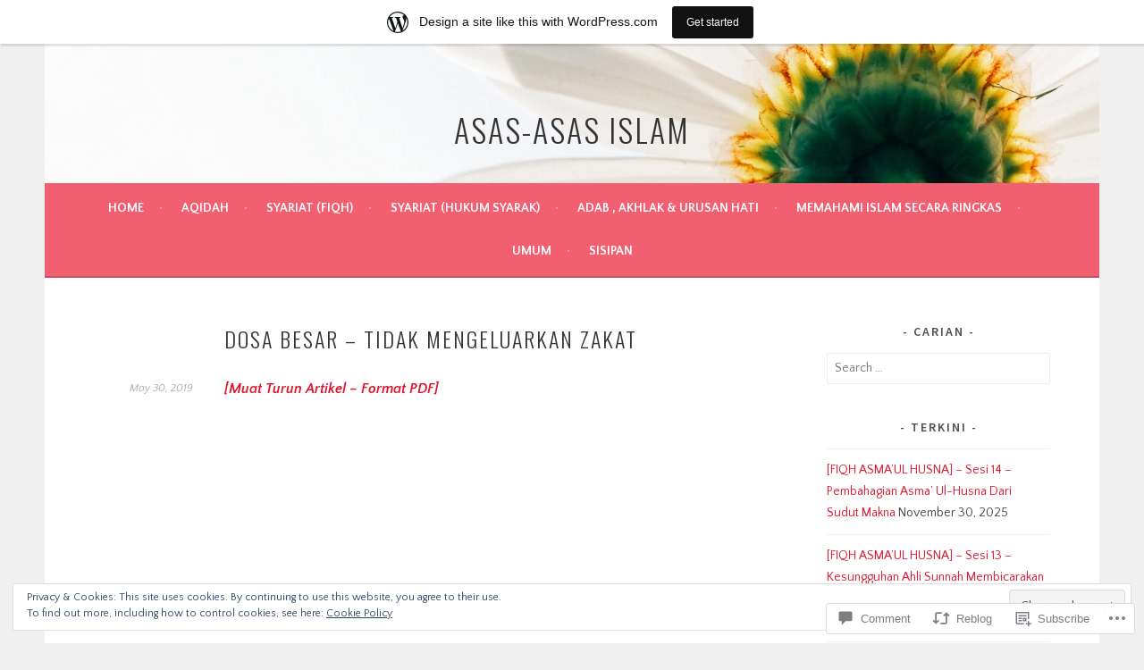

--- FILE ---
content_type: text/html; charset=UTF-8
request_url: https://asasislam.home.blog/2019/05/30/tidak-membayar-zakat/
body_size: 34370
content:
<!DOCTYPE html>
<html lang="en">
<head>
<meta charset="UTF-8">
<meta name="viewport" content="width=device-width, initial-scale=1">
<link rel="profile" href="http://gmpg.org/xfn/11">
<link rel="pingback" href="https://asasislam.home.blog/xmlrpc.php">
<title>Dosa Besar &#8211; Tidak Mengeluarkan Zakat &#8211; Asas-Asas Islam</title>
<script type="text/javascript">
  WebFontConfig = {"google":{"families":["Quattrocento+Sans:r,i,b,bi:latin,latin-ext"]},"api_url":"https:\/\/fonts-api.wp.com\/css"};
  (function() {
    var wf = document.createElement('script');
    wf.src = '/wp-content/plugins/custom-fonts/js/webfont.js';
    wf.type = 'text/javascript';
    wf.async = 'true';
    var s = document.getElementsByTagName('script')[0];
    s.parentNode.insertBefore(wf, s);
	})();
</script><style id="jetpack-custom-fonts-css">.wf-active body, .wf-active button, .wf-active input, .wf-active select, .wf-active textarea{font-family:"Quattrocento Sans",sans-serif}.wf-active .menu-toggle{font-family:"Quattrocento Sans",sans-serif}.wf-active .comment-navigation a, .wf-active .paging-navigation a, .wf-active .post-navigation a{font-family:"Quattrocento Sans",sans-serif}.wf-active .site-description{font-family:"Quattrocento Sans",sans-serif}.wf-active .archive .page-title, .wf-active .search .page-title{font-family:"Quattrocento Sans",sans-serif}.wf-active .entry-meta{font-family:"Quattrocento Sans",sans-serif}.wf-active .format-quote blockquote:before{font-family:"Quattrocento Sans",sans-serif}.wf-active .format-quote blockquote{font-family:"Quattrocento Sans",sans-serif}.wf-active blockquote cite{font-family:"Quattrocento Sans",sans-serif}.wf-active .jetpack-testimonial .entry-title{font-family:"Quattrocento Sans",sans-serif}.wf-active .wp-caption-dd, .wf-active .wp-caption-text{font-family:"Quattrocento Sans",sans-serif}</style>
<meta name='robots' content='max-image-preview:large' />

<!-- Async WordPress.com Remote Login -->
<script id="wpcom_remote_login_js">
var wpcom_remote_login_extra_auth = '';
function wpcom_remote_login_remove_dom_node_id( element_id ) {
	var dom_node = document.getElementById( element_id );
	if ( dom_node ) { dom_node.parentNode.removeChild( dom_node ); }
}
function wpcom_remote_login_remove_dom_node_classes( class_name ) {
	var dom_nodes = document.querySelectorAll( '.' + class_name );
	for ( var i = 0; i < dom_nodes.length; i++ ) {
		dom_nodes[ i ].parentNode.removeChild( dom_nodes[ i ] );
	}
}
function wpcom_remote_login_final_cleanup() {
	wpcom_remote_login_remove_dom_node_classes( "wpcom_remote_login_msg" );
	wpcom_remote_login_remove_dom_node_id( "wpcom_remote_login_key" );
	wpcom_remote_login_remove_dom_node_id( "wpcom_remote_login_validate" );
	wpcom_remote_login_remove_dom_node_id( "wpcom_remote_login_js" );
	wpcom_remote_login_remove_dom_node_id( "wpcom_request_access_iframe" );
	wpcom_remote_login_remove_dom_node_id( "wpcom_request_access_styles" );
}

// Watch for messages back from the remote login
window.addEventListener( "message", function( e ) {
	if ( e.origin === "https://r-login.wordpress.com" ) {
		var data = {};
		try {
			data = JSON.parse( e.data );
		} catch( e ) {
			wpcom_remote_login_final_cleanup();
			return;
		}

		if ( data.msg === 'LOGIN' ) {
			// Clean up the login check iframe
			wpcom_remote_login_remove_dom_node_id( "wpcom_remote_login_key" );

			var id_regex = new RegExp( /^[0-9]+$/ );
			var token_regex = new RegExp( /^.*|.*|.*$/ );
			if (
				token_regex.test( data.token )
				&& id_regex.test( data.wpcomid )
			) {
				// We have everything we need to ask for a login
				var script = document.createElement( "script" );
				script.setAttribute( "id", "wpcom_remote_login_validate" );
				script.src = '/remote-login.php?wpcom_remote_login=validate'
					+ '&wpcomid=' + data.wpcomid
					+ '&token=' + encodeURIComponent( data.token )
					+ '&host=' + window.location.protocol
					+ '//' + window.location.hostname
					+ '&postid=381'
					+ '&is_singular=1';
				document.body.appendChild( script );
			}

			return;
		}

		// Safari ITP, not logged in, so redirect
		if ( data.msg === 'LOGIN-REDIRECT' ) {
			window.location = 'https://wordpress.com/log-in?redirect_to=' + window.location.href;
			return;
		}

		// Safari ITP, storage access failed, remove the request
		if ( data.msg === 'LOGIN-REMOVE' ) {
			var css_zap = 'html { -webkit-transition: margin-top 1s; transition: margin-top 1s; } /* 9001 */ html { margin-top: 0 !important; } * html body { margin-top: 0 !important; } @media screen and ( max-width: 782px ) { html { margin-top: 0 !important; } * html body { margin-top: 0 !important; } }';
			var style_zap = document.createElement( 'style' );
			style_zap.type = 'text/css';
			style_zap.appendChild( document.createTextNode( css_zap ) );
			document.body.appendChild( style_zap );

			var e = document.getElementById( 'wpcom_request_access_iframe' );
			e.parentNode.removeChild( e );

			document.cookie = 'wordpress_com_login_access=denied; path=/; max-age=31536000';

			return;
		}

		// Safari ITP
		if ( data.msg === 'REQUEST_ACCESS' ) {
			console.log( 'request access: safari' );

			// Check ITP iframe enable/disable knob
			if ( wpcom_remote_login_extra_auth !== 'safari_itp_iframe' ) {
				return;
			}

			// If we are in a "private window" there is no ITP.
			var private_window = false;
			try {
				var opendb = window.openDatabase( null, null, null, null );
			} catch( e ) {
				private_window = true;
			}

			if ( private_window ) {
				console.log( 'private window' );
				return;
			}

			var iframe = document.createElement( 'iframe' );
			iframe.id = 'wpcom_request_access_iframe';
			iframe.setAttribute( 'scrolling', 'no' );
			iframe.setAttribute( 'sandbox', 'allow-storage-access-by-user-activation allow-scripts allow-same-origin allow-top-navigation-by-user-activation' );
			iframe.src = 'https://r-login.wordpress.com/remote-login.php?wpcom_remote_login=request_access&origin=' + encodeURIComponent( data.origin ) + '&wpcomid=' + encodeURIComponent( data.wpcomid );

			var css = 'html { -webkit-transition: margin-top 1s; transition: margin-top 1s; } /* 9001 */ html { margin-top: 46px !important; } * html body { margin-top: 46px !important; } @media screen and ( max-width: 660px ) { html { margin-top: 71px !important; } * html body { margin-top: 71px !important; } #wpcom_request_access_iframe { display: block; height: 71px !important; } } #wpcom_request_access_iframe { border: 0px; height: 46px; position: fixed; top: 0; left: 0; width: 100%; min-width: 100%; z-index: 99999; background: #23282d; } ';

			var style = document.createElement( 'style' );
			style.type = 'text/css';
			style.id = 'wpcom_request_access_styles';
			style.appendChild( document.createTextNode( css ) );
			document.body.appendChild( style );

			document.body.appendChild( iframe );
		}

		if ( data.msg === 'DONE' ) {
			wpcom_remote_login_final_cleanup();
		}
	}
}, false );

// Inject the remote login iframe after the page has had a chance to load
// more critical resources
window.addEventListener( "DOMContentLoaded", function( e ) {
	var iframe = document.createElement( "iframe" );
	iframe.style.display = "none";
	iframe.setAttribute( "scrolling", "no" );
	iframe.setAttribute( "id", "wpcom_remote_login_key" );
	iframe.src = "https://r-login.wordpress.com/remote-login.php"
		+ "?wpcom_remote_login=key"
		+ "&origin=aHR0cHM6Ly9hc2FzaXNsYW0uaG9tZS5ibG9n"
		+ "&wpcomid=162093884"
		+ "&time=" + Math.floor( Date.now() / 1000 );
	document.body.appendChild( iframe );
}, false );
</script>
<link rel='dns-prefetch' href='//s0.wp.com' />
<link rel='dns-prefetch' href='//widgets.wp.com' />
<link rel='dns-prefetch' href='//wordpress.com' />
<link rel='dns-prefetch' href='//fonts-api.wp.com' />
<link rel='dns-prefetch' href='//af.pubmine.com' />
<link rel="alternate" type="application/rss+xml" title="Asas-Asas Islam &raquo; Feed" href="https://asasislam.home.blog/feed/" />
<link rel="alternate" type="application/rss+xml" title="Asas-Asas Islam &raquo; Comments Feed" href="https://asasislam.home.blog/comments/feed/" />
<link rel="alternate" type="application/rss+xml" title="Asas-Asas Islam &raquo; Dosa Besar &#8211; Tidak Mengeluarkan&nbsp;Zakat Comments Feed" href="https://asasislam.home.blog/2019/05/30/tidak-membayar-zakat/feed/" />
	<script type="text/javascript">
		/* <![CDATA[ */
		function addLoadEvent(func) {
			var oldonload = window.onload;
			if (typeof window.onload != 'function') {
				window.onload = func;
			} else {
				window.onload = function () {
					oldonload();
					func();
				}
			}
		}
		/* ]]> */
	</script>
	<link crossorigin='anonymous' rel='stylesheet' id='all-css-0-1' href='/_static/??-eJx9jFsKAjEMRTdkjYNS8UNcS2caSqfpg0lKcfdORRQf+BM4ufceaEVNOQkmgVhVoep8YmjeOhQGrGuag0dFpoFgLGQEGViuhNuJeQO/BTNKMVN4MMSc+7GV1vGCXWJVySwf9E9JPuBLfKev+kjZPQfRLAHFJ6dGs8Baff/08SWeh6Me9GF30vv5BiA5ZKI=&cssminify=yes' type='text/css' media='all' />
<style id='wp-emoji-styles-inline-css'>

	img.wp-smiley, img.emoji {
		display: inline !important;
		border: none !important;
		box-shadow: none !important;
		height: 1em !important;
		width: 1em !important;
		margin: 0 0.07em !important;
		vertical-align: -0.1em !important;
		background: none !important;
		padding: 0 !important;
	}
/*# sourceURL=wp-emoji-styles-inline-css */
</style>
<link crossorigin='anonymous' rel='stylesheet' id='all-css-2-1' href='/wp-content/plugins/gutenberg-core/v22.4.2/build/styles/block-library/style.min.css?m=1769608164i&cssminify=yes' type='text/css' media='all' />
<style id='wp-block-library-inline-css'>
.has-text-align-justify {
	text-align:justify;
}
.has-text-align-justify{text-align:justify;}

/*# sourceURL=wp-block-library-inline-css */
</style><style id='wp-block-paragraph-inline-css'>
.is-small-text{font-size:.875em}.is-regular-text{font-size:1em}.is-large-text{font-size:2.25em}.is-larger-text{font-size:3em}.has-drop-cap:not(:focus):first-letter{float:left;font-size:8.4em;font-style:normal;font-weight:100;line-height:.68;margin:.05em .1em 0 0;text-transform:uppercase}body.rtl .has-drop-cap:not(:focus):first-letter{float:none;margin-left:.1em}p.has-drop-cap.has-background{overflow:hidden}:root :where(p.has-background){padding:1.25em 2.375em}:where(p.has-text-color:not(.has-link-color)) a{color:inherit}p.has-text-align-left[style*="writing-mode:vertical-lr"],p.has-text-align-right[style*="writing-mode:vertical-rl"]{rotate:180deg}
/*# sourceURL=https://s0.wp.com/wp-content/plugins/gutenberg-core/v22.4.2/build/styles/block-library/paragraph/style.min.css */
</style>
<style id='global-styles-inline-css'>
:root{--wp--preset--aspect-ratio--square: 1;--wp--preset--aspect-ratio--4-3: 4/3;--wp--preset--aspect-ratio--3-4: 3/4;--wp--preset--aspect-ratio--3-2: 3/2;--wp--preset--aspect-ratio--2-3: 2/3;--wp--preset--aspect-ratio--16-9: 16/9;--wp--preset--aspect-ratio--9-16: 9/16;--wp--preset--color--black: #000000;--wp--preset--color--cyan-bluish-gray: #abb8c3;--wp--preset--color--white: #ffffff;--wp--preset--color--pale-pink: #f78da7;--wp--preset--color--vivid-red: #cf2e2e;--wp--preset--color--luminous-vivid-orange: #ff6900;--wp--preset--color--luminous-vivid-amber: #fcb900;--wp--preset--color--light-green-cyan: #7bdcb5;--wp--preset--color--vivid-green-cyan: #00d084;--wp--preset--color--pale-cyan-blue: #8ed1fc;--wp--preset--color--vivid-cyan-blue: #0693e3;--wp--preset--color--vivid-purple: #9b51e0;--wp--preset--gradient--vivid-cyan-blue-to-vivid-purple: linear-gradient(135deg,rgb(6,147,227) 0%,rgb(155,81,224) 100%);--wp--preset--gradient--light-green-cyan-to-vivid-green-cyan: linear-gradient(135deg,rgb(122,220,180) 0%,rgb(0,208,130) 100%);--wp--preset--gradient--luminous-vivid-amber-to-luminous-vivid-orange: linear-gradient(135deg,rgb(252,185,0) 0%,rgb(255,105,0) 100%);--wp--preset--gradient--luminous-vivid-orange-to-vivid-red: linear-gradient(135deg,rgb(255,105,0) 0%,rgb(207,46,46) 100%);--wp--preset--gradient--very-light-gray-to-cyan-bluish-gray: linear-gradient(135deg,rgb(238,238,238) 0%,rgb(169,184,195) 100%);--wp--preset--gradient--cool-to-warm-spectrum: linear-gradient(135deg,rgb(74,234,220) 0%,rgb(151,120,209) 20%,rgb(207,42,186) 40%,rgb(238,44,130) 60%,rgb(251,105,98) 80%,rgb(254,248,76) 100%);--wp--preset--gradient--blush-light-purple: linear-gradient(135deg,rgb(255,206,236) 0%,rgb(152,150,240) 100%);--wp--preset--gradient--blush-bordeaux: linear-gradient(135deg,rgb(254,205,165) 0%,rgb(254,45,45) 50%,rgb(107,0,62) 100%);--wp--preset--gradient--luminous-dusk: linear-gradient(135deg,rgb(255,203,112) 0%,rgb(199,81,192) 50%,rgb(65,88,208) 100%);--wp--preset--gradient--pale-ocean: linear-gradient(135deg,rgb(255,245,203) 0%,rgb(182,227,212) 50%,rgb(51,167,181) 100%);--wp--preset--gradient--electric-grass: linear-gradient(135deg,rgb(202,248,128) 0%,rgb(113,206,126) 100%);--wp--preset--gradient--midnight: linear-gradient(135deg,rgb(2,3,129) 0%,rgb(40,116,252) 100%);--wp--preset--font-size--small: 13px;--wp--preset--font-size--medium: 20px;--wp--preset--font-size--large: 36px;--wp--preset--font-size--x-large: 42px;--wp--preset--font-family--albert-sans: 'Albert Sans', sans-serif;--wp--preset--font-family--alegreya: Alegreya, serif;--wp--preset--font-family--arvo: Arvo, serif;--wp--preset--font-family--bodoni-moda: 'Bodoni Moda', serif;--wp--preset--font-family--bricolage-grotesque: 'Bricolage Grotesque', sans-serif;--wp--preset--font-family--cabin: Cabin, sans-serif;--wp--preset--font-family--chivo: Chivo, sans-serif;--wp--preset--font-family--commissioner: Commissioner, sans-serif;--wp--preset--font-family--cormorant: Cormorant, serif;--wp--preset--font-family--courier-prime: 'Courier Prime', monospace;--wp--preset--font-family--crimson-pro: 'Crimson Pro', serif;--wp--preset--font-family--dm-mono: 'DM Mono', monospace;--wp--preset--font-family--dm-sans: 'DM Sans', sans-serif;--wp--preset--font-family--dm-serif-display: 'DM Serif Display', serif;--wp--preset--font-family--domine: Domine, serif;--wp--preset--font-family--eb-garamond: 'EB Garamond', serif;--wp--preset--font-family--epilogue: Epilogue, sans-serif;--wp--preset--font-family--fahkwang: Fahkwang, sans-serif;--wp--preset--font-family--figtree: Figtree, sans-serif;--wp--preset--font-family--fira-sans: 'Fira Sans', sans-serif;--wp--preset--font-family--fjalla-one: 'Fjalla One', sans-serif;--wp--preset--font-family--fraunces: Fraunces, serif;--wp--preset--font-family--gabarito: Gabarito, system-ui;--wp--preset--font-family--ibm-plex-mono: 'IBM Plex Mono', monospace;--wp--preset--font-family--ibm-plex-sans: 'IBM Plex Sans', sans-serif;--wp--preset--font-family--ibarra-real-nova: 'Ibarra Real Nova', serif;--wp--preset--font-family--instrument-serif: 'Instrument Serif', serif;--wp--preset--font-family--inter: Inter, sans-serif;--wp--preset--font-family--josefin-sans: 'Josefin Sans', sans-serif;--wp--preset--font-family--jost: Jost, sans-serif;--wp--preset--font-family--libre-baskerville: 'Libre Baskerville', serif;--wp--preset--font-family--libre-franklin: 'Libre Franklin', sans-serif;--wp--preset--font-family--literata: Literata, serif;--wp--preset--font-family--lora: Lora, serif;--wp--preset--font-family--merriweather: Merriweather, serif;--wp--preset--font-family--montserrat: Montserrat, sans-serif;--wp--preset--font-family--newsreader: Newsreader, serif;--wp--preset--font-family--noto-sans-mono: 'Noto Sans Mono', sans-serif;--wp--preset--font-family--nunito: Nunito, sans-serif;--wp--preset--font-family--open-sans: 'Open Sans', sans-serif;--wp--preset--font-family--overpass: Overpass, sans-serif;--wp--preset--font-family--pt-serif: 'PT Serif', serif;--wp--preset--font-family--petrona: Petrona, serif;--wp--preset--font-family--piazzolla: Piazzolla, serif;--wp--preset--font-family--playfair-display: 'Playfair Display', serif;--wp--preset--font-family--plus-jakarta-sans: 'Plus Jakarta Sans', sans-serif;--wp--preset--font-family--poppins: Poppins, sans-serif;--wp--preset--font-family--raleway: Raleway, sans-serif;--wp--preset--font-family--roboto: Roboto, sans-serif;--wp--preset--font-family--roboto-slab: 'Roboto Slab', serif;--wp--preset--font-family--rubik: Rubik, sans-serif;--wp--preset--font-family--rufina: Rufina, serif;--wp--preset--font-family--sora: Sora, sans-serif;--wp--preset--font-family--source-sans-3: 'Source Sans 3', sans-serif;--wp--preset--font-family--source-serif-4: 'Source Serif 4', serif;--wp--preset--font-family--space-mono: 'Space Mono', monospace;--wp--preset--font-family--syne: Syne, sans-serif;--wp--preset--font-family--texturina: Texturina, serif;--wp--preset--font-family--urbanist: Urbanist, sans-serif;--wp--preset--font-family--work-sans: 'Work Sans', sans-serif;--wp--preset--spacing--20: 0.44rem;--wp--preset--spacing--30: 0.67rem;--wp--preset--spacing--40: 1rem;--wp--preset--spacing--50: 1.5rem;--wp--preset--spacing--60: 2.25rem;--wp--preset--spacing--70: 3.38rem;--wp--preset--spacing--80: 5.06rem;--wp--preset--shadow--natural: 6px 6px 9px rgba(0, 0, 0, 0.2);--wp--preset--shadow--deep: 12px 12px 50px rgba(0, 0, 0, 0.4);--wp--preset--shadow--sharp: 6px 6px 0px rgba(0, 0, 0, 0.2);--wp--preset--shadow--outlined: 6px 6px 0px -3px rgb(255, 255, 255), 6px 6px rgb(0, 0, 0);--wp--preset--shadow--crisp: 6px 6px 0px rgb(0, 0, 0);}:where(body) { margin: 0; }:where(.is-layout-flex){gap: 0.5em;}:where(.is-layout-grid){gap: 0.5em;}body .is-layout-flex{display: flex;}.is-layout-flex{flex-wrap: wrap;align-items: center;}.is-layout-flex > :is(*, div){margin: 0;}body .is-layout-grid{display: grid;}.is-layout-grid > :is(*, div){margin: 0;}body{padding-top: 0px;padding-right: 0px;padding-bottom: 0px;padding-left: 0px;}:root :where(.wp-element-button, .wp-block-button__link){background-color: #32373c;border-width: 0;color: #fff;font-family: inherit;font-size: inherit;font-style: inherit;font-weight: inherit;letter-spacing: inherit;line-height: inherit;padding-top: calc(0.667em + 2px);padding-right: calc(1.333em + 2px);padding-bottom: calc(0.667em + 2px);padding-left: calc(1.333em + 2px);text-decoration: none;text-transform: inherit;}.has-black-color{color: var(--wp--preset--color--black) !important;}.has-cyan-bluish-gray-color{color: var(--wp--preset--color--cyan-bluish-gray) !important;}.has-white-color{color: var(--wp--preset--color--white) !important;}.has-pale-pink-color{color: var(--wp--preset--color--pale-pink) !important;}.has-vivid-red-color{color: var(--wp--preset--color--vivid-red) !important;}.has-luminous-vivid-orange-color{color: var(--wp--preset--color--luminous-vivid-orange) !important;}.has-luminous-vivid-amber-color{color: var(--wp--preset--color--luminous-vivid-amber) !important;}.has-light-green-cyan-color{color: var(--wp--preset--color--light-green-cyan) !important;}.has-vivid-green-cyan-color{color: var(--wp--preset--color--vivid-green-cyan) !important;}.has-pale-cyan-blue-color{color: var(--wp--preset--color--pale-cyan-blue) !important;}.has-vivid-cyan-blue-color{color: var(--wp--preset--color--vivid-cyan-blue) !important;}.has-vivid-purple-color{color: var(--wp--preset--color--vivid-purple) !important;}.has-black-background-color{background-color: var(--wp--preset--color--black) !important;}.has-cyan-bluish-gray-background-color{background-color: var(--wp--preset--color--cyan-bluish-gray) !important;}.has-white-background-color{background-color: var(--wp--preset--color--white) !important;}.has-pale-pink-background-color{background-color: var(--wp--preset--color--pale-pink) !important;}.has-vivid-red-background-color{background-color: var(--wp--preset--color--vivid-red) !important;}.has-luminous-vivid-orange-background-color{background-color: var(--wp--preset--color--luminous-vivid-orange) !important;}.has-luminous-vivid-amber-background-color{background-color: var(--wp--preset--color--luminous-vivid-amber) !important;}.has-light-green-cyan-background-color{background-color: var(--wp--preset--color--light-green-cyan) !important;}.has-vivid-green-cyan-background-color{background-color: var(--wp--preset--color--vivid-green-cyan) !important;}.has-pale-cyan-blue-background-color{background-color: var(--wp--preset--color--pale-cyan-blue) !important;}.has-vivid-cyan-blue-background-color{background-color: var(--wp--preset--color--vivid-cyan-blue) !important;}.has-vivid-purple-background-color{background-color: var(--wp--preset--color--vivid-purple) !important;}.has-black-border-color{border-color: var(--wp--preset--color--black) !important;}.has-cyan-bluish-gray-border-color{border-color: var(--wp--preset--color--cyan-bluish-gray) !important;}.has-white-border-color{border-color: var(--wp--preset--color--white) !important;}.has-pale-pink-border-color{border-color: var(--wp--preset--color--pale-pink) !important;}.has-vivid-red-border-color{border-color: var(--wp--preset--color--vivid-red) !important;}.has-luminous-vivid-orange-border-color{border-color: var(--wp--preset--color--luminous-vivid-orange) !important;}.has-luminous-vivid-amber-border-color{border-color: var(--wp--preset--color--luminous-vivid-amber) !important;}.has-light-green-cyan-border-color{border-color: var(--wp--preset--color--light-green-cyan) !important;}.has-vivid-green-cyan-border-color{border-color: var(--wp--preset--color--vivid-green-cyan) !important;}.has-pale-cyan-blue-border-color{border-color: var(--wp--preset--color--pale-cyan-blue) !important;}.has-vivid-cyan-blue-border-color{border-color: var(--wp--preset--color--vivid-cyan-blue) !important;}.has-vivid-purple-border-color{border-color: var(--wp--preset--color--vivid-purple) !important;}.has-vivid-cyan-blue-to-vivid-purple-gradient-background{background: var(--wp--preset--gradient--vivid-cyan-blue-to-vivid-purple) !important;}.has-light-green-cyan-to-vivid-green-cyan-gradient-background{background: var(--wp--preset--gradient--light-green-cyan-to-vivid-green-cyan) !important;}.has-luminous-vivid-amber-to-luminous-vivid-orange-gradient-background{background: var(--wp--preset--gradient--luminous-vivid-amber-to-luminous-vivid-orange) !important;}.has-luminous-vivid-orange-to-vivid-red-gradient-background{background: var(--wp--preset--gradient--luminous-vivid-orange-to-vivid-red) !important;}.has-very-light-gray-to-cyan-bluish-gray-gradient-background{background: var(--wp--preset--gradient--very-light-gray-to-cyan-bluish-gray) !important;}.has-cool-to-warm-spectrum-gradient-background{background: var(--wp--preset--gradient--cool-to-warm-spectrum) !important;}.has-blush-light-purple-gradient-background{background: var(--wp--preset--gradient--blush-light-purple) !important;}.has-blush-bordeaux-gradient-background{background: var(--wp--preset--gradient--blush-bordeaux) !important;}.has-luminous-dusk-gradient-background{background: var(--wp--preset--gradient--luminous-dusk) !important;}.has-pale-ocean-gradient-background{background: var(--wp--preset--gradient--pale-ocean) !important;}.has-electric-grass-gradient-background{background: var(--wp--preset--gradient--electric-grass) !important;}.has-midnight-gradient-background{background: var(--wp--preset--gradient--midnight) !important;}.has-small-font-size{font-size: var(--wp--preset--font-size--small) !important;}.has-medium-font-size{font-size: var(--wp--preset--font-size--medium) !important;}.has-large-font-size{font-size: var(--wp--preset--font-size--large) !important;}.has-x-large-font-size{font-size: var(--wp--preset--font-size--x-large) !important;}.has-albert-sans-font-family{font-family: var(--wp--preset--font-family--albert-sans) !important;}.has-alegreya-font-family{font-family: var(--wp--preset--font-family--alegreya) !important;}.has-arvo-font-family{font-family: var(--wp--preset--font-family--arvo) !important;}.has-bodoni-moda-font-family{font-family: var(--wp--preset--font-family--bodoni-moda) !important;}.has-bricolage-grotesque-font-family{font-family: var(--wp--preset--font-family--bricolage-grotesque) !important;}.has-cabin-font-family{font-family: var(--wp--preset--font-family--cabin) !important;}.has-chivo-font-family{font-family: var(--wp--preset--font-family--chivo) !important;}.has-commissioner-font-family{font-family: var(--wp--preset--font-family--commissioner) !important;}.has-cormorant-font-family{font-family: var(--wp--preset--font-family--cormorant) !important;}.has-courier-prime-font-family{font-family: var(--wp--preset--font-family--courier-prime) !important;}.has-crimson-pro-font-family{font-family: var(--wp--preset--font-family--crimson-pro) !important;}.has-dm-mono-font-family{font-family: var(--wp--preset--font-family--dm-mono) !important;}.has-dm-sans-font-family{font-family: var(--wp--preset--font-family--dm-sans) !important;}.has-dm-serif-display-font-family{font-family: var(--wp--preset--font-family--dm-serif-display) !important;}.has-domine-font-family{font-family: var(--wp--preset--font-family--domine) !important;}.has-eb-garamond-font-family{font-family: var(--wp--preset--font-family--eb-garamond) !important;}.has-epilogue-font-family{font-family: var(--wp--preset--font-family--epilogue) !important;}.has-fahkwang-font-family{font-family: var(--wp--preset--font-family--fahkwang) !important;}.has-figtree-font-family{font-family: var(--wp--preset--font-family--figtree) !important;}.has-fira-sans-font-family{font-family: var(--wp--preset--font-family--fira-sans) !important;}.has-fjalla-one-font-family{font-family: var(--wp--preset--font-family--fjalla-one) !important;}.has-fraunces-font-family{font-family: var(--wp--preset--font-family--fraunces) !important;}.has-gabarito-font-family{font-family: var(--wp--preset--font-family--gabarito) !important;}.has-ibm-plex-mono-font-family{font-family: var(--wp--preset--font-family--ibm-plex-mono) !important;}.has-ibm-plex-sans-font-family{font-family: var(--wp--preset--font-family--ibm-plex-sans) !important;}.has-ibarra-real-nova-font-family{font-family: var(--wp--preset--font-family--ibarra-real-nova) !important;}.has-instrument-serif-font-family{font-family: var(--wp--preset--font-family--instrument-serif) !important;}.has-inter-font-family{font-family: var(--wp--preset--font-family--inter) !important;}.has-josefin-sans-font-family{font-family: var(--wp--preset--font-family--josefin-sans) !important;}.has-jost-font-family{font-family: var(--wp--preset--font-family--jost) !important;}.has-libre-baskerville-font-family{font-family: var(--wp--preset--font-family--libre-baskerville) !important;}.has-libre-franklin-font-family{font-family: var(--wp--preset--font-family--libre-franklin) !important;}.has-literata-font-family{font-family: var(--wp--preset--font-family--literata) !important;}.has-lora-font-family{font-family: var(--wp--preset--font-family--lora) !important;}.has-merriweather-font-family{font-family: var(--wp--preset--font-family--merriweather) !important;}.has-montserrat-font-family{font-family: var(--wp--preset--font-family--montserrat) !important;}.has-newsreader-font-family{font-family: var(--wp--preset--font-family--newsreader) !important;}.has-noto-sans-mono-font-family{font-family: var(--wp--preset--font-family--noto-sans-mono) !important;}.has-nunito-font-family{font-family: var(--wp--preset--font-family--nunito) !important;}.has-open-sans-font-family{font-family: var(--wp--preset--font-family--open-sans) !important;}.has-overpass-font-family{font-family: var(--wp--preset--font-family--overpass) !important;}.has-pt-serif-font-family{font-family: var(--wp--preset--font-family--pt-serif) !important;}.has-petrona-font-family{font-family: var(--wp--preset--font-family--petrona) !important;}.has-piazzolla-font-family{font-family: var(--wp--preset--font-family--piazzolla) !important;}.has-playfair-display-font-family{font-family: var(--wp--preset--font-family--playfair-display) !important;}.has-plus-jakarta-sans-font-family{font-family: var(--wp--preset--font-family--plus-jakarta-sans) !important;}.has-poppins-font-family{font-family: var(--wp--preset--font-family--poppins) !important;}.has-raleway-font-family{font-family: var(--wp--preset--font-family--raleway) !important;}.has-roboto-font-family{font-family: var(--wp--preset--font-family--roboto) !important;}.has-roboto-slab-font-family{font-family: var(--wp--preset--font-family--roboto-slab) !important;}.has-rubik-font-family{font-family: var(--wp--preset--font-family--rubik) !important;}.has-rufina-font-family{font-family: var(--wp--preset--font-family--rufina) !important;}.has-sora-font-family{font-family: var(--wp--preset--font-family--sora) !important;}.has-source-sans-3-font-family{font-family: var(--wp--preset--font-family--source-sans-3) !important;}.has-source-serif-4-font-family{font-family: var(--wp--preset--font-family--source-serif-4) !important;}.has-space-mono-font-family{font-family: var(--wp--preset--font-family--space-mono) !important;}.has-syne-font-family{font-family: var(--wp--preset--font-family--syne) !important;}.has-texturina-font-family{font-family: var(--wp--preset--font-family--texturina) !important;}.has-urbanist-font-family{font-family: var(--wp--preset--font-family--urbanist) !important;}.has-work-sans-font-family{font-family: var(--wp--preset--font-family--work-sans) !important;}
/*# sourceURL=global-styles-inline-css */
</style>

<style id='classic-theme-styles-inline-css'>
.wp-block-button__link{background-color:#32373c;border-radius:9999px;box-shadow:none;color:#fff;font-size:1.125em;padding:calc(.667em + 2px) calc(1.333em + 2px);text-decoration:none}.wp-block-file__button{background:#32373c;color:#fff}.wp-block-accordion-heading{margin:0}.wp-block-accordion-heading__toggle{background-color:inherit!important;color:inherit!important}.wp-block-accordion-heading__toggle:not(:focus-visible){outline:none}.wp-block-accordion-heading__toggle:focus,.wp-block-accordion-heading__toggle:hover{background-color:inherit!important;border:none;box-shadow:none;color:inherit;padding:var(--wp--preset--spacing--20,1em) 0;text-decoration:none}.wp-block-accordion-heading__toggle:focus-visible{outline:auto;outline-offset:0}
/*# sourceURL=/wp-content/plugins/gutenberg-core/v22.4.2/build/styles/block-library/classic.min.css */
</style>
<link crossorigin='anonymous' rel='stylesheet' id='all-css-4-1' href='/_static/??-eJx9j9tuAjEMRH+oXne5tPSh4lNQLhYNxEkUO0v792SFgKqV9iVKxnNmHLwUcDkpJcUS2zEkQZdtzO4suBrG3TCCBC6RoNI0bNAH0YcDRH8iDU7kBX8FcYNnVqWuczE6O5h8MBSJu20JuwR/JO243O+g9L2MlF4D1pZKItBPDo1Bv3qXLHEn0mLcGbp0i7gNkHNO9+FhouRzRdM0s1EN7h+GUh3aFqLHiart1V2cvyl/3/Mye/4c399269fN9mN1ugLUAZGN&cssminify=yes' type='text/css' media='all' />
<link rel='stylesheet' id='verbum-gutenberg-css-css' href='https://widgets.wp.com/verbum-block-editor/block-editor.css?ver=1738686361' media='all' />
<link crossorigin='anonymous' rel='stylesheet' id='all-css-6-1' href='/_static/??/wp-content/mu-plugins/comment-likes/css/comment-likes.css,/i/noticons/noticons.css?m=1436783281j&cssminify=yes' type='text/css' media='all' />
<link rel='stylesheet' id='sela-fonts-css' href='https://fonts-api.wp.com/css?family=Source+Sans+Pro%3A300%2C300italic%2C400%2C400italic%2C600%7CDroid+Serif%3A400%2C400italic%7COswald%3A300%2C400&#038;subset=latin%2Clatin-ext' media='all' />
<link crossorigin='anonymous' rel='stylesheet' id='all-css-8-1' href='/_static/??-eJyFj90KwjAMRl/IGqaTeSM+inQh1s60KUvL8O3txIuConffgfPlB5ZkUGKmmCEUk7g4HxUmysni/c0QRCJcfERwFGn2taHf4xZVN9AMzTcKpJDKCEpsQfOD6a+1rnqZZkko4cNvTp1pZHE1OqhWg79KjsSwoM2+PtaCubL181o9h1M3HPa7Yz90/fQEUdZukw==&cssminify=yes' type='text/css' media='all' />
<style id='sela-style-inline-css'>
.site-branding { background-image: url(https://defaultcustomheadersdata.files.wordpress.com/2016/07/dch_header31.jpg?resize=1180,160); }
/*# sourceURL=sela-style-inline-css */
</style>
<link crossorigin='anonymous' rel='stylesheet' id='print-css-9-1' href='/wp-content/mu-plugins/global-print/global-print.css?m=1465851035i&cssminify=yes' type='text/css' media='print' />
<style id='jetpack-global-styles-frontend-style-inline-css'>
:root { --font-headings: unset; --font-base: unset; --font-headings-default: -apple-system,BlinkMacSystemFont,"Segoe UI",Roboto,Oxygen-Sans,Ubuntu,Cantarell,"Helvetica Neue",sans-serif; --font-base-default: -apple-system,BlinkMacSystemFont,"Segoe UI",Roboto,Oxygen-Sans,Ubuntu,Cantarell,"Helvetica Neue",sans-serif;}
/*# sourceURL=jetpack-global-styles-frontend-style-inline-css */
</style>
<link crossorigin='anonymous' rel='stylesheet' id='all-css-12-1' href='/_static/??-eJyNjcEKwjAQRH/IuFRT6kX8FNkmS5K6yQY3Qfx7bfEiXrwM82B4A49qnJRGpUHupnIPqSgs1Cq624chi6zhO5OCRryTR++fW00l7J3qDv43XVNxoOISsmEJol/wY2uR8vs3WggsM/I6uOTzMI3Hw8lOg11eUT1JKA==&cssminify=yes' type='text/css' media='all' />
<script type="text/javascript" id="jetpack_related-posts-js-extra">
/* <![CDATA[ */
var related_posts_js_options = {"post_heading":"h4"};
//# sourceURL=jetpack_related-posts-js-extra
/* ]]> */
</script>
<script type="text/javascript" id="wpcom-actionbar-placeholder-js-extra">
/* <![CDATA[ */
var actionbardata = {"siteID":"162093884","postID":"381","siteURL":"https://asasislam.home.blog","xhrURL":"https://asasislam.home.blog/wp-admin/admin-ajax.php","nonce":"ed6cb78177","isLoggedIn":"","statusMessage":"","subsEmailDefault":"instantly","proxyScriptUrl":"https://s0.wp.com/wp-content/js/wpcom-proxy-request.js?m=1513050504i&amp;ver=20211021","shortlink":"https://wp.me/paY81u-69","i18n":{"followedText":"New posts from this site will now appear in your \u003Ca href=\"https://wordpress.com/reader\"\u003EReader\u003C/a\u003E","foldBar":"Collapse this bar","unfoldBar":"Expand this bar","shortLinkCopied":"Shortlink copied to clipboard."}};
//# sourceURL=wpcom-actionbar-placeholder-js-extra
/* ]]> */
</script>
<script type="text/javascript" id="jetpack-mu-wpcom-settings-js-before">
/* <![CDATA[ */
var JETPACK_MU_WPCOM_SETTINGS = {"assetsUrl":"https://s0.wp.com/wp-content/mu-plugins/jetpack-mu-wpcom-plugin/moon/jetpack_vendor/automattic/jetpack-mu-wpcom/src/build/"};
//# sourceURL=jetpack-mu-wpcom-settings-js-before
/* ]]> */
</script>
<script crossorigin='anonymous' type='text/javascript'  src='/_static/??-eJx1j10KwjAQhC/kdmuh+iQeRdIkhMRkN+bH2tvbYpUK+jQMM3zD4BhBMhVNBUOF6KuxlNHpEoW8rh4DM+HFksShWq8waS+KVhA5l/ztmmCpcXmHG7CbO75ATPyY3tkM81XpvITuVnWaVtkC/pYgWJPm0V9rg2fzOTJyUkJlkF7k/ALJEPHeLQLEBEbFNCPO4bQ/9n3bHrqud0+pPGch'></script>
<script type="text/javascript" id="rlt-proxy-js-after">
/* <![CDATA[ */
	rltInitialize( {"token":null,"iframeOrigins":["https:\/\/widgets.wp.com"]} );
//# sourceURL=rlt-proxy-js-after
/* ]]> */
</script>
<link rel="EditURI" type="application/rsd+xml" title="RSD" href="https://asasislamhome.wordpress.com/xmlrpc.php?rsd" />
<meta name="generator" content="WordPress.com" />
<link rel="canonical" href="https://asasislam.home.blog/2019/05/30/tidak-membayar-zakat/" />
<link rel='shortlink' href='https://wp.me/paY81u-69' />
<link rel="alternate" type="application/json+oembed" href="https://public-api.wordpress.com/oembed/?format=json&amp;url=https%3A%2F%2Fasasislam.home.blog%2F2019%2F05%2F30%2Ftidak-membayar-zakat%2F&amp;for=wpcom-auto-discovery" /><link rel="alternate" type="application/xml+oembed" href="https://public-api.wordpress.com/oembed/?format=xml&amp;url=https%3A%2F%2Fasasislam.home.blog%2F2019%2F05%2F30%2Ftidak-membayar-zakat%2F&amp;for=wpcom-auto-discovery" />
<!-- Jetpack Open Graph Tags -->
<meta property="og:type" content="article" />
<meta property="og:title" content="Dosa Besar &#8211; Tidak Mengeluarkan Zakat" />
<meta property="og:url" content="https://asasislam.home.blog/2019/05/30/tidak-membayar-zakat/" />
<meta property="og:description" content="[Muat Turun Artikel &#8211; Format PDF] VIDEO &#8211; [Durasi 48m 13s] &#8211; Dosa Besar &#8211; Tidak Mengeluarkan Zakat &#8211; Ust Shamsuddin Abd Rahman [ Tonton video di atas melalui saluran Y…" />
<meta property="article:published_time" content="2019-05-30T09:44:58+00:00" />
<meta property="article:modified_time" content="2023-05-03T03:45:21+00:00" />
<meta property="og:site_name" content="Asas-Asas Islam" />
<meta property="og:image" content="https://s0.wp.com/i/blank.jpg?m=1383295312i" />
<meta property="og:image:width" content="200" />
<meta property="og:image:height" content="200" />
<meta property="og:image:alt" content="" />
<meta property="og:locale" content="en_US" />
<meta property="article:publisher" content="https://www.facebook.com/WordPresscom" />
<meta name="twitter:text:title" content="Dosa Besar &#8211; Tidak Mengeluarkan&nbsp;Zakat" />
<meta name="twitter:card" content="summary" />

<!-- End Jetpack Open Graph Tags -->
<link rel="shortcut icon" type="image/x-icon" href="https://s0.wp.com/i/favicon.ico?m=1713425267i" sizes="16x16 24x24 32x32 48x48" />
<link rel="icon" type="image/x-icon" href="https://s0.wp.com/i/favicon.ico?m=1713425267i" sizes="16x16 24x24 32x32 48x48" />
<link rel="apple-touch-icon" href="https://s0.wp.com/i/webclip.png?m=1713868326i" />
<link rel="search" type="application/opensearchdescription+xml" href="https://asasislam.home.blog/osd.xml" title="Asas-Asas Islam" />
<link rel="search" type="application/opensearchdescription+xml" href="https://s1.wp.com/opensearch.xml" title="WordPress.com" />
<meta name="description" content="[Muat Turun Artikel - Format PDF] https://youtu.be/8SMnSB0Pc0w VIDEO - [Durasi 48m 13s] - Dosa Besar - Tidak Mengeluarkan Zakat - Ust Shamsuddin Abd Rahman [ Tonton video di atas melalui saluran YouTube – https://youtu.be/8SMnSB0Pc0w ] TIDAK MENGELUARKAN&nbsp;ZAKAT Allah berfirman: “Sekali-kali janganlah orang-orang yang bakhil dengan harta yang Allah berikan kepada mereka dari kurnia-Nya menyangka, bahawa&hellip;" />
<script type="text/javascript">
/* <![CDATA[ */
var wa_client = {}; wa_client.cmd = []; wa_client.config = { 'blog_id': 162093884, 'blog_language': 'en', 'is_wordads': false, 'hosting_type': 0, 'afp_account_id': 'pub-1122743839493045', 'afp_host_id': 5038568878849053, 'theme': 'pub/sela', '_': { 'title': 'Advertisement', 'privacy_settings': 'Privacy Settings' }, 'formats': [ 'inline', 'belowpost', 'bottom_sticky', 'sidebar_sticky_right', 'sidebar', 'gutenberg_rectangle', 'gutenberg_leaderboard', 'gutenberg_mobile_leaderboard', 'gutenberg_skyscraper' ] };
/* ]]> */
</script>
		<script type="text/javascript">

			window.doNotSellCallback = function() {

				var linkElements = [
					'a[href="https://wordpress.com/?ref=footer_blog"]',
					'a[href="https://wordpress.com/?ref=footer_website"]',
					'a[href="https://wordpress.com/?ref=vertical_footer"]',
					'a[href^="https://wordpress.com/?ref=footer_segment_"]',
				].join(',');

				var dnsLink = document.createElement( 'a' );
				dnsLink.href = 'https://wordpress.com/advertising-program-optout/';
				dnsLink.classList.add( 'do-not-sell-link' );
				dnsLink.rel = 'nofollow';
				dnsLink.style.marginLeft = '0.5em';
				dnsLink.textContent = 'Do Not Sell or Share My Personal Information';

				var creditLinks = document.querySelectorAll( linkElements );

				if ( 0 === creditLinks.length ) {
					return false;
				}

				Array.prototype.forEach.call( creditLinks, function( el ) {
					el.insertAdjacentElement( 'afterend', dnsLink );
				});

				return true;
			};

		</script>
		<script type="text/javascript">
	window.google_analytics_uacct = "UA-52447-2";
</script>

<script type="text/javascript">
	var _gaq = _gaq || [];
	_gaq.push(['_setAccount', 'UA-52447-2']);
	_gaq.push(['_gat._anonymizeIp']);
	_gaq.push(['_setDomainName', 'none']);
	_gaq.push(['_setAllowLinker', true]);
	_gaq.push(['_initData']);
	_gaq.push(['_trackPageview']);

	(function() {
		var ga = document.createElement('script'); ga.type = 'text/javascript'; ga.async = true;
		ga.src = ('https:' == document.location.protocol ? 'https://ssl' : 'http://www') + '.google-analytics.com/ga.js';
		(document.getElementsByTagName('head')[0] || document.getElementsByTagName('body')[0]).appendChild(ga);
	})();
</script>
<link crossorigin='anonymous' rel='stylesheet' id='all-css-0-3' href='/wp-content/mu-plugins/jetpack-mu-wpcom-plugin/moon/jetpack_vendor/automattic/jetpack-classic-theme-helper/dist/responsive-videos/responsive-videos.css?m=1737738052i&cssminify=yes' type='text/css' media='all' />
</head>

<body class="wp-singular post-template-default single single-post postid-381 single-format-standard wp-theme-pubsela customizer-styles-applied not-multi-author display-header-text jetpack-reblog-enabled has-marketing-bar has-marketing-bar-theme-sela">
<div id="page" class="hfeed site">
	<header id="masthead" class="site-header" role="banner">
		<a class="skip-link screen-reader-text" href="#content" title="Skip to content">Skip to content</a>

		<div class="site-branding">
			<a href="https://asasislam.home.blog/" class="site-logo-link" rel="home" itemprop="url"></a>			<h1 class="site-title"><a href="https://asasislam.home.blog/" title="Asas-Asas Islam" rel="home">Asas-Asas Islam</a></h1>
					</div><!-- .site-branding -->

		<nav id="site-navigation" class="main-navigation" role="navigation">
			<button class="menu-toggle" aria-controls="menu" aria-expanded="false">Menu</button>
			<div class="menu-primary-container"><ul id="menu-primary" class="menu"><li id="menu-item-6" class="menu-item menu-item-type-custom menu-item-object-custom menu-item-6"><a href="/">Home</a></li>
<li id="menu-item-1718" class="menu-item menu-item-type-post_type menu-item-object-page menu-item-has-children menu-item-1718"><a href="https://asasislam.home.blog/aqidah/">AQIDAH</a>
<ul class="sub-menu">
	<li id="menu-item-37" class="menu-item menu-item-type-taxonomy menu-item-object-category menu-item-37"><a href="https://asasislam.home.blog/category/aqidah/rukun-iman/">Rukun Iman</a></li>
	<li id="menu-item-30" class="menu-item menu-item-type-taxonomy menu-item-object-category menu-item-30"><a href="https://asasislam.home.blog/category/aqidah/asas-asas-aqidah-islam-fiqh-akbar/">Asas-Asas Aqidah Islam (Fiqh Akbar)</a></li>
	<li id="menu-item-34" class="menu-item menu-item-type-taxonomy menu-item-object-category menu-item-34"><a href="https://asasislam.home.blog/category/aqidah/pembatal-aqidah/">Pembatal Aqidah</a></li>
	<li id="menu-item-29" class="menu-item menu-item-type-taxonomy menu-item-object-category menu-item-29"><a href="https://asasislam.home.blog/category/aqidah/aqidah-dan-tauhid-berdasarkan-hadis/">Aqidah Dan Tauhid (Berdasarkan Hadis)</a></li>
	<li id="menu-item-8770" class="menu-item menu-item-type-custom menu-item-object-custom menu-item-8770"><a href="https://asasislam.home.blog/category/aqidah/diskusi-lanjut-kenabian-berdasarkan-hadith/">Kenabian (Berdasarkan Hadith)</a></li>
	<li id="menu-item-32" class="menu-item menu-item-type-taxonomy menu-item-object-category menu-item-32"><a href="https://asasislam.home.blog/category/aqidah/hari-kiamat-berdasarkan-hadis/">Hari Kiamat (Berdasarkan Hadis)</a></li>
	<li id="menu-item-36" class="menu-item menu-item-type-taxonomy menu-item-object-category menu-item-36"><a href="https://asasislam.home.blog/category/aqidah/qadha-qadar-berdasarkan-hadis/">Qadha &amp; Qadar (Berdasarkan Hadis)</a></li>
	<li id="menu-item-31" class="menu-item menu-item-type-taxonomy menu-item-object-category current-post-ancestor current-menu-parent current-post-parent menu-item-31"><a href="https://asasislam.home.blog/category/aqidah/dosa-dosa-besar/">Dosa-Dosa Besar</a></li>
	<li id="menu-item-8771" class="menu-item menu-item-type-taxonomy menu-item-object-category menu-item-8771"><a href="https://asasislam.home.blog/category/aqidah/perkara-perkara-baik/">PERKARA-PERKARA BAIK</a></li>
	<li id="menu-item-33" class="menu-item menu-item-type-taxonomy menu-item-object-category menu-item-33"><a href="https://asasislam.home.blog/category/aqidah/kelompok-sesat/">Kelompok Sesat</a></li>
	<li id="menu-item-35" class="menu-item menu-item-type-taxonomy menu-item-object-category menu-item-35"><a href="https://asasislam.home.blog/category/aqidah/peringatan-peringatan-untuk-menjaga-aqidah/">Peringatan-Peringatan Untuk Menjaga Aqidah</a></li>
</ul>
</li>
<li id="menu-item-1723" class="menu-item menu-item-type-post_type menu-item-object-page menu-item-has-children menu-item-1723"><a href="https://asasislam.home.blog/syariat-fiqh/">SYARIAT (FIQH)</a>
<ul class="sub-menu">
	<li id="menu-item-46" class="menu-item menu-item-type-taxonomy menu-item-object-category menu-item-46"><a href="https://asasislam.home.blog/category/syariat-fiqh/rukun-islam/">Rukun Islam</a></li>
	<li id="menu-item-39" class="menu-item menu-item-type-taxonomy menu-item-object-category menu-item-39"><a href="https://asasislam.home.blog/category/syariat-fiqh/bersuci-thaharah-berdasarkan-hadis/">Bersuci (Thaharah) Berdasarkan Hadis</a></li>
	<li id="menu-item-43" class="menu-item menu-item-type-taxonomy menu-item-object-category menu-item-43"><a href="https://asasislam.home.blog/category/syariat-fiqh/ibadat-solat-berdasarkan-hadis/">Ibadat Solat Berdasarkan Hadis</a></li>
	<li id="menu-item-42" class="menu-item menu-item-type-taxonomy menu-item-object-category menu-item-42"><a href="https://asasislam.home.blog/category/syariat-fiqh/ibadat-puasa-berdasarkan-hadis/">Ibadat Puasa Berdasarkan Hadis</a></li>
	<li id="menu-item-44" class="menu-item menu-item-type-taxonomy menu-item-object-category menu-item-44"><a href="https://asasislam.home.blog/category/syariat-fiqh/ibadat-zakat-berdasarkan-hadis/">Ibadat Zakat Berdasarkan Hadis</a></li>
	<li id="menu-item-41" class="menu-item menu-item-type-taxonomy menu-item-object-category menu-item-41"><a href="https://asasislam.home.blog/category/syariat-fiqh/ibadat-haji-berdasarkan-hadis/">Ibadat Haji Berdasarkan Hadis</a></li>
	<li id="menu-item-40" class="menu-item menu-item-type-taxonomy menu-item-object-category menu-item-40"><a href="https://asasislam.home.blog/category/syariat-fiqh/hadis-hadis-berkenaan-nikah-thalaq/">Hadis-Hadis Berkenaan Nikah &amp; Thalaq</a></li>
	<li id="menu-item-45" class="menu-item menu-item-type-taxonomy menu-item-object-category menu-item-45"><a href="https://asasislam.home.blog/category/syariat-fiqh/meningkatkan-kualiti-ibadat/">Meningkatkan Kualiti Ibadat</a></li>
</ul>
</li>
<li id="menu-item-1724" class="menu-item menu-item-type-post_type menu-item-object-page menu-item-has-children menu-item-1724"><a href="https://asasislam.home.blog/syariat-hukum-syarak/">SYARIAT (HUKUM SYARAK)</a>
<ul class="sub-menu">
	<li id="menu-item-50" class="menu-item menu-item-type-taxonomy menu-item-object-category menu-item-50"><a href="https://asasislam.home.blog/category/syariat-hukum-syarak/sunnah-bidah/">Sunnah &amp; Bid`ah</a></li>
	<li id="menu-item-49" class="menu-item menu-item-type-taxonomy menu-item-object-category menu-item-49"><a href="https://asasislam.home.blog/category/syariat-hukum-syarak/masyarakat-sosial/">Masyarakat &amp; Sosial</a></li>
	<li id="menu-item-47" class="menu-item menu-item-type-taxonomy menu-item-object-category menu-item-47"><a href="https://asasislam.home.blog/category/syariat-hukum-syarak/kewangan-ekonomi/">Kewangan &amp; Ekonomi</a></li>
	<li id="menu-item-48" class="menu-item menu-item-type-taxonomy menu-item-object-category menu-item-48"><a href="https://asasislam.home.blog/category/syariat-hukum-syarak/makanan-minuman/">Makanan &amp; Minuman</a></li>
</ul>
</li>
<li id="menu-item-1728" class="menu-item menu-item-type-post_type menu-item-object-page menu-item-has-children menu-item-1728"><a href="https://asasislam.home.blog/tasawwuf/">Adab , Akhlak &amp; Urusan Hati</a>
<ul class="sub-menu">
	<li id="menu-item-54" class="menu-item menu-item-type-taxonomy menu-item-object-category menu-item-54"><a href="https://asasislam.home.blog/category/tasawwuf/amalan-membatalkan-pahala/">Amalan Membatalkan Pahala</a></li>
	<li id="menu-item-53" class="menu-item menu-item-type-taxonomy menu-item-object-category menu-item-53"><a href="https://asasislam.home.blog/category/tasawwuf/amalan-hati-yang-dituntut-mahmudah/">Amalan Hati Yang Dituntut (Mahmudah)</a></li>
	<li id="menu-item-56" class="menu-item menu-item-type-taxonomy menu-item-object-category menu-item-56"><a href="https://asasislam.home.blog/category/tasawwuf/sifat-sifat-tercela-mazmumah/">Sifat-Sifat Tercela (Mazmumah)</a></li>
	<li id="menu-item-55" class="menu-item menu-item-type-taxonomy menu-item-object-category menu-item-55"><a href="https://asasislam.home.blog/category/tasawwuf/melembutkan-hati/">Melembutkan Hati</a></li>
</ul>
</li>
<li id="menu-item-1731" class="menu-item menu-item-type-post_type menu-item-object-page menu-item-has-children menu-item-1731"><a href="https://asasislam.home.blog/islam-secara-ringkas/">MEMAHAMI ISLAM SECARA RINGKAS</a>
<ul class="sub-menu">
	<li id="menu-item-57" class="menu-item menu-item-type-taxonomy menu-item-object-category menu-item-57"><a href="https://asasislam.home.blog/category/islam-secara-ringkas/panduan-ringkas-untuk-memahami-islam-ebook/">Panduan Ringkas Untuk Memahami Islam- eBook</a></li>
	<li id="menu-item-58" class="menu-item menu-item-type-taxonomy menu-item-object-category menu-item-58"><a href="https://asasislam.home.blog/category/islam-secara-ringkas/panduan-ringkas-untuk-memahami-islam-ebook-b-inggeris/">Panduan Ringkas Untuk Memahami Islam- eBook (B. Inggeris)</a></li>
</ul>
</li>
<li id="menu-item-1734" class="menu-item menu-item-type-post_type menu-item-object-page menu-item-has-children menu-item-1734"><a href="https://asasislam.home.blog/umum/">UMUM</a>
<ul class="sub-menu">
	<li id="menu-item-8777" class="menu-item menu-item-type-post_type menu-item-object-page menu-item-8777"><a href="https://asasislam.home.blog/doa-zikir-amalan-ringkas-yang-sahih-besar-ganjarannya/">DOA, ZIKIR &amp; AMALAN RINGKAS YANG SAHIH &amp; BESAR GANJARANNYA</a></li>
	<li id="menu-item-63" class="menu-item menu-item-type-taxonomy menu-item-object-category menu-item-63"><a href="https://asasislam.home.blog/category/umum/segala-amalan-adalah-berdasarkan-kepada-niat/">Segala Amalan Adalah Berdasarkan Kepada Niat</a></li>
	<li id="menu-item-61" class="menu-item menu-item-type-taxonomy menu-item-object-category menu-item-61"><a href="https://asasislam.home.blog/category/umum/pengertian-islam-iman-dan-ihsan/">Pengertian Islam, Iman Dan Ihsan</a></li>
	<li id="menu-item-60" class="menu-item menu-item-type-taxonomy menu-item-object-category menu-item-60"><a href="https://asasislam.home.blog/category/umum/panduan/">Panduan</a></li>
	<li id="menu-item-59" class="menu-item menu-item-type-taxonomy menu-item-object-category menu-item-59"><a href="https://asasislam.home.blog/category/umum/menilai-keutamaan-dalam-hidup/">Menilai Keutamaan Dalam Hidup</a></li>
	<li id="menu-item-62" class="menu-item menu-item-type-taxonomy menu-item-object-category menu-item-62"><a href="https://asasislam.home.blog/category/umum/perbandingan-agama/">Perbandingan Agama</a></li>
</ul>
</li>
<li id="menu-item-8767" class="menu-item menu-item-type-post_type menu-item-object-page menu-item-8767"><a href="https://asasislam.home.blog/sisipan/">Sisipan</a></li>
</ul></div>		</nav><!-- #site-navigation -->
	</header><!-- #masthead -->

	<div id="content" class="site-content">

	<div id="primary" class="content-area">
		<main id="main" class="site-main" role="main">

		
			
				
<article id="post-381" class="post-381 post type-post status-publish format-standard hentry category-aqidah category-dosa-dosa-besar without-featured-image">

	
	<header class="entry-header ">
					<h1 class="entry-title">Dosa Besar &#8211; Tidak Mengeluarkan&nbsp;Zakat</h1>			</header><!-- .entry-header -->

	<div class="entry-body">

				<div class="entry-meta">
			<span class="date"><a href="https://asasislam.home.blog/2019/05/30/tidak-membayar-zakat/" title="Permalink to Dosa Besar &#8211; Tidak Mengeluarkan&nbsp;Zakat" rel="bookmark"><time class="entry-date published" datetime="2019-05-30T09:44:58+00:00">May 30, 2019</time><time class="updated" datetime="2023-05-03T03:45:21+00:00">May 3, 2023</time></a></span>		</div><!-- .entry-meta -->
		
				<div class="entry-content">
			
<p class="wp-block-paragraph"><a rel="noreferrer noopener" href="https://asasislam.home.blog/wp-content/uploads/2019/05/6.-dosa-besar-tidak-membayar-zakat.pdf" target="_blank"><strong><em>[Muat Turun Artikel &#8211; Format PDF]</em></strong></a></p>


<p><div class="jetpack-video-wrapper"><span class="embed-youtube" style="text-align:center; display: block;"><iframe class="youtube-player" width="620" height="349" src="https://www.youtube.com/embed/8SMnSB0Pc0w?version=3&#038;rel=1&#038;showsearch=0&#038;showinfo=1&#038;iv_load_policy=1&#038;fs=1&#038;hl=en&#038;autohide=2&#038;wmode=transparent" allowfullscreen="true" style="border:0;" sandbox="allow-scripts allow-same-origin allow-popups allow-presentation allow-popups-to-escape-sandbox"></iframe></span></div></p>
<p style="text-align: center"><em>VIDEO &#8211; [Durasi 48m 13s] &#8211; Dosa Besar &#8211; Tidak Mengeluarkan Zakat &#8211; Ust Shamsuddin Abd Rahman</em></p>
<p style="text-align: center"><em>[ Tonton video di atas melalui saluran YouTube – <a href="https://youtu.be/8SMnSB0Pc0w" rel="nofollow">https://youtu.be/8SMnSB0Pc0w</a> ]</em></p>


<p class="has-text-align-center wp-block-paragraph"><strong>TIDAK MENGELUARKAN&nbsp;ZAKAT</strong></p>



<p class="wp-block-paragraph"></p>



<p class="wp-block-paragraph">Allah berfirman:</p>



<p class="has-text-align-justify wp-block-paragraph">“Sekali-kali janganlah orang-orang yang bakhil dengan harta yang Allah berikan kepada mereka dari kurnia-Nya menyangka, bahawa kebakhilan itu baik bagi mereka. Sebenarnya kebakhilan itu adalah buruk bagi mereka. Harta yang mereka bakhilkan itu akan dikalungkan kelak di lehernya di hari kiamat”. (Surah Ali Imran, Ayat 180)</p>



<p class="has-text-align-justify wp-block-paragraph">“Dan kecelakaan yang besarlah bagi orang-orang yang mempersekutukan-Nya, (iaitu) orang-orang yang tidak menunaikan zakat”.&nbsp;(Surah Fushshilat, Ayat 6 &amp; 7).</p>



<span id="more-381"></span>



<p class="has-text-align-justify wp-block-paragraph">“Dan (ingatlah) orang-orang yang menyimpan emas dan perak serta tidak membelanjakannya pada jalan Allah, maka khabarkanlah kepada mereka dengan (balasan) azab seksa yang tidak terperi sakitnya. (Iaitu) pada hari dibakar emas perak (dan harta benda) itu dalam neraka jahanam, lalu diselar dengannya dahi mereka, dan rusuk mereka, serta belakang mereka (sambil dikatakan kepada mereka): “Inilah apa yang telah kamu simpan untuk diri kamu sendiri, oleh itu rasalah (azab dari) apa yang kamu simpan itu”.&nbsp;(Surah At-Taubah, Ayat 34 &amp; 35).</p>



<p class="has-text-align-justify wp-block-paragraph">Rasulullah s.a.w bersabda, “Tidak ada pemilik emas dan perak yang tidak mengeluarkan zakatnya kecuali pada hari kiamat nanti akan dibentangkan baginya kepingan-kepingan dari api, lalu ditelentangkan di atasnya, di neraka Jahannam. Maka dia akan dipanggang dengan kepingan itu pada dahi dan punggungnya. Setiap kali sejuk, kepingan itu akan dipanaskan lagi untuknya. Satu hari di sana sama dengan lima puluh ribu tahun. Begitulah sehingga Allah mengadili manusia seluruhnya dan dia pun tahu ke mana jalan yang akan ditempuhnya; ke syurga atau ke neraka“. Seseorang bertanya. “Wahai Rasulullah s.a.w bagaimana tentang unta?”. Baginda menjawab. “Dan tidak pula pemilik unta yang tidak mengeluarkan zakatnya kecuali pada hari kiamat nanti akan dihamparkan tanah yang sangat lapang, dipenuhi oleh unta-untanya yang benar-benar sihat dan gemuk, tanpa ada satu anak unta pun yang tertinggal. Semua unta itu memijaknya dengan tapak kakinya dan menggigitnya dengan mulutnya. Setiap kali unta terakhir melakukannya didatangkan lagi unta pertama. Itu dalam satu hari yang sama dengan lima puluh ribu tahun. Begitulah sampai Allah mengadili manusia seluruhnya dan dia pun tahu ke mana jalan yang akan ditempuhnya; ke syurga atau ke neraka”. Seseorang lagi bertanya, &#8220;Wahai Rasulullah,  bagaimana pula dengan lembu dan kambing?”. Baginda menjawab, “Begitu juga dengan pemilik keduanya jika tidak membayar zakatnya. Akan dihamparkan tanah yang sangat lapang, dipenuhi oleh lembu-lembu dan kambing-kambing yang benar-benar sihat dan gemuk, tidak ada tanduk yang bengkok, patah atau yang tidak bertanduk. Semuanya akan menanduknya dan memijak-mijaknya dengan kaki-kakinya. Itu dalam satu hari yang sama dengan lima puluh ribu tahun. Begitulah sehingga Allah menghisab semua manusia dan dia pun tahu ke mana jalan yang akan ditempuhnya; ke syurga atau ke neraka”. [1]</p>



<p class="has-text-align-justify wp-block-paragraph">Rasulullah s.a.w bersabda,&nbsp;“Tiga orang yang pertama kali masuk neraka adalah pemerintah yang zalim, hartawan yang tidak membayar hak Allah pada hartanya dan orang miskin yang sombong.” [2]</p>



<p class="has-text-align-justify wp-block-paragraph">Abdullah bin Abbas r.a. berkata,&nbsp;“Barangsiapa memiliki harta yang cukup untuk menunaikan ibadah haji tetapi ia tidak menunaikannya atau memiliki harta sehingga cukup nisab tetapi dia tidak membayar zakat, niscaya akan meminta “raj’ah” (dikembalikan) di kala mati”.&nbsp;Seseorang membantah,&nbsp;“Bertaqwalah kepada Allah, wahai Ibnu Abbas. Hanya orang-orang kafir saja yang meminta raj’ah!”.&nbsp;Ibnu Abbas pun menjawab, “Akan aku bacakan satu ayat (yang maksudnya), &#8220;Dan belanjakanlah sebahagian dari apa yang telah Kami berikan kepadamu sebelum datang kematian kepada salah seorang di antara kamu&#8221;, lalu dia berkata.&nbsp;&#8220;Ya Rabbku, mengapa Engkau tidak menangguhkan (kematian) ku ke suatu masa yang sedikit sahaja lagi, supaya aku dapat bersedekah dan dapat pula aku menjadi dari orang-orang yang soleh&nbsp;(Al-Munafiqun, Ayat 10).&nbsp;Maksud bersedekah adalah membayar zakat, dan maksud menjadi salah seorang soleh adalah menunaikan haji”.&nbsp;Seseorang bertanya,&nbsp;“Berapa nisab harta?”.&nbsp;“Jika telah mencapai 200 dirham, wajib dikeluarkan zakatnya”,&nbsp;jawab Ibnu Abbas.&nbsp;“Apakah yang mewajibkan haji?”,&nbsp;tanya seorang lagi. Beliau menjawab&nbsp;“Cukup bekal dan ada kenderaan”. [3]&nbsp; </p>



<p class="has-text-align-justify wp-block-paragraph">Perhiasan yang biasa atau dikhaskan untuk dipakai tidak wajib dikeluarkan zakatnya. Berbeza dengan perhiasan yang sengaja dihimpun atau disimpan, wajib dikeluarkan zakatnya.&nbsp;[4]</p>



<p class="has-text-align-justify wp-block-paragraph">Harta perniagaan wajib dikeluarkan zakatnya. Imam al-Bukhari meriwayatkan dari Abu Hurairah bahawa Rasulullah s.a.w bersabda, “Barangsiapa dikurniakan harta oleh Allah tetapi tidak mahu membayar zakatnya, niscaya pada hari kiamat nanti hartanya akan dijadikan sebagai ular ganas yang memiliki dua taring bisa. Ular itu melilitnya pada hari kiamat dan mematuk-matuknya pada kedua-dua belah mulutnya sambil berkata, &#8220;Akulah hartamu, akulah perbendaharaanmu!”. Lalu Baginda membaca ayat yang bermaksud:</p>



<p class="has-text-align-justify wp-block-paragraph">“Sekali-kali janganlah orang-orang yang bakhil dengan harta yang Allah berikan kepada mereka dari kurnia-Nya menyangka, bahawa kebakhilan itu baik bagi mereka. Sebenarnya kebakhilan itu adalah buruk bagi mereka. Harta yang mereka bakhilkan itu akan dikalungkan kelak di lehernya pada hari kiamat”.&nbsp;(Surah Ali Imran, Ayat 180) [5]</p>



<p class="has-text-align-justify wp-block-paragraph">Berkenaan dengan firman Allah.&nbsp;“Pada hari dibakar emas perak (dan harta benda) itu dalam neraka jahanam, lalu diselar dengannya dahi mereka, dan rusuk mereka, serta belakang mereka”, (Surah At-Taubah, Ayat 35), Ibnu Mas’ud berkata,&nbsp;“Keadaannya bukan seperti dinar ditumpuk-tumpuk dan bukan seperti dirham yang ditumpuk-tumpuk, tetapi setiap dinar dan dirham tersebut dihamparkan yang mana kulitnya telah diregangkan sedemikian rupa sehingga setiap dinar dan dirham mengambil tempatnya”.&nbsp; [6]</p>



<p class="has-text-align-justify wp-block-paragraph">Jika ada yang bertanya mengapa hanya dahi, rusuk dan punggung yang terkena seksaan ini, maka jawapannya ialah, apabila seorang hartawan yang bakhil melihat orang fakir pastilah masam mukanya, ia luaskan dahinya, lalu berpaling (menarik rusuknya ke tepi). Dan jika orang fakir tadi menghampirinya nescaya dia akan membelakanginya (menampakkan punggungnya). Dia nanti akan diseksa pada ketiga bahagian tubuhnya itu, balasan seksa yang setimpal dengan apa yang telah dia lakukan.</p>



<p class="has-text-align-justify wp-block-paragraph">Rasullah s.a.w bersabda, “Lima dengan lima”. Mereka bertanya. “Wahai Rasulullah, apakah lima dengan lima itu?”. Baginda menjawab,&nbsp;“Bila suatu kaum itu melanggar perjanjian, Allah akan menjadikan musuh mereka menguasai mereka. Bila manusia itu mengambil hukum selain dari hukum Allah akan tersebar kefakiran pada mereka. Bila perbuatan keji dilakukan secara terang-terangan kematian akan berleluasa. Bila mereka mengurangi takaran dan timbangan kebuluran dan kemarau akan menimpa mereka. Bila mereka enggan membayar zakat hujan akan ditegah turun pada mereka&#8221;. [7]<sup> </sup></p>



<p class="wp-block-paragraph"><strong>Nasihat Bagi Mereka Yang Terpedaya Dengan Kehidupan Dunia</strong></p>



<p class="has-text-align-justify wp-block-paragraph">Katakanlah kepada manusia yang disibukkan oleh dunianya, sesungguhnya apa saja yang mereka kumpulkan itu tidak mendatangkan manfaat sama sekali. Iaitu ketika ancaman bagi mereka tiba. Pada hari dipanaskan apa yang mereka kumpulkan itu di dalam neraka jahannam lalu diselar pada dahi, rusuk dan punggung mereka. Bagaimana mungkin lenyap dari hati dan fikiran mereka, firman Allah,&nbsp;“Pada hari dipanaskan emas perak itu di dalam neraka jahannam lalu diselarkan pada dahi, rusuk dan punggung mereka”.&nbsp;(Surah At-Taubah, Ayat 35)</p>



<p class="has-text-align-justify wp-block-paragraph">Harta itu dibawa ke tempat hukuman dilaksanakan. Lalu diletakkan di tempat pemanggang (api neraka) dan dibakar dengan tujuan untuk menambah seksaan. Kemudian dibuatlah kepingan-kepingan (dari api neraka) supaya kulit dibakar lebih merata. Setelah itu didatangkan orang yang semasa di dunia tidak mengikut petunjuk, berjalan ke tempat itu tidak bersama kaum yang bersinar cahaya mereka. Kemudian dipanaskan emas dan perak itu di dalam neraka Jahannam, lalu diselarkan pada dahi, rusuk dan punggung mereka.</p>



<p class="has-text-align-justify wp-block-paragraph">Dulu semasa di dunia, jika seorang miskin datang menemui mereka, apa yang diperolehinya adalah hati yang pedih. Jika si miskin itu meminta sesuatu dari mereka, mereka segera berpaling dengan kemarahan. Rupanya mereka lupa pada hikmah Allah mencipta si kaya dan si miskin. Betapa berat kesedihan yang akan mereka hadapi.&nbsp;“Pada hari dipanaskan emas perak itu di dalam neraka jahannam lalu diselarkan pada dahi, rusuk dan punggung mereka”.</p>



<p class="has-text-align-justify wp-block-paragraph">Selepas kematiannya, waris-warisnyalah yang akan menikmati harta yang ditinggalkannya tanpa perlu bersusah payah. Orang yang mengumpulkannya dahulu akan ditanya, “Dari mana dan harta apa yang kamu perolehi?”. Yang diperolehinya hanya kesusahan manakala manis dan madunya dinikmati pewarisnya. Mengapa mereka tamak?</p>



<p class="has-text-align-justify wp-block-paragraph">Di mana akal mereka?,&nbsp;“Pada hari dipanaskan emas perak itu di dalam neraka jahannam lalu diselarkan pada dahi, rusuk dan punggung mereka”.</p>



<p class="has-text-align-justify wp-block-paragraph">Alangkah ngerinya jika anda menyaksikan mereka di lapisan-lapisan neraka, menggeliat-geliat di atas bara dirham dan dinar, tangan kanan dan tangan kiri mereka dibelenggu kerana kebakhilan mereka dahulu. Kalaulah anda melihat mereka di dalam neraka Jahannam, diberi minum dari timah panas, lalu mereka berteriak-teriak,&nbsp;pada hari dipanaskan emas perak itu di dalam neraka jahannam lalu diselarkan pada dahi, rusuk dan punggung mereka”.</p>



<p class="has-text-align-justify wp-block-paragraph">Semasa di dunia mereka diberi nasihat dan peringatan, namun tidak meninggalkan kesan. Berapa banyak mereka diancam dengan seksaan Allah, namun tidak ada di antara mereka yang merasa takut. Dengan harta mereka, mereka seolah-olah telah menjadi Syuja’ Aqra’ (ular besar), sehingga apalah erti tongkat dan bukit Thur mukjizat Musa. Sekali lagi&nbsp;pada hari dipanaskan emas perak itu di dalam neraka jahannam lalu diselarkan pada dahi, rusuk dan punggung mereka”.</p>



<p class="has-text-align-justify wp-block-paragraph">&#8220;Barangsiapa melihat (kebenaran), maka (manfaatnya) itu adalah untuk dirinya sendiri. Dan barangsiapa buta (dari melihat kebenaran), maka itupun untuk dirinya sendiri&#8221;. (Surah Al-An’am, Ayat 104)</p>



<p class="wp-block-paragraph">&#8220;Dan Rabb-mu sekali-kali tidaklah menganiaya hamba (Nya)&#8221;.&nbsp;(Surah Fushshilat, Ayat 46)</p>



<p class="has-text-align-justify wp-block-paragraph">Marilah kita memohon ampunan dan &#8216;afiyah (kesejahteraan batin) kepada Allah. Sesungguhnya Dia Maha Memberi lagi Maha Pemurah.</p>



<p class="wp-block-paragraph"></p>



<p class="wp-block-paragraph"></p>



<p class="wp-block-paragraph">NOTA KAKI</p>



<p class="has-text-align-justify wp-block-paragraph"><em>1. Hadith  diriwayatkan oleh Abdurrazzaq (6858), Ahmad (2/262-286), Muslim (987), Abu Daud (1658, 1659) dan An-Nasa’i (6/12-13) dari Abu Hurairah.</em></p>



<p class="wp-block-paragraph"><em>2. Hadith diriwayatkan oleh Ahmad (2/479), Al-Baihaqi (3063) dalam Asy-Syu’ab dan diriwayatkan oleh At-Tirmidzi (1642) dengan lafaz, “Awwalu tsalatsatin yadkhuluna al-jannah’ alhadith. Dan ianya adalah hadith dhaif.</em></p>



<p class="has-text-align-justify wp-block-paragraph"><em>3. Hadith diriwayatkan oleh At-Tirmidzi (3316) dan isnadnya dhaif. At-Tirmidzi mendhaifkannya dan menyatakan kesahihannya secara mauquf.</em></p>



<p class="has-text-align-justify wp-block-paragraph"><em>4.  Ar-Rajih (yang lebih kuat &#8211; mengikut pendapat penulis) bahawa perhiasan wajib dikeluarkan zakatnya baik dipakai atau pun tidak. Wallahua’alam.</em></p>



<p class="wp-block-paragraph"><em>5. Hadith sahih. Diriwayatkan oleh Al-Bukhari (1403,4565,4659) dan An-Nasa’i (5/39) dari Abu Hurairah.</em></p>



<p class="has-text-align-justify wp-block-paragraph"><em>6.  Asy-Syuyuthi berkata dalam Ad-Durr (Ad-Durru Al-Mantsuru (3/419) diriwayatkan oleh Ibnu Abi Hatim, Ath-Thabrani.  Abu Asy-Syaikh Al-Mundziri berkata, &#8220;Diriwayatkan oleh At-Thabrani, dan isnadnya sahih&#8221;. Saya katakan, “Diriwayatkan juga oleh Ath-Thabari (10/124), dan semua perawinya tsiqah (terpercaya).</em></p>



<p class="has-text-align-justify wp-block-paragraph"><em>7.  Diriwayatkan oleh Ibnu Majah (4019), Al-Baihaqi (3042) dalam Asy-Syuab, Al-Hakim (4/540) dan Abu Nu’aim (8/333). Asy-Syaikh Al-Albani menghasankannya dalam Ash-Shahihah (106) dari Ibnu Umar. Al-Baihaqi mengeluarkan hadith seumpamnya di dalam Asy-Syu’ab (3040), juga al-Hakim 2/126) dan Al-Baihaqi dalam As-Sunan (9/231) dari Buraidah.</em></p>



<p class="has-text-align-justify wp-block-paragraph">·&nbsp;<em>Nota: Saringan oleh</em><a href="https://darulkautsar.wordpress.com/"><em> Kumpulan Web Darulkautsar </em></a><em>&nbsp;dari buku terjemahan “Al-Kabair (Dosa-dosa Besar)’ karangan Imam Az-Zahabi. Buku terjemahan asal boleh dicapai di sini-&nbsp;</em><a href="https://drive.google.com/file/d/0B0r1wFGeMOw5eDdpZjM4a2YyRG8/edit"><em>https://drive.g</em></a></p>



<p class="wp-block-paragraph"></p>


<div id="atatags-370373-697c791d7e149">
		<script type="text/javascript">
			__ATA = window.__ATA || {};
			__ATA.cmd = window.__ATA.cmd || [];
			__ATA.cmd.push(function() {
				__ATA.initVideoSlot('atatags-370373-697c791d7e149', {
					sectionId: '370373',
					format: 'inread'
				});
			});
		</script>
	</div><span id="wordads-inline-marker" style="display: none;"></span><div id="jp-post-flair" class="sharedaddy sd-like-enabled sd-sharing-enabled"><div class="sharedaddy sd-sharing-enabled"><div class="robots-nocontent sd-block sd-social sd-social-official sd-sharing"><h3 class="sd-title">Share this:</h3><div class="sd-content"><ul><li class="share-facebook"><div class="fb-share-button" data-href="https://asasislam.home.blog/2019/05/30/tidak-membayar-zakat/" data-layout="button_count"></div></li><li class="share-twitter"><a href="https://twitter.com/share" class="twitter-share-button" data-url="https://asasislam.home.blog/2019/05/30/tidak-membayar-zakat/" data-text="Dosa Besar - Tidak Mengeluarkan Zakat"  data-related="wordpressdotcom">Tweet</a></li><li class="share-jetpack-whatsapp"><a rel="nofollow noopener noreferrer"
				data-shared="sharing-whatsapp-381"
				class="share-jetpack-whatsapp sd-button"
				href="https://asasislam.home.blog/2019/05/30/tidak-membayar-zakat/?share=jetpack-whatsapp"
				target="_blank"
				aria-labelledby="sharing-whatsapp-381"
				>
				<span id="sharing-whatsapp-381" hidden>Share on WhatsApp (Opens in new window)</span>
				<span>WhatsApp</span>
			</a></li><li class="share-telegram"><a rel="nofollow noopener noreferrer"
				data-shared="sharing-telegram-381"
				class="share-telegram sd-button"
				href="https://asasislam.home.blog/2019/05/30/tidak-membayar-zakat/?share=telegram"
				target="_blank"
				aria-labelledby="sharing-telegram-381"
				>
				<span id="sharing-telegram-381" hidden>Share on Telegram (Opens in new window)</span>
				<span>Telegram</span>
			</a></li><li class="share-pocket"><div class="pocket_button"><a href="https://getpocket.com/save" class="pocket-btn" data-lang="en" data-save-url="https://asasislam.home.blog/2019/05/30/tidak-membayar-zakat/" data-pocket-count="horizontal" >Pocket</a></div></li><li class="share-pinterest"><div class="pinterest_button"><a href="https://www.pinterest.com/pin/create/button/?url=https%3A%2F%2Fasasislam.home.blog%2F2019%2F05%2F30%2Ftidak-membayar-zakat%2F&#038;media=https%3A%2F%2F2.gravatar.com%2Favatar%2F52f138fadc6b933610d53a37a885611039b3af89ec6c7919104f65f567a929b1%3Fs%3D96%26amp%3Bd%3Didenticon%26amp%3Br%3DG&#038;description=Dosa%20Besar%20-%20Tidak%20Mengeluarkan%20Zakat" data-pin-do="buttonPin" data-pin-config="beside"><img src="//assets.pinterest.com/images/pidgets/pinit_fg_en_rect_gray_20.png" /></a></div></li><li class="share-tumblr"><a class="tumblr-share-button" target="_blank" href="https://www.tumblr.com/share" data-title="Dosa Besar - Tidak Mengeluarkan Zakat" data-content="https://asasislam.home.blog/2019/05/30/tidak-membayar-zakat/" title="Share on Tumblr">Share on Tumblr</a></li><li class="share-reddit"><a rel="nofollow noopener noreferrer"
				data-shared="sharing-reddit-381"
				class="share-reddit sd-button"
				href="https://asasislam.home.blog/2019/05/30/tidak-membayar-zakat/?share=reddit"
				target="_blank"
				aria-labelledby="sharing-reddit-381"
				>
				<span id="sharing-reddit-381" hidden>Share on Reddit (Opens in new window)</span>
				<span>Reddit</span>
			</a></li><li class="share-linkedin"><div class="linkedin_button"><script type="in/share" data-url="https://asasislam.home.blog/2019/05/30/tidak-membayar-zakat/" data-counter="right"></script></div></li><li class="share-print"><a rel="nofollow noopener noreferrer"
				data-shared="sharing-print-381"
				class="share-print sd-button"
				href="https://asasislam.home.blog/2019/05/30/tidak-membayar-zakat/#print?share=print"
				target="_blank"
				aria-labelledby="sharing-print-381"
				>
				<span id="sharing-print-381" hidden>Print (Opens in new window)</span>
				<span>Print</span>
			</a></li><li class="share-email"><a rel="nofollow noopener noreferrer"
				data-shared="sharing-email-381"
				class="share-email sd-button"
				href="mailto:?subject=%5BShared%20Post%5D%20Dosa%20Besar%20-%20Tidak%20Mengeluarkan%20Zakat&#038;body=https%3A%2F%2Fasasislam.home.blog%2F2019%2F05%2F30%2Ftidak-membayar-zakat%2F&#038;share=email"
				target="_blank"
				aria-labelledby="sharing-email-381"
				data-email-share-error-title="Do you have email set up?" data-email-share-error-text="If you&#039;re having problems sharing via email, you might not have email set up for your browser. You may need to create a new email yourself." data-email-share-nonce="63b5753e72" data-email-share-track-url="https://asasislam.home.blog/2019/05/30/tidak-membayar-zakat/?share=email">
				<span id="sharing-email-381" hidden>Email a link to a friend (Opens in new window)</span>
				<span>Email</span>
			</a></li><li class="share-end"></li></ul></div></div></div><div class='sharedaddy sd-block sd-like jetpack-likes-widget-wrapper jetpack-likes-widget-unloaded' id='like-post-wrapper-162093884-381-697c791d7f266' data-src='//widgets.wp.com/likes/index.html?ver=20260130#blog_id=162093884&amp;post_id=381&amp;origin=asasislamhome.wordpress.com&amp;obj_id=162093884-381-697c791d7f266&amp;domain=asasislam.home.blog' data-name='like-post-frame-162093884-381-697c791d7f266' data-title='Like or Reblog'><div class='likes-widget-placeholder post-likes-widget-placeholder' style='height: 55px;'><span class='button'><span>Like</span></span> <span class='loading'>Loading...</span></div><span class='sd-text-color'></span><a class='sd-link-color'></a></div>
<div id='jp-relatedposts' class='jp-relatedposts' >
	<h3 class="jp-relatedposts-headline"><em>Related</em></h3>
</div></div>					</div><!-- .entry-content -->
		
				<footer class="entry-meta">
			<span class="cat-links">Posted in: <a href="https://asasislam.home.blog/category/aqidah/" rel="category tag">AQIDAH</a>, <a href="https://asasislam.home.blog/category/aqidah/dosa-dosa-besar/" rel="category tag">Dosa-Dosa Besar</a></span>		</footer><!-- .entry-meta -->
		
			</div><!-- .entry-body -->

</article><!-- #post-## -->

					<nav class="navigation post-navigation" role="navigation">
		<h1 class="screen-reader-text">Post navigation</h1>
		<div class="nav-links">
			<div class="nav-previous"><a href="https://asasislam.home.blog/2019/05/30/tidak-berpuasa-di-bulan-ramadhan-tanpa-uzur/" rel="prev"><span class="meta-nav"></span>&nbsp;Dosa Besar &#8211; Tidak Berpuasa Di Bulan Ramadhan Tanpa&nbsp;Uzur</a></div><div class="nav-next"><a href="https://asasislam.home.blog/2019/05/30/meninggalkan-solat/" rel="next">Dosa Besar &#8211; Meninggalkan&nbsp;Solat&nbsp;<span class="meta-nav"></span></a></div>		</div><!-- .nav-links -->
	</nav><!-- .navigation -->
	
				
	<div id="comments" class="comments-area">

	
	
		<div id="respond" class="comment-respond">
		<h3 id="reply-title" class="comment-reply-title">Leave a comment <small><a rel="nofollow" id="cancel-comment-reply-link" href="/2019/05/30/tidak-membayar-zakat/#respond" style="display:none;">Cancel reply</a></small></h3><form action="https://asasislam.home.blog/wp-comments-post.php" method="post" id="commentform" class="comment-form">



<div class="comment-form__verbum transparent"></div><div class="verbum-form-meta"><input type='hidden' name='comment_post_ID' value='381' id='comment_post_ID' />
<input type='hidden' name='comment_parent' id='comment_parent' value='0' />

			<input type="hidden" name="highlander_comment_nonce" id="highlander_comment_nonce" value="cb5e4e5dc0" />
			<input type="hidden" name="verbum_show_subscription_modal" value="" /></div><p style="display: none;"><input type="hidden" id="akismet_comment_nonce" name="akismet_comment_nonce" value="dbf6872770" /></p><p style="display: none !important;" class="akismet-fields-container" data-prefix="ak_"><label>&#916;<textarea name="ak_hp_textarea" cols="45" rows="8" maxlength="100"></textarea></label><input type="hidden" id="ak_js_1" name="ak_js" value="141"/><script type="text/javascript">
/* <![CDATA[ */
document.getElementById( "ak_js_1" ).setAttribute( "value", ( new Date() ).getTime() );
/* ]]> */
</script>
</p></form>	</div><!-- #respond -->
	
</div><!-- #comments -->

			
		
		</main><!-- #main -->
	</div><!-- #primary -->

	<div id="secondary" class="widget-area sidebar-widget-area" role="complementary">
		<aside id="search-2" class="widget widget_search"><h3 class="widget-title">Carian</h3><form role="search" method="get" class="search-form" action="https://asasislam.home.blog/">
				<label>
					<span class="screen-reader-text">Search for:</span>
					<input type="search" class="search-field" placeholder="Search &hellip;" value="" name="s" />
				</label>
				<input type="submit" class="search-submit" value="Search" />
			</form></aside>
		<aside id="recent-posts-2" class="widget widget_recent_entries">
		<h3 class="widget-title">Terkini</h3>
		<ul>
											<li>
					<a href="https://asasislam.home.blog/2025/11/30/fiqh-asmaul-husna-sesi-14-pembahagian-asma-ul-husna-dari-sudut-makna/">[FIQH ASMA&#8217;UL HUSNA] &#8211; Sesi 14 &#8211; Pembahagian Asma&#8217; Ul-Husna Dari Sudut&nbsp;Makna</a>
											<span class="post-date">November 30, 2025</span>
									</li>
											<li>
					<a href="https://asasislam.home.blog/2025/11/30/fiqh-asmaul-husna-sesi-13-kesungguhan-ahli-sunnah-membicarakan-tentang-nama2-sifat2-allah/">[FIQH ASMA&#8217;UL HUSNA] &#8211; Sesi 13 &#8211; Kesungguhan Ahli Sunnah Membicarakan Tentang Nama2 &amp; Sifat2&nbsp;Allah</a>
											<span class="post-date">November 30, 2025</span>
									</li>
											<li>
					<a href="https://asasislam.home.blog/2025/11/30/fiqh-asmaul-husna-sesi-12-kesungguhan-ahli-sunnah-membicarakan-tentang-nama2-sifat2-allah/">[FIQH ASMA&#8217;UL HUSNA] &#8211; Sesi 12 &#8211; Kesungguhan Ahli Sunnah Membicarakan Tentang Nama2 &amp; Sifat2&nbsp;Allah</a>
											<span class="post-date">November 30, 2025</span>
									</li>
											<li>
					<a href="https://asasislam.home.blog/2025/11/30/fiqh-asmaul-husna-sesi-11-muqaddimah-semua-nama-nama-allah-adalah-al-husna-yang-terbaik/">[FIQH ASMA&#8217;UL HUSNA] &#8211; Sesi 11 &#8211; [MUQADDIMAH] Semua Nama-Nama Allah Adalah al-Husna (Yang&nbsp;Terbaik)</a>
											<span class="post-date">November 30, 2025</span>
									</li>
											<li>
					<a href="https://asasislam.home.blog/2025/11/27/sesi-10-memberi-hadiah-hadiah-yang-tidak-boleh-diberi-atau-diterima-fiqh-akhlak/">Sesi 10 &#8211; [Memberi Hadiah] &#8211; Hadiah Yang Tidak Boleh Diberi Atau Diterima &#8211; [FIQH&nbsp;AKHLAK]</a>
											<span class="post-date">November 27, 2025</span>
									</li>
					</ul>

		</aside><aside id="text-2" class="widget widget_text"><h3 class="widget-title">Jaringan Web Darulkautsar</h3>			<div class="textwidget"><p><a href="https://darulkautsar.wordpress.com/">• Kumpulan Web Darulkautsar</a></p>
<p><a href="https://raudhahquran.school.blog/">• Taman Al-Quran</a></p>
<p><a href="https://syarahanhadits.school.blog/">• Syarahan Hadits</a></p>
<p><a href="http://onlinehadits.wordpress.com/">• Diskusi Hadith</a></p>
<p><a href="https://www.facebook.com/DarulkautsarLive/">• Darulkautsar Live</a></p>
<p><a href="https://darulkautsarpencerahanaqidah.wordpress.com/">• Pencerahan Aqidah</a></p>
<p><a href="https://darulkautsarpemurniansyariat.wordpress.com/">• Pemurnian Syariat</a></p>
<p><a href="https://pemurniansejarah.wordpress.com/">• Pemurnian Sejarah</a></p>
<p><a href="https://studiodarulkautsar.school.blog/">• DarulKautsar Studios</a></p>
<p><a href="https://bahayasyiah.home.blog/">• Bahaya Syiah</a></p>
<p><a href="https://dkautsarebook.wordpress.com/">• DarulKautsar E-book</a></p>
<p><a href="https://indeksdkautsar.school.blog/">• DarulKautsar Indeks</a></p>
<p><a href="https://santapanrohani.school.blog/">• Santapan Rohani</a></p>
<p><a href="https://keindahanislam.school.blog/">• Keindahan Islam</a></p>
</div>
		</aside><aside id="categories-2" class="widget widget_categories"><h3 class="widget-title">Categories</h3>
			<ul>
					<li class="cat-item cat-item-785667106"><a href="https://asasislam.home.blog/category/tasawwuf/akhlak-dan-hubungan-sesama-orang-islam/">Akhlak Dan Hubungan Sesama Orang Islam</a>
</li>
	<li class="cat-item cat-item-680224124"><a href="https://asasislam.home.blog/category/tasawwuf/amalan-hati-yang-dituntut-mahmudah/">Amalan Hati Yang Dituntut (Mahmudah)</a>
</li>
	<li class="cat-item cat-item-680224011"><a href="https://asasislam.home.blog/category/tasawwuf/amalan-membatalkan-pahala/">Amalan Membatalkan Pahala</a>
</li>
	<li class="cat-item cat-item-28397"><a href="https://asasislam.home.blog/category/aqidah/">AQIDAH</a>
</li>
	<li class="cat-item cat-item-679451190"><a href="https://asasislam.home.blog/category/aqidah/aqidah-dan-tauhid-berdasarkan-hadis/">Aqidah Dan Tauhid (Berdasarkan Hadis)</a>
</li>
	<li class="cat-item cat-item-679451144"><a href="https://asasislam.home.blog/category/aqidah/asas-asas-aqidah-islam-fiqh-akbar/">Asas-Asas Aqidah Islam (Fiqh Akbar)</a>
</li>
	<li class="cat-item cat-item-680222819"><a href="https://asasislam.home.blog/category/syariat-fiqh/bersuci-thaharah-berdasarkan-hadis/">Bersuci (Thaharah) Berdasarkan Hadis</a>
</li>
	<li class="cat-item cat-item-721681901"><a href="https://asasislam.home.blog/category/umum/doa-zikir-amalan-ringkas-yang-sahih-besar-ganjarannya/">DOA, ZIKIR &amp; AMALAN RINGKAS YANG SAHIH &amp; BESAR GANJARANNYA</a>
</li>
	<li class="cat-item cat-item-9496609"><a href="https://asasislam.home.blog/category/aqidah/dosa-dosa-besar/">Dosa-Dosa Besar</a>
</li>
	<li class="cat-item cat-item-680222853"><a href="https://asasislam.home.blog/category/syariat-fiqh/hadis-hadis-berkenaan-nikah-thalaq/">Hadis-Hadis Berkenaan Nikah &amp; Thalaq</a>
</li>
	<li class="cat-item cat-item-679451204"><a href="https://asasislam.home.blog/category/aqidah/hari-kiamat-berdasarkan-hadis/">Hari Kiamat (Berdasarkan Hadis)</a>
</li>
	<li class="cat-item cat-item-680222850"><a href="https://asasislam.home.blog/category/syariat-fiqh/ibadat-haji-berdasarkan-hadis/">Ibadat Haji Berdasarkan Hadis</a>
</li>
	<li class="cat-item cat-item-680222828"><a href="https://asasislam.home.blog/category/syariat-fiqh/ibadat-puasa-berdasarkan-hadis/">Ibadat Puasa Berdasarkan Hadis</a>
</li>
	<li class="cat-item cat-item-680222824"><a href="https://asasislam.home.blog/category/syariat-fiqh/ibadat-solat-berdasarkan-hadis/">Ibadat Solat Berdasarkan Hadis</a>
</li>
	<li class="cat-item cat-item-680222846"><a href="https://asasislam.home.blog/category/syariat-fiqh/ibadat-zakat-berdasarkan-hadis/">Ibadat Zakat Berdasarkan Hadis</a>
</li>
	<li class="cat-item cat-item-679449614"><a href="https://asasislam.home.blog/category/islam-secara-ringkas/">ISLAM SECARA RINGKAS</a>
</li>
	<li class="cat-item cat-item-1977247"><a href="https://asasislam.home.blog/category/aqidah/kelompok-sesat/">Kelompok Sesat</a>
</li>
	<li class="cat-item cat-item-653485640"><a href="https://asasislam.home.blog/category/syariat-hukum-syarak/kewangan-ekonomi/">Kewangan &amp; Ekonomi</a>
</li>
	<li class="cat-item cat-item-777447343"><a href="https://asasislam.home.blog/category/syariat-hukum-syarak/sunnah-bidah/kubur-sunnah-dan-bidah/">KUBUR: SUNNAH DAN BID&#039;AH</a>
</li>
	<li class="cat-item cat-item-155966"><a href="https://asasislam.home.blog/category/syariat-hukum-syarak/makanan-minuman/">Makanan &amp; Minuman</a>
</li>
	<li class="cat-item cat-item-43307091"><a href="https://asasislam.home.blog/category/syariat-hukum-syarak/masyarakat-sosial/">Masyarakat &amp; Sosial</a>
</li>
	<li class="cat-item cat-item-7483869"><a href="https://asasislam.home.blog/category/tasawwuf/melembutkan-hati/">Melembutkan Hati</a>
</li>
	<li class="cat-item cat-item-70847587"><a href="https://asasislam.home.blog/category/aqidah/rukun-iman/memahami-asmaul-husna/">Memahami Asma&#039;ul Husna</a>
</li>
	<li class="cat-item cat-item-680224668"><a href="https://asasislam.home.blog/category/umum/menilai-keutamaan-dalam-hidup/">Menilai Keutamaan Dalam Hidup</a>
</li>
	<li class="cat-item cat-item-680222857"><a href="https://asasislam.home.blog/category/syariat-fiqh/meningkatkan-kualiti-ibadat/">Meningkatkan Kualiti Ibadat</a>
</li>
	<li class="cat-item cat-item-48182759"><a href="https://asasislam.home.blog/category/tasawwuf/motivasi-dan-peringatan/">Motivasi Dan Peringatan</a>
</li>
	<li class="cat-item cat-item-185472"><a href="https://asasislam.home.blog/category/umum/panduan/">Panduan</a>
</li>
	<li class="cat-item cat-item-774121133"><a href="https://asasislam.home.blog/category/umum/panduan-mudah-mengenal-pasti-hadith-palsu-dengan-contoh-hadith/">Panduan Mudah Mengenal Pasti Hadith Palsu [Dengan Contoh Hadith}</a>
</li>
	<li class="cat-item cat-item-680224503"><a href="https://asasislam.home.blog/category/islam-secara-ringkas/panduan-ringkas-untuk-memahami-islam-ebook/">Panduan Ringkas Untuk Memahami Islam- eBook</a>
</li>
	<li class="cat-item cat-item-680224501"><a href="https://asasislam.home.blog/category/islam-secara-ringkas/panduan-ringkas-untuk-memahami-islam-ebook-b-inggeris/">Panduan Ringkas Untuk Memahami Islam- eBook (B. Inggeris)</a>
</li>
	<li class="cat-item cat-item-679451149"><a href="https://asasislam.home.blog/category/aqidah/pembatal-aqidah/">Pembatal Aqidah</a>
</li>
	<li class="cat-item cat-item-543372610"><a href="https://asasislam.home.blog/category/umum/pengertian-islam-iman-dan-ihsan/">Pengertian Islam, Iman Dan Ihsan</a>
</li>
	<li class="cat-item cat-item-628739"><a href="https://asasislam.home.blog/category/umum/perbandingan-agama/">Perbandingan Agama</a>
</li>
	<li class="cat-item cat-item-774191322"><a href="https://asasislam.home.blog/category/aqidah/rukun-iman/perincian-hakikat-beriman-kepada-allah/">Perincian Hakikat Beriman Kepada Allah</a>
</li>
	<li class="cat-item cat-item-777810990"><a href="https://asasislam.home.blog/category/syariat-hukum-syarak/peringatan-tentang-amalan-amalan-yang-disandarkan-kepada-hadith-palsu/">PERINGATAN TENTANG AMALAN-AMALAN YANG DISANDARKAN KEPADA HADITH PALSU</a>
</li>
	<li class="cat-item cat-item-777757559"><a href="https://asasislam.home.blog/category/aqidah/peringatan-tentang-hadith-hadith-palsu-berkaitan-aqidah/">PERINGATAN TENTANG HADITH-HADITH PALSU BERKAITAN AQIDAH</a>
</li>
	<li class="cat-item cat-item-679451175"><a href="https://asasislam.home.blog/category/aqidah/peringatan-peringatan-untuk-menjaga-aqidah/">Peringatan-Peringatan Untuk Menjaga Aqidah</a>
</li>
	<li class="cat-item cat-item-721727553"><a href="https://asasislam.home.blog/category/aqidah/perkara-perkara-baik/">PERKARA-PERKARA BAIK</a>
</li>
	<li class="cat-item cat-item-679451211"><a href="https://asasislam.home.blog/category/aqidah/qadha-qadar-berdasarkan-hadis/">Qadha &amp; Qadar (Berdasarkan Hadis)</a>
</li>
	<li class="cat-item cat-item-830359"><a href="https://asasislam.home.blog/category/aqidah/rukun-iman/">Rukun Iman</a>
</li>
	<li class="cat-item cat-item-830358"><a href="https://asasislam.home.blog/category/syariat-fiqh/rukun-islam/">Rukun Islam</a>
</li>
	<li class="cat-item cat-item-680224647"><a href="https://asasislam.home.blog/category/umum/segala-amalan-adalah-berdasarkan-kepada-niat/">Segala Amalan Adalah Berdasarkan Kepada Niat</a>
</li>
	<li class="cat-item cat-item-768153659"><a href="https://asasislam.home.blog/category/sepuluh-prinsip-keselamatan/">Sepuluh Prinsip Keselamatan</a>
</li>
	<li class="cat-item cat-item-680224126"><a href="https://asasislam.home.blog/category/tasawwuf/sifat-sifat-tercela-mazmumah/">Sifat-Sifat Tercela (Mazmumah)</a>
</li>
	<li class="cat-item cat-item-774908914"><a href="https://asasislam.home.blog/category/syariat-fiqh/rukun-islam/sisipan-syarah-dan-huraian-makna-bacaan-dalam-solat/">Sisipan: Syarah Dan Huraian Makna Bacaan Dalam Solat</a>
</li>
	<li class="cat-item cat-item-23630676"><a href="https://asasislam.home.blog/category/syariat-hukum-syarak/sunnah-bidah/">Sunnah &amp; Bid`ah</a>
</li>
	<li class="cat-item cat-item-679449591"><a href="https://asasislam.home.blog/category/syariat-fiqh/">SYARIAT &#8211; FIQH</a>
</li>
	<li class="cat-item cat-item-679449604"><a href="https://asasislam.home.blog/category/syariat-hukum-syarak/">SYARIAT &#8211; HUKUM SYARAK</a>
</li>
	<li class="cat-item cat-item-36123"><a href="https://asasislam.home.blog/category/tasawwuf/">TASAWWUF</a>
</li>
	<li class="cat-item cat-item-2916"><a href="https://asasislam.home.blog/category/umum/">UMUM</a>
</li>
	<li class="cat-item cat-item-1"><a href="https://asasislam.home.blog/category/uncategorized/">Uncategorized</a>
</li>
	<li class="cat-item cat-item-722245279"><a href="https://asasislam.home.blog/category/aqidah/diskusi-lanjut-kenabian-berdasarkan-hadith/">[DISKUSI LANJUT] KENABIAN (BERDASARKAN HADITH)</a>
</li>
	<li class="cat-item cat-item-680224669"><a href="https://asasislam.home.blog/category/umum/ebook-asas-asas-islam-maulana-abul-ala-al-maududi/">[Ebook] – Asas-Asas Islam – Maulana Abu’l A’la Al-Maududi</a>
</li>
			</ul>

			</aside><aside id="archives-2" class="widget widget_archive"><h3 class="widget-title">Arkib</h3>
			<ul>
					<li><a href='https://asasislam.home.blog/2025/11/'>November 2025</a></li>
	<li><a href='https://asasislam.home.blog/2025/06/'>June 2025</a></li>
	<li><a href='https://asasislam.home.blog/2025/05/'>May 2025</a></li>
	<li><a href='https://asasislam.home.blog/2025/04/'>April 2025</a></li>
	<li><a href='https://asasislam.home.blog/2025/03/'>March 2025</a></li>
	<li><a href='https://asasislam.home.blog/2025/02/'>February 2025</a></li>
	<li><a href='https://asasislam.home.blog/2025/01/'>January 2025</a></li>
	<li><a href='https://asasislam.home.blog/2024/12/'>December 2024</a></li>
	<li><a href='https://asasislam.home.blog/2024/11/'>November 2024</a></li>
	<li><a href='https://asasislam.home.blog/2024/10/'>October 2024</a></li>
	<li><a href='https://asasislam.home.blog/2024/09/'>September 2024</a></li>
	<li><a href='https://asasislam.home.blog/2024/06/'>June 2024</a></li>
	<li><a href='https://asasislam.home.blog/2023/12/'>December 2023</a></li>
	<li><a href='https://asasislam.home.blog/2022/12/'>December 2022</a></li>
	<li><a href='https://asasislam.home.blog/2022/11/'>November 2022</a></li>
	<li><a href='https://asasislam.home.blog/2022/09/'>September 2022</a></li>
	<li><a href='https://asasislam.home.blog/2022/03/'>March 2022</a></li>
	<li><a href='https://asasislam.home.blog/2021/10/'>October 2021</a></li>
	<li><a href='https://asasislam.home.blog/2021/09/'>September 2021</a></li>
	<li><a href='https://asasislam.home.blog/2021/08/'>August 2021</a></li>
	<li><a href='https://asasislam.home.blog/2021/07/'>July 2021</a></li>
	<li><a href='https://asasislam.home.blog/2020/10/'>October 2020</a></li>
	<li><a href='https://asasislam.home.blog/2020/08/'>August 2020</a></li>
	<li><a href='https://asasislam.home.blog/2019/09/'>September 2019</a></li>
	<li><a href='https://asasislam.home.blog/2019/07/'>July 2019</a></li>
	<li><a href='https://asasislam.home.blog/2019/06/'>June 2019</a></li>
	<li><a href='https://asasislam.home.blog/2019/05/'>May 2019</a></li>
			</ul>

			</aside>	</div><!-- #secondary -->

	</div><!-- #content -->

	
	<footer id="colophon" class="site-footer">
		
		<div class="site-info"  role="contentinfo">
			<a href="https://wordpress.com/?ref=footer_segment_blog" rel="nofollow">Blog at WordPress.com.</a>
			
					</div><!-- .site-info -->
	</footer><!-- #colophon -->
</div><!-- #page -->

<!--  -->
<script type="speculationrules">
{"prefetch":[{"source":"document","where":{"and":[{"href_matches":"/*"},{"not":{"href_matches":["/wp-*.php","/wp-admin/*","/files/*","/wp-content/*","/wp-content/plugins/*","/wp-content/themes/pub/sela/*","/*\\?(.+)"]}},{"not":{"selector_matches":"a[rel~=\"nofollow\"]"}},{"not":{"selector_matches":".no-prefetch, .no-prefetch a"}}]},"eagerness":"conservative"}]}
</script>
<script type="text/javascript" src="//0.gravatar.com/js/hovercards/hovercards.min.js?ver=202605924dcd77a86c6f1d3698ec27fc5da92b28585ddad3ee636c0397cf312193b2a1" id="grofiles-cards-js"></script>
<script type="text/javascript" id="wpgroho-js-extra">
/* <![CDATA[ */
var WPGroHo = {"my_hash":""};
//# sourceURL=wpgroho-js-extra
/* ]]> */
</script>
<script crossorigin='anonymous' type='text/javascript'  src='/wp-content/mu-plugins/gravatar-hovercards/wpgroho.js?m=1610363240i'></script>

	<script>
		// Initialize and attach hovercards to all gravatars
		( function() {
			function init() {
				if ( typeof Gravatar === 'undefined' ) {
					return;
				}

				if ( typeof Gravatar.init !== 'function' ) {
					return;
				}

				Gravatar.profile_cb = function ( hash, id ) {
					WPGroHo.syncProfileData( hash, id );
				};

				Gravatar.my_hash = WPGroHo.my_hash;
				Gravatar.init(
					'body',
					'#wp-admin-bar-my-account',
					{
						i18n: {
							'Edit your profile →': 'Edit your profile →',
							'View profile →': 'View profile →',
							'Contact': 'Contact',
							'Send money': 'Send money',
							'Sorry, we are unable to load this Gravatar profile.': 'Sorry, we are unable to load this Gravatar profile.',
							'Gravatar not found.': 'Gravatar not found.',
							'Too Many Requests.': 'Too Many Requests.',
							'Internal Server Error.': 'Internal Server Error.',
							'Is this you?': 'Is this you?',
							'Claim your free profile.': 'Claim your free profile.',
							'Email': 'Email',
							'Home Phone': 'Home Phone',
							'Work Phone': 'Work Phone',
							'Cell Phone': 'Cell Phone',
							'Contact Form': 'Contact Form',
							'Calendar': 'Calendar',
						},
					}
				);
			}

			if ( document.readyState !== 'loading' ) {
				init();
			} else {
				document.addEventListener( 'DOMContentLoaded', init );
			}
		} )();
	</script>

		<div style="display:none">
	</div>
		<!-- CCPA [start] -->
		<script type="text/javascript">
			( function () {

				var setupPrivacy = function() {

					// Minimal Mozilla Cookie library
					// https://developer.mozilla.org/en-US/docs/Web/API/Document/cookie/Simple_document.cookie_framework
					var cookieLib = window.cookieLib = {getItem:function(e){return e&&decodeURIComponent(document.cookie.replace(new RegExp("(?:(?:^|.*;)\\s*"+encodeURIComponent(e).replace(/[\-\.\+\*]/g,"\\$&")+"\\s*\\=\\s*([^;]*).*$)|^.*$"),"$1"))||null},setItem:function(e,o,n,t,r,i){if(!e||/^(?:expires|max\-age|path|domain|secure)$/i.test(e))return!1;var c="";if(n)switch(n.constructor){case Number:c=n===1/0?"; expires=Fri, 31 Dec 9999 23:59:59 GMT":"; max-age="+n;break;case String:c="; expires="+n;break;case Date:c="; expires="+n.toUTCString()}return"rootDomain"!==r&&".rootDomain"!==r||(r=(".rootDomain"===r?".":"")+document.location.hostname.split(".").slice(-2).join(".")),document.cookie=encodeURIComponent(e)+"="+encodeURIComponent(o)+c+(r?"; domain="+r:"")+(t?"; path="+t:"")+(i?"; secure":""),!0}};

					// Implement IAB USP API.
					window.__uspapi = function( command, version, callback ) {

						// Validate callback.
						if ( typeof callback !== 'function' ) {
							return;
						}

						// Validate the given command.
						if ( command !== 'getUSPData' || version !== 1 ) {
							callback( null, false );
							return;
						}

						// Check for GPC. If set, override any stored cookie.
						if ( navigator.globalPrivacyControl ) {
							callback( { version: 1, uspString: '1YYN' }, true );
							return;
						}

						// Check for cookie.
						var consent = cookieLib.getItem( 'usprivacy' );

						// Invalid cookie.
						if ( null === consent ) {
							callback( null, false );
							return;
						}

						// Everything checks out. Fire the provided callback with the consent data.
						callback( { version: 1, uspString: consent }, true );
					};

					// Initialization.
					document.addEventListener( 'DOMContentLoaded', function() {

						// Internal functions.
						var setDefaultOptInCookie = function() {
							var value = '1YNN';
							var domain = '.wordpress.com' === location.hostname.slice( -14 ) ? '.rootDomain' : location.hostname;
							cookieLib.setItem( 'usprivacy', value, 365 * 24 * 60 * 60, '/', domain );
						};

						var setDefaultOptOutCookie = function() {
							var value = '1YYN';
							var domain = '.wordpress.com' === location.hostname.slice( -14 ) ? '.rootDomain' : location.hostname;
							cookieLib.setItem( 'usprivacy', value, 24 * 60 * 60, '/', domain );
						};

						var setDefaultNotApplicableCookie = function() {
							var value = '1---';
							var domain = '.wordpress.com' === location.hostname.slice( -14 ) ? '.rootDomain' : location.hostname;
							cookieLib.setItem( 'usprivacy', value, 24 * 60 * 60, '/', domain );
						};

						var setCcpaAppliesCookie = function( applies ) {
							var domain = '.wordpress.com' === location.hostname.slice( -14 ) ? '.rootDomain' : location.hostname;
							cookieLib.setItem( 'ccpa_applies', applies, 24 * 60 * 60, '/', domain );
						}

						var maybeCallDoNotSellCallback = function() {
							if ( 'function' === typeof window.doNotSellCallback ) {
								return window.doNotSellCallback();
							}

							return false;
						}

						// Look for usprivacy cookie first.
						var usprivacyCookie = cookieLib.getItem( 'usprivacy' );

						// Found a usprivacy cookie.
						if ( null !== usprivacyCookie ) {

							// If the cookie indicates that CCPA does not apply, then bail.
							if ( '1---' === usprivacyCookie ) {
								return;
							}

							// CCPA applies, so call our callback to add Do Not Sell link to the page.
							maybeCallDoNotSellCallback();

							// We're all done, no more processing needed.
							return;
						}

						// We don't have a usprivacy cookie, so check to see if we have a CCPA applies cookie.
						var ccpaCookie = cookieLib.getItem( 'ccpa_applies' );

						// No CCPA applies cookie found, so we'll need to geolocate if this visitor is from California.
						// This needs to happen client side because we do not have region geo data in our $SERVER headers,
						// only country data -- therefore we can't vary cache on the region.
						if ( null === ccpaCookie ) {

							var request = new XMLHttpRequest();
							request.open( 'GET', 'https://public-api.wordpress.com/geo/', true );

							request.onreadystatechange = function () {
								if ( 4 === this.readyState ) {
									if ( 200 === this.status ) {

										// Got a geo response. Parse out the region data.
										var data = JSON.parse( this.response );
										var region      = data.region ? data.region.toLowerCase() : '';
										var ccpa_applies = ['california', 'colorado', 'connecticut', 'delaware', 'indiana', 'iowa', 'montana', 'new jersey', 'oregon', 'tennessee', 'texas', 'utah', 'virginia'].indexOf( region ) > -1;
										// Set CCPA applies cookie. This keeps us from having to make a geo request too frequently.
										setCcpaAppliesCookie( ccpa_applies );

										// Check if CCPA applies to set the proper usprivacy cookie.
										if ( ccpa_applies ) {
											if ( maybeCallDoNotSellCallback() ) {
												// Do Not Sell link added, so set default opt-in.
												setDefaultOptInCookie();
											} else {
												// Failed showing Do Not Sell link as required, so default to opt-OUT just to be safe.
												setDefaultOptOutCookie();
											}
										} else {
											// CCPA does not apply.
											setDefaultNotApplicableCookie();
										}
									} else {
										// Could not geo, so let's assume for now that CCPA applies to be safe.
										setCcpaAppliesCookie( true );
										if ( maybeCallDoNotSellCallback() ) {
											// Do Not Sell link added, so set default opt-in.
											setDefaultOptInCookie();
										} else {
											// Failed showing Do Not Sell link as required, so default to opt-OUT just to be safe.
											setDefaultOptOutCookie();
										}
									}
								}
							};

							// Send the geo request.
							request.send();
						} else {
							// We found a CCPA applies cookie.
							if ( ccpaCookie === 'true' ) {
								if ( maybeCallDoNotSellCallback() ) {
									// Do Not Sell link added, so set default opt-in.
									setDefaultOptInCookie();
								} else {
									// Failed showing Do Not Sell link as required, so default to opt-OUT just to be safe.
									setDefaultOptOutCookie();
								}
							} else {
								// CCPA does not apply.
								setDefaultNotApplicableCookie();
							}
						}
					} );
				};

				// Kickoff initialization.
				if ( window.defQueue && defQueue.isLOHP && defQueue.isLOHP === 2020 ) {
					defQueue.items.push( setupPrivacy );
				} else {
					setupPrivacy();
				}

			} )();
		</script>

		<!-- CCPA [end] -->
		<div class="widget widget_eu_cookie_law_widget">
<div
	class="hide-on-button ads-active"
	data-hide-timeout="30"
	data-consent-expiration="180"
	id="eu-cookie-law"
	style="display: none"
>
	<form method="post">
		<input type="submit" value="Close and accept" class="accept" />

		Privacy &amp; Cookies: This site uses cookies. By continuing to use this website, you agree to their use. <br />
To find out more, including how to control cookies, see here:
				<a href="https://automattic.com/cookies/" rel="nofollow">
			Cookie Policy		</a>
 </form>
</div>
</div>		<div id="actionbar" dir="ltr" style="display: none;"
			class="actnbr-pub-sela actnbr-has-follow actnbr-has-actions">
		<ul>
								<li class="actnbr-btn actnbr-hidden">
						<a class="actnbr-action actnbr-actn-comment" href="https://asasislam.home.blog/2019/05/30/tidak-membayar-zakat/#respond">
							<svg class="gridicon gridicons-comment" height="20" width="20" xmlns="http://www.w3.org/2000/svg" viewBox="0 0 24 24"><g><path d="M12 16l-5 5v-5H5c-1.1 0-2-.9-2-2V5c0-1.1.9-2 2-2h14c1.1 0 2 .9 2 2v9c0 1.1-.9 2-2 2h-7z"/></g></svg>							<span>Comment						</span>
						</a>
					</li>
									<li class="actnbr-btn actnbr-hidden">
						<a class="actnbr-action actnbr-actn-reblog" href="">
							<svg class="gridicon gridicons-reblog" height="20" width="20" xmlns="http://www.w3.org/2000/svg" viewBox="0 0 24 24"><g><path d="M22.086 9.914L20 7.828V18c0 1.105-.895 2-2 2h-7v-2h7V7.828l-2.086 2.086L14.5 8.5 19 4l4.5 4.5-1.414 1.414zM6 16.172V6h7V4H6c-1.105 0-2 .895-2 2v10.172l-2.086-2.086L.5 15.5 5 20l4.5-4.5-1.414-1.414L6 16.172z"/></g></svg><span>Reblog</span>
						</a>
					</li>
									<li class="actnbr-btn actnbr-hidden">
								<a class="actnbr-action actnbr-actn-follow " href="">
			<svg class="gridicon" height="20" width="20" xmlns="http://www.w3.org/2000/svg" viewBox="0 0 20 20"><path clip-rule="evenodd" d="m4 4.5h12v6.5h1.5v-6.5-1.5h-1.5-12-1.5v1.5 10.5c0 1.1046.89543 2 2 2h7v-1.5h-7c-.27614 0-.5-.2239-.5-.5zm10.5 2h-9v1.5h9zm-5 3h-4v1.5h4zm3.5 1.5h-1v1h1zm-1-1.5h-1.5v1.5 1 1.5h1.5 1 1.5v-1.5-1-1.5h-1.5zm-2.5 2.5h-4v1.5h4zm6.5 1.25h1.5v2.25h2.25v1.5h-2.25v2.25h-1.5v-2.25h-2.25v-1.5h2.25z"  fill-rule="evenodd"></path></svg>
			<span>Subscribe</span>
		</a>
		<a class="actnbr-action actnbr-actn-following  no-display" href="">
			<svg class="gridicon" height="20" width="20" xmlns="http://www.w3.org/2000/svg" viewBox="0 0 20 20"><path fill-rule="evenodd" clip-rule="evenodd" d="M16 4.5H4V15C4 15.2761 4.22386 15.5 4.5 15.5H11.5V17H4.5C3.39543 17 2.5 16.1046 2.5 15V4.5V3H4H16H17.5V4.5V12.5H16V4.5ZM5.5 6.5H14.5V8H5.5V6.5ZM5.5 9.5H9.5V11H5.5V9.5ZM12 11H13V12H12V11ZM10.5 9.5H12H13H14.5V11V12V13.5H13H12H10.5V12V11V9.5ZM5.5 12H9.5V13.5H5.5V12Z" fill="#008A20"></path><path class="following-icon-tick" d="M13.5 16L15.5 18L19 14.5" stroke="#008A20" stroke-width="1.5"></path></svg>
			<span>Subscribed</span>
		</a>
							<div class="actnbr-popover tip tip-top-left actnbr-notice" id="follow-bubble">
							<div class="tip-arrow"></div>
							<div class="tip-inner actnbr-follow-bubble">
															<ul>
											<li class="actnbr-sitename">
			<a href="https://asasislam.home.blog">
				<img loading='lazy' alt='' src='https://s0.wp.com/i/logo/wpcom-gray-white.png?m=1479929237i' srcset='https://s0.wp.com/i/logo/wpcom-gray-white.png 1x' class='avatar avatar-50' height='50' width='50' />				Asas-Asas Islam			</a>
		</li>
										<div class="actnbr-message no-display"></div>
									<form method="post" action="https://subscribe.wordpress.com" accept-charset="utf-8" style="display: none;">
																				<div>
										<input type="email" name="email" placeholder="Enter your email address" class="actnbr-email-field" aria-label="Enter your email address" />
										</div>
										<input type="hidden" name="action" value="subscribe" />
										<input type="hidden" name="blog_id" value="162093884" />
										<input type="hidden" name="source" value="https://asasislam.home.blog/2019/05/30/tidak-membayar-zakat/" />
										<input type="hidden" name="sub-type" value="actionbar-follow" />
										<input type="hidden" id="_wpnonce" name="_wpnonce" value="1b490b547a" />										<div class="actnbr-button-wrap">
											<button type="submit" value="Sign me up">
												Sign me up											</button>
										</div>
									</form>
									<li class="actnbr-login-nudge">
										<div>
											Already have a WordPress.com account? <a href="https://wordpress.com/log-in?redirect_to=https%3A%2F%2Fr-login.wordpress.com%2Fremote-login.php%3Faction%3Dlink%26back%3Dhttps%253A%252F%252Fasasislam.home.blog%252F2019%252F05%252F30%252Ftidak-membayar-zakat%252F">Log in now.</a>										</div>
									</li>
								</ul>
															</div>
						</div>
					</li>
							<li class="actnbr-ellipsis actnbr-hidden">
				<svg class="gridicon gridicons-ellipsis" height="24" width="24" xmlns="http://www.w3.org/2000/svg" viewBox="0 0 24 24"><g><path d="M7 12c0 1.104-.896 2-2 2s-2-.896-2-2 .896-2 2-2 2 .896 2 2zm12-2c-1.104 0-2 .896-2 2s.896 2 2 2 2-.896 2-2-.896-2-2-2zm-7 0c-1.104 0-2 .896-2 2s.896 2 2 2 2-.896 2-2-.896-2-2-2z"/></g></svg>				<div class="actnbr-popover tip tip-top-left actnbr-more">
					<div class="tip-arrow"></div>
					<div class="tip-inner">
						<ul>
								<li class="actnbr-sitename">
			<a href="https://asasislam.home.blog">
				<img loading='lazy' alt='' src='https://s0.wp.com/i/logo/wpcom-gray-white.png?m=1479929237i' srcset='https://s0.wp.com/i/logo/wpcom-gray-white.png 1x' class='avatar avatar-50' height='50' width='50' />				Asas-Asas Islam			</a>
		</li>
								<li class="actnbr-folded-follow">
										<a class="actnbr-action actnbr-actn-follow " href="">
			<svg class="gridicon" height="20" width="20" xmlns="http://www.w3.org/2000/svg" viewBox="0 0 20 20"><path clip-rule="evenodd" d="m4 4.5h12v6.5h1.5v-6.5-1.5h-1.5-12-1.5v1.5 10.5c0 1.1046.89543 2 2 2h7v-1.5h-7c-.27614 0-.5-.2239-.5-.5zm10.5 2h-9v1.5h9zm-5 3h-4v1.5h4zm3.5 1.5h-1v1h1zm-1-1.5h-1.5v1.5 1 1.5h1.5 1 1.5v-1.5-1-1.5h-1.5zm-2.5 2.5h-4v1.5h4zm6.5 1.25h1.5v2.25h2.25v1.5h-2.25v2.25h-1.5v-2.25h-2.25v-1.5h2.25z"  fill-rule="evenodd"></path></svg>
			<span>Subscribe</span>
		</a>
		<a class="actnbr-action actnbr-actn-following  no-display" href="">
			<svg class="gridicon" height="20" width="20" xmlns="http://www.w3.org/2000/svg" viewBox="0 0 20 20"><path fill-rule="evenodd" clip-rule="evenodd" d="M16 4.5H4V15C4 15.2761 4.22386 15.5 4.5 15.5H11.5V17H4.5C3.39543 17 2.5 16.1046 2.5 15V4.5V3H4H16H17.5V4.5V12.5H16V4.5ZM5.5 6.5H14.5V8H5.5V6.5ZM5.5 9.5H9.5V11H5.5V9.5ZM12 11H13V12H12V11ZM10.5 9.5H12H13H14.5V11V12V13.5H13H12H10.5V12V11V9.5ZM5.5 12H9.5V13.5H5.5V12Z" fill="#008A20"></path><path class="following-icon-tick" d="M13.5 16L15.5 18L19 14.5" stroke="#008A20" stroke-width="1.5"></path></svg>
			<span>Subscribed</span>
		</a>
								</li>
														<li class="actnbr-signup"><a href="https://wordpress.com/start/">Sign up</a></li>
							<li class="actnbr-login"><a href="https://wordpress.com/log-in?redirect_to=https%3A%2F%2Fr-login.wordpress.com%2Fremote-login.php%3Faction%3Dlink%26back%3Dhttps%253A%252F%252Fasasislam.home.blog%252F2019%252F05%252F30%252Ftidak-membayar-zakat%252F">Log in</a></li>
																<li class="actnbr-shortlink">
										<a href="https://wp.me/paY81u-69">
											<span class="actnbr-shortlink__text">Copy shortlink</span>
											<span class="actnbr-shortlink__icon"><svg class="gridicon gridicons-checkmark" height="16" width="16" xmlns="http://www.w3.org/2000/svg" viewBox="0 0 24 24"><g><path d="M9 19.414l-6.707-6.707 1.414-1.414L9 16.586 20.293 5.293l1.414 1.414"/></g></svg></span>
										</a>
									</li>
																<li class="flb-report">
									<a href="https://wordpress.com/abuse/?report_url=https://asasislam.home.blog/2019/05/30/tidak-membayar-zakat/" target="_blank" rel="noopener noreferrer">
										Report this content									</a>
								</li>
															<li class="actnbr-reader">
									<a href="https://wordpress.com/reader/blogs/162093884/posts/381">
										View post in Reader									</a>
								</li>
															<li class="actnbr-subs">
									<a href="https://subscribe.wordpress.com/">Manage subscriptions</a>
								</li>
																<li class="actnbr-fold"><a href="">Collapse this bar</a></li>
														</ul>
					</div>
				</div>
			</li>
		</ul>
	</div>
	
<script>
window.addEventListener( "DOMContentLoaded", function( event ) {
	var link = document.createElement( "link" );
	link.href = "/wp-content/mu-plugins/actionbar/actionbar.css?v=20250116";
	link.type = "text/css";
	link.rel = "stylesheet";
	document.head.appendChild( link );

	var script = document.createElement( "script" );
	script.src = "/wp-content/mu-plugins/actionbar/actionbar.js?v=20250204";
	document.body.appendChild( script );
} );
</script>

	
	<script type="text/javascript">
		window.WPCOM_sharing_counts = {"https://asasislam.home.blog/2019/05/30/tidak-membayar-zakat/":381};
	</script>
							<div id="fb-root"></div>
			<script>(function(d, s, id) { var js, fjs = d.getElementsByTagName(s)[0]; if (d.getElementById(id)) return; js = d.createElement(s); js.id = id; js.src = 'https://connect.facebook.net/en_US/sdk.js#xfbml=1&amp;appId=249643311490&version=v2.3'; fjs.parentNode.insertBefore(js, fjs); }(document, 'script', 'facebook-jssdk'));</script>
			<script>
			document.body.addEventListener( 'is.post-load', function() {
				if ( 'undefined' !== typeof FB ) {
					FB.XFBML.parse();
				}
			} );
			</script>
						<script>!function(d,s,id){var js,fjs=d.getElementsByTagName(s)[0],p=/^http:/.test(d.location)?'http':'https';if(!d.getElementById(id)){js=d.createElement(s);js.id=id;js.src=p+'://platform.twitter.com/widgets.js';fjs.parentNode.insertBefore(js,fjs);}}(document, 'script', 'twitter-wjs');</script>
					<script>
		( function () {
			var currentScript = document.currentScript;

			// Don't use Pocket's default JS as it we need to force init new Pocket share buttons loaded via JS.
			function jetpack_sharing_pocket_init() {
				var script = document.createElement( 'script' );
				var prev = currentScript || document.getElementsByTagName( 'script' )[ 0 ];
				script.setAttribute( 'async', true );
				script.setAttribute( 'src', 'https://widgets.getpocket.com/v1/j/btn.js?v=1' );
				prev.parentNode.insertBefore( script, prev );
			}

			if ( document.readyState === 'loading' ) {
				document.addEventListener( 'DOMContentLoaded', jetpack_sharing_pocket_init );
			} else {
				jetpack_sharing_pocket_init();
			}
			document.body.addEventListener( 'is.post-load', jetpack_sharing_pocket_init );
		} )();
		</script>
								<script type="text/javascript">
				( function () {
					// Pinterest shared resources
					var s = document.createElement( 'script' );
					s.type = 'text/javascript';
					s.async = true;
					s.setAttribute( 'data-pin-hover', true );					s.src = window.location.protocol + '//assets.pinterest.com/js/pinit.js';
					var x = document.getElementsByTagName( 'script' )[ 0 ];
					x.parentNode.insertBefore(s, x);
					// if 'Pin it' button has 'counts' make container wider
					function init() {
						var shares = document.querySelectorAll( 'li.share-pinterest' );
						for ( var i = 0; i < shares.length; i++ ) {
							var share = shares[ i ];
							var countElement = share.querySelector( 'a span' );
							if (countElement) {
								var countComputedStyle = window.getComputedStyle(countElement);
								if ( countComputedStyle.display === 'block' ) {
									var countWidth = parseInt( countComputedStyle.width, 10 );
									share.style.marginRight = countWidth + 11 + 'px';
								}
							}
						}
					}

					if ( document.readyState !== 'complete' ) {
						document.addEventListener( 'load', init );
					} else {
						init();
					}
				} )();
			</script>
					<script id="tumblr-js" type="text/javascript" src="https://assets.tumblr.com/share-button.js"></script>
						<script type="text/javascript">
				( function () {
					var currentScript = document.currentScript;

					// Helper function to load an external script.
					function loadScript( url, cb ) {
						var script = document.createElement( 'script' );
						var prev = currentScript || document.getElementsByTagName( 'script' )[ 0 ];
						script.setAttribute( 'async', true );
						script.setAttribute( 'src', url );
						prev.parentNode.insertBefore( script, prev );
						script.addEventListener( 'load', cb );
					}

					function init() {
						loadScript( 'https://platform.linkedin.com/in.js?async=true', function () {
							if ( typeof IN !== 'undefined' ) {
								IN.init();
							}
						} );
					}

					if ( document.readyState === 'loading' ) {
						document.addEventListener( 'DOMContentLoaded', init );
					} else {
						init();
					}

					document.body.addEventListener( 'is.post-load', function() {
						if ( typeof IN !== 'undefined' ) {
							IN.parse();
						}
					} );
				} )();
			</script>
			
	<script type="text/javascript">
		(function () {
			var wpcom_reblog = {
				source: 'toolbar',

				toggle_reblog_box_flair: function (obj_id, post_id) {

					// Go to site selector. This will redirect to their blog if they only have one.
					const postEndpoint = `https://wordpress.com/post`;

					// Ideally we would use the permalink here, but fortunately this will be replaced with the 
					// post permalink in the editor.
					const originalURL = `${ document.location.href }?page_id=${ post_id }`; 
					
					const url =
						postEndpoint +
						'?url=' +
						encodeURIComponent( originalURL ) +
						'&is_post_share=true' +
						'&v=5';

					const redirect = function () {
						if (
							! window.open( url, '_blank' )
						) {
							location.href = url;
						}
					};

					if ( /Firefox/.test( navigator.userAgent ) ) {
						setTimeout( redirect, 0 );
					} else {
						redirect();
					}
				},
			};

			window.wpcom_reblog = wpcom_reblog;
		})();
	</script>
<script crossorigin='anonymous' type='text/javascript'  src='/_static/??-eJx9jEsOwjAMBS9EcIuqdoU4i2msNKnzoXbI9ckO1AXbeTMPWjFrTkpJ4cnZmcLV+STQ8mHRilkZRUggdITK5n27BrnATxbrN/LWkQpQ7WvePRnGBkqxMCqd+J8f9nu3X5UqbZgs09HlR7yPyzxM0zyMS/gAPatD8g=='></script>
<script type="text/javascript" id="jetpack-testimonial-theme-supports-js-after">
/* <![CDATA[ */
const jetpack_testimonial_theme_supports = false
//# sourceURL=jetpack-testimonial-theme-supports-js-after
/* ]]> */
</script>
<script type="text/javascript" crossorigin='anonymous' src="https://s0.wp.com/wp-content/plugins/gutenberg-core/v22.4.2/build/scripts/hooks/index.min.js?m=1769608164i&amp;ver=7496969728ca0f95732d" id="wp-hooks-js"></script>
<script type="text/javascript" crossorigin='anonymous' src="https://s0.wp.com/wp-content/plugins/gutenberg-core/v22.4.2/build/scripts/i18n/index.min.js?m=1769608164i&amp;ver=781d11515ad3d91786ec" id="wp-i18n-js"></script>
<script type="text/javascript" id="wp-i18n-js-after">
/* <![CDATA[ */
wp.i18n.setLocaleData( { 'text direction\u0004ltr': [ 'ltr' ] } );
//# sourceURL=wp-i18n-js-after
/* ]]> */
</script>
<script type="text/javascript" id="verbum-settings-js-before">
/* <![CDATA[ */
window.VerbumComments = {"Log in or provide your name and email to leave a reply.":"Log in or provide your name and email to leave a reply.","Log in or provide your name and email to leave a comment.":"Log in or provide your name and email to leave a comment.","Receive web and mobile notifications for posts on this site.":"Receive web and mobile notifications for posts on this site.","Name":"Name","Email (address never made public)":"Email (address never made public)","Website (optional)":"Website (optional)","Leave a reply. (log in optional)":"Leave a reply. (log in optional)","Leave a comment. (log in optional)":"Leave a comment. (log in optional)","Log in to leave a reply.":"Log in to leave a reply.","Log in to leave a comment.":"Log in to leave a comment.","Logged in via %s":"Logged in via %s","Log out":"Log out","Email":"Email","(Address never made public)":"(Address never made public)","Instantly":"Instantly","Daily":"Daily","Reply":"Reply","Comment":"Comment","WordPress":"WordPress","Weekly":"Weekly","Notify me of new posts":"Notify me of new posts","Email me new posts":"Email me new posts","Email me new comments":"Email me new comments","Cancel":"Cancel","Write a comment...":"Write a comment...","Write a reply...":"Write a reply...","Website":"Website","Optional":"Optional","We'll keep you in the loop!":"We'll keep you in the loop!","Loading your comment...":"Loading your comment...","Discover more from":"Discover more from Asas-Asas Islam","Subscribe now to keep reading and get access to the full archive.":"Subscribe now to keep reading and get access to the full archive.","Continue reading":"Continue reading","Never miss a beat!":"Never miss a beat!","Interested in getting blog post updates? Simply click the button below to stay in the loop!":"Interested in getting blog post updates? Simply click the button below to stay in the loop!","Enter your email address":"Enter your email address","Subscribe":"Subscribe","Comment sent successfully":"Comment sent successfully","Save my name, email, and website in this browser for the next time I comment.":"Save my name, email, and website in this browser for the next time I comment.","hovercardi18n":{"Edit your profile \u2192":"Edit your profile \u2192","View profile \u2192":"View profile \u2192","Contact":"Contact","Send money":"Send money","Profile not found.":"Profile not found.","Too Many Requests.":"Too Many Requests.","Internal Server Error.":"Internal Server Error.","Sorry, we are unable to load this Gravatar profile.":"Sorry, we are unable to load this Gravatar profile."},"siteId":162093884,"postId":381,"mustLogIn":false,"requireNameEmail":true,"commentRegistration":false,"connectURL":"https://asasislamhome.wordpress.com/public.api/connect/?action=request\u0026domain=asasislam.home.blog","logoutURL":"https://asasislamhome.wordpress.com/wp-login.php?action=logout\u0026_wpnonce=fe0147a44f","homeURL":"https://asasislam.home.blog/","subscribeToBlog":true,"subscribeToComment":true,"isJetpackCommentsLoggedIn":false,"jetpackUsername":"","jetpackUserId":0,"jetpackSignature":"","jetpackAvatar":"https://0.gravatar.com/avatar/?s=96\u0026amp;d=identicon\u0026amp;r=G","enableBlocks":true,"enableSubscriptionModal":true,"currentLocale":"en","isJetpackComments":false,"allowedBlocks":["core/paragraph","core/list","core/code","core/list-item","core/quote","core/image","core/embed","core/quote","core/code"],"embedNonce":"a5b40b65b0","verbumBundleUrl":"/wp-content/mu-plugins/jetpack-mu-wpcom-plugin/moon/jetpack_vendor/automattic/jetpack-mu-wpcom/src/features/verbum-comments/dist/index.js","isRTL":false,"vbeCacheBuster":1738686361,"iframeUniqueId":0,"colorScheme":false}
//# sourceURL=verbum-settings-js-before
/* ]]> */
</script>
<script type="text/javascript" src="/wp-content/mu-plugins/jetpack-mu-wpcom-plugin/moon/jetpack_vendor/automattic/jetpack-mu-wpcom/src/build/verbum-comments/assets/dynamic-loader.js?m=1755005491i&amp;minify=false&amp;ver=adc3e7b923a66edb437b" id="verbum-dynamic-loader-js" defer="defer" data-wp-strategy="defer"></script>
<script type="text/javascript" id="comment-like-js-extra">
/* <![CDATA[ */
var comment_like_text = {"loading":"Loading...","swipeUrl":"https://s0.wp.com/wp-content/mu-plugins/comment-likes/js/lib/swipe.js?m=1382645497i&amp;ver=20131008"};
//# sourceURL=comment-like-js-extra
/* ]]> */
</script>
<script type="text/javascript" id="sharing-js-js-extra">
/* <![CDATA[ */
var sharing_js_options = {"lang":"en","counts":"1","is_stats_active":"1"};
//# sourceURL=sharing-js-js-extra
/* ]]> */
</script>
<script type="text/javascript" id="jetpack-script-data-js-before">
/* <![CDATA[ */
window.JetpackScriptData = {"site":{"host":"wpcom","is_wpcom_platform":true}};
//# sourceURL=jetpack-script-data-js-before
/* ]]> */
</script>
<script crossorigin='anonymous' type='text/javascript'  src='/_static/??-eJy1kM1OwzAQhF8I11REQRwQj1K59ibZxH/yrtPm7TFpGgWKUC6cbM3OrL5ZeYlCB8/gWbosos0tepI6OFckYXEAkv0P4dDTk9wEuQNXbDGfJYFVX36vRmwVY/[base64]'></script>
<script type="text/javascript" id="sharing-js-js-after">
/* <![CDATA[ */
var windowOpen;
			( function () {
				function matches( el, sel ) {
					return !! (
						el.matches && el.matches( sel ) ||
						el.msMatchesSelector && el.msMatchesSelector( sel )
					);
				}

				document.body.addEventListener( 'click', function ( event ) {
					if ( ! event.target ) {
						return;
					}

					var el;
					if ( matches( event.target, 'a.share-facebook' ) ) {
						el = event.target;
					} else if ( event.target.parentNode && matches( event.target.parentNode, 'a.share-facebook' ) ) {
						el = event.target.parentNode;
					}

					if ( el ) {
						event.preventDefault();

						// If there's another sharing window open, close it.
						if ( typeof windowOpen !== 'undefined' ) {
							windowOpen.close();
						}
						windowOpen = window.open( el.getAttribute( 'href' ), 'wpcomfacebook', 'menubar=1,resizable=1,width=600,height=400' );
						return false;
					}
				} );
			} )();
var windowOpen;
			( function () {
				function matches( el, sel ) {
					return !! (
						el.matches && el.matches( sel ) ||
						el.msMatchesSelector && el.msMatchesSelector( sel )
					);
				}

				document.body.addEventListener( 'click', function ( event ) {
					if ( ! event.target ) {
						return;
					}

					var el;
					if ( matches( event.target, 'a.share-telegram' ) ) {
						el = event.target;
					} else if ( event.target.parentNode && matches( event.target.parentNode, 'a.share-telegram' ) ) {
						el = event.target.parentNode;
					}

					if ( el ) {
						event.preventDefault();

						// If there's another sharing window open, close it.
						if ( typeof windowOpen !== 'undefined' ) {
							windowOpen.close();
						}
						windowOpen = window.open( el.getAttribute( 'href' ), 'wpcomtelegram', 'menubar=1,resizable=1,width=450,height=450' );
						return false;
					}
				} );
			} )();
//# sourceURL=sharing-js-js-after
/* ]]> */
</script>
<script id="wp-emoji-settings" type="application/json">
{"baseUrl":"https://s0.wp.com/wp-content/mu-plugins/wpcom-smileys/twemoji/2/72x72/","ext":".png","svgUrl":"https://s0.wp.com/wp-content/mu-plugins/wpcom-smileys/twemoji/2/svg/","svgExt":".svg","source":{"concatemoji":"/wp-includes/js/wp-emoji-release.min.js?m=1764078722i&ver=6.9-RC2-61304"}}
</script>
<script type="module">
/* <![CDATA[ */
/*! This file is auto-generated */
const a=JSON.parse(document.getElementById("wp-emoji-settings").textContent),o=(window._wpemojiSettings=a,"wpEmojiSettingsSupports"),s=["flag","emoji"];function i(e){try{var t={supportTests:e,timestamp:(new Date).valueOf()};sessionStorage.setItem(o,JSON.stringify(t))}catch(e){}}function c(e,t,n){e.clearRect(0,0,e.canvas.width,e.canvas.height),e.fillText(t,0,0);t=new Uint32Array(e.getImageData(0,0,e.canvas.width,e.canvas.height).data);e.clearRect(0,0,e.canvas.width,e.canvas.height),e.fillText(n,0,0);const a=new Uint32Array(e.getImageData(0,0,e.canvas.width,e.canvas.height).data);return t.every((e,t)=>e===a[t])}function p(e,t){e.clearRect(0,0,e.canvas.width,e.canvas.height),e.fillText(t,0,0);var n=e.getImageData(16,16,1,1);for(let e=0;e<n.data.length;e++)if(0!==n.data[e])return!1;return!0}function u(e,t,n,a){switch(t){case"flag":return n(e,"\ud83c\udff3\ufe0f\u200d\u26a7\ufe0f","\ud83c\udff3\ufe0f\u200b\u26a7\ufe0f")?!1:!n(e,"\ud83c\udde8\ud83c\uddf6","\ud83c\udde8\u200b\ud83c\uddf6")&&!n(e,"\ud83c\udff4\udb40\udc67\udb40\udc62\udb40\udc65\udb40\udc6e\udb40\udc67\udb40\udc7f","\ud83c\udff4\u200b\udb40\udc67\u200b\udb40\udc62\u200b\udb40\udc65\u200b\udb40\udc6e\u200b\udb40\udc67\u200b\udb40\udc7f");case"emoji":return!a(e,"\ud83e\u1fac8")}return!1}function f(e,t,n,a){let r;const o=(r="undefined"!=typeof WorkerGlobalScope&&self instanceof WorkerGlobalScope?new OffscreenCanvas(300,150):document.createElement("canvas")).getContext("2d",{willReadFrequently:!0}),s=(o.textBaseline="top",o.font="600 32px Arial",{});return e.forEach(e=>{s[e]=t(o,e,n,a)}),s}function r(e){var t=document.createElement("script");t.src=e,t.defer=!0,document.head.appendChild(t)}a.supports={everything:!0,everythingExceptFlag:!0},new Promise(t=>{let n=function(){try{var e=JSON.parse(sessionStorage.getItem(o));if("object"==typeof e&&"number"==typeof e.timestamp&&(new Date).valueOf()<e.timestamp+604800&&"object"==typeof e.supportTests)return e.supportTests}catch(e){}return null}();if(!n){if("undefined"!=typeof Worker&&"undefined"!=typeof OffscreenCanvas&&"undefined"!=typeof URL&&URL.createObjectURL&&"undefined"!=typeof Blob)try{var e="postMessage("+f.toString()+"("+[JSON.stringify(s),u.toString(),c.toString(),p.toString()].join(",")+"));",a=new Blob([e],{type:"text/javascript"});const r=new Worker(URL.createObjectURL(a),{name:"wpTestEmojiSupports"});return void(r.onmessage=e=>{i(n=e.data),r.terminate(),t(n)})}catch(e){}i(n=f(s,u,c,p))}t(n)}).then(e=>{for(const n in e)a.supports[n]=e[n],a.supports.everything=a.supports.everything&&a.supports[n],"flag"!==n&&(a.supports.everythingExceptFlag=a.supports.everythingExceptFlag&&a.supports[n]);var t;a.supports.everythingExceptFlag=a.supports.everythingExceptFlag&&!a.supports.flag,a.supports.everything||((t=a.source||{}).concatemoji?r(t.concatemoji):t.wpemoji&&t.twemoji&&(r(t.twemoji),r(t.wpemoji)))});
//# sourceURL=/wp-includes/js/wp-emoji-loader.min.js
/* ]]> */
</script>
	<iframe src='https://widgets.wp.com/likes/master.html?ver=20260130#ver=20260130' scrolling='no' id='likes-master' name='likes-master' style='display:none;'></iframe>
	<div id='likes-other-gravatars' role="dialog" aria-hidden="true" tabindex="-1"><div class="likes-text"><span>%d</span></div><ul class="wpl-avatars sd-like-gravatars"></ul></div>
	<script src="//stats.wp.com/w.js?68" defer></script> <script type="text/javascript">
_tkq = window._tkq || [];
_stq = window._stq || [];
_tkq.push(['storeContext', {'blog_id':'162093884','blog_tz':'0','user_lang':'en','blog_lang':'en','user_id':'0'}]);
		// Prevent sending pageview tracking from WP-Admin pages.
		_stq.push(['view', {'blog':'162093884','v':'wpcom','tz':'0','user_id':'0','post':'381','subd':'asasislamhome'}]);
		_stq.push(['extra', {'crypt':'[base64]'}]);
_stq.push([ 'clickTrackerInit', '162093884', '381' ]);
</script>
<noscript><img src="https://pixel.wp.com/b.gif?v=noscript" style="height:1px;width:1px;overflow:hidden;position:absolute;bottom:1px;" alt="" /></noscript>
<meta id="bilmur" property="bilmur:data" content="" data-provider="wordpress.com" data-service="simple" data-site-tz="Etc/GMT-0" data-custom-props="{&quot;enq_jquery&quot;:&quot;1&quot;,&quot;enq_wp-polyfill&quot;:&quot;1&quot;,&quot;logged_in&quot;:&quot;0&quot;,&quot;wptheme&quot;:&quot;pub\/sela&quot;,&quot;wptheme_is_block&quot;:&quot;0&quot;}"  >
		<script defer src="/wp-content/js/bilmur.min.js?i=17&amp;m=202605"></script> 	<div id="marketingbar" class="marketing-bar noskim  "><div class="marketing-bar-text">Design a site like this with WordPress.com</div><a class="marketing-bar-button" href="https://wordpress.com/start/?ref=marketing_bar">Get started</a><a class="marketing-bar-link" tabindex="-1" aria-label="Create your website at WordPress.com" href="https://wordpress.com/start/?ref=marketing_bar"></a></div>		<script type="text/javascript">
			window._tkq = window._tkq || [];

			window._tkq.push( [ 'recordEvent', 'wpcom_marketing_bar_impression', {"is_current_user_blog_owner":false} ] );

			document.querySelectorAll( '#marketingbar > a' ).forEach( link => {
				link.addEventListener( 'click', ( e ) => {
					window._tkq.push( [ 'recordEvent', 'wpcom_marketing_bar_cta_click', {"is_current_user_blog_owner":false} ] );
				} );
			});
		</script>
<script>
(function() {
	'use strict';

	const fetches = {};
	const promises = {};
	const urls = {
		'verbum': '/wp-content/mu-plugins/jetpack-mu-wpcom-plugin/moon/jetpack_vendor/automattic/jetpack-mu-wpcom/src/build/verbum-comments/verbum-comments.js?m=1767822741i&minify=false&ver=f277b2cf343fcc8861c2'
	};
	const loaders = {
		'verbum': () => {
			fetchExternalScript('verbum');
			promises['verbum'] = promises['verbum'] || loadWPScript('verbum');
			return promises['verbum'];
		},
		
	};
	const scriptExtras = {
		
	};

	window.WP_Enqueue_Dynamic_Script = {
		loadScript: (handle) => {
			if (!loaders[handle]) {
				console.error('WP_Enqueue_Dynamic_Script: unregistered script `' + handle + '`.');
			}
			return loaders[handle]();
		}
	};

	function fetchExternalScript(handle) {
		if (!urls[handle]) {
			return Promise.resolve();
		}

		fetches[handle] = fetches[handle] || fetch(urls[handle], { mode: 'no-cors' });
		return fetches[handle];
	}

	function runExtraScript(handle, type, index) {
		const id = 'wp-enqueue-dynamic-script:' + handle + ':' + type + ':' + (index + 1);
		const template = document.getElementById(id);
		if (!template) {
			return Promise.reject();
		}

		const script = document.createElement( 'script' );
		script.innerHTML = template.innerHTML;
		document.body.appendChild( script );
		return Promise.resolve();
	}

	function loadExternalScript(handle) {
		if (!urls[handle]) {
			return Promise.resolve();
		}

		return fetches[handle].then(() => {
			return new Promise((resolve, reject) => {
				const script = document.createElement('script');
				script.onload = () => resolve();
				script.onerror = (e) => reject(e);
				script.src = urls[handle];
				document.body.appendChild(script);
			});
		});
	}

	function loadExtra(handle, pos) {
		const count = (scriptExtras[handle] && scriptExtras[handle][pos]) || 0;
		let promise = Promise.resolve();

		for (let i = 0; i < count; i++) {
			promise = promise.then(() => runExtraScript(handle, pos, i));
		}

		return promise;
	}

	function loadWPScript(handle) {
		// Core loads scripts in this order. See: https://github.com/WordPress/WordPress/blob/a59eb9d39c4fcba834b70c9e8dfd64feeec10ba6/wp-includes/class-wp-scripts.php#L428.
		return loadExtra(handle, 'translations')
			.then(() => loadExtra(handle, 'before'))
			.then(() => loadExternalScript(handle))
			.then(() => loadExtra(handle, 'after'));
	}
} )();
</script>

</body>
</html>


--- FILE ---
content_type: application/javascript; charset=utf-8
request_url: https://assets.tumblr.com/client/prod/standalone/share-button-internal/index.build.js?_v=8fdce1ef5bd0030943923cb383665c43
body_size: 73566
content:
!function(t){function e(r){if(n[r])return n[r].exports;var i=n[r]={exports:{},id:r,loaded:!1};return t[r].call(i.exports,i,i.exports,e),i.loaded=!0,i.exports}var n={};return e.m=t,e.c=n,e.p="",e(0)}([function(t,e,n){n(1),t.exports=n(57)},function(t,e,n){"use strict";var r=n(2),i=(n(3),n(5));i.$=r;var o=n(6),s=n(18);o();new s},function(t,e){/*!
	 * jQuery JavaScript Library v2.2.4
	 * http://jquery.com/
	 *
	 * Includes Sizzle.js
	 * http://sizzlejs.com/
	 *
	 * Copyright jQuery Foundation and other contributors
	 * Released under the MIT license
	 * http://jquery.org/license
	 *
	 * Date: 2016-05-20T17:23Z
	 */
!function(e,n){"object"==typeof t&&"object"==typeof t.exports?t.exports=e.document?n(e,!0):function(t){if(!t.document)throw new Error("jQuery requires a window with a document");return n(t)}:n(e)}("undefined"!=typeof window?window:this,function(t,e){function n(t){var e=!!t&&"length"in t&&t.length,n=ot.type(t);return"function"!==n&&!ot.isWindow(t)&&("array"===n||0===e||"number"==typeof e&&e>0&&e-1 in t)}function r(t,e,n){if(ot.isFunction(e))return ot.grep(t,function(t,r){return!!e.call(t,r,t)!==n});if(e.nodeType)return ot.grep(t,function(t){return t===e!==n});if("string"==typeof e){if(vt.test(e))return ot.filter(e,t,n);e=ot.filter(e,t)}return ot.grep(t,function(t){return Z.call(e,t)>-1!==n})}function i(t,e){for(;(t=t[e])&&1!==t.nodeType;);return t}function o(t){var e={};return ot.each(t.match(xt)||[],function(t,n){e[n]=!0}),e}function s(){Q.removeEventListener("DOMContentLoaded",s),t.removeEventListener("load",s),ot.ready()}function u(){this.expando=ot.expando+u.uid++}function a(t,e,n){var r;if(void 0===n&&1===t.nodeType)if(r="data-"+e.replace(St,"-$&").toLowerCase(),n=t.getAttribute(r),"string"==typeof n){try{n="true"===n||"false"!==n&&("null"===n?null:+n+""===n?+n:kt.test(n)?ot.parseJSON(n):n)}catch(t){}Ct.set(t,e,n)}else n=void 0;return n}function c(t,e,n,r){var i,o=1,s=20,u=r?function(){return r.cur()}:function(){return ot.css(t,e,"")},a=u(),c=n&&n[3]||(ot.cssNumber[e]?"":"px"),l=(ot.cssNumber[e]||"px"!==c&&+a)&&Nt.exec(ot.css(t,e));if(l&&l[3]!==c){c=c||l[3],n=n||[],l=+a||1;do o=o||".5",l/=o,ot.style(t,e,l+c);while(o!==(o=u()/a)&&1!==o&&--s)}return n&&(l=+l||+a||0,i=n[1]?l+(n[1]+1)*n[2]:+n[2],r&&(r.unit=c,r.start=l,r.end=i)),i}function l(t,e){var n="undefined"!=typeof t.getElementsByTagName?t.getElementsByTagName(e||"*"):"undefined"!=typeof t.querySelectorAll?t.querySelectorAll(e||"*"):[];return void 0===e||e&&ot.nodeName(t,e)?ot.merge([t],n):n}function f(t,e){for(var n=0,r=t.length;n<r;n++)jt.set(t[n],"globalEval",!e||jt.get(e[n],"globalEval"))}function h(t,e,n,r,i){for(var o,s,u,a,c,h,p=e.createDocumentFragment(),d=[],v=0,g=t.length;v<g;v++)if(o=t[v],o||0===o)if("object"===ot.type(o))ot.merge(d,o.nodeType?[o]:o);else if(Pt.test(o)){for(s=s||p.appendChild(e.createElement("div")),u=(Dt.exec(o)||["",""])[1].toLowerCase(),a=qt[u]||qt._default,s.innerHTML=a[1]+ot.htmlPrefilter(o)+a[2],h=a[0];h--;)s=s.lastChild;ot.merge(d,s.childNodes),s=p.firstChild,s.textContent=""}else d.push(e.createTextNode(o));for(p.textContent="",v=0;o=d[v++];)if(r&&ot.inArray(o,r)>-1)i&&i.push(o);else if(c=ot.contains(o.ownerDocument,o),s=l(p.appendChild(o),"script"),c&&f(s),n)for(h=0;o=s[h++];)It.test(o.type||"")&&n.push(o);return p}function p(){return!0}function d(){return!1}function v(){try{return Q.activeElement}catch(t){}}function g(t,e,n,r,i,o){var s,u;if("object"==typeof e){"string"!=typeof n&&(r=r||n,n=void 0);for(u in e)g(t,u,n,r,e[u],o);return t}if(null==r&&null==i?(i=n,r=n=void 0):null==i&&("string"==typeof n?(i=r,r=void 0):(i=r,r=n,n=void 0)),i===!1)i=d;else if(!i)return t;return 1===o&&(s=i,i=function(t){return ot().off(t),s.apply(this,arguments)},i.guid=s.guid||(s.guid=ot.guid++)),t.each(function(){ot.event.add(this,e,i,r,n)})}function y(t,e){return ot.nodeName(t,"table")&&ot.nodeName(11!==e.nodeType?e:e.firstChild,"tr")?t.getElementsByTagName("tbody")[0]||t.appendChild(t.ownerDocument.createElement("tbody")):t}function m(t){return t.type=(null!==t.getAttribute("type"))+"/"+t.type,t}function _(t){var e=Bt.exec(t.type);return e?t.type=e[1]:t.removeAttribute("type"),t}function b(t,e){var n,r,i,o,s,u,a,c;if(1===e.nodeType){if(jt.hasData(t)&&(o=jt.access(t),s=jt.set(e,o),c=o.events)){delete s.handle,s.events={};for(i in c)for(n=0,r=c[i].length;n<r;n++)ot.event.add(e,i,c[i][n])}Ct.hasData(t)&&(u=Ct.access(t),a=ot.extend({},u),Ct.set(e,a))}}function x(t,e){var n=e.nodeName.toLowerCase();"input"===n&&Lt.test(t.type)?e.checked=t.checked:"input"!==n&&"textarea"!==n||(e.defaultValue=t.defaultValue)}function w(t,e,n,r){e=G.apply([],e);var i,o,s,u,a,c,f=0,p=t.length,d=p-1,v=e[0],g=ot.isFunction(v);if(g||p>1&&"string"==typeof v&&!rt.checkClone&&Ut.test(v))return t.each(function(i){var o=t.eq(i);g&&(e[0]=v.call(this,i,o.html())),w(o,e,n,r)});if(p&&(i=h(e,t[0].ownerDocument,!1,t,r),o=i.firstChild,1===i.childNodes.length&&(i=o),o||r)){for(s=ot.map(l(i,"script"),m),u=s.length;f<p;f++)a=i,f!==d&&(a=ot.clone(a,!0,!0),u&&ot.merge(s,l(a,"script"))),n.call(t[f],a,f);if(u)for(c=s[s.length-1].ownerDocument,ot.map(s,_),f=0;f<u;f++)a=s[f],It.test(a.type||"")&&!jt.access(a,"globalEval")&&ot.contains(c,a)&&(a.src?ot._evalUrl&&ot._evalUrl(a.src):ot.globalEval(a.textContent.replace(zt,"")))}return t}function T(t,e,n){for(var r,i=e?ot.filter(e,t):t,o=0;null!=(r=i[o]);o++)n||1!==r.nodeType||ot.cleanData(l(r)),r.parentNode&&(n&&ot.contains(r.ownerDocument,r)&&f(l(r,"script")),r.parentNode.removeChild(r));return t}function E(t,e){var n=ot(e.createElement(t)).appendTo(e.body),r=ot.css(n[0],"display");return n.detach(),r}function j(t){var e=Q,n=Vt[t];return n||(n=E(t,e),"none"!==n&&n||(Xt=(Xt||ot("<iframe frameborder='0' width='0' height='0'/>")).appendTo(e.documentElement),e=Xt[0].contentDocument,e.write(),e.close(),n=E(t,e),Xt.detach()),Vt[t]=n),n}function C(t,e,n){var r,i,o,s,u=t.style;return n=n||Yt(t),s=n?n.getPropertyValue(e)||n[e]:void 0,""!==s&&void 0!==s||ot.contains(t.ownerDocument,t)||(s=ot.style(t,e)),n&&!rt.pixelMarginRight()&&Qt.test(s)&&Jt.test(e)&&(r=u.width,i=u.minWidth,o=u.maxWidth,u.minWidth=u.maxWidth=u.width=s,s=n.width,u.width=r,u.minWidth=i,u.maxWidth=o),void 0!==s?s+"":s}function k(t,e){return{get:function(){return t()?void delete this.get:(this.get=e).apply(this,arguments)}}}function S(t){if(t in re)return t;for(var e=t[0].toUpperCase()+t.slice(1),n=ne.length;n--;)if(t=ne[n]+e,t in re)return t}function A(t,e,n){var r=Nt.exec(e);return r?Math.max(0,r[2]-(n||0))+(r[3]||"px"):e}function N(t,e,n,r,i){for(var o=n===(r?"border":"content")?4:"width"===e?1:0,s=0;o<4;o+=2)"margin"===n&&(s+=ot.css(t,n+Rt[o],!0,i)),r?("content"===n&&(s-=ot.css(t,"padding"+Rt[o],!0,i)),"margin"!==n&&(s-=ot.css(t,"border"+Rt[o]+"Width",!0,i))):(s+=ot.css(t,"padding"+Rt[o],!0,i),"padding"!==n&&(s+=ot.css(t,"border"+Rt[o]+"Width",!0,i)));return s}function R(t,e,n){var r=!0,i="width"===e?t.offsetWidth:t.offsetHeight,o=Yt(t),s="border-box"===ot.css(t,"boxSizing",!1,o);if(i<=0||null==i){if(i=C(t,e,o),(i<0||null==i)&&(i=t.style[e]),Qt.test(i))return i;r=s&&(rt.boxSizingReliable()||i===t.style[e]),i=parseFloat(i)||0}return i+N(t,e,n||(s?"border":"content"),r,o)+"px"}function O(t,e){for(var n,r,i,o=[],s=0,u=t.length;s<u;s++)r=t[s],r.style&&(o[s]=jt.get(r,"olddisplay"),n=r.style.display,e?(o[s]||"none"!==n||(r.style.display=""),""===r.style.display&&Ot(r)&&(o[s]=jt.access(r,"olddisplay",j(r.nodeName)))):(i=Ot(r),"none"===n&&i||jt.set(r,"olddisplay",i?n:ot.css(r,"display"))));for(s=0;s<u;s++)r=t[s],r.style&&(e&&"none"!==r.style.display&&""!==r.style.display||(r.style.display=e?o[s]||"":"none"));return t}function L(t,e,n,r,i){return new L.prototype.init(t,e,n,r,i)}function D(){return t.setTimeout(function(){ie=void 0}),ie=ot.now()}function I(t,e){var n,r=0,i={height:t};for(e=e?1:0;r<4;r+=2-e)n=Rt[r],i["margin"+n]=i["padding"+n]=t;return e&&(i.opacity=i.width=t),i}function q(t,e,n){for(var r,i=(H.tweeners[e]||[]).concat(H.tweeners["*"]),o=0,s=i.length;o<s;o++)if(r=i[o].call(n,e,t))return r}function P(t,e,n){var r,i,o,s,u,a,c,l,f=this,h={},p=t.style,d=t.nodeType&&Ot(t),v=jt.get(t,"fxshow");n.queue||(u=ot._queueHooks(t,"fx"),null==u.unqueued&&(u.unqueued=0,a=u.empty.fire,u.empty.fire=function(){u.unqueued||a()}),u.unqueued++,f.always(function(){f.always(function(){u.unqueued--,ot.queue(t,"fx").length||u.empty.fire()})})),1===t.nodeType&&("height"in e||"width"in e)&&(n.overflow=[p.overflow,p.overflowX,p.overflowY],c=ot.css(t,"display"),l="none"===c?jt.get(t,"olddisplay")||j(t.nodeName):c,"inline"===l&&"none"===ot.css(t,"float")&&(p.display="inline-block")),n.overflow&&(p.overflow="hidden",f.always(function(){p.overflow=n.overflow[0],p.overflowX=n.overflow[1],p.overflowY=n.overflow[2]}));for(r in e)if(i=e[r],se.exec(i)){if(delete e[r],o=o||"toggle"===i,i===(d?"hide":"show")){if("show"!==i||!v||void 0===v[r])continue;d=!0}h[r]=v&&v[r]||ot.style(t,r)}else c=void 0;if(ot.isEmptyObject(h))"inline"===("none"===c?j(t.nodeName):c)&&(p.display=c);else{v?"hidden"in v&&(d=v.hidden):v=jt.access(t,"fxshow",{}),o&&(v.hidden=!d),d?ot(t).show():f.done(function(){ot(t).hide()}),f.done(function(){var e;jt.remove(t,"fxshow");for(e in h)ot.style(t,e,h[e])});for(r in h)s=q(d?v[r]:0,r,f),r in v||(v[r]=s.start,d&&(s.end=s.start,s.start="width"===r||"height"===r?1:0))}}function F(t,e){var n,r,i,o,s;for(n in t)if(r=ot.camelCase(n),i=e[r],o=t[n],ot.isArray(o)&&(i=o[1],o=t[n]=o[0]),n!==r&&(t[r]=o,delete t[n]),s=ot.cssHooks[r],s&&"expand"in s){o=s.expand(o),delete t[r];for(n in o)n in t||(t[n]=o[n],e[n]=i)}else e[r]=i}function H(t,e,n){var r,i,o=0,s=H.prefilters.length,u=ot.Deferred().always(function(){delete a.elem}),a=function(){if(i)return!1;for(var e=ie||D(),n=Math.max(0,c.startTime+c.duration-e),r=n/c.duration||0,o=1-r,s=0,a=c.tweens.length;s<a;s++)c.tweens[s].run(o);return u.notifyWith(t,[c,o,n]),o<1&&a?n:(u.resolveWith(t,[c]),!1)},c=u.promise({elem:t,props:ot.extend({},e),opts:ot.extend(!0,{specialEasing:{},easing:ot.easing._default},n),originalProperties:e,originalOptions:n,startTime:ie||D(),duration:n.duration,tweens:[],createTween:function(e,n){var r=ot.Tween(t,c.opts,e,n,c.opts.specialEasing[e]||c.opts.easing);return c.tweens.push(r),r},stop:function(e){var n=0,r=e?c.tweens.length:0;if(i)return this;for(i=!0;n<r;n++)c.tweens[n].run(1);return e?(u.notifyWith(t,[c,1,0]),u.resolveWith(t,[c,e])):u.rejectWith(t,[c,e]),this}}),l=c.props;for(F(l,c.opts.specialEasing);o<s;o++)if(r=H.prefilters[o].call(c,t,l,c.opts))return ot.isFunction(r.stop)&&(ot._queueHooks(c.elem,c.opts.queue).stop=ot.proxy(r.stop,r)),r;return ot.map(l,q,c),ot.isFunction(c.opts.start)&&c.opts.start.call(t,c),ot.fx.timer(ot.extend(a,{elem:t,anim:c,queue:c.opts.queue})),c.progress(c.opts.progress).done(c.opts.done,c.opts.complete).fail(c.opts.fail).always(c.opts.always)}function $(t){return t.getAttribute&&t.getAttribute("class")||""}function M(t){return function(e,n){"string"!=typeof e&&(n=e,e="*");var r,i=0,o=e.toLowerCase().match(xt)||[];if(ot.isFunction(n))for(;r=o[i++];)"+"===r[0]?(r=r.slice(1)||"*",(t[r]=t[r]||[]).unshift(n)):(t[r]=t[r]||[]).push(n)}}function W(t,e,n,r){function i(u){var a;return o[u]=!0,ot.each(t[u]||[],function(t,u){var c=u(e,n,r);return"string"!=typeof c||s||o[c]?s?!(a=c):void 0:(e.dataTypes.unshift(c),i(c),!1)}),a}var o={},s=t===Ce;return i(e.dataTypes[0])||!o["*"]&&i("*")}function U(t,e){var n,r,i=ot.ajaxSettings.flatOptions||{};for(n in e)void 0!==e[n]&&((i[n]?t:r||(r={}))[n]=e[n]);return r&&ot.extend(!0,t,r),t}function B(t,e,n){for(var r,i,o,s,u=t.contents,a=t.dataTypes;"*"===a[0];)a.shift(),void 0===r&&(r=t.mimeType||e.getResponseHeader("Content-Type"));if(r)for(i in u)if(u[i]&&u[i].test(r)){a.unshift(i);break}if(a[0]in n)o=a[0];else{for(i in n){if(!a[0]||t.converters[i+" "+a[0]]){o=i;break}s||(s=i)}o=o||s}if(o)return o!==a[0]&&a.unshift(o),n[o]}function z(t,e,n,r){var i,o,s,u,a,c={},l=t.dataTypes.slice();if(l[1])for(s in t.converters)c[s.toLowerCase()]=t.converters[s];for(o=l.shift();o;)if(t.responseFields[o]&&(n[t.responseFields[o]]=e),!a&&r&&t.dataFilter&&(e=t.dataFilter(e,t.dataType)),a=o,o=l.shift())if("*"===o)o=a;else if("*"!==a&&a!==o){if(s=c[a+" "+o]||c["* "+o],!s)for(i in c)if(u=i.split(" "),u[1]===o&&(s=c[a+" "+u[0]]||c["* "+u[0]])){s===!0?s=c[i]:c[i]!==!0&&(o=u[0],l.unshift(u[1]));break}if(s!==!0)if(s&&t.throws)e=s(e);else try{e=s(e)}catch(t){return{state:"parsererror",error:s?t:"No conversion from "+a+" to "+o}}}return{state:"success",data:e}}function X(t,e,n,r){var i;if(ot.isArray(e))ot.each(e,function(e,i){n||Ne.test(t)?r(t,i):X(t+"["+("object"==typeof i&&null!=i?e:"")+"]",i,n,r)});else if(n||"object"!==ot.type(e))r(t,e);else for(i in e)X(t+"["+i+"]",e[i],n,r)}function V(t){return ot.isWindow(t)?t:9===t.nodeType&&t.defaultView}var J=[],Q=t.document,Y=J.slice,G=J.concat,K=J.push,Z=J.indexOf,tt={},et=tt.toString,nt=tt.hasOwnProperty,rt={},it="2.2.4",ot=function(t,e){return new ot.fn.init(t,e)},st=/^[\s\uFEFF\xA0]+|[\s\uFEFF\xA0]+$/g,ut=/^-ms-/,at=/-([\da-z])/gi,ct=function(t,e){return e.toUpperCase()};ot.fn=ot.prototype={jquery:it,constructor:ot,selector:"",length:0,toArray:function(){return Y.call(this)},get:function(t){return null!=t?t<0?this[t+this.length]:this[t]:Y.call(this)},pushStack:function(t){var e=ot.merge(this.constructor(),t);return e.prevObject=this,e.context=this.context,e},each:function(t){return ot.each(this,t)},map:function(t){return this.pushStack(ot.map(this,function(e,n){return t.call(e,n,e)}))},slice:function(){return this.pushStack(Y.apply(this,arguments))},first:function(){return this.eq(0)},last:function(){return this.eq(-1)},eq:function(t){var e=this.length,n=+t+(t<0?e:0);return this.pushStack(n>=0&&n<e?[this[n]]:[])},end:function(){return this.prevObject||this.constructor()},push:K,sort:J.sort,splice:J.splice},ot.extend=ot.fn.extend=function(){var t,e,n,r,i,o,s=arguments[0]||{},u=1,a=arguments.length,c=!1;for("boolean"==typeof s&&(c=s,s=arguments[u]||{},u++),"object"==typeof s||ot.isFunction(s)||(s={}),u===a&&(s=this,u--);u<a;u++)if(null!=(t=arguments[u]))for(e in t)n=s[e],r=t[e],s!==r&&(c&&r&&(ot.isPlainObject(r)||(i=ot.isArray(r)))?(i?(i=!1,o=n&&ot.isArray(n)?n:[]):o=n&&ot.isPlainObject(n)?n:{},s[e]=ot.extend(c,o,r)):void 0!==r&&(s[e]=r));return s},ot.extend({expando:"jQuery"+(it+Math.random()).replace(/\D/g,""),isReady:!0,error:function(t){throw new Error(t)},noop:function(){},isFunction:function(t){return"function"===ot.type(t)},isArray:Array.isArray,isWindow:function(t){return null!=t&&t===t.window},isNumeric:function(t){var e=t&&t.toString();return!ot.isArray(t)&&e-parseFloat(e)+1>=0},isPlainObject:function(t){var e;if("object"!==ot.type(t)||t.nodeType||ot.isWindow(t))return!1;if(t.constructor&&!nt.call(t,"constructor")&&!nt.call(t.constructor.prototype||{},"isPrototypeOf"))return!1;for(e in t);return void 0===e||nt.call(t,e)},isEmptyObject:function(t){var e;for(e in t)return!1;return!0},type:function(t){return null==t?t+"":"object"==typeof t||"function"==typeof t?tt[et.call(t)]||"object":typeof t},globalEval:function(t){var e,n=eval;t=ot.trim(t),t&&(1===t.indexOf("use strict")?(e=Q.createElement("script"),e.text=t,Q.head.appendChild(e).parentNode.removeChild(e)):n(t))},camelCase:function(t){return t.replace(ut,"ms-").replace(at,ct)},nodeName:function(t,e){return t.nodeName&&t.nodeName.toLowerCase()===e.toLowerCase()},each:function(t,e){var r,i=0;if(n(t))for(r=t.length;i<r&&e.call(t[i],i,t[i])!==!1;i++);else for(i in t)if(e.call(t[i],i,t[i])===!1)break;return t},trim:function(t){return null==t?"":(t+"").replace(st,"")},makeArray:function(t,e){var r=e||[];return null!=t&&(n(Object(t))?ot.merge(r,"string"==typeof t?[t]:t):K.call(r,t)),r},inArray:function(t,e,n){return null==e?-1:Z.call(e,t,n)},merge:function(t,e){for(var n=+e.length,r=0,i=t.length;r<n;r++)t[i++]=e[r];return t.length=i,t},grep:function(t,e,n){for(var r,i=[],o=0,s=t.length,u=!n;o<s;o++)r=!e(t[o],o),r!==u&&i.push(t[o]);return i},map:function(t,e,r){var i,o,s=0,u=[];if(n(t))for(i=t.length;s<i;s++)o=e(t[s],s,r),null!=o&&u.push(o);else for(s in t)o=e(t[s],s,r),null!=o&&u.push(o);return G.apply([],u)},guid:1,proxy:function(t,e){var n,r,i;if("string"==typeof e&&(n=t[e],e=t,t=n),ot.isFunction(t))return r=Y.call(arguments,2),i=function(){return t.apply(e||this,r.concat(Y.call(arguments)))},i.guid=t.guid=t.guid||ot.guid++,i},now:Date.now,support:rt}),"function"==typeof Symbol&&(ot.fn[Symbol.iterator]=J[Symbol.iterator]),ot.each("Boolean Number String Function Array Date RegExp Object Error Symbol".split(" "),function(t,e){tt["[object "+e+"]"]=e.toLowerCase()});var lt=/*!
	 * Sizzle CSS Selector Engine v2.2.1
	 * http://sizzlejs.com/
	 *
	 * Copyright jQuery Foundation and other contributors
	 * Released under the MIT license
	 * http://jquery.org/license
	 *
	 * Date: 2015-10-17
	 */
function(t){function e(t,e,n,r){var i,o,s,u,a,c,f,p,d=e&&e.ownerDocument,v=e?e.nodeType:9;if(n=n||[],"string"!=typeof t||!t||1!==v&&9!==v&&11!==v)return n;if(!r&&((e?e.ownerDocument||e:$)!==O&&R(e),e=e||O,D)){if(11!==v&&(c=yt.exec(t)))if(i=c[1]){if(9===v){if(!(s=e.getElementById(i)))return n;if(s.id===i)return n.push(s),n}else if(d&&(s=d.getElementById(i))&&F(e,s)&&s.id===i)return n.push(s),n}else{if(c[2])return K.apply(n,e.getElementsByTagName(t)),n;if((i=c[3])&&x.getElementsByClassName&&e.getElementsByClassName)return K.apply(n,e.getElementsByClassName(i)),n}if(x.qsa&&!z[t+" "]&&(!I||!I.test(t))){if(1!==v)d=e,p=t;else if("object"!==e.nodeName.toLowerCase()){for((u=e.getAttribute("id"))?u=u.replace(_t,"\\$&"):e.setAttribute("id",u=H),f=j(t),o=f.length,a=ht.test(u)?"#"+u:"[id='"+u+"']";o--;)f[o]=a+" "+h(f[o]);p=f.join(","),d=mt.test(t)&&l(e.parentNode)||e}if(p)try{return K.apply(n,d.querySelectorAll(p)),n}catch(t){}finally{u===H&&e.removeAttribute("id")}}}return k(t.replace(ut,"$1"),e,n,r)}function n(){function t(n,r){return e.push(n+" ")>w.cacheLength&&delete t[e.shift()],t[n+" "]=r}var e=[];return t}function r(t){return t[H]=!0,t}function i(t){var e=O.createElement("div");try{return!!t(e)}catch(t){return!1}finally{e.parentNode&&e.parentNode.removeChild(e),e=null}}function o(t,e){for(var n=t.split("|"),r=n.length;r--;)w.attrHandle[n[r]]=e}function s(t,e){var n=e&&t,r=n&&1===t.nodeType&&1===e.nodeType&&(~e.sourceIndex||V)-(~t.sourceIndex||V);if(r)return r;if(n)for(;n=n.nextSibling;)if(n===e)return-1;return t?1:-1}function u(t){return function(e){var n=e.nodeName.toLowerCase();return"input"===n&&e.type===t}}function a(t){return function(e){var n=e.nodeName.toLowerCase();return("input"===n||"button"===n)&&e.type===t}}function c(t){return r(function(e){return e=+e,r(function(n,r){for(var i,o=t([],n.length,e),s=o.length;s--;)n[i=o[s]]&&(n[i]=!(r[i]=n[i]))})})}function l(t){return t&&"undefined"!=typeof t.getElementsByTagName&&t}function f(){}function h(t){for(var e=0,n=t.length,r="";e<n;e++)r+=t[e].value;return r}function p(t,e,n){var r=e.dir,i=n&&"parentNode"===r,o=W++;return e.first?function(e,n,o){for(;e=e[r];)if(1===e.nodeType||i)return t(e,n,o)}:function(e,n,s){var u,a,c,l=[M,o];if(s){for(;e=e[r];)if((1===e.nodeType||i)&&t(e,n,s))return!0}else for(;e=e[r];)if(1===e.nodeType||i){if(c=e[H]||(e[H]={}),a=c[e.uniqueID]||(c[e.uniqueID]={}),(u=a[r])&&u[0]===M&&u[1]===o)return l[2]=u[2];if(a[r]=l,l[2]=t(e,n,s))return!0}}}function d(t){return t.length>1?function(e,n,r){for(var i=t.length;i--;)if(!t[i](e,n,r))return!1;return!0}:t[0]}function v(t,n,r){for(var i=0,o=n.length;i<o;i++)e(t,n[i],r);return r}function g(t,e,n,r,i){for(var o,s=[],u=0,a=t.length,c=null!=e;u<a;u++)(o=t[u])&&(n&&!n(o,r,i)||(s.push(o),c&&e.push(u)));return s}function y(t,e,n,i,o,s){return i&&!i[H]&&(i=y(i)),o&&!o[H]&&(o=y(o,s)),r(function(r,s,u,a){var c,l,f,h=[],p=[],d=s.length,y=r||v(e||"*",u.nodeType?[u]:u,[]),m=!t||!r&&e?y:g(y,h,t,u,a),_=n?o||(r?t:d||i)?[]:s:m;if(n&&n(m,_,u,a),i)for(c=g(_,p),i(c,[],u,a),l=c.length;l--;)(f=c[l])&&(_[p[l]]=!(m[p[l]]=f));if(r){if(o||t){if(o){for(c=[],l=_.length;l--;)(f=_[l])&&c.push(m[l]=f);o(null,_=[],c,a)}for(l=_.length;l--;)(f=_[l])&&(c=o?tt(r,f):h[l])>-1&&(r[c]=!(s[c]=f))}}else _=g(_===s?_.splice(d,_.length):_),o?o(null,s,_,a):K.apply(s,_)})}function m(t){for(var e,n,r,i=t.length,o=w.relative[t[0].type],s=o||w.relative[" "],u=o?1:0,a=p(function(t){return t===e},s,!0),c=p(function(t){return tt(e,t)>-1},s,!0),l=[function(t,n,r){var i=!o&&(r||n!==S)||((e=n).nodeType?a(t,n,r):c(t,n,r));return e=null,i}];u<i;u++)if(n=w.relative[t[u].type])l=[p(d(l),n)];else{if(n=w.filter[t[u].type].apply(null,t[u].matches),n[H]){for(r=++u;r<i&&!w.relative[t[r].type];r++);return y(u>1&&d(l),u>1&&h(t.slice(0,u-1).concat({value:" "===t[u-2].type?"*":""})).replace(ut,"$1"),n,u<r&&m(t.slice(u,r)),r<i&&m(t=t.slice(r)),r<i&&h(t))}l.push(n)}return d(l)}function _(t,n){var i=n.length>0,o=t.length>0,s=function(r,s,u,a,c){var l,f,h,p=0,d="0",v=r&&[],y=[],m=S,_=r||o&&w.find.TAG("*",c),b=M+=null==m?1:Math.random()||.1,x=_.length;for(c&&(S=s===O||s||c);d!==x&&null!=(l=_[d]);d++){if(o&&l){for(f=0,s||l.ownerDocument===O||(R(l),u=!D);h=t[f++];)if(h(l,s||O,u)){a.push(l);break}c&&(M=b)}i&&((l=!h&&l)&&p--,r&&v.push(l))}if(p+=d,i&&d!==p){for(f=0;h=n[f++];)h(v,y,s,u);if(r){if(p>0)for(;d--;)v[d]||y[d]||(y[d]=Y.call(a));y=g(y)}K.apply(a,y),c&&!r&&y.length>0&&p+n.length>1&&e.uniqueSort(a)}return c&&(M=b,S=m),v};return i?r(s):s}var b,x,w,T,E,j,C,k,S,A,N,R,O,L,D,I,q,P,F,H="sizzle"+1*new Date,$=t.document,M=0,W=0,U=n(),B=n(),z=n(),X=function(t,e){return t===e&&(N=!0),0},V=1<<31,J={}.hasOwnProperty,Q=[],Y=Q.pop,G=Q.push,K=Q.push,Z=Q.slice,tt=function(t,e){for(var n=0,r=t.length;n<r;n++)if(t[n]===e)return n;return-1},et="checked|selected|async|autofocus|autoplay|controls|defer|disabled|hidden|ismap|loop|multiple|open|readonly|required|scoped",nt="[\\x20\\t\\r\\n\\f]",rt="(?:\\\\.|[\\w-]|[^\\x00-\\xa0])+",it="\\["+nt+"*("+rt+")(?:"+nt+"*([*^$|!~]?=)"+nt+"*(?:'((?:\\\\.|[^\\\\'])*)'|\"((?:\\\\.|[^\\\\\"])*)\"|("+rt+"))|)"+nt+"*\\]",ot=":("+rt+")(?:\\((('((?:\\\\.|[^\\\\'])*)'|\"((?:\\\\.|[^\\\\\"])*)\")|((?:\\\\.|[^\\\\()[\\]]|"+it+")*)|.*)\\)|)",st=new RegExp(nt+"+","g"),ut=new RegExp("^"+nt+"+|((?:^|[^\\\\])(?:\\\\.)*)"+nt+"+$","g"),at=new RegExp("^"+nt+"*,"+nt+"*"),ct=new RegExp("^"+nt+"*([>+~]|"+nt+")"+nt+"*"),lt=new RegExp("="+nt+"*([^\\]'\"]*?)"+nt+"*\\]","g"),ft=new RegExp(ot),ht=new RegExp("^"+rt+"$"),pt={ID:new RegExp("^#("+rt+")"),CLASS:new RegExp("^\\.("+rt+")"),TAG:new RegExp("^("+rt+"|[*])"),ATTR:new RegExp("^"+it),PSEUDO:new RegExp("^"+ot),CHILD:new RegExp("^:(only|first|last|nth|nth-last)-(child|of-type)(?:\\("+nt+"*(even|odd|(([+-]|)(\\d*)n|)"+nt+"*(?:([+-]|)"+nt+"*(\\d+)|))"+nt+"*\\)|)","i"),bool:new RegExp("^(?:"+et+")$","i"),needsContext:new RegExp("^"+nt+"*[>+~]|:(even|odd|eq|gt|lt|nth|first|last)(?:\\("+nt+"*((?:-\\d)?\\d*)"+nt+"*\\)|)(?=[^-]|$)","i")},dt=/^(?:input|select|textarea|button)$/i,vt=/^h\d$/i,gt=/^[^{]+\{\s*\[native \w/,yt=/^(?:#([\w-]+)|(\w+)|\.([\w-]+))$/,mt=/[+~]/,_t=/'|\\/g,bt=new RegExp("\\\\([\\da-f]{1,6}"+nt+"?|("+nt+")|.)","ig"),xt=function(t,e,n){var r="0x"+e-65536;return r!==r||n?e:r<0?String.fromCharCode(r+65536):String.fromCharCode(r>>10|55296,1023&r|56320)},wt=function(){R()};try{K.apply(Q=Z.call($.childNodes),$.childNodes),Q[$.childNodes.length].nodeType}catch(t){K={apply:Q.length?function(t,e){G.apply(t,Z.call(e))}:function(t,e){for(var n=t.length,r=0;t[n++]=e[r++];);t.length=n-1}}}x=e.support={},E=e.isXML=function(t){var e=t&&(t.ownerDocument||t).documentElement;return!!e&&"HTML"!==e.nodeName},R=e.setDocument=function(t){var e,n,r=t?t.ownerDocument||t:$;return r!==O&&9===r.nodeType&&r.documentElement?(O=r,L=O.documentElement,D=!E(O),(n=O.defaultView)&&n.top!==n&&(n.addEventListener?n.addEventListener("unload",wt,!1):n.attachEvent&&n.attachEvent("onunload",wt)),x.attributes=i(function(t){return t.className="i",!t.getAttribute("className")}),x.getElementsByTagName=i(function(t){return t.appendChild(O.createComment("")),!t.getElementsByTagName("*").length}),x.getElementsByClassName=gt.test(O.getElementsByClassName),x.getById=i(function(t){return L.appendChild(t).id=H,!O.getElementsByName||!O.getElementsByName(H).length}),x.getById?(w.find.ID=function(t,e){if("undefined"!=typeof e.getElementById&&D){var n=e.getElementById(t);return n?[n]:[]}},w.filter.ID=function(t){var e=t.replace(bt,xt);return function(t){return t.getAttribute("id")===e}}):(delete w.find.ID,w.filter.ID=function(t){var e=t.replace(bt,xt);return function(t){var n="undefined"!=typeof t.getAttributeNode&&t.getAttributeNode("id");return n&&n.value===e}}),w.find.TAG=x.getElementsByTagName?function(t,e){return"undefined"!=typeof e.getElementsByTagName?e.getElementsByTagName(t):x.qsa?e.querySelectorAll(t):void 0}:function(t,e){var n,r=[],i=0,o=e.getElementsByTagName(t);if("*"===t){for(;n=o[i++];)1===n.nodeType&&r.push(n);return r}return o},w.find.CLASS=x.getElementsByClassName&&function(t,e){if("undefined"!=typeof e.getElementsByClassName&&D)return e.getElementsByClassName(t)},q=[],I=[],(x.qsa=gt.test(O.querySelectorAll))&&(i(function(t){L.appendChild(t).innerHTML="<a id='"+H+"'></a><select id='"+H+"-\r\\' msallowcapture=''><option selected=''></option></select>",t.querySelectorAll("[msallowcapture^='']").length&&I.push("[*^$]="+nt+"*(?:''|\"\")"),t.querySelectorAll("[selected]").length||I.push("\\["+nt+"*(?:value|"+et+")"),t.querySelectorAll("[id~="+H+"-]").length||I.push("~="),t.querySelectorAll(":checked").length||I.push(":checked"),t.querySelectorAll("a#"+H+"+*").length||I.push(".#.+[+~]")}),i(function(t){var e=O.createElement("input");e.setAttribute("type","hidden"),t.appendChild(e).setAttribute("name","D"),t.querySelectorAll("[name=d]").length&&I.push("name"+nt+"*[*^$|!~]?="),t.querySelectorAll(":enabled").length||I.push(":enabled",":disabled"),t.querySelectorAll("*,:x"),I.push(",.*:")})),(x.matchesSelector=gt.test(P=L.matches||L.webkitMatchesSelector||L.mozMatchesSelector||L.oMatchesSelector||L.msMatchesSelector))&&i(function(t){x.disconnectedMatch=P.call(t,"div"),P.call(t,"[s!='']:x"),q.push("!=",ot)}),I=I.length&&new RegExp(I.join("|")),q=q.length&&new RegExp(q.join("|")),e=gt.test(L.compareDocumentPosition),F=e||gt.test(L.contains)?function(t,e){var n=9===t.nodeType?t.documentElement:t,r=e&&e.parentNode;return t===r||!(!r||1!==r.nodeType||!(n.contains?n.contains(r):t.compareDocumentPosition&&16&t.compareDocumentPosition(r)))}:function(t,e){if(e)for(;e=e.parentNode;)if(e===t)return!0;return!1},X=e?function(t,e){if(t===e)return N=!0,0;var n=!t.compareDocumentPosition-!e.compareDocumentPosition;return n?n:(n=(t.ownerDocument||t)===(e.ownerDocument||e)?t.compareDocumentPosition(e):1,1&n||!x.sortDetached&&e.compareDocumentPosition(t)===n?t===O||t.ownerDocument===$&&F($,t)?-1:e===O||e.ownerDocument===$&&F($,e)?1:A?tt(A,t)-tt(A,e):0:4&n?-1:1)}:function(t,e){if(t===e)return N=!0,0;var n,r=0,i=t.parentNode,o=e.parentNode,u=[t],a=[e];if(!i||!o)return t===O?-1:e===O?1:i?-1:o?1:A?tt(A,t)-tt(A,e):0;if(i===o)return s(t,e);for(n=t;n=n.parentNode;)u.unshift(n);for(n=e;n=n.parentNode;)a.unshift(n);for(;u[r]===a[r];)r++;return r?s(u[r],a[r]):u[r]===$?-1:a[r]===$?1:0},O):O},e.matches=function(t,n){return e(t,null,null,n)},e.matchesSelector=function(t,n){if((t.ownerDocument||t)!==O&&R(t),n=n.replace(lt,"='$1']"),x.matchesSelector&&D&&!z[n+" "]&&(!q||!q.test(n))&&(!I||!I.test(n)))try{var r=P.call(t,n);if(r||x.disconnectedMatch||t.document&&11!==t.document.nodeType)return r}catch(t){}return e(n,O,null,[t]).length>0},e.contains=function(t,e){return(t.ownerDocument||t)!==O&&R(t),F(t,e)},e.attr=function(t,e){(t.ownerDocument||t)!==O&&R(t);var n=w.attrHandle[e.toLowerCase()],r=n&&J.call(w.attrHandle,e.toLowerCase())?n(t,e,!D):void 0;return void 0!==r?r:x.attributes||!D?t.getAttribute(e):(r=t.getAttributeNode(e))&&r.specified?r.value:null},e.error=function(t){throw new Error("Syntax error, unrecognized expression: "+t)},e.uniqueSort=function(t){var e,n=[],r=0,i=0;if(N=!x.detectDuplicates,A=!x.sortStable&&t.slice(0),t.sort(X),N){for(;e=t[i++];)e===t[i]&&(r=n.push(i));for(;r--;)t.splice(n[r],1)}return A=null,t},T=e.getText=function(t){var e,n="",r=0,i=t.nodeType;if(i){if(1===i||9===i||11===i){if("string"==typeof t.textContent)return t.textContent;for(t=t.firstChild;t;t=t.nextSibling)n+=T(t)}else if(3===i||4===i)return t.nodeValue}else for(;e=t[r++];)n+=T(e);return n},w=e.selectors={cacheLength:50,createPseudo:r,match:pt,attrHandle:{},find:{},relative:{">":{dir:"parentNode",first:!0}," ":{dir:"parentNode"},"+":{dir:"previousSibling",first:!0},"~":{dir:"previousSibling"}},preFilter:{ATTR:function(t){return t[1]=t[1].replace(bt,xt),t[3]=(t[3]||t[4]||t[5]||"").replace(bt,xt),"~="===t[2]&&(t[3]=" "+t[3]+" "),t.slice(0,4)},CHILD:function(t){return t[1]=t[1].toLowerCase(),"nth"===t[1].slice(0,3)?(t[3]||e.error(t[0]),t[4]=+(t[4]?t[5]+(t[6]||1):2*("even"===t[3]||"odd"===t[3])),t[5]=+(t[7]+t[8]||"odd"===t[3])):t[3]&&e.error(t[0]),t},PSEUDO:function(t){var e,n=!t[6]&&t[2];return pt.CHILD.test(t[0])?null:(t[3]?t[2]=t[4]||t[5]||"":n&&ft.test(n)&&(e=j(n,!0))&&(e=n.indexOf(")",n.length-e)-n.length)&&(t[0]=t[0].slice(0,e),t[2]=n.slice(0,e)),t.slice(0,3))}},filter:{TAG:function(t){var e=t.replace(bt,xt).toLowerCase();return"*"===t?function(){return!0}:function(t){return t.nodeName&&t.nodeName.toLowerCase()===e}},CLASS:function(t){var e=U[t+" "];return e||(e=new RegExp("(^|"+nt+")"+t+"("+nt+"|$)"))&&U(t,function(t){return e.test("string"==typeof t.className&&t.className||"undefined"!=typeof t.getAttribute&&t.getAttribute("class")||"")})},ATTR:function(t,n,r){return function(i){var o=e.attr(i,t);return null==o?"!="===n:!n||(o+="","="===n?o===r:"!="===n?o!==r:"^="===n?r&&0===o.indexOf(r):"*="===n?r&&o.indexOf(r)>-1:"$="===n?r&&o.slice(-r.length)===r:"~="===n?(" "+o.replace(st," ")+" ").indexOf(r)>-1:"|="===n&&(o===r||o.slice(0,r.length+1)===r+"-"))}},CHILD:function(t,e,n,r,i){var o="nth"!==t.slice(0,3),s="last"!==t.slice(-4),u="of-type"===e;return 1===r&&0===i?function(t){return!!t.parentNode}:function(e,n,a){var c,l,f,h,p,d,v=o!==s?"nextSibling":"previousSibling",g=e.parentNode,y=u&&e.nodeName.toLowerCase(),m=!a&&!u,_=!1;if(g){if(o){for(;v;){for(h=e;h=h[v];)if(u?h.nodeName.toLowerCase()===y:1===h.nodeType)return!1;d=v="only"===t&&!d&&"nextSibling"}return!0}if(d=[s?g.firstChild:g.lastChild],s&&m){for(h=g,f=h[H]||(h[H]={}),l=f[h.uniqueID]||(f[h.uniqueID]={}),c=l[t]||[],p=c[0]===M&&c[1],_=p&&c[2],h=p&&g.childNodes[p];h=++p&&h&&h[v]||(_=p=0)||d.pop();)if(1===h.nodeType&&++_&&h===e){l[t]=[M,p,_];break}}else if(m&&(h=e,f=h[H]||(h[H]={}),l=f[h.uniqueID]||(f[h.uniqueID]={}),c=l[t]||[],p=c[0]===M&&c[1],_=p),_===!1)for(;(h=++p&&h&&h[v]||(_=p=0)||d.pop())&&((u?h.nodeName.toLowerCase()!==y:1!==h.nodeType)||!++_||(m&&(f=h[H]||(h[H]={}),l=f[h.uniqueID]||(f[h.uniqueID]={}),l[t]=[M,_]),h!==e)););return _-=i,_===r||_%r===0&&_/r>=0}}},PSEUDO:function(t,n){var i,o=w.pseudos[t]||w.setFilters[t.toLowerCase()]||e.error("unsupported pseudo: "+t);return o[H]?o(n):o.length>1?(i=[t,t,"",n],w.setFilters.hasOwnProperty(t.toLowerCase())?r(function(t,e){for(var r,i=o(t,n),s=i.length;s--;)r=tt(t,i[s]),t[r]=!(e[r]=i[s])}):function(t){return o(t,0,i)}):o}},pseudos:{not:r(function(t){var e=[],n=[],i=C(t.replace(ut,"$1"));return i[H]?r(function(t,e,n,r){for(var o,s=i(t,null,r,[]),u=t.length;u--;)(o=s[u])&&(t[u]=!(e[u]=o))}):function(t,r,o){return e[0]=t,i(e,null,o,n),e[0]=null,!n.pop()}}),has:r(function(t){return function(n){return e(t,n).length>0}}),contains:r(function(t){return t=t.replace(bt,xt),function(e){return(e.textContent||e.innerText||T(e)).indexOf(t)>-1}}),lang:r(function(t){return ht.test(t||"")||e.error("unsupported lang: "+t),t=t.replace(bt,xt).toLowerCase(),function(e){var n;do if(n=D?e.lang:e.getAttribute("xml:lang")||e.getAttribute("lang"))return n=n.toLowerCase(),n===t||0===n.indexOf(t+"-");while((e=e.parentNode)&&1===e.nodeType);return!1}}),target:function(e){var n=t.location&&t.location.hash;return n&&n.slice(1)===e.id},root:function(t){return t===L},focus:function(t){return t===O.activeElement&&(!O.hasFocus||O.hasFocus())&&!!(t.type||t.href||~t.tabIndex)},enabled:function(t){return t.disabled===!1},disabled:function(t){return t.disabled===!0},checked:function(t){var e=t.nodeName.toLowerCase();return"input"===e&&!!t.checked||"option"===e&&!!t.selected},selected:function(t){return t.parentNode&&t.parentNode.selectedIndex,t.selected===!0},empty:function(t){for(t=t.firstChild;t;t=t.nextSibling)if(t.nodeType<6)return!1;return!0},parent:function(t){return!w.pseudos.empty(t)},header:function(t){return vt.test(t.nodeName)},input:function(t){return dt.test(t.nodeName)},button:function(t){var e=t.nodeName.toLowerCase();return"input"===e&&"button"===t.type||"button"===e},text:function(t){var e;return"input"===t.nodeName.toLowerCase()&&"text"===t.type&&(null==(e=t.getAttribute("type"))||"text"===e.toLowerCase())},first:c(function(){return[0]}),last:c(function(t,e){return[e-1]}),eq:c(function(t,e,n){return[n<0?n+e:n]}),even:c(function(t,e){for(var n=0;n<e;n+=2)t.push(n);return t}),odd:c(function(t,e){for(var n=1;n<e;n+=2)t.push(n);return t}),lt:c(function(t,e,n){for(var r=n<0?n+e:n;--r>=0;)t.push(r);return t}),gt:c(function(t,e,n){for(var r=n<0?n+e:n;++r<e;)t.push(r);return t})}},w.pseudos.nth=w.pseudos.eq;for(b in{radio:!0,checkbox:!0,file:!0,password:!0,image:!0})w.pseudos[b]=u(b);for(b in{submit:!0,reset:!0})w.pseudos[b]=a(b);return f.prototype=w.filters=w.pseudos,w.setFilters=new f,j=e.tokenize=function(t,n){var r,i,o,s,u,a,c,l=B[t+" "];if(l)return n?0:l.slice(0);for(u=t,a=[],c=w.preFilter;u;){r&&!(i=at.exec(u))||(i&&(u=u.slice(i[0].length)||u),a.push(o=[])),r=!1,(i=ct.exec(u))&&(r=i.shift(),o.push({value:r,type:i[0].replace(ut," ")}),u=u.slice(r.length));for(s in w.filter)!(i=pt[s].exec(u))||c[s]&&!(i=c[s](i))||(r=i.shift(),o.push({value:r,type:s,matches:i}),u=u.slice(r.length));if(!r)break}return n?u.length:u?e.error(t):B(t,a).slice(0)},C=e.compile=function(t,e){var n,r=[],i=[],o=z[t+" "];if(!o){for(e||(e=j(t)),n=e.length;n--;)o=m(e[n]),o[H]?r.push(o):i.push(o);o=z(t,_(i,r)),o.selector=t}return o},k=e.select=function(t,e,n,r){var i,o,s,u,a,c="function"==typeof t&&t,f=!r&&j(t=c.selector||t);if(n=n||[],1===f.length){if(o=f[0]=f[0].slice(0),o.length>2&&"ID"===(s=o[0]).type&&x.getById&&9===e.nodeType&&D&&w.relative[o[1].type]){if(e=(w.find.ID(s.matches[0].replace(bt,xt),e)||[])[0],!e)return n;c&&(e=e.parentNode),t=t.slice(o.shift().value.length)}for(i=pt.needsContext.test(t)?0:o.length;i--&&(s=o[i],!w.relative[u=s.type]);)if((a=w.find[u])&&(r=a(s.matches[0].replace(bt,xt),mt.test(o[0].type)&&l(e.parentNode)||e))){if(o.splice(i,1),t=r.length&&h(o),!t)return K.apply(n,r),n;break}}return(c||C(t,f))(r,e,!D,n,!e||mt.test(t)&&l(e.parentNode)||e),n},x.sortStable=H.split("").sort(X).join("")===H,x.detectDuplicates=!!N,R(),x.sortDetached=i(function(t){return 1&t.compareDocumentPosition(O.createElement("div"))}),i(function(t){return t.innerHTML="<a href='#'></a>","#"===t.firstChild.getAttribute("href")})||o("type|href|height|width",function(t,e,n){if(!n)return t.getAttribute(e,"type"===e.toLowerCase()?1:2)}),x.attributes&&i(function(t){return t.innerHTML="<input/>",t.firstChild.setAttribute("value",""),""===t.firstChild.getAttribute("value")})||o("value",function(t,e,n){if(!n&&"input"===t.nodeName.toLowerCase())return t.defaultValue}),i(function(t){return null==t.getAttribute("disabled")})||o(et,function(t,e,n){var r;if(!n)return t[e]===!0?e.toLowerCase():(r=t.getAttributeNode(e))&&r.specified?r.value:null}),e}(t);ot.find=lt,ot.expr=lt.selectors,ot.expr[":"]=ot.expr.pseudos,ot.uniqueSort=ot.unique=lt.uniqueSort,ot.text=lt.getText,ot.isXMLDoc=lt.isXML,ot.contains=lt.contains;var ft=function(t,e,n){for(var r=[],i=void 0!==n;(t=t[e])&&9!==t.nodeType;)if(1===t.nodeType){if(i&&ot(t).is(n))break;r.push(t)}return r},ht=function(t,e){for(var n=[];t;t=t.nextSibling)1===t.nodeType&&t!==e&&n.push(t);return n},pt=ot.expr.match.needsContext,dt=/^<([\w-]+)\s*\/?>(?:<\/\1>|)$/,vt=/^.[^:#\[\.,]*$/;ot.filter=function(t,e,n){var r=e[0];return n&&(t=":not("+t+")"),1===e.length&&1===r.nodeType?ot.find.matchesSelector(r,t)?[r]:[]:ot.find.matches(t,ot.grep(e,function(t){return 1===t.nodeType}))},ot.fn.extend({find:function(t){var e,n=this.length,r=[],i=this;if("string"!=typeof t)return this.pushStack(ot(t).filter(function(){for(e=0;e<n;e++)if(ot.contains(i[e],this))return!0}));for(e=0;e<n;e++)ot.find(t,i[e],r);return r=this.pushStack(n>1?ot.unique(r):r),r.selector=this.selector?this.selector+" "+t:t,r},filter:function(t){return this.pushStack(r(this,t||[],!1))},not:function(t){return this.pushStack(r(this,t||[],!0))},is:function(t){return!!r(this,"string"==typeof t&&pt.test(t)?ot(t):t||[],!1).length}});var gt,yt=/^(?:\s*(<[\w\W]+>)[^>]*|#([\w-]*))$/,mt=ot.fn.init=function(t,e,n){var r,i;if(!t)return this;if(n=n||gt,"string"==typeof t){if(r="<"===t[0]&&">"===t[t.length-1]&&t.length>=3?[null,t,null]:yt.exec(t),!r||!r[1]&&e)return!e||e.jquery?(e||n).find(t):this.constructor(e).find(t);if(r[1]){if(e=e instanceof ot?e[0]:e,ot.merge(this,ot.parseHTML(r[1],e&&e.nodeType?e.ownerDocument||e:Q,!0)),dt.test(r[1])&&ot.isPlainObject(e))for(r in e)ot.isFunction(this[r])?this[r](e[r]):this.attr(r,e[r]);return this}return i=Q.getElementById(r[2]),i&&i.parentNode&&(this.length=1,this[0]=i),this.context=Q,this.selector=t,this}return t.nodeType?(this.context=this[0]=t,this.length=1,this):ot.isFunction(t)?void 0!==n.ready?n.ready(t):t(ot):(void 0!==t.selector&&(this.selector=t.selector,this.context=t.context),ot.makeArray(t,this))};mt.prototype=ot.fn,gt=ot(Q);var _t=/^(?:parents|prev(?:Until|All))/,bt={children:!0,contents:!0,next:!0,prev:!0};ot.fn.extend({has:function(t){var e=ot(t,this),n=e.length;return this.filter(function(){for(var t=0;t<n;t++)if(ot.contains(this,e[t]))return!0})},closest:function(t,e){for(var n,r=0,i=this.length,o=[],s=pt.test(t)||"string"!=typeof t?ot(t,e||this.context):0;r<i;r++)for(n=this[r];n&&n!==e;n=n.parentNode)if(n.nodeType<11&&(s?s.index(n)>-1:1===n.nodeType&&ot.find.matchesSelector(n,t))){o.push(n);break}return this.pushStack(o.length>1?ot.uniqueSort(o):o)},index:function(t){return t?"string"==typeof t?Z.call(ot(t),this[0]):Z.call(this,t.jquery?t[0]:t):this[0]&&this[0].parentNode?this.first().prevAll().length:-1},add:function(t,e){return this.pushStack(ot.uniqueSort(ot.merge(this.get(),ot(t,e))))},addBack:function(t){return this.add(null==t?this.prevObject:this.prevObject.filter(t))}}),ot.each({parent:function(t){var e=t.parentNode;return e&&11!==e.nodeType?e:null},parents:function(t){return ft(t,"parentNode")},parentsUntil:function(t,e,n){return ft(t,"parentNode",n)},next:function(t){return i(t,"nextSibling")},prev:function(t){return i(t,"previousSibling")},nextAll:function(t){return ft(t,"nextSibling")},prevAll:function(t){return ft(t,"previousSibling")},nextUntil:function(t,e,n){return ft(t,"nextSibling",n)},prevUntil:function(t,e,n){return ft(t,"previousSibling",n)},siblings:function(t){return ht((t.parentNode||{}).firstChild,t)},children:function(t){return ht(t.firstChild)},contents:function(t){return t.contentDocument||ot.merge([],t.childNodes)}},function(t,e){ot.fn[t]=function(n,r){var i=ot.map(this,e,n);return"Until"!==t.slice(-5)&&(r=n),r&&"string"==typeof r&&(i=ot.filter(r,i)),this.length>1&&(bt[t]||ot.uniqueSort(i),_t.test(t)&&i.reverse()),this.pushStack(i)}});var xt=/\S+/g;ot.Callbacks=function(t){t="string"==typeof t?o(t):ot.extend({},t);var e,n,r,i,s=[],u=[],a=-1,c=function(){for(i=t.once,r=e=!0;u.length;a=-1)for(n=u.shift();++a<s.length;)s[a].apply(n[0],n[1])===!1&&t.stopOnFalse&&(a=s.length,n=!1);t.memory||(n=!1),e=!1,i&&(s=n?[]:"")},l={add:function(){return s&&(n&&!e&&(a=s.length-1,u.push(n)),function e(n){ot.each(n,function(n,r){ot.isFunction(r)?t.unique&&l.has(r)||s.push(r):r&&r.length&&"string"!==ot.type(r)&&e(r)})}(arguments),n&&!e&&c()),this},remove:function(){return ot.each(arguments,function(t,e){for(var n;(n=ot.inArray(e,s,n))>-1;)s.splice(n,1),n<=a&&a--}),this},has:function(t){return t?ot.inArray(t,s)>-1:s.length>0},empty:function(){return s&&(s=[]),this},disable:function(){return i=u=[],s=n="",this},disabled:function(){return!s},lock:function(){return i=u=[],n||(s=n=""),this},locked:function(){return!!i},fireWith:function(t,n){return i||(n=n||[],n=[t,n.slice?n.slice():n],u.push(n),e||c()),this},fire:function(){return l.fireWith(this,arguments),this},fired:function(){return!!r}};return l},ot.extend({Deferred:function(t){var e=[["resolve","done",ot.Callbacks("once memory"),"resolved"],["reject","fail",ot.Callbacks("once memory"),"rejected"],["notify","progress",ot.Callbacks("memory")]],n="pending",r={state:function(){return n},always:function(){return i.done(arguments).fail(arguments),this},then:function(){var t=arguments;return ot.Deferred(function(n){ot.each(e,function(e,o){var s=ot.isFunction(t[e])&&t[e];i[o[1]](function(){var t=s&&s.apply(this,arguments);t&&ot.isFunction(t.promise)?t.promise().progress(n.notify).done(n.resolve).fail(n.reject):n[o[0]+"With"](this===r?n.promise():this,s?[t]:arguments)})}),t=null}).promise()},promise:function(t){return null!=t?ot.extend(t,r):r}},i={};return r.pipe=r.then,ot.each(e,function(t,o){var s=o[2],u=o[3];r[o[1]]=s.add,u&&s.add(function(){n=u},e[1^t][2].disable,e[2][2].lock),i[o[0]]=function(){return i[o[0]+"With"](this===i?r:this,arguments),this},i[o[0]+"With"]=s.fireWith}),r.promise(i),t&&t.call(i,i),i},when:function(t){var e,n,r,i=0,o=Y.call(arguments),s=o.length,u=1!==s||t&&ot.isFunction(t.promise)?s:0,a=1===u?t:ot.Deferred(),c=function(t,n,r){return function(i){n[t]=this,r[t]=arguments.length>1?Y.call(arguments):i,r===e?a.notifyWith(n,r):--u||a.resolveWith(n,r)}};if(s>1)for(e=new Array(s),n=new Array(s),r=new Array(s);i<s;i++)o[i]&&ot.isFunction(o[i].promise)?o[i].promise().progress(c(i,n,e)).done(c(i,r,o)).fail(a.reject):--u;return u||a.resolveWith(r,o),a.promise()}});var wt;ot.fn.ready=function(t){return ot.ready.promise().done(t),this},ot.extend({isReady:!1,readyWait:1,holdReady:function(t){t?ot.readyWait++:ot.ready(!0)},ready:function(t){(t===!0?--ot.readyWait:ot.isReady)||(ot.isReady=!0,t!==!0&&--ot.readyWait>0||(wt.resolveWith(Q,[ot]),ot.fn.triggerHandler&&(ot(Q).triggerHandler("ready"),ot(Q).off("ready"))))}}),ot.ready.promise=function(e){return wt||(wt=ot.Deferred(),"complete"===Q.readyState||"loading"!==Q.readyState&&!Q.documentElement.doScroll?t.setTimeout(ot.ready):(Q.addEventListener("DOMContentLoaded",s),t.addEventListener("load",s))),wt.promise(e)},ot.ready.promise();var Tt=function(t,e,n,r,i,o,s){var u=0,a=t.length,c=null==n;if("object"===ot.type(n)){i=!0;for(u in n)Tt(t,e,u,n[u],!0,o,s)}else if(void 0!==r&&(i=!0,ot.isFunction(r)||(s=!0),c&&(s?(e.call(t,r),e=null):(c=e,e=function(t,e,n){return c.call(ot(t),n)})),e))for(;u<a;u++)e(t[u],n,s?r:r.call(t[u],u,e(t[u],n)));return i?t:c?e.call(t):a?e(t[0],n):o},Et=function(t){return 1===t.nodeType||9===t.nodeType||!+t.nodeType};u.uid=1,u.prototype={register:function(t,e){var n=e||{};return t.nodeType?t[this.expando]=n:Object.defineProperty(t,this.expando,{value:n,writable:!0,configurable:!0}),t[this.expando]},cache:function(t){if(!Et(t))return{};var e=t[this.expando];return e||(e={},Et(t)&&(t.nodeType?t[this.expando]=e:Object.defineProperty(t,this.expando,{value:e,configurable:!0}))),e},set:function(t,e,n){var r,i=this.cache(t);if("string"==typeof e)i[e]=n;else for(r in e)i[r]=e[r];return i},get:function(t,e){return void 0===e?this.cache(t):t[this.expando]&&t[this.expando][e]},access:function(t,e,n){var r;return void 0===e||e&&"string"==typeof e&&void 0===n?(r=this.get(t,e),void 0!==r?r:this.get(t,ot.camelCase(e))):(this.set(t,e,n),void 0!==n?n:e)},remove:function(t,e){var n,r,i,o=t[this.expando];if(void 0!==o){if(void 0===e)this.register(t);else{ot.isArray(e)?r=e.concat(e.map(ot.camelCase)):(i=ot.camelCase(e),e in o?r=[e,i]:(r=i,r=r in o?[r]:r.match(xt)||[])),n=r.length;for(;n--;)delete o[r[n]]}(void 0===e||ot.isEmptyObject(o))&&(t.nodeType?t[this.expando]=void 0:delete t[this.expando])}},hasData:function(t){var e=t[this.expando];return void 0!==e&&!ot.isEmptyObject(e)}};var jt=new u,Ct=new u,kt=/^(?:\{[\w\W]*\}|\[[\w\W]*\])$/,St=/[A-Z]/g;ot.extend({hasData:function(t){return Ct.hasData(t)||jt.hasData(t)},data:function(t,e,n){return Ct.access(t,e,n)},removeData:function(t,e){Ct.remove(t,e)},_data:function(t,e,n){return jt.access(t,e,n)},_removeData:function(t,e){jt.remove(t,e)}}),ot.fn.extend({data:function(t,e){var n,r,i,o=this[0],s=o&&o.attributes;if(void 0===t){if(this.length&&(i=Ct.get(o),1===o.nodeType&&!jt.get(o,"hasDataAttrs"))){for(n=s.length;n--;)s[n]&&(r=s[n].name,0===r.indexOf("data-")&&(r=ot.camelCase(r.slice(5)),a(o,r,i[r])));jt.set(o,"hasDataAttrs",!0)}return i}return"object"==typeof t?this.each(function(){Ct.set(this,t)}):Tt(this,function(e){var n,r;if(o&&void 0===e){if(n=Ct.get(o,t)||Ct.get(o,t.replace(St,"-$&").toLowerCase()),void 0!==n)return n;if(r=ot.camelCase(t),n=Ct.get(o,r),void 0!==n)return n;if(n=a(o,r,void 0),void 0!==n)return n}else r=ot.camelCase(t),this.each(function(){var n=Ct.get(this,r);Ct.set(this,r,e),t.indexOf("-")>-1&&void 0!==n&&Ct.set(this,t,e)})},null,e,arguments.length>1,null,!0)},removeData:function(t){return this.each(function(){Ct.remove(this,t)})}}),ot.extend({queue:function(t,e,n){var r;if(t)return e=(e||"fx")+"queue",r=jt.get(t,e),n&&(!r||ot.isArray(n)?r=jt.access(t,e,ot.makeArray(n)):r.push(n)),r||[]},dequeue:function(t,e){e=e||"fx";var n=ot.queue(t,e),r=n.length,i=n.shift(),o=ot._queueHooks(t,e),s=function(){ot.dequeue(t,e)};"inprogress"===i&&(i=n.shift(),r--),i&&("fx"===e&&n.unshift("inprogress"),delete o.stop,i.call(t,s,o)),!r&&o&&o.empty.fire()},_queueHooks:function(t,e){var n=e+"queueHooks";return jt.get(t,n)||jt.access(t,n,{empty:ot.Callbacks("once memory").add(function(){jt.remove(t,[e+"queue",n])})})}}),ot.fn.extend({queue:function(t,e){var n=2;return"string"!=typeof t&&(e=t,t="fx",n--),arguments.length<n?ot.queue(this[0],t):void 0===e?this:this.each(function(){var n=ot.queue(this,t,e);ot._queueHooks(this,t),"fx"===t&&"inprogress"!==n[0]&&ot.dequeue(this,t)})},dequeue:function(t){return this.each(function(){ot.dequeue(this,t)})},clearQueue:function(t){return this.queue(t||"fx",[])},promise:function(t,e){var n,r=1,i=ot.Deferred(),o=this,s=this.length,u=function(){--r||i.resolveWith(o,[o])};for("string"!=typeof t&&(e=t,t=void 0),t=t||"fx";s--;)n=jt.get(o[s],t+"queueHooks"),n&&n.empty&&(r++,n.empty.add(u));return u(),i.promise(e)}});var At=/[+-]?(?:\d*\.|)\d+(?:[eE][+-]?\d+|)/.source,Nt=new RegExp("^(?:([+-])=|)("+At+")([a-z%]*)$","i"),Rt=["Top","Right","Bottom","Left"],Ot=function(t,e){return t=e||t,"none"===ot.css(t,"display")||!ot.contains(t.ownerDocument,t)},Lt=/^(?:checkbox|radio)$/i,Dt=/<([\w:-]+)/,It=/^$|\/(?:java|ecma)script/i,qt={option:[1,"<select multiple='multiple'>","</select>"],thead:[1,"<table>","</table>"],col:[2,"<table><colgroup>","</colgroup></table>"],tr:[2,"<table><tbody>","</tbody></table>"],td:[3,"<table><tbody><tr>","</tr></tbody></table>"],_default:[0,"",""]};qt.optgroup=qt.option,qt.tbody=qt.tfoot=qt.colgroup=qt.caption=qt.thead,qt.th=qt.td;var Pt=/<|&#?\w+;/;!function(){var t=Q.createDocumentFragment(),e=t.appendChild(Q.createElement("div")),n=Q.createElement("input");n.setAttribute("type","radio"),n.setAttribute("checked","checked"),n.setAttribute("name","t"),e.appendChild(n),rt.checkClone=e.cloneNode(!0).cloneNode(!0).lastChild.checked,e.innerHTML="<textarea>x</textarea>",rt.noCloneChecked=!!e.cloneNode(!0).lastChild.defaultValue}();var Ft=/^key/,Ht=/^(?:mouse|pointer|contextmenu|drag|drop)|click/,$t=/^([^.]*)(?:\.(.+)|)/;ot.event={global:{},add:function(t,e,n,r,i){var o,s,u,a,c,l,f,h,p,d,v,g=jt.get(t);if(g)for(n.handler&&(o=n,n=o.handler,i=o.selector),n.guid||(n.guid=ot.guid++),(a=g.events)||(a=g.events={}),(s=g.handle)||(s=g.handle=function(e){return"undefined"!=typeof ot&&ot.event.triggered!==e.type?ot.event.dispatch.apply(t,arguments):void 0}),e=(e||"").match(xt)||[""],c=e.length;c--;)u=$t.exec(e[c])||[],p=v=u[1],d=(u[2]||"").split(".").sort(),p&&(f=ot.event.special[p]||{},p=(i?f.delegateType:f.bindType)||p,f=ot.event.special[p]||{},l=ot.extend({type:p,origType:v,data:r,handler:n,guid:n.guid,selector:i,needsContext:i&&ot.expr.match.needsContext.test(i),namespace:d.join(".")},o),(h=a[p])||(h=a[p]=[],h.delegateCount=0,f.setup&&f.setup.call(t,r,d,s)!==!1||t.addEventListener&&t.addEventListener(p,s)),f.add&&(f.add.call(t,l),l.handler.guid||(l.handler.guid=n.guid)),i?h.splice(h.delegateCount++,0,l):h.push(l),ot.event.global[p]=!0)},remove:function(t,e,n,r,i){var o,s,u,a,c,l,f,h,p,d,v,g=jt.hasData(t)&&jt.get(t);if(g&&(a=g.events)){for(e=(e||"").match(xt)||[""],c=e.length;c--;)if(u=$t.exec(e[c])||[],p=v=u[1],d=(u[2]||"").split(".").sort(),p){for(f=ot.event.special[p]||{},p=(r?f.delegateType:f.bindType)||p,h=a[p]||[],u=u[2]&&new RegExp("(^|\\.)"+d.join("\\.(?:.*\\.|)")+"(\\.|$)"),s=o=h.length;o--;)l=h[o],!i&&v!==l.origType||n&&n.guid!==l.guid||u&&!u.test(l.namespace)||r&&r!==l.selector&&("**"!==r||!l.selector)||(h.splice(o,1),
l.selector&&h.delegateCount--,f.remove&&f.remove.call(t,l));s&&!h.length&&(f.teardown&&f.teardown.call(t,d,g.handle)!==!1||ot.removeEvent(t,p,g.handle),delete a[p])}else for(p in a)ot.event.remove(t,p+e[c],n,r,!0);ot.isEmptyObject(a)&&jt.remove(t,"handle events")}},dispatch:function(t){t=ot.event.fix(t);var e,n,r,i,o,s=[],u=Y.call(arguments),a=(jt.get(this,"events")||{})[t.type]||[],c=ot.event.special[t.type]||{};if(u[0]=t,t.delegateTarget=this,!c.preDispatch||c.preDispatch.call(this,t)!==!1){for(s=ot.event.handlers.call(this,t,a),e=0;(i=s[e++])&&!t.isPropagationStopped();)for(t.currentTarget=i.elem,n=0;(o=i.handlers[n++])&&!t.isImmediatePropagationStopped();)t.rnamespace&&!t.rnamespace.test(o.namespace)||(t.handleObj=o,t.data=o.data,r=((ot.event.special[o.origType]||{}).handle||o.handler).apply(i.elem,u),void 0!==r&&(t.result=r)===!1&&(t.preventDefault(),t.stopPropagation()));return c.postDispatch&&c.postDispatch.call(this,t),t.result}},handlers:function(t,e){var n,r,i,o,s=[],u=e.delegateCount,a=t.target;if(u&&a.nodeType&&("click"!==t.type||isNaN(t.button)||t.button<1))for(;a!==this;a=a.parentNode||this)if(1===a.nodeType&&(a.disabled!==!0||"click"!==t.type)){for(r=[],n=0;n<u;n++)o=e[n],i=o.selector+" ",void 0===r[i]&&(r[i]=o.needsContext?ot(i,this).index(a)>-1:ot.find(i,this,null,[a]).length),r[i]&&r.push(o);r.length&&s.push({elem:a,handlers:r})}return u<e.length&&s.push({elem:this,handlers:e.slice(u)}),s},props:"altKey bubbles cancelable ctrlKey currentTarget detail eventPhase metaKey relatedTarget shiftKey target timeStamp view which".split(" "),fixHooks:{},keyHooks:{props:"char charCode key keyCode".split(" "),filter:function(t,e){return null==t.which&&(t.which=null!=e.charCode?e.charCode:e.keyCode),t}},mouseHooks:{props:"button buttons clientX clientY offsetX offsetY pageX pageY screenX screenY toElement".split(" "),filter:function(t,e){var n,r,i,o=e.button;return null==t.pageX&&null!=e.clientX&&(n=t.target.ownerDocument||Q,r=n.documentElement,i=n.body,t.pageX=e.clientX+(r&&r.scrollLeft||i&&i.scrollLeft||0)-(r&&r.clientLeft||i&&i.clientLeft||0),t.pageY=e.clientY+(r&&r.scrollTop||i&&i.scrollTop||0)-(r&&r.clientTop||i&&i.clientTop||0)),t.which||void 0===o||(t.which=1&o?1:2&o?3:4&o?2:0),t}},fix:function(t){if(t[ot.expando])return t;var e,n,r,i=t.type,o=t,s=this.fixHooks[i];for(s||(this.fixHooks[i]=s=Ht.test(i)?this.mouseHooks:Ft.test(i)?this.keyHooks:{}),r=s.props?this.props.concat(s.props):this.props,t=new ot.Event(o),e=r.length;e--;)n=r[e],t[n]=o[n];return t.target||(t.target=Q),3===t.target.nodeType&&(t.target=t.target.parentNode),s.filter?s.filter(t,o):t},special:{load:{noBubble:!0},focus:{trigger:function(){if(this!==v()&&this.focus)return this.focus(),!1},delegateType:"focusin"},blur:{trigger:function(){if(this===v()&&this.blur)return this.blur(),!1},delegateType:"focusout"},click:{trigger:function(){if("checkbox"===this.type&&this.click&&ot.nodeName(this,"input"))return this.click(),!1},_default:function(t){return ot.nodeName(t.target,"a")}},beforeunload:{postDispatch:function(t){void 0!==t.result&&t.originalEvent&&(t.originalEvent.returnValue=t.result)}}}},ot.removeEvent=function(t,e,n){t.removeEventListener&&t.removeEventListener(e,n)},ot.Event=function(t,e){return this instanceof ot.Event?(t&&t.type?(this.originalEvent=t,this.type=t.type,this.isDefaultPrevented=t.defaultPrevented||void 0===t.defaultPrevented&&t.returnValue===!1?p:d):this.type=t,e&&ot.extend(this,e),this.timeStamp=t&&t.timeStamp||ot.now(),void(this[ot.expando]=!0)):new ot.Event(t,e)},ot.Event.prototype={constructor:ot.Event,isDefaultPrevented:d,isPropagationStopped:d,isImmediatePropagationStopped:d,isSimulated:!1,preventDefault:function(){var t=this.originalEvent;this.isDefaultPrevented=p,t&&!this.isSimulated&&t.preventDefault()},stopPropagation:function(){var t=this.originalEvent;this.isPropagationStopped=p,t&&!this.isSimulated&&t.stopPropagation()},stopImmediatePropagation:function(){var t=this.originalEvent;this.isImmediatePropagationStopped=p,t&&!this.isSimulated&&t.stopImmediatePropagation(),this.stopPropagation()}},ot.each({mouseenter:"mouseover",mouseleave:"mouseout",pointerenter:"pointerover",pointerleave:"pointerout"},function(t,e){ot.event.special[t]={delegateType:e,bindType:e,handle:function(t){var n,r=this,i=t.relatedTarget,o=t.handleObj;return i&&(i===r||ot.contains(r,i))||(t.type=o.origType,n=o.handler.apply(this,arguments),t.type=e),n}}}),ot.fn.extend({on:function(t,e,n,r){return g(this,t,e,n,r)},one:function(t,e,n,r){return g(this,t,e,n,r,1)},off:function(t,e,n){var r,i;if(t&&t.preventDefault&&t.handleObj)return r=t.handleObj,ot(t.delegateTarget).off(r.namespace?r.origType+"."+r.namespace:r.origType,r.selector,r.handler),this;if("object"==typeof t){for(i in t)this.off(i,e,t[i]);return this}return e!==!1&&"function"!=typeof e||(n=e,e=void 0),n===!1&&(n=d),this.each(function(){ot.event.remove(this,t,n,e)})}});var Mt=/<(?!area|br|col|embed|hr|img|input|link|meta|param)(([\w:-]+)[^>]*)\/>/gi,Wt=/<script|<style|<link/i,Ut=/checked\s*(?:[^=]|=\s*.checked.)/i,Bt=/^true\/(.*)/,zt=/^\s*<!(?:\[CDATA\[|--)|(?:\]\]|--)>\s*$/g;ot.extend({htmlPrefilter:function(t){return t.replace(Mt,"<$1></$2>")},clone:function(t,e,n){var r,i,o,s,u=t.cloneNode(!0),a=ot.contains(t.ownerDocument,t);if(!(rt.noCloneChecked||1!==t.nodeType&&11!==t.nodeType||ot.isXMLDoc(t)))for(s=l(u),o=l(t),r=0,i=o.length;r<i;r++)x(o[r],s[r]);if(e)if(n)for(o=o||l(t),s=s||l(u),r=0,i=o.length;r<i;r++)b(o[r],s[r]);else b(t,u);return s=l(u,"script"),s.length>0&&f(s,!a&&l(t,"script")),u},cleanData:function(t){for(var e,n,r,i=ot.event.special,o=0;void 0!==(n=t[o]);o++)if(Et(n)){if(e=n[jt.expando]){if(e.events)for(r in e.events)i[r]?ot.event.remove(n,r):ot.removeEvent(n,r,e.handle);n[jt.expando]=void 0}n[Ct.expando]&&(n[Ct.expando]=void 0)}}}),ot.fn.extend({domManip:w,detach:function(t){return T(this,t,!0)},remove:function(t){return T(this,t)},text:function(t){return Tt(this,function(t){return void 0===t?ot.text(this):this.empty().each(function(){1!==this.nodeType&&11!==this.nodeType&&9!==this.nodeType||(this.textContent=t)})},null,t,arguments.length)},append:function(){return w(this,arguments,function(t){if(1===this.nodeType||11===this.nodeType||9===this.nodeType){var e=y(this,t);e.appendChild(t)}})},prepend:function(){return w(this,arguments,function(t){if(1===this.nodeType||11===this.nodeType||9===this.nodeType){var e=y(this,t);e.insertBefore(t,e.firstChild)}})},before:function(){return w(this,arguments,function(t){this.parentNode&&this.parentNode.insertBefore(t,this)})},after:function(){return w(this,arguments,function(t){this.parentNode&&this.parentNode.insertBefore(t,this.nextSibling)})},empty:function(){for(var t,e=0;null!=(t=this[e]);e++)1===t.nodeType&&(ot.cleanData(l(t,!1)),t.textContent="");return this},clone:function(t,e){return t=null!=t&&t,e=null==e?t:e,this.map(function(){return ot.clone(this,t,e)})},html:function(t){return Tt(this,function(t){var e=this[0]||{},n=0,r=this.length;if(void 0===t&&1===e.nodeType)return e.innerHTML;if("string"==typeof t&&!Wt.test(t)&&!qt[(Dt.exec(t)||["",""])[1].toLowerCase()]){t=ot.htmlPrefilter(t);try{for(;n<r;n++)e=this[n]||{},1===e.nodeType&&(ot.cleanData(l(e,!1)),e.innerHTML=t);e=0}catch(t){}}e&&this.empty().append(t)},null,t,arguments.length)},replaceWith:function(){var t=[];return w(this,arguments,function(e){var n=this.parentNode;ot.inArray(this,t)<0&&(ot.cleanData(l(this)),n&&n.replaceChild(e,this))},t)}}),ot.each({appendTo:"append",prependTo:"prepend",insertBefore:"before",insertAfter:"after",replaceAll:"replaceWith"},function(t,e){ot.fn[t]=function(t){for(var n,r=[],i=ot(t),o=i.length-1,s=0;s<=o;s++)n=s===o?this:this.clone(!0),ot(i[s])[e](n),K.apply(r,n.get());return this.pushStack(r)}});var Xt,Vt={HTML:"block",BODY:"block"},Jt=/^margin/,Qt=new RegExp("^("+At+")(?!px)[a-z%]+$","i"),Yt=function(e){var n=e.ownerDocument.defaultView;return n&&n.opener||(n=t),n.getComputedStyle(e)},Gt=function(t,e,n,r){var i,o,s={};for(o in e)s[o]=t.style[o],t.style[o]=e[o];i=n.apply(t,r||[]);for(o in e)t.style[o]=s[o];return i},Kt=Q.documentElement;!function(){function e(){u.style.cssText="-webkit-box-sizing:border-box;-moz-box-sizing:border-box;box-sizing:border-box;position:relative;display:block;margin:auto;border:1px;padding:1px;top:1%;width:50%",u.innerHTML="",Kt.appendChild(s);var e=t.getComputedStyle(u);n="1%"!==e.top,o="2px"===e.marginLeft,r="4px"===e.width,u.style.marginRight="50%",i="4px"===e.marginRight,Kt.removeChild(s)}var n,r,i,o,s=Q.createElement("div"),u=Q.createElement("div");u.style&&(u.style.backgroundClip="content-box",u.cloneNode(!0).style.backgroundClip="",rt.clearCloneStyle="content-box"===u.style.backgroundClip,s.style.cssText="border:0;width:8px;height:0;top:0;left:-9999px;padding:0;margin-top:1px;position:absolute",s.appendChild(u),ot.extend(rt,{pixelPosition:function(){return e(),n},boxSizingReliable:function(){return null==r&&e(),r},pixelMarginRight:function(){return null==r&&e(),i},reliableMarginLeft:function(){return null==r&&e(),o},reliableMarginRight:function(){var e,n=u.appendChild(Q.createElement("div"));return n.style.cssText=u.style.cssText="-webkit-box-sizing:content-box;box-sizing:content-box;display:block;margin:0;border:0;padding:0",n.style.marginRight=n.style.width="0",u.style.width="1px",Kt.appendChild(s),e=!parseFloat(t.getComputedStyle(n).marginRight),Kt.removeChild(s),u.removeChild(n),e}}))}();var Zt=/^(none|table(?!-c[ea]).+)/,te={position:"absolute",visibility:"hidden",display:"block"},ee={letterSpacing:"0",fontWeight:"400"},ne=["Webkit","O","Moz","ms"],re=Q.createElement("div").style;ot.extend({cssHooks:{opacity:{get:function(t,e){if(e){var n=C(t,"opacity");return""===n?"1":n}}}},cssNumber:{animationIterationCount:!0,columnCount:!0,fillOpacity:!0,flexGrow:!0,flexShrink:!0,fontWeight:!0,lineHeight:!0,opacity:!0,order:!0,orphans:!0,widows:!0,zIndex:!0,zoom:!0},cssProps:{float:"cssFloat"},style:function(t,e,n,r){if(t&&3!==t.nodeType&&8!==t.nodeType&&t.style){var i,o,s,u=ot.camelCase(e),a=t.style;return e=ot.cssProps[u]||(ot.cssProps[u]=S(u)||u),s=ot.cssHooks[e]||ot.cssHooks[u],void 0===n?s&&"get"in s&&void 0!==(i=s.get(t,!1,r))?i:a[e]:(o=typeof n,"string"===o&&(i=Nt.exec(n))&&i[1]&&(n=c(t,e,i),o="number"),null!=n&&n===n&&("number"===o&&(n+=i&&i[3]||(ot.cssNumber[u]?"":"px")),rt.clearCloneStyle||""!==n||0!==e.indexOf("background")||(a[e]="inherit"),s&&"set"in s&&void 0===(n=s.set(t,n,r))||(a[e]=n)),void 0)}},css:function(t,e,n,r){var i,o,s,u=ot.camelCase(e);return e=ot.cssProps[u]||(ot.cssProps[u]=S(u)||u),s=ot.cssHooks[e]||ot.cssHooks[u],s&&"get"in s&&(i=s.get(t,!0,n)),void 0===i&&(i=C(t,e,r)),"normal"===i&&e in ee&&(i=ee[e]),""===n||n?(o=parseFloat(i),n===!0||isFinite(o)?o||0:i):i}}),ot.each(["height","width"],function(t,e){ot.cssHooks[e]={get:function(t,n,r){if(n)return Zt.test(ot.css(t,"display"))&&0===t.offsetWidth?Gt(t,te,function(){return R(t,e,r)}):R(t,e,r)},set:function(t,n,r){var i,o=r&&Yt(t),s=r&&N(t,e,r,"border-box"===ot.css(t,"boxSizing",!1,o),o);return s&&(i=Nt.exec(n))&&"px"!==(i[3]||"px")&&(t.style[e]=n,n=ot.css(t,e)),A(t,n,s)}}}),ot.cssHooks.marginLeft=k(rt.reliableMarginLeft,function(t,e){if(e)return(parseFloat(C(t,"marginLeft"))||t.getBoundingClientRect().left-Gt(t,{marginLeft:0},function(){return t.getBoundingClientRect().left}))+"px"}),ot.cssHooks.marginRight=k(rt.reliableMarginRight,function(t,e){if(e)return Gt(t,{display:"inline-block"},C,[t,"marginRight"])}),ot.each({margin:"",padding:"",border:"Width"},function(t,e){ot.cssHooks[t+e]={expand:function(n){for(var r=0,i={},o="string"==typeof n?n.split(" "):[n];r<4;r++)i[t+Rt[r]+e]=o[r]||o[r-2]||o[0];return i}},Jt.test(t)||(ot.cssHooks[t+e].set=A)}),ot.fn.extend({css:function(t,e){return Tt(this,function(t,e,n){var r,i,o={},s=0;if(ot.isArray(e)){for(r=Yt(t),i=e.length;s<i;s++)o[e[s]]=ot.css(t,e[s],!1,r);return o}return void 0!==n?ot.style(t,e,n):ot.css(t,e)},t,e,arguments.length>1)},show:function(){return O(this,!0)},hide:function(){return O(this)},toggle:function(t){return"boolean"==typeof t?t?this.show():this.hide():this.each(function(){Ot(this)?ot(this).show():ot(this).hide()})}}),ot.Tween=L,L.prototype={constructor:L,init:function(t,e,n,r,i,o){this.elem=t,this.prop=n,this.easing=i||ot.easing._default,this.options=e,this.start=this.now=this.cur(),this.end=r,this.unit=o||(ot.cssNumber[n]?"":"px")},cur:function(){var t=L.propHooks[this.prop];return t&&t.get?t.get(this):L.propHooks._default.get(this)},run:function(t){var e,n=L.propHooks[this.prop];return this.options.duration?this.pos=e=ot.easing[this.easing](t,this.options.duration*t,0,1,this.options.duration):this.pos=e=t,this.now=(this.end-this.start)*e+this.start,this.options.step&&this.options.step.call(this.elem,this.now,this),n&&n.set?n.set(this):L.propHooks._default.set(this),this}},L.prototype.init.prototype=L.prototype,L.propHooks={_default:{get:function(t){var e;return 1!==t.elem.nodeType||null!=t.elem[t.prop]&&null==t.elem.style[t.prop]?t.elem[t.prop]:(e=ot.css(t.elem,t.prop,""),e&&"auto"!==e?e:0)},set:function(t){ot.fx.step[t.prop]?ot.fx.step[t.prop](t):1!==t.elem.nodeType||null==t.elem.style[ot.cssProps[t.prop]]&&!ot.cssHooks[t.prop]?t.elem[t.prop]=t.now:ot.style(t.elem,t.prop,t.now+t.unit)}}},L.propHooks.scrollTop=L.propHooks.scrollLeft={set:function(t){t.elem.nodeType&&t.elem.parentNode&&(t.elem[t.prop]=t.now)}},ot.easing={linear:function(t){return t},swing:function(t){return.5-Math.cos(t*Math.PI)/2},_default:"swing"},ot.fx=L.prototype.init,ot.fx.step={};var ie,oe,se=/^(?:toggle|show|hide)$/,ue=/queueHooks$/;ot.Animation=ot.extend(H,{tweeners:{"*":[function(t,e){var n=this.createTween(t,e);return c(n.elem,t,Nt.exec(e),n),n}]},tweener:function(t,e){ot.isFunction(t)?(e=t,t=["*"]):t=t.match(xt);for(var n,r=0,i=t.length;r<i;r++)n=t[r],H.tweeners[n]=H.tweeners[n]||[],H.tweeners[n].unshift(e)},prefilters:[P],prefilter:function(t,e){e?H.prefilters.unshift(t):H.prefilters.push(t)}}),ot.speed=function(t,e,n){var r=t&&"object"==typeof t?ot.extend({},t):{complete:n||!n&&e||ot.isFunction(t)&&t,duration:t,easing:n&&e||e&&!ot.isFunction(e)&&e};return r.duration=ot.fx.off?0:"number"==typeof r.duration?r.duration:r.duration in ot.fx.speeds?ot.fx.speeds[r.duration]:ot.fx.speeds._default,null!=r.queue&&r.queue!==!0||(r.queue="fx"),r.old=r.complete,r.complete=function(){ot.isFunction(r.old)&&r.old.call(this),r.queue&&ot.dequeue(this,r.queue)},r},ot.fn.extend({fadeTo:function(t,e,n,r){return this.filter(Ot).css("opacity",0).show().end().animate({opacity:e},t,n,r)},animate:function(t,e,n,r){var i=ot.isEmptyObject(t),o=ot.speed(e,n,r),s=function(){var e=H(this,ot.extend({},t),o);(i||jt.get(this,"finish"))&&e.stop(!0)};return s.finish=s,i||o.queue===!1?this.each(s):this.queue(o.queue,s)},stop:function(t,e,n){var r=function(t){var e=t.stop;delete t.stop,e(n)};return"string"!=typeof t&&(n=e,e=t,t=void 0),e&&t!==!1&&this.queue(t||"fx",[]),this.each(function(){var e=!0,i=null!=t&&t+"queueHooks",o=ot.timers,s=jt.get(this);if(i)s[i]&&s[i].stop&&r(s[i]);else for(i in s)s[i]&&s[i].stop&&ue.test(i)&&r(s[i]);for(i=o.length;i--;)o[i].elem!==this||null!=t&&o[i].queue!==t||(o[i].anim.stop(n),e=!1,o.splice(i,1));!e&&n||ot.dequeue(this,t)})},finish:function(t){return t!==!1&&(t=t||"fx"),this.each(function(){var e,n=jt.get(this),r=n[t+"queue"],i=n[t+"queueHooks"],o=ot.timers,s=r?r.length:0;for(n.finish=!0,ot.queue(this,t,[]),i&&i.stop&&i.stop.call(this,!0),e=o.length;e--;)o[e].elem===this&&o[e].queue===t&&(o[e].anim.stop(!0),o.splice(e,1));for(e=0;e<s;e++)r[e]&&r[e].finish&&r[e].finish.call(this);delete n.finish})}}),ot.each(["toggle","show","hide"],function(t,e){var n=ot.fn[e];ot.fn[e]=function(t,r,i){return null==t||"boolean"==typeof t?n.apply(this,arguments):this.animate(I(e,!0),t,r,i)}}),ot.each({slideDown:I("show"),slideUp:I("hide"),slideToggle:I("toggle"),fadeIn:{opacity:"show"},fadeOut:{opacity:"hide"},fadeToggle:{opacity:"toggle"}},function(t,e){ot.fn[t]=function(t,n,r){return this.animate(e,t,n,r)}}),ot.timers=[],ot.fx.tick=function(){var t,e=0,n=ot.timers;for(ie=ot.now();e<n.length;e++)t=n[e],t()||n[e]!==t||n.splice(e--,1);n.length||ot.fx.stop(),ie=void 0},ot.fx.timer=function(t){ot.timers.push(t),t()?ot.fx.start():ot.timers.pop()},ot.fx.interval=13,ot.fx.start=function(){oe||(oe=t.setInterval(ot.fx.tick,ot.fx.interval))},ot.fx.stop=function(){t.clearInterval(oe),oe=null},ot.fx.speeds={slow:600,fast:200,_default:400},ot.fn.delay=function(e,n){return e=ot.fx?ot.fx.speeds[e]||e:e,n=n||"fx",this.queue(n,function(n,r){var i=t.setTimeout(n,e);r.stop=function(){t.clearTimeout(i)}})},function(){var t=Q.createElement("input"),e=Q.createElement("select"),n=e.appendChild(Q.createElement("option"));t.type="checkbox",rt.checkOn=""!==t.value,rt.optSelected=n.selected,e.disabled=!0,rt.optDisabled=!n.disabled,t=Q.createElement("input"),t.value="t",t.type="radio",rt.radioValue="t"===t.value}();var ae,ce=ot.expr.attrHandle;ot.fn.extend({attr:function(t,e){return Tt(this,ot.attr,t,e,arguments.length>1)},removeAttr:function(t){return this.each(function(){ot.removeAttr(this,t)})}}),ot.extend({attr:function(t,e,n){var r,i,o=t.nodeType;if(3!==o&&8!==o&&2!==o)return"undefined"==typeof t.getAttribute?ot.prop(t,e,n):(1===o&&ot.isXMLDoc(t)||(e=e.toLowerCase(),i=ot.attrHooks[e]||(ot.expr.match.bool.test(e)?ae:void 0)),void 0!==n?null===n?void ot.removeAttr(t,e):i&&"set"in i&&void 0!==(r=i.set(t,n,e))?r:(t.setAttribute(e,n+""),n):i&&"get"in i&&null!==(r=i.get(t,e))?r:(r=ot.find.attr(t,e),null==r?void 0:r))},attrHooks:{type:{set:function(t,e){if(!rt.radioValue&&"radio"===e&&ot.nodeName(t,"input")){var n=t.value;return t.setAttribute("type",e),n&&(t.value=n),e}}}},removeAttr:function(t,e){var n,r,i=0,o=e&&e.match(xt);if(o&&1===t.nodeType)for(;n=o[i++];)r=ot.propFix[n]||n,ot.expr.match.bool.test(n)&&(t[r]=!1),t.removeAttribute(n)}}),ae={set:function(t,e,n){return e===!1?ot.removeAttr(t,n):t.setAttribute(n,n),n}},ot.each(ot.expr.match.bool.source.match(/\w+/g),function(t,e){var n=ce[e]||ot.find.attr;ce[e]=function(t,e,r){var i,o;return r||(o=ce[e],ce[e]=i,i=null!=n(t,e,r)?e.toLowerCase():null,ce[e]=o),i}});var le=/^(?:input|select|textarea|button)$/i,fe=/^(?:a|area)$/i;ot.fn.extend({prop:function(t,e){return Tt(this,ot.prop,t,e,arguments.length>1)},removeProp:function(t){return this.each(function(){delete this[ot.propFix[t]||t]})}}),ot.extend({prop:function(t,e,n){var r,i,o=t.nodeType;if(3!==o&&8!==o&&2!==o)return 1===o&&ot.isXMLDoc(t)||(e=ot.propFix[e]||e,i=ot.propHooks[e]),void 0!==n?i&&"set"in i&&void 0!==(r=i.set(t,n,e))?r:t[e]=n:i&&"get"in i&&null!==(r=i.get(t,e))?r:t[e]},propHooks:{tabIndex:{get:function(t){var e=ot.find.attr(t,"tabindex");return e?parseInt(e,10):le.test(t.nodeName)||fe.test(t.nodeName)&&t.href?0:-1}}},propFix:{for:"htmlFor",class:"className"}}),rt.optSelected||(ot.propHooks.selected={get:function(t){var e=t.parentNode;return e&&e.parentNode&&e.parentNode.selectedIndex,null},set:function(t){var e=t.parentNode;e&&(e.selectedIndex,e.parentNode&&e.parentNode.selectedIndex)}}),ot.each(["tabIndex","readOnly","maxLength","cellSpacing","cellPadding","rowSpan","colSpan","useMap","frameBorder","contentEditable"],function(){ot.propFix[this.toLowerCase()]=this});var he=/[\t\r\n\f]/g;ot.fn.extend({addClass:function(t){var e,n,r,i,o,s,u,a=0;if(ot.isFunction(t))return this.each(function(e){ot(this).addClass(t.call(this,e,$(this)))});if("string"==typeof t&&t)for(e=t.match(xt)||[];n=this[a++];)if(i=$(n),r=1===n.nodeType&&(" "+i+" ").replace(he," ")){for(s=0;o=e[s++];)r.indexOf(" "+o+" ")<0&&(r+=o+" ");u=ot.trim(r),i!==u&&n.setAttribute("class",u)}return this},removeClass:function(t){var e,n,r,i,o,s,u,a=0;if(ot.isFunction(t))return this.each(function(e){ot(this).removeClass(t.call(this,e,$(this)))});if(!arguments.length)return this.attr("class","");if("string"==typeof t&&t)for(e=t.match(xt)||[];n=this[a++];)if(i=$(n),r=1===n.nodeType&&(" "+i+" ").replace(he," ")){for(s=0;o=e[s++];)for(;r.indexOf(" "+o+" ")>-1;)r=r.replace(" "+o+" "," ");u=ot.trim(r),i!==u&&n.setAttribute("class",u)}return this},toggleClass:function(t,e){var n=typeof t;return"boolean"==typeof e&&"string"===n?e?this.addClass(t):this.removeClass(t):ot.isFunction(t)?this.each(function(n){ot(this).toggleClass(t.call(this,n,$(this),e),e)}):this.each(function(){var e,r,i,o;if("string"===n)for(r=0,i=ot(this),o=t.match(xt)||[];e=o[r++];)i.hasClass(e)?i.removeClass(e):i.addClass(e);else void 0!==t&&"boolean"!==n||(e=$(this),e&&jt.set(this,"__className__",e),this.setAttribute&&this.setAttribute("class",e||t===!1?"":jt.get(this,"__className__")||""))})},hasClass:function(t){var e,n,r=0;for(e=" "+t+" ";n=this[r++];)if(1===n.nodeType&&(" "+$(n)+" ").replace(he," ").indexOf(e)>-1)return!0;return!1}});var pe=/\r/g,de=/[\x20\t\r\n\f]+/g;ot.fn.extend({val:function(t){var e,n,r,i=this[0];{if(arguments.length)return r=ot.isFunction(t),this.each(function(n){var i;1===this.nodeType&&(i=r?t.call(this,n,ot(this).val()):t,null==i?i="":"number"==typeof i?i+="":ot.isArray(i)&&(i=ot.map(i,function(t){return null==t?"":t+""})),e=ot.valHooks[this.type]||ot.valHooks[this.nodeName.toLowerCase()],e&&"set"in e&&void 0!==e.set(this,i,"value")||(this.value=i))});if(i)return e=ot.valHooks[i.type]||ot.valHooks[i.nodeName.toLowerCase()],e&&"get"in e&&void 0!==(n=e.get(i,"value"))?n:(n=i.value,"string"==typeof n?n.replace(pe,""):null==n?"":n)}}}),ot.extend({valHooks:{option:{get:function(t){var e=ot.find.attr(t,"value");return null!=e?e:ot.trim(ot.text(t)).replace(de," ")}},select:{get:function(t){for(var e,n,r=t.options,i=t.selectedIndex,o="select-one"===t.type||i<0,s=o?null:[],u=o?i+1:r.length,a=i<0?u:o?i:0;a<u;a++)if(n=r[a],(n.selected||a===i)&&(rt.optDisabled?!n.disabled:null===n.getAttribute("disabled"))&&(!n.parentNode.disabled||!ot.nodeName(n.parentNode,"optgroup"))){if(e=ot(n).val(),o)return e;s.push(e)}return s},set:function(t,e){for(var n,r,i=t.options,o=ot.makeArray(e),s=i.length;s--;)r=i[s],(r.selected=ot.inArray(ot.valHooks.option.get(r),o)>-1)&&(n=!0);return n||(t.selectedIndex=-1),o}}}}),ot.each(["radio","checkbox"],function(){ot.valHooks[this]={set:function(t,e){if(ot.isArray(e))return t.checked=ot.inArray(ot(t).val(),e)>-1}},rt.checkOn||(ot.valHooks[this].get=function(t){return null===t.getAttribute("value")?"on":t.value})});var ve=/^(?:focusinfocus|focusoutblur)$/;ot.extend(ot.event,{trigger:function(e,n,r,i){var o,s,u,a,c,l,f,h=[r||Q],p=nt.call(e,"type")?e.type:e,d=nt.call(e,"namespace")?e.namespace.split("."):[];if(s=u=r=r||Q,3!==r.nodeType&&8!==r.nodeType&&!ve.test(p+ot.event.triggered)&&(p.indexOf(".")>-1&&(d=p.split("."),p=d.shift(),d.sort()),c=p.indexOf(":")<0&&"on"+p,e=e[ot.expando]?e:new ot.Event(p,"object"==typeof e&&e),e.isTrigger=i?2:3,e.namespace=d.join("."),e.rnamespace=e.namespace?new RegExp("(^|\\.)"+d.join("\\.(?:.*\\.|)")+"(\\.|$)"):null,e.result=void 0,e.target||(e.target=r),n=null==n?[e]:ot.makeArray(n,[e]),f=ot.event.special[p]||{},i||!f.trigger||f.trigger.apply(r,n)!==!1)){if(!i&&!f.noBubble&&!ot.isWindow(r)){for(a=f.delegateType||p,ve.test(a+p)||(s=s.parentNode);s;s=s.parentNode)h.push(s),u=s;u===(r.ownerDocument||Q)&&h.push(u.defaultView||u.parentWindow||t)}for(o=0;(s=h[o++])&&!e.isPropagationStopped();)e.type=o>1?a:f.bindType||p,l=(jt.get(s,"events")||{})[e.type]&&jt.get(s,"handle"),l&&l.apply(s,n),l=c&&s[c],l&&l.apply&&Et(s)&&(e.result=l.apply(s,n),e.result===!1&&e.preventDefault());return e.type=p,i||e.isDefaultPrevented()||f._default&&f._default.apply(h.pop(),n)!==!1||!Et(r)||c&&ot.isFunction(r[p])&&!ot.isWindow(r)&&(u=r[c],u&&(r[c]=null),ot.event.triggered=p,r[p](),ot.event.triggered=void 0,u&&(r[c]=u)),e.result}},simulate:function(t,e,n){var r=ot.extend(new ot.Event,n,{type:t,isSimulated:!0});ot.event.trigger(r,null,e)}}),ot.fn.extend({trigger:function(t,e){return this.each(function(){ot.event.trigger(t,e,this)})},triggerHandler:function(t,e){var n=this[0];if(n)return ot.event.trigger(t,e,n,!0)}}),ot.each("blur focus focusin focusout load resize scroll unload click dblclick mousedown mouseup mousemove mouseover mouseout mouseenter mouseleave change select submit keydown keypress keyup error contextmenu".split(" "),function(t,e){ot.fn[e]=function(t,n){return arguments.length>0?this.on(e,null,t,n):this.trigger(e)}}),ot.fn.extend({hover:function(t,e){return this.mouseenter(t).mouseleave(e||t)}}),rt.focusin="onfocusin"in t,rt.focusin||ot.each({focus:"focusin",blur:"focusout"},function(t,e){var n=function(t){ot.event.simulate(e,t.target,ot.event.fix(t))};ot.event.special[e]={setup:function(){var r=this.ownerDocument||this,i=jt.access(r,e);i||r.addEventListener(t,n,!0),jt.access(r,e,(i||0)+1)},teardown:function(){var r=this.ownerDocument||this,i=jt.access(r,e)-1;i?jt.access(r,e,i):(r.removeEventListener(t,n,!0),jt.remove(r,e))}}});var ge=t.location,ye=ot.now(),me=/\?/;ot.parseJSON=function(t){return JSON.parse(t+"")},ot.parseXML=function(e){var n;if(!e||"string"!=typeof e)return null;try{n=(new t.DOMParser).parseFromString(e,"text/xml")}catch(t){n=void 0}return n&&!n.getElementsByTagName("parsererror").length||ot.error("Invalid XML: "+e),n};var _e=/#.*$/,be=/([?&])_=[^&]*/,xe=/^(.*?):[ \t]*([^\r\n]*)$/gm,we=/^(?:about|app|app-storage|.+-extension|file|res|widget):$/,Te=/^(?:GET|HEAD)$/,Ee=/^\/\//,je={},Ce={},ke="*/".concat("*"),Se=Q.createElement("a");Se.href=ge.href,ot.extend({active:0,lastModified:{},etag:{},ajaxSettings:{url:ge.href,type:"GET",isLocal:we.test(ge.protocol),global:!0,processData:!0,async:!0,contentType:"application/x-www-form-urlencoded; charset=UTF-8",accepts:{"*":ke,text:"text/plain",html:"text/html",xml:"application/xml, text/xml",json:"application/json, text/javascript"},contents:{xml:/\bxml\b/,html:/\bhtml/,json:/\bjson\b/},responseFields:{xml:"responseXML",text:"responseText",json:"responseJSON"},converters:{"* text":String,"text html":!0,"text json":ot.parseJSON,"text xml":ot.parseXML},flatOptions:{url:!0,context:!0}},ajaxSetup:function(t,e){return e?U(U(t,ot.ajaxSettings),e):U(ot.ajaxSettings,t)},ajaxPrefilter:M(je),ajaxTransport:M(Ce),ajax:function(e,n){function r(e,n,r,u){var c,f,m,_,x,T=n;2!==b&&(b=2,a&&t.clearTimeout(a),i=void 0,s=u||"",w.readyState=e>0?4:0,c=e>=200&&e<300||304===e,r&&(_=B(h,w,r)),_=z(h,_,w,c),c?(h.ifModified&&(x=w.getResponseHeader("Last-Modified"),x&&(ot.lastModified[o]=x),x=w.getResponseHeader("etag"),x&&(ot.etag[o]=x)),204===e||"HEAD"===h.type?T="nocontent":304===e?T="notmodified":(T=_.state,f=_.data,m=_.error,c=!m)):(m=T,!e&&T||(T="error",e<0&&(e=0))),w.status=e,w.statusText=(n||T)+"",c?v.resolveWith(p,[f,T,w]):v.rejectWith(p,[w,T,m]),w.statusCode(y),y=void 0,l&&d.trigger(c?"ajaxSuccess":"ajaxError",[w,h,c?f:m]),g.fireWith(p,[w,T]),l&&(d.trigger("ajaxComplete",[w,h]),--ot.active||ot.event.trigger("ajaxStop")))}"object"==typeof e&&(n=e,e=void 0),n=n||{};var i,o,s,u,a,c,l,f,h=ot.ajaxSetup({},n),p=h.context||h,d=h.context&&(p.nodeType||p.jquery)?ot(p):ot.event,v=ot.Deferred(),g=ot.Callbacks("once memory"),y=h.statusCode||{},m={},_={},b=0,x="canceled",w={readyState:0,getResponseHeader:function(t){var e;if(2===b){if(!u)for(u={};e=xe.exec(s);)u[e[1].toLowerCase()]=e[2];e=u[t.toLowerCase()]}return null==e?null:e},getAllResponseHeaders:function(){return 2===b?s:null},setRequestHeader:function(t,e){var n=t.toLowerCase();return b||(t=_[n]=_[n]||t,m[t]=e),this},overrideMimeType:function(t){return b||(h.mimeType=t),this},statusCode:function(t){var e;if(t)if(b<2)for(e in t)y[e]=[y[e],t[e]];else w.always(t[w.status]);return this},abort:function(t){var e=t||x;return i&&i.abort(e),r(0,e),this}};if(v.promise(w).complete=g.add,w.success=w.done,w.error=w.fail,h.url=((e||h.url||ge.href)+"").replace(_e,"").replace(Ee,ge.protocol+"//"),h.type=n.method||n.type||h.method||h.type,h.dataTypes=ot.trim(h.dataType||"*").toLowerCase().match(xt)||[""],null==h.crossDomain){c=Q.createElement("a");try{c.href=h.url,c.href=c.href,h.crossDomain=Se.protocol+"//"+Se.host!=c.protocol+"//"+c.host}catch(t){h.crossDomain=!0}}if(h.data&&h.processData&&"string"!=typeof h.data&&(h.data=ot.param(h.data,h.traditional)),W(je,h,n,w),2===b)return w;l=ot.event&&h.global,l&&0===ot.active++&&ot.event.trigger("ajaxStart"),h.type=h.type.toUpperCase(),h.hasContent=!Te.test(h.type),o=h.url,h.hasContent||(h.data&&(o=h.url+=(me.test(o)?"&":"?")+h.data,delete h.data),h.cache===!1&&(h.url=be.test(o)?o.replace(be,"$1_="+ye++):o+(me.test(o)?"&":"?")+"_="+ye++)),h.ifModified&&(ot.lastModified[o]&&w.setRequestHeader("If-Modified-Since",ot.lastModified[o]),ot.etag[o]&&w.setRequestHeader("If-None-Match",ot.etag[o])),(h.data&&h.hasContent&&h.contentType!==!1||n.contentType)&&w.setRequestHeader("Content-Type",h.contentType),w.setRequestHeader("Accept",h.dataTypes[0]&&h.accepts[h.dataTypes[0]]?h.accepts[h.dataTypes[0]]+("*"!==h.dataTypes[0]?", "+ke+"; q=0.01":""):h.accepts["*"]);for(f in h.headers)w.setRequestHeader(f,h.headers[f]);if(h.beforeSend&&(h.beforeSend.call(p,w,h)===!1||2===b))return w.abort();x="abort";for(f in{success:1,error:1,complete:1})w[f](h[f]);if(i=W(Ce,h,n,w)){if(w.readyState=1,l&&d.trigger("ajaxSend",[w,h]),2===b)return w;h.async&&h.timeout>0&&(a=t.setTimeout(function(){w.abort("timeout")},h.timeout));try{b=1,i.send(m,r)}catch(t){if(!(b<2))throw t;r(-1,t)}}else r(-1,"No Transport");return w},getJSON:function(t,e,n){return ot.get(t,e,n,"json")},getScript:function(t,e){return ot.get(t,void 0,e,"script")}}),ot.each(["get","post"],function(t,e){ot[e]=function(t,n,r,i){return ot.isFunction(n)&&(i=i||r,r=n,n=void 0),ot.ajax(ot.extend({url:t,type:e,dataType:i,data:n,success:r},ot.isPlainObject(t)&&t))}}),ot._evalUrl=function(t){return ot.ajax({url:t,type:"GET",dataType:"script",async:!1,global:!1,throws:!0})},ot.fn.extend({wrapAll:function(t){var e;return ot.isFunction(t)?this.each(function(e){ot(this).wrapAll(t.call(this,e))}):(this[0]&&(e=ot(t,this[0].ownerDocument).eq(0).clone(!0),this[0].parentNode&&e.insertBefore(this[0]),e.map(function(){for(var t=this;t.firstElementChild;)t=t.firstElementChild;return t}).append(this)),this)},wrapInner:function(t){return ot.isFunction(t)?this.each(function(e){ot(this).wrapInner(t.call(this,e))}):this.each(function(){var e=ot(this),n=e.contents();n.length?n.wrapAll(t):e.append(t)})},wrap:function(t){var e=ot.isFunction(t);return this.each(function(n){ot(this).wrapAll(e?t.call(this,n):t)})},unwrap:function(){return this.parent().each(function(){ot.nodeName(this,"body")||ot(this).replaceWith(this.childNodes)}).end()}}),ot.expr.filters.hidden=function(t){return!ot.expr.filters.visible(t)},ot.expr.filters.visible=function(t){return t.offsetWidth>0||t.offsetHeight>0||t.getClientRects().length>0};var Ae=/%20/g,Ne=/\[\]$/,Re=/\r?\n/g,Oe=/^(?:submit|button|image|reset|file)$/i,Le=/^(?:input|select|textarea|keygen)/i;ot.param=function(t,e){var n,r=[],i=function(t,e){e=ot.isFunction(e)?e():null==e?"":e,r[r.length]=encodeURIComponent(t)+"="+encodeURIComponent(e)};if(void 0===e&&(e=ot.ajaxSettings&&ot.ajaxSettings.traditional),ot.isArray(t)||t.jquery&&!ot.isPlainObject(t))ot.each(t,function(){i(this.name,this.value)});else for(n in t)X(n,t[n],e,i);return r.join("&").replace(Ae,"+")},ot.fn.extend({serialize:function(){return ot.param(this.serializeArray())},serializeArray:function(){return this.map(function(){var t=ot.prop(this,"elements");return t?ot.makeArray(t):this}).filter(function(){var t=this.type;return this.name&&!ot(this).is(":disabled")&&Le.test(this.nodeName)&&!Oe.test(t)&&(this.checked||!Lt.test(t))}).map(function(t,e){var n=ot(this).val();return null==n?null:ot.isArray(n)?ot.map(n,function(t){return{name:e.name,value:t.replace(Re,"\r\n")}}):{name:e.name,value:n.replace(Re,"\r\n")}}).get()}}),ot.ajaxSettings.xhr=function(){try{return new t.XMLHttpRequest}catch(t){}};var De={0:200,1223:204},Ie=ot.ajaxSettings.xhr();rt.cors=!!Ie&&"withCredentials"in Ie,rt.ajax=Ie=!!Ie,ot.ajaxTransport(function(e){var n,r;if(rt.cors||Ie&&!e.crossDomain)return{send:function(i,o){var s,u=e.xhr();if(u.open(e.type,e.url,e.async,e.username,e.password),e.xhrFields)for(s in e.xhrFields)u[s]=e.xhrFields[s];e.mimeType&&u.overrideMimeType&&u.overrideMimeType(e.mimeType),e.crossDomain||i["X-Requested-With"]||(i["X-Requested-With"]="XMLHttpRequest");
for(s in i)u.setRequestHeader(s,i[s]);n=function(t){return function(){n&&(n=r=u.onload=u.onerror=u.onabort=u.onreadystatechange=null,"abort"===t?u.abort():"error"===t?"number"!=typeof u.status?o(0,"error"):o(u.status,u.statusText):o(De[u.status]||u.status,u.statusText,"text"!==(u.responseType||"text")||"string"!=typeof u.responseText?{binary:u.response}:{text:u.responseText},u.getAllResponseHeaders()))}},u.onload=n(),r=u.onerror=n("error"),void 0!==u.onabort?u.onabort=r:u.onreadystatechange=function(){4===u.readyState&&t.setTimeout(function(){n&&r()})},n=n("abort");try{u.send(e.hasContent&&e.data||null)}catch(t){if(n)throw t}},abort:function(){n&&n()}}}),ot.ajaxSetup({accepts:{script:"text/javascript, application/javascript, application/ecmascript, application/x-ecmascript"},contents:{script:/\b(?:java|ecma)script\b/},converters:{"text script":function(t){return ot.globalEval(t),t}}}),ot.ajaxPrefilter("script",function(t){void 0===t.cache&&(t.cache=!1),t.crossDomain&&(t.type="GET")}),ot.ajaxTransport("script",function(t){if(t.crossDomain){var e,n;return{send:function(r,i){e=ot("<script>").prop({charset:t.scriptCharset,src:t.url}).on("load error",n=function(t){e.remove(),n=null,t&&i("error"===t.type?404:200,t.type)}),Q.head.appendChild(e[0])},abort:function(){n&&n()}}}});var qe=[],Pe=/(=)\?(?=&|$)|\?\?/;ot.ajaxSetup({jsonp:"callback",jsonpCallback:function(){var t=qe.pop()||ot.expando+"_"+ye++;return this[t]=!0,t}}),ot.ajaxPrefilter("json jsonp",function(e,n,r){var i,o,s,u=e.jsonp!==!1&&(Pe.test(e.url)?"url":"string"==typeof e.data&&0===(e.contentType||"").indexOf("application/x-www-form-urlencoded")&&Pe.test(e.data)&&"data");if(u||"jsonp"===e.dataTypes[0])return i=e.jsonpCallback=ot.isFunction(e.jsonpCallback)?e.jsonpCallback():e.jsonpCallback,u?e[u]=e[u].replace(Pe,"$1"+i):e.jsonp!==!1&&(e.url+=(me.test(e.url)?"&":"?")+e.jsonp+"="+i),e.converters["script json"]=function(){return s||ot.error(i+" was not called"),s[0]},e.dataTypes[0]="json",o=t[i],t[i]=function(){s=arguments},r.always(function(){void 0===o?ot(t).removeProp(i):t[i]=o,e[i]&&(e.jsonpCallback=n.jsonpCallback,qe.push(i)),s&&ot.isFunction(o)&&o(s[0]),s=o=void 0}),"script"}),ot.parseHTML=function(t,e,n){if(!t||"string"!=typeof t)return null;"boolean"==typeof e&&(n=e,e=!1),e=e||Q;var r=dt.exec(t),i=!n&&[];return r?[e.createElement(r[1])]:(r=h([t],e,i),i&&i.length&&ot(i).remove(),ot.merge([],r.childNodes))};var Fe=ot.fn.load;ot.fn.load=function(t,e,n){if("string"!=typeof t&&Fe)return Fe.apply(this,arguments);var r,i,o,s=this,u=t.indexOf(" ");return u>-1&&(r=ot.trim(t.slice(u)),t=t.slice(0,u)),ot.isFunction(e)?(n=e,e=void 0):e&&"object"==typeof e&&(i="POST"),s.length>0&&ot.ajax({url:t,type:i||"GET",dataType:"html",data:e}).done(function(t){o=arguments,s.html(r?ot("<div>").append(ot.parseHTML(t)).find(r):t)}).always(n&&function(t,e){s.each(function(){n.apply(this,o||[t.responseText,e,t])})}),this},ot.each(["ajaxStart","ajaxStop","ajaxComplete","ajaxError","ajaxSuccess","ajaxSend"],function(t,e){ot.fn[e]=function(t){return this.on(e,t)}}),ot.expr.filters.animated=function(t){return ot.grep(ot.timers,function(e){return t===e.elem}).length},ot.offset={setOffset:function(t,e,n){var r,i,o,s,u,a,c,l=ot.css(t,"position"),f=ot(t),h={};"static"===l&&(t.style.position="relative"),u=f.offset(),o=ot.css(t,"top"),a=ot.css(t,"left"),c=("absolute"===l||"fixed"===l)&&(o+a).indexOf("auto")>-1,c?(r=f.position(),s=r.top,i=r.left):(s=parseFloat(o)||0,i=parseFloat(a)||0),ot.isFunction(e)&&(e=e.call(t,n,ot.extend({},u))),null!=e.top&&(h.top=e.top-u.top+s),null!=e.left&&(h.left=e.left-u.left+i),"using"in e?e.using.call(t,h):f.css(h)}},ot.fn.extend({offset:function(t){if(arguments.length)return void 0===t?this:this.each(function(e){ot.offset.setOffset(this,t,e)});var e,n,r=this[0],i={top:0,left:0},o=r&&r.ownerDocument;if(o)return e=o.documentElement,ot.contains(e,r)?(i=r.getBoundingClientRect(),n=V(o),{top:i.top+n.pageYOffset-e.clientTop,left:i.left+n.pageXOffset-e.clientLeft}):i},position:function(){if(this[0]){var t,e,n=this[0],r={top:0,left:0};return"fixed"===ot.css(n,"position")?e=n.getBoundingClientRect():(t=this.offsetParent(),e=this.offset(),ot.nodeName(t[0],"html")||(r=t.offset()),r.top+=ot.css(t[0],"borderTopWidth",!0),r.left+=ot.css(t[0],"borderLeftWidth",!0)),{top:e.top-r.top-ot.css(n,"marginTop",!0),left:e.left-r.left-ot.css(n,"marginLeft",!0)}}},offsetParent:function(){return this.map(function(){for(var t=this.offsetParent;t&&"static"===ot.css(t,"position");)t=t.offsetParent;return t||Kt})}}),ot.each({scrollLeft:"pageXOffset",scrollTop:"pageYOffset"},function(t,e){var n="pageYOffset"===e;ot.fn[t]=function(r){return Tt(this,function(t,r,i){var o=V(t);return void 0===i?o?o[e]:t[r]:void(o?o.scrollTo(n?o.pageXOffset:i,n?i:o.pageYOffset):t[r]=i)},t,r,arguments.length)}}),ot.each(["top","left"],function(t,e){ot.cssHooks[e]=k(rt.pixelPosition,function(t,n){if(n)return n=C(t,e),Qt.test(n)?ot(t).position()[e]+"px":n})}),ot.each({Height:"height",Width:"width"},function(t,e){ot.each({padding:"inner"+t,content:e,"":"outer"+t},function(n,r){ot.fn[r]=function(r,i){var o=arguments.length&&(n||"boolean"!=typeof r),s=n||(r===!0||i===!0?"margin":"border");return Tt(this,function(e,n,r){var i;return ot.isWindow(e)?e.document.documentElement["client"+t]:9===e.nodeType?(i=e.documentElement,Math.max(e.body["scroll"+t],i["scroll"+t],e.body["offset"+t],i["offset"+t],i["client"+t])):void 0===r?ot.css(e,n,s):ot.style(e,n,r,s)},e,o?r:void 0,o,null)}})}),ot.fn.extend({bind:function(t,e,n){return this.on(t,null,e,n)},unbind:function(t,e){return this.off(t,null,e)},delegate:function(t,e,n,r){return this.on(e,t,n,r)},undelegate:function(t,e,n){return 1===arguments.length?this.off(t,"**"):this.off(e,t||"**",n)},size:function(){return this.length}}),ot.fn.andSelf=ot.fn.addBack,"function"==typeof define&&define.amd&&define("jquery",[],function(){return ot});var He=t.jQuery,$e=t.$;return ot.noConflict=function(e){return t.$===ot&&(t.$=$e),e&&t.jQuery===ot&&(t.jQuery=He),ot},e||(t.jQuery=t.$=ot),ot})},function(t,e,n){var r;(function(t,i){(function(){function o(t,e){if(t!==e){var n=null===t,r=t===k,i=t===t,o=null===e,s=e===k,u=e===e;if(t>e&&!o||!i||n&&!s&&u||r&&u)return 1;if(t<e&&!n||!u||o&&!r&&i||s&&i)return-1}return 0}function s(t,e,n){for(var r=t.length,i=n?r:-1;n?i--:++i<r;)if(e(t[i],i,t))return i;return-1}function u(t,e,n){if(e!==e)return m(t,n);for(var r=n-1,i=t.length;++r<i;)if(t[r]===e)return r;return-1}function a(t){return"function"==typeof t||!1}function c(t){return null==t?"":t+""}function l(t,e){for(var n=-1,r=t.length;++n<r&&e.indexOf(t.charAt(n))>-1;);return n}function f(t,e){for(var n=t.length;n--&&e.indexOf(t.charAt(n))>-1;);return n}function h(t,e){return o(t.criteria,e.criteria)||t.index-e.index}function p(t,e,n){for(var r=-1,i=t.criteria,s=e.criteria,u=i.length,a=n.length;++r<u;){var c=o(i[r],s[r]);if(c){if(r>=a)return c;var l=n[r];return c*("asc"===l||l===!0?1:-1)}}return t.index-e.index}function d(t){return Xt[t]}function v(t){return Vt[t]}function g(t,e,n){return e?t=Yt[t]:n&&(t=Gt[t]),"\\"+t}function y(t){return"\\"+Gt[t]}function m(t,e,n){for(var r=t.length,i=e+(n?0:-1);n?i--:++i<r;){var o=t[i];if(o!==o)return i}return-1}function _(t){return!!t&&"object"==typeof t}function b(t){return t<=160&&t>=9&&t<=13||32==t||160==t||5760==t||6158==t||t>=8192&&(t<=8202||8232==t||8233==t||8239==t||8287==t||12288==t||65279==t)}function x(t,e){for(var n=-1,r=t.length,i=-1,o=[];++n<r;)t[n]===e&&(t[n]=X,o[++i]=n);return o}function w(t,e){for(var n,r=-1,i=t.length,o=-1,s=[];++r<i;){var u=t[r],a=e?e(u,r,t):u;r&&n===a||(n=a,s[++o]=u)}return s}function T(t){for(var e=-1,n=t.length;++e<n&&b(t.charCodeAt(e)););return e}function E(t){for(var e=t.length;e--&&b(t.charCodeAt(e)););return e}function j(t){return Jt[t]}function C(t){function e(t){if(_(t)&&!Au(t)&&!(t instanceof i)){if(t instanceof r)return t;if(es.call(t,"__chain__")&&es.call(t,"__wrapped__"))return pr(t)}return new r(t)}function n(){}function r(t,e,n){this.__wrapped__=t,this.__actions__=n||[],this.__chain__=!!e}function i(t){this.__wrapped__=t,this.__actions__=[],this.__dir__=1,this.__filtered__=!1,this.__iteratees__=[],this.__takeCount__=Ss,this.__views__=[]}function b(){var t=new i(this.__wrapped__);return t.__actions__=te(this.__actions__),t.__dir__=this.__dir__,t.__filtered__=this.__filtered__,t.__iteratees__=te(this.__iteratees__),t.__takeCount__=this.__takeCount__,t.__views__=te(this.__views__),t}function Z(){if(this.__filtered__){var t=new i(this);t.__dir__=-1,t.__filtered__=!0}else t=this.clone(),t.__dir__*=-1;return t}function rt(){var t=this.__wrapped__.value(),e=this.__dir__,n=Au(t),r=e<0,i=n?t.length:0,o=Xn(0,i,this.__views__),s=o.start,u=o.end,a=u-s,c=r?u:s-1,l=this.__iteratees__,f=l.length,h=0,p=Ts(a,this.__takeCount__);if(!n||i<W||i==a&&p==a)return nn(r&&n?t.reverse():t,this.__actions__);var d=[];t:for(;a--&&h<p;){c+=e;for(var v=-1,g=t[c];++v<f;){var y=l[v],m=y.iteratee,_=y.type,b=m(g);if(_==B)g=b;else if(!b){if(_==U)continue t;break t}}d[h++]=g}return d}function ot(){this.__data__={}}function Xt(t){return this.has(t)&&delete this.__data__[t]}function Vt(t){return"__proto__"==t?k:this.__data__[t]}function Jt(t){return"__proto__"!=t&&es.call(this.__data__,t)}function Qt(t,e){return"__proto__"!=t&&(this.__data__[t]=e),this}function Yt(t){var e=t?t.length:0;for(this.data={hash:ys(null),set:new fs};e--;)this.push(t[e])}function Gt(t,e){var n=t.data,r="string"==typeof e||Di(e)?n.set.has(e):n.hash[e];return r?0:-1}function Kt(t){var e=this.data;"string"==typeof t||Di(t)?e.set.add(t):e.hash[t]=!0}function Zt(t,e){for(var n=-1,r=t.length,i=-1,o=e.length,s=Mo(r+o);++n<r;)s[n]=t[n];for(;++i<o;)s[n++]=e[i];return s}function te(t,e){var n=-1,r=t.length;for(e||(e=Mo(r));++n<r;)e[n]=t[n];return e}function ee(t,e){for(var n=-1,r=t.length;++n<r&&e(t[n],n,t)!==!1;);return t}function ne(t,e){for(var n=t.length;n--&&e(t[n],n,t)!==!1;);return t}function oe(t,e){for(var n=-1,r=t.length;++n<r;)if(!e(t[n],n,t))return!1;return!0}function se(t,e,n,r){for(var i=-1,o=t.length,s=r,u=s;++i<o;){var a=t[i],c=+e(a);n(c,s)&&(s=c,u=a)}return u}function ue(t,e){for(var n=-1,r=t.length,i=-1,o=[];++n<r;){var s=t[n];e(s,n,t)&&(o[++i]=s)}return o}function ae(t,e){for(var n=-1,r=t.length,i=Mo(r);++n<r;)i[n]=e(t[n],n,t);return i}function ce(t,e){for(var n=-1,r=e.length,i=t.length;++n<r;)t[i+n]=e[n];return t}function le(t,e,n,r){var i=-1,o=t.length;for(r&&o&&(n=t[++i]);++i<o;)n=e(n,t[i],i,t);return n}function fe(t,e,n,r){var i=t.length;for(r&&i&&(n=t[--i]);i--;)n=e(n,t[i],i,t);return n}function he(t,e){for(var n=-1,r=t.length;++n<r;)if(e(t[n],n,t))return!0;return!1}function pe(t,e){for(var n=t.length,r=0;n--;)r+=+e(t[n])||0;return r}function de(t,e){return t===k?e:t}function ve(t,e,n,r){return t!==k&&es.call(r,n)?t:e}function ge(t,e,n){for(var r=-1,i=$u(e),o=i.length;++r<o;){var s=i[r],u=t[s],a=n(u,e[s],s,t,e);(a===a?a===u:u!==u)&&(u!==k||s in t)||(t[s]=a)}return t}function ye(t,e){return null==e?t:_e(e,$u(e),t)}function me(t,e){for(var n=-1,r=null==t,i=!r&&Gn(t),o=i?t.length:0,s=e.length,u=Mo(s);++n<s;){var a=e[n];i?u[n]=Kn(a,o)?t[a]:k:u[n]=r?k:t[a]}return u}function _e(t,e,n){n||(n={});for(var r=-1,i=e.length;++r<i;){var o=e[r];n[o]=t[o]}return n}function be(t,e,n){var r=typeof t;return"function"==r?e===k?t:sn(t,e,n):null==t?So:"object"==r?He(t):e===k?Do(t):$e(t,e)}function xe(t,e,n,r,i,o,s){var u;if(n&&(u=i?n(t,r,i):n(t)),u!==k)return u;if(!Di(t))return t;var a=Au(t);if(a){if(u=Vn(t),!e)return te(t,u)}else{var c=rs.call(t),l=c==K;if(c!=et&&c!=V&&(!l||i))return zt[c]?Qn(t,c,e):i?t:{};if(u=Jn(l?{}:t),!e)return ye(u,t)}o||(o=[]),s||(s=[]);for(var f=o.length;f--;)if(o[f]==t)return s[f];return o.push(t),s.push(u),(a?ee:Re)(t,function(r,i){u[i]=xe(r,e,n,i,t,o,s)}),u}function we(t,e,n){if("function"!=typeof t)throw new Yo(z);return hs(function(){t.apply(k,n)},e)}function Te(t,e){var n=t?t.length:0,r=[];if(!n)return r;var i=-1,o=Un(),s=o==u,a=s&&e.length>=W?vn(e):null,c=e.length;a&&(o=Gt,s=!1,e=a);t:for(;++i<n;){var l=t[i];if(s&&l===l){for(var f=c;f--;)if(e[f]===l)continue t;r.push(l)}else o(e,l,0)<0&&r.push(l)}return r}function Ee(t,e){var n=!0;return qs(t,function(t,r,i){return n=!!e(t,r,i)}),n}function je(t,e,n,r){var i=r,o=i;return qs(t,function(t,s,u){var a=+e(t,s,u);(n(a,i)||a===r&&a===o)&&(i=a,o=t)}),o}function Ce(t,e,n,r){var i=t.length;for(n=null==n?0:+n||0,n<0&&(n=-n>i?0:i+n),r=r===k||r>i?i:+r||0,r<0&&(r+=i),i=n>r?0:r>>>0,n>>>=0;n<i;)t[n++]=e;return t}function ke(t,e){var n=[];return qs(t,function(t,r,i){e(t,r,i)&&n.push(t)}),n}function Se(t,e,n,r){var i;return n(t,function(t,n,o){if(e(t,n,o))return i=r?n:t,!1}),i}function Ae(t,e,n,r){r||(r=[]);for(var i=-1,o=t.length;++i<o;){var s=t[i];_(s)&&Gn(s)&&(n||Au(s)||ji(s))?e?Ae(s,e,n,r):ce(r,s):n||(r[r.length]=s)}return r}function Ne(t,e){return Fs(t,e,to)}function Re(t,e){return Fs(t,e,$u)}function Oe(t,e){return Hs(t,e,$u)}function Le(t,e){for(var n=-1,r=e.length,i=-1,o=[];++n<r;){var s=e[n];Li(t[s])&&(o[++i]=s)}return o}function De(t,e,n){if(null!=t){n!==k&&n in fr(t)&&(e=[n]);for(var r=0,i=e.length;null!=t&&r<i;)t=t[e[r++]];return r&&r==i?t:k}}function Ie(t,e,n,r,i,o){return t===e||(null==t||null==e||!Di(t)&&!_(e)?t!==t&&e!==e:qe(t,e,Ie,n,r,i,o))}function qe(t,e,n,r,i,o,s){var u=Au(t),a=Au(e),c=J,l=J;u||(c=rs.call(t),c==V?c=et:c!=et&&(u=Ui(t))),a||(l=rs.call(e),l==V?l=et:l!=et&&(a=Ui(e)));var f=c==et,h=l==et,p=c==l;if(p&&!u&&!f)return Hn(t,e,c);if(!i){var d=f&&es.call(t,"__wrapped__"),v=h&&es.call(e,"__wrapped__");if(d||v)return n(d?t.value():t,v?e.value():e,r,i,o,s)}if(!p)return!1;o||(o=[]),s||(s=[]);for(var g=o.length;g--;)if(o[g]==t)return s[g]==e;o.push(t),s.push(e);var y=(u?Fn:$n)(t,e,n,r,i,o,s);return o.pop(),s.pop(),y}function Pe(t,e,n){var r=e.length,i=r,o=!n;if(null==t)return!i;for(t=fr(t);r--;){var s=e[r];if(o&&s[2]?s[1]!==t[s[0]]:!(s[0]in t))return!1}for(;++r<i;){s=e[r];var u=s[0],a=t[u],c=s[1];if(o&&s[2]){if(a===k&&!(u in t))return!1}else{var l=n?n(a,c,u):k;if(!(l===k?Ie(c,a,n,!0):l))return!1}}return!0}function Fe(t,e){var n=-1,r=Gn(t)?Mo(t.length):[];return qs(t,function(t,i,o){r[++n]=e(t,i,o)}),r}function He(t){var e=Bn(t);if(1==e.length&&e[0][2]){var n=e[0][0],r=e[0][1];return function(t){return null!=t&&(t[n]===r&&(r!==k||n in fr(t)))}}return function(t){return Pe(t,e)}}function $e(t,e){var n=Au(t),r=tr(t)&&rr(e),i=t+"";return t=hr(t),function(o){if(null==o)return!1;var s=i;if(o=fr(o),(n||!r)&&!(s in o)){if(o=1==t.length?o:De(o,Je(t,0,-1)),null==o)return!1;s=Cr(t),o=fr(o)}return o[s]===e?e!==k||s in o:Ie(e,o[s],k,!0)}}function Me(t,e,n,r,i){if(!Di(t))return t;var o=Gn(e)&&(Au(e)||Ui(e)),s=o?k:$u(e);return ee(s||e,function(u,a){if(s&&(a=u,u=e[a]),_(u))r||(r=[]),i||(i=[]),We(t,e,a,Me,n,r,i);else{var c=t[a],l=n?n(c,u,a,t,e):k,f=l===k;f&&(l=u),l===k&&(!o||a in t)||!f&&(l===l?l===c:c!==c)||(t[a]=l)}}),t}function We(t,e,n,r,i,o,s){for(var u=o.length,a=e[n];u--;)if(o[u]==a)return void(t[n]=s[u]);var c=t[n],l=i?i(c,a,n,t,e):k,f=l===k;f&&(l=a,Gn(a)&&(Au(a)||Ui(a))?l=Au(c)?c:Gn(c)?te(c):[]:$i(a)||ji(a)?l=ji(c)?Ji(c):$i(c)?c:{}:f=!1),o.push(a),s.push(l),f?t[n]=r(l,a,i,o,s):(l===l?l!==c:c===c)&&(t[n]=l)}function Ue(t){return function(e){return null==e?k:e[t]}}function Be(t){var e=t+"";return t=hr(t),function(n){return De(n,t,e)}}function ze(t,e){for(var n=t?e.length:0;n--;){var r=e[n];if(r!=i&&Kn(r)){var i=r;ps.call(t,r,1)}}return t}function Xe(t,e){return t+ms(Cs()*(e-t+1))}function Ve(t,e,n,r,i){return i(t,function(t,i,o){n=r?(r=!1,t):e(n,t,i,o)}),n}function Je(t,e,n){var r=-1,i=t.length;e=null==e?0:+e||0,e<0&&(e=-e>i?0:i+e),n=n===k||n>i?i:+n||0,n<0&&(n+=i),i=e>n?0:n-e>>>0,e>>>=0;for(var o=Mo(i);++r<i;)o[r]=t[r+e];return o}function Qe(t,e){var n;return qs(t,function(t,r,i){return n=e(t,r,i),!n}),!!n}function Ye(t,e){var n=t.length;for(t.sort(e);n--;)t[n]=t[n].value;return t}function Ge(t,e,n){var r=Mn(),i=-1;e=ae(e,function(t){return r(t)});var o=Fe(t,function(t){var n=ae(e,function(e){return e(t)});return{criteria:n,index:++i,value:t}});return Ye(o,function(t,e){return p(t,e,n)})}function Ke(t,e){var n=0;return qs(t,function(t,r,i){n+=+e(t,r,i)||0}),n}function Ze(t,e){var n=-1,r=Un(),i=t.length,o=r==u,s=o&&i>=W,a=s?vn():null,c=[];a?(r=Gt,o=!1):(s=!1,a=e?[]:c);t:for(;++n<i;){var l=t[n],f=e?e(l,n,t):l;if(o&&l===l){for(var h=a.length;h--;)if(a[h]===f)continue t;e&&a.push(f),c.push(l)}else r(a,f,0)<0&&((e||s)&&a.push(f),c.push(l))}return c}function tn(t,e){for(var n=-1,r=e.length,i=Mo(r);++n<r;)i[n]=t[e[n]];return i}function en(t,e,n,r){for(var i=t.length,o=r?i:-1;(r?o--:++o<i)&&e(t[o],o,t););return n?Je(t,r?0:o,r?o+1:i):Je(t,r?o+1:0,r?i:o)}function nn(t,e){var n=t;n instanceof i&&(n=n.value());for(var r=-1,o=e.length;++r<o;){var s=e[r];n=s.func.apply(s.thisArg,ce([n],s.args))}return n}function rn(t,e,n){var r=0,i=t?t.length:r;if("number"==typeof e&&e===e&&i<=Rs){for(;r<i;){var o=r+i>>>1,s=t[o];(n?s<=e:s<e)&&null!==s?r=o+1:i=o}return i}return on(t,e,So,n)}function on(t,e,n,r){e=n(e);for(var i=0,o=t?t.length:0,s=e!==e,u=null===e,a=e===k;i<o;){var c=ms((i+o)/2),l=n(t[c]),f=l!==k,h=l===l;if(s)var p=h||r;else p=u?h&&f&&(r||null!=l):a?h&&(r||f):null!=l&&(r?l<=e:l<e);p?i=c+1:o=c}return Ts(o,Ns)}function sn(t,e,n){if("function"!=typeof t)return So;if(e===k)return t;switch(n){case 1:return function(n){return t.call(e,n)};case 3:return function(n,r,i){return t.call(e,n,r,i)};case 4:return function(n,r,i,o){return t.call(e,n,r,i,o)};case 5:return function(n,r,i,o,s){return t.call(e,n,r,i,o,s)}}return function(){return t.apply(e,arguments)}}function un(t){var e=new ss(t.byteLength),n=new ds(e);return n.set(new ds(t)),e}function an(t,e,n){for(var r=n.length,i=-1,o=ws(t.length-r,0),s=-1,u=e.length,a=Mo(u+o);++s<u;)a[s]=e[s];for(;++i<r;)a[n[i]]=t[i];for(;o--;)a[s++]=t[i++];return a}function cn(t,e,n){for(var r=-1,i=n.length,o=-1,s=ws(t.length-i,0),u=-1,a=e.length,c=Mo(s+a);++o<s;)c[o]=t[o];for(var l=o;++u<a;)c[l+u]=e[u];for(;++r<i;)c[l+n[r]]=t[o++];return c}function ln(t,e){return function(n,r,i){var o=e?e():{};if(r=Mn(r,i,3),Au(n))for(var s=-1,u=n.length;++s<u;){var a=n[s];t(o,a,r(a,s,n),n)}else qs(n,function(e,n,i){t(o,e,r(e,n,i),i)});return o}}function fn(t){return yi(function(e,n){var r=-1,i=null==e?0:n.length,o=i>2?n[i-2]:k,s=i>2?n[2]:k,u=i>1?n[i-1]:k;for("function"==typeof o?(o=sn(o,u,5),i-=2):(o="function"==typeof u?u:k,i-=o?1:0),s&&Zn(n[0],n[1],s)&&(o=i<3?k:o,i=1);++r<i;){var a=n[r];a&&t(e,a,o)}return e})}function hn(t,e){return function(n,r){var i=n?Ws(n):0;if(!nr(i))return t(n,r);for(var o=e?i:-1,s=fr(n);(e?o--:++o<i)&&r(s[o],o,s)!==!1;);return n}}function pn(t){return function(e,n,r){for(var i=fr(e),o=r(e),s=o.length,u=t?s:-1;t?u--:++u<s;){var a=o[u];if(n(i[a],a,i)===!1)break}return e}}function dn(t,e){function n(){var i=this&&this!==re&&this instanceof n?r:t;return i.apply(e,arguments)}var r=yn(t);return n}function vn(t){return ys&&fs?new Yt(t):null}function gn(t){return function(e){for(var n=-1,r=jo(lo(e)),i=r.length,o="";++n<i;)o=t(o,r[n],n);return o}}function yn(t){return function(){var e=arguments;switch(e.length){case 0:return new t;case 1:return new t(e[0]);case 2:return new t(e[0],e[1]);case 3:return new t(e[0],e[1],e[2]);case 4:return new t(e[0],e[1],e[2],e[3]);case 5:return new t(e[0],e[1],e[2],e[3],e[4]);case 6:return new t(e[0],e[1],e[2],e[3],e[4],e[5]);case 7:return new t(e[0],e[1],e[2],e[3],e[4],e[5],e[6])}var n=Is(t.prototype),r=t.apply(n,e);return Di(r)?r:n}}function mn(t){function e(n,r,i){i&&Zn(n,r,i)&&(r=k);var o=Pn(n,t,k,k,k,k,k,r);return o.placeholder=e.placeholder,o}return e}function _n(t,e){return yi(function(n){var r=n[0];return null==r?r:(n.push(e),t.apply(k,n))})}function bn(t,e){return function(n,r,i){if(i&&Zn(n,r,i)&&(r=k),r=Mn(r,i,3),1==r.length){n=Au(n)?n:lr(n);var o=se(n,r,t,e);if(!n.length||o!==e)return o}return je(n,r,t,e)}}function xn(t,e){return function(n,r,i){if(r=Mn(r,i,3),Au(n)){var o=s(n,r,e);return o>-1?n[o]:k}return Se(n,r,t)}}function wn(t){return function(e,n,r){return e&&e.length?(n=Mn(n,r,3),s(e,n,t)):-1}}function Tn(t){return function(e,n,r){return n=Mn(n,r,3),Se(e,n,t,!0)}}function En(t){return function(){for(var e,n=arguments.length,i=t?n:-1,o=0,s=Mo(n);t?i--:++i<n;){var u=s[o++]=arguments[i];if("function"!=typeof u)throw new Yo(z);!e&&r.prototype.thru&&"wrapper"==Wn(u)&&(e=new r([],!0))}for(i=e?-1:n;++i<n;){u=s[i];var a=Wn(u),c="wrapper"==a?Ms(u):k;e=c&&er(c[0])&&c[1]==(q|O|D|P)&&!c[4].length&&1==c[9]?e[Wn(c[0])].apply(e,c[3]):1==u.length&&er(u)?e[a]():e.thru(u)}return function(){var t=arguments,r=t[0];if(e&&1==t.length&&Au(r)&&r.length>=W)return e.plant(r).value();for(var i=0,o=n?s[i].apply(this,t):r;++i<n;)o=s[i].call(this,o);return o}}}function jn(t,e){return function(n,r,i){return"function"==typeof r&&i===k&&Au(n)?t(n,r):e(n,sn(r,i,3))}}function Cn(t){return function(e,n,r){return"function"==typeof n&&r===k||(n=sn(n,r,3)),t(e,n,to)}}function kn(t){return function(e,n,r){return"function"==typeof n&&r===k||(n=sn(n,r,3)),t(e,n)}}function Sn(t){return function(e,n,r){var i={};return n=Mn(n,r,3),Re(e,function(e,r,o){var s=n(e,r,o);r=t?s:r,e=t?e:s,i[r]=e}),i}}function An(t){return function(e,n,r){return e=c(e),(t?e:"")+Ln(e,n,r)+(t?"":e)}}function Nn(t){var e=yi(function(n,r){var i=x(r,e.placeholder);return Pn(n,t,k,r,i)});return e}function Rn(t,e){return function(n,r,i,o){var s=arguments.length<3;return"function"==typeof r&&o===k&&Au(n)?t(n,r,i,s):Ve(n,Mn(r,o,4),i,s,e)}}function On(t,e,n,r,i,o,s,u,a,c){function l(){for(var m=arguments.length,_=m,b=Mo(m);_--;)b[_]=arguments[_];if(r&&(b=an(b,r,i)),o&&(b=cn(b,o,s)),d||g){var w=l.placeholder,T=x(b,w);if(m-=T.length,m<c){var E=u?te(u):k,j=ws(c-m,0),C=d?T:k,S=d?k:T,R=d?b:k,O=d?k:b;e|=d?D:I,e&=~(d?I:D),v||(e&=~(A|N));var L=[t,e,n,R,C,O,S,E,a,j],q=On.apply(k,L);return er(t)&&Us(q,L),q.placeholder=w,q}}var P=h?n:this,F=p?P[t]:t;return u&&(b=ar(b,u)),f&&a<b.length&&(b.length=a),this&&this!==re&&this instanceof l&&(F=y||yn(t)),F.apply(P,b)}var f=e&q,h=e&A,p=e&N,d=e&O,v=e&R,g=e&L,y=p?k:yn(t);return l}function Ln(t,e,n){var r=t.length;if(e=+e,r>=e||!bs(e))return"";var i=e-r;return n=null==n?" ":n+"",yo(n,gs(i/n.length)).slice(0,i)}function Dn(t,e,n,r){function i(){for(var e=-1,u=arguments.length,a=-1,c=r.length,l=Mo(c+u);++a<c;)l[a]=r[a];for(;u--;)l[a++]=arguments[++e];var f=this&&this!==re&&this instanceof i?s:t;return f.apply(o?n:this,l)}var o=e&A,s=yn(t);return i}function In(t){var e=zo[t];return function(t,n){return n=n===k?0:+n||0,n?(n=cs(10,n),e(t*n)/n):e(t)}}function qn(t){return function(e,n,r,i){var o=Mn(r);return null==r&&o===be?rn(e,n,t):on(e,n,o(r,i,1),t)}}function Pn(t,e,n,r,i,o,s,u){var a=e&N;if(!a&&"function"!=typeof t)throw new Yo(z);var c=r?r.length:0;if(c||(e&=~(D|I),r=i=k),c-=i?i.length:0,e&I){var l=r,f=i;r=i=k}var h=a?k:Ms(t),p=[t,e,n,r,i,l,f,o,s,u];if(h&&(ir(p,h),e=p[1],u=p[9]),p[9]=null==u?a?0:t.length:ws(u-c,0)||0,e==A)var d=dn(p[0],p[2]);else d=e!=D&&e!=(A|D)||p[4].length?On.apply(k,p):Dn.apply(k,p);var v=h?$s:Us;return v(d,p)}function Fn(t,e,n,r,i,o,s){var u=-1,a=t.length,c=e.length;if(a!=c&&!(i&&c>a))return!1;for(;++u<a;){var l=t[u],f=e[u],h=r?r(i?f:l,i?l:f,u):k;if(h!==k){if(h)continue;return!1}if(i){if(!he(e,function(t){return l===t||n(l,t,r,i,o,s)}))return!1}else if(l!==f&&!n(l,f,r,i,o,s))return!1}return!0}function Hn(t,e,n){switch(n){case Q:case Y:return+t==+e;case G:return t.name==e.name&&t.message==e.message;case tt:return t!=+t?e!=+e:t==+e;case nt:case it:return t==e+""}return!1}function $n(t,e,n,r,i,o,s){var u=$u(t),a=u.length,c=$u(e),l=c.length;if(a!=l&&!i)return!1;for(var f=a;f--;){var h=u[f];if(!(i?h in e:es.call(e,h)))return!1}for(var p=i;++f<a;){h=u[f];var d=t[h],v=e[h],g=r?r(i?v:d,i?d:v,h):k;if(!(g===k?n(d,v,r,i,o,s):g))return!1;p||(p="constructor"==h)}if(!p){var y=t.constructor,m=e.constructor;if(y!=m&&"constructor"in t&&"constructor"in e&&!("function"==typeof y&&y instanceof y&&"function"==typeof m&&m instanceof m))return!1}return!0}function Mn(t,n,r){var i=e.callback||Co;return i=i===Co?be:i,r?i(t,n,r):i}function Wn(t){for(var e=t.name,n=Ds[e],r=n?n.length:0;r--;){var i=n[r],o=i.func;if(null==o||o==t)return i.name}return e}function Un(t,n,r){var i=e.indexOf||Er;return i=i===Er?u:i,t?i(t,n,r):i}function Bn(t){for(var e=eo(t),n=e.length;n--;)e[n][2]=rr(e[n][1]);return e}function zn(t,e){var n=null==t?k:t[e];return Pi(n)?n:k}function Xn(t,e,n){for(var r=-1,i=n.length;++r<i;){var o=n[r],s=o.size;switch(o.type){case"drop":t+=s;break;case"dropRight":e-=s;break;case"take":e=Ts(e,t+s);break;case"takeRight":t=ws(t,e-s)}}return{start:t,end:e}}function Vn(t){var e=t.length,n=new t.constructor(e);return e&&"string"==typeof t[0]&&es.call(t,"index")&&(n.index=t.index,n.input=t.input),n}function Jn(t){var e=t.constructor;return"function"==typeof e&&e instanceof e||(e=Vo),new e}function Qn(t,e,n){var r=t.constructor;switch(e){case st:return un(t);case Q:case Y:return new r(+t);case ut:case at:case ct:case lt:case ft:case ht:case pt:case dt:case vt:var i=t.buffer;return new r(n?un(i):i,t.byteOffset,t.length);case tt:case it:return new r(t);case nt:var o=new r(t.source,Dt.exec(t));o.lastIndex=t.lastIndex}return o}function Yn(t,e,n){null==t||tr(e,t)||(e=hr(e),t=1==e.length?t:De(t,Je(e,0,-1)),e=Cr(e));var r=null==t?t:t[e];return null==r?k:r.apply(t,n)}function Gn(t){return null!=t&&nr(Ws(t))}function Kn(t,e){return t="number"==typeof t||Pt.test(t)?+t:-1,e=null==e?Os:e,t>-1&&t%1==0&&t<e}function Zn(t,e,n){if(!Di(n))return!1;var r=typeof e;if("number"==r?Gn(n)&&Kn(e,n.length):"string"==r&&e in n){var i=n[e];return t===t?t===i:i!==i}return!1}function tr(t,e){var n=typeof t;if("string"==n&&kt.test(t)||"number"==n)return!0;if(Au(t))return!1;var r=!Ct.test(t);return r||null!=e&&t in fr(e)}function er(t){var n=Wn(t);if(!(n in i.prototype))return!1;var r=e[n];if(t===r)return!0;var o=Ms(r);return!!o&&t===o[0]}function nr(t){return"number"==typeof t&&t>-1&&t%1==0&&t<=Os}function rr(t){return t===t&&!Di(t)}function ir(t,e){var n=t[1],r=e[1],i=n|r,o=i<q,s=r==q&&n==O||r==q&&n==P&&t[7].length<=e[8]||r==(q|P)&&n==O;if(!o&&!s)return t;r&A&&(t[2]=e[2],i|=n&A?0:R);var u=e[3];if(u){var a=t[3];t[3]=a?an(a,u,e[4]):te(u),t[4]=a?x(t[3],X):te(e[4])}return u=e[5],u&&(a=t[5],t[5]=a?cn(a,u,e[6]):te(u),t[6]=a?x(t[5],X):te(e[6])),u=e[7],u&&(t[7]=te(u)),r&q&&(t[8]=null==t[8]?e[8]:Ts(t[8],e[8])),null==t[9]&&(t[9]=e[9]),t[0]=e[0],t[1]=i,t}function or(t,e){return t===k?e:Nu(t,e,or)}function sr(t,e){t=fr(t);for(var n=-1,r=e.length,i={};++n<r;){var o=e[n];o in t&&(i[o]=t[o])}return i}function ur(t,e){var n={};return Ne(t,function(t,r,i){e(t,r,i)&&(n[r]=t)}),n}function ar(t,e){for(var n=t.length,r=Ts(e.length,n),i=te(t);r--;){var o=e[r];t[r]=Kn(o,n)?i[o]:k}return t}function cr(t){for(var e=to(t),n=e.length,r=n&&t.length,i=!!r&&nr(r)&&(Au(t)||ji(t)),o=-1,s=[];++o<n;){var u=e[o];(i&&Kn(u,r)||es.call(t,u))&&s.push(u)}return s}function lr(t){return null==t?[]:Gn(t)?Di(t)?t:Vo(t):oo(t)}function fr(t){return Di(t)?t:Vo(t)}function hr(t){if(Au(t))return t;var e=[];return c(t).replace(St,function(t,n,r,i){e.push(r?i.replace(Ot,"$1"):n||t)}),e}function pr(t){return t instanceof i?t.clone():new r(t.__wrapped__,t.__chain__,te(t.__actions__))}function dr(t,e,n){e=(n?Zn(t,e,n):null==e)?1:ws(ms(e)||1,1);for(var r=0,i=t?t.length:0,o=-1,s=Mo(gs(i/e));r<i;)s[++o]=Je(t,r,r+=e);return s}function vr(t){for(var e=-1,n=t?t.length:0,r=-1,i=[];++e<n;){var o=t[e];o&&(i[++r]=o)}return i}function gr(t,e,n){var r=t?t.length:0;return r?((n?Zn(t,e,n):null==e)&&(e=1),Je(t,e<0?0:e)):[]}function yr(t,e,n){var r=t?t.length:0;return r?((n?Zn(t,e,n):null==e)&&(e=1),e=r-(+e||0),Je(t,0,e<0?0:e)):[]}function mr(t,e,n){return t&&t.length?en(t,Mn(e,n,3),!0,!0):[]}function _r(t,e,n){return t&&t.length?en(t,Mn(e,n,3),!0):[]}function br(t,e,n,r){var i=t?t.length:0;return i?(n&&"number"!=typeof n&&Zn(t,e,n)&&(n=0,r=i),Ce(t,e,n,r)):[]}function xr(t){return t?t[0]:k}function wr(t,e,n){var r=t?t.length:0;return n&&Zn(t,e,n)&&(e=!1),r?Ae(t,e):[]}function Tr(t){var e=t?t.length:0;return e?Ae(t,!0):[]}function Er(t,e,n){var r=t?t.length:0;if(!r)return-1;if("number"==typeof n)n=n<0?ws(r+n,0):n;else if(n){var i=rn(t,e);return i<r&&(e===e?e===t[i]:t[i]!==t[i])?i:-1}return u(t,e,n||0)}function jr(t){return yr(t,1)}function Cr(t){var e=t?t.length:0;return e?t[e-1]:k}function kr(t,e,n){var r=t?t.length:0;if(!r)return-1;var i=r;if("number"==typeof n)i=(n<0?ws(r+n,0):Ts(n||0,r-1))+1;else if(n){i=rn(t,e,!0)-1;var o=t[i];return(e===e?e===o:o!==o)?i:-1}if(e!==e)return m(t,i,!0);for(;i--;)if(t[i]===e)return i;return-1}function Sr(){var t=arguments,e=t[0];if(!e||!e.length)return e;for(var n=0,r=Un(),i=t.length;++n<i;)for(var o=0,s=t[n];(o=r(e,s,o))>-1;)ps.call(e,o,1);return e}function Ar(t,e,n){var r=[];if(!t||!t.length)return r;var i=-1,o=[],s=t.length;for(e=Mn(e,n,3);++i<s;){var u=t[i];e(u,i,t)&&(r.push(u),o.push(i))}return ze(t,o),r}function Nr(t){return gr(t,1)}function Rr(t,e,n){var r=t?t.length:0;return r?(n&&"number"!=typeof n&&Zn(t,e,n)&&(e=0,n=r),Je(t,e,n)):[]}function Or(t,e,n){var r=t?t.length:0;return r?((n?Zn(t,e,n):null==e)&&(e=1),Je(t,0,e<0?0:e)):[]}function Lr(t,e,n){var r=t?t.length:0;return r?((n?Zn(t,e,n):null==e)&&(e=1),e=r-(+e||0),Je(t,e<0?0:e)):[]}function Dr(t,e,n){return t&&t.length?en(t,Mn(e,n,3),!1,!0):[]}function Ir(t,e,n){return t&&t.length?en(t,Mn(e,n,3)):[]}function qr(t,e,n,r){var i=t?t.length:0;if(!i)return[];null!=e&&"boolean"!=typeof e&&(r=n,n=Zn(t,e,r)?k:e,e=!1);var o=Mn();return null==n&&o===be||(n=o(n,r,3)),e&&Un()==u?w(t,n):Ze(t,n)}function Pr(t){if(!t||!t.length)return[];var e=-1,n=0;t=ue(t,function(t){if(Gn(t))return n=ws(t.length,n),!0});for(var r=Mo(n);++e<n;)r[e]=ae(t,Ue(e));return r}function Fr(t,e,n){var r=t?t.length:0;if(!r)return[];var i=Pr(t);return null==e?i:(e=sn(e,n,4),ae(i,function(t){return le(t,e,k,!0)}))}function Hr(){for(var t=-1,e=arguments.length;++t<e;){var n=arguments[t];if(Gn(n))var r=r?ce(Te(r,n),Te(n,r)):n}return r?Ze(r):[]}function $r(t,e){var n=-1,r=t?t.length:0,i={};for(!r||e||Au(t[0])||(e=[]);++n<r;){var o=t[n];e?i[o]=e[n]:o&&(i[o[0]]=o[1])}return i}function Mr(t){var n=e(t);return n.__chain__=!0,n}function Wr(t,e,n){return e.call(n,t),t}function Ur(t,e,n){return e.call(n,t)}function Br(){return Mr(this)}function zr(){return new r(this.value(),this.__chain__)}function Xr(t){for(var e,r=this;r instanceof n;){var i=pr(r);e?o.__wrapped__=i:e=i;var o=i;r=r.__wrapped__}return o.__wrapped__=t,e}function Vr(){var t=this.__wrapped__,e=function(t){return n&&n.__dir__<0?t:t.reverse()};if(t instanceof i){var n=t;return this.__actions__.length&&(n=new i(this)),n=n.reverse(),n.__actions__.push({func:Ur,args:[e],thisArg:k}),new r(n,this.__chain__)}return this.thru(e)}function Jr(){return this.value()+""}function Qr(){return nn(this.__wrapped__,this.__actions__)}function Yr(t,e,n){var r=Au(t)?oe:Ee;return n&&Zn(t,e,n)&&(e=k),"function"==typeof e&&n===k||(e=Mn(e,n,3)),r(t,e)}function Gr(t,e,n){var r=Au(t)?ue:ke;return e=Mn(e,n,3),r(t,e)}function Kr(t,e){return iu(t,He(e))}function Zr(t,e,n,r){var i=t?Ws(t):0;return nr(i)||(t=oo(t),i=t.length),n="number"!=typeof n||r&&Zn(e,n,r)?0:n<0?ws(i+n,0):n||0,"string"==typeof t||!Au(t)&&Wi(t)?n<=i&&t.indexOf(e,n)>-1:!!i&&Un(t,e,n)>-1}function ti(t,e,n){var r=Au(t)?ae:Fe;return e=Mn(e,n,3),r(t,e)}function ei(t,e){return ti(t,Do(e))}function ni(t,e,n){var r=Au(t)?ue:ke;return e=Mn(e,n,3),r(t,function(t,n,r){return!e(t,n,r)})}function ri(t,e,n){if(n?Zn(t,e,n):null==e){t=lr(t);var r=t.length;return r>0?t[Xe(0,r-1)]:k}var i=-1,o=Vi(t),r=o.length,s=r-1;for(e=Ts(e<0?0:+e||0,r);++i<e;){var u=Xe(i,s),a=o[u];o[u]=o[i],o[i]=a}return o.length=e,o}function ii(t){return ri(t,Ss)}function oi(t){var e=t?Ws(t):0;return nr(e)?e:$u(t).length}function si(t,e,n){var r=Au(t)?he:Qe;return n&&Zn(t,e,n)&&(e=k),"function"==typeof e&&n===k||(e=Mn(e,n,3)),r(t,e)}function ui(t,e,n){if(null==t)return[];n&&Zn(t,e,n)&&(e=k);var r=-1;e=Mn(e,n,3);var i=Fe(t,function(t,n,i){return{criteria:e(t,n,i),index:++r,value:t}});return Ye(i,h)}function ai(t,e,n,r){return null==t?[]:(r&&Zn(e,n,r)&&(n=k),Au(e)||(e=null==e?[]:[e]),Au(n)||(n=null==n?[]:[n]),Ge(t,e,n))}function ci(t,e){return Gr(t,He(e))}function li(t,e){if("function"!=typeof e){
if("function"!=typeof t)throw new Yo(z);var n=t;t=e,e=n}return t=bs(t=+t)?t:0,function(){if(--t<1)return e.apply(this,arguments)}}function fi(t,e,n){return n&&Zn(t,e,n)&&(e=k),e=t&&null==e?t.length:ws(+e||0,0),Pn(t,q,k,k,k,k,e)}function hi(t,e){var n;if("function"!=typeof e){if("function"!=typeof t)throw new Yo(z);var r=t;t=e,e=r}return function(){return--t>0&&(n=e.apply(this,arguments)),t<=1&&(e=k),n}}function pi(t,e,n){function r(){p&&us(p),c&&us(c),v=0,c=p=d=k}function i(e,n){n&&us(n),c=p=d=k,e&&(v=vu(),l=t.apply(h,a),p||c||(a=h=k))}function o(){var t=e-(vu()-f);t<=0||t>e?i(d,c):p=hs(o,t)}function s(){i(y,p)}function u(){if(a=arguments,f=vu(),h=this,d=y&&(p||!m),g===!1)var n=m&&!p;else{c||m||(v=f);var r=g-(f-v),i=r<=0||r>g;i?(c&&(c=us(c)),v=f,l=t.apply(h,a)):c||(c=hs(s,r))}return i&&p?p=us(p):p||e===g||(p=hs(o,e)),n&&(i=!0,l=t.apply(h,a)),!i||p||c||(a=h=k),l}var a,c,l,f,h,p,d,v=0,g=!1,y=!0;if("function"!=typeof t)throw new Yo(z);if(e=e<0?0:+e||0,n===!0){var m=!0;y=!1}else Di(n)&&(m=!!n.leading,g="maxWait"in n&&ws(+n.maxWait||0,e),y="trailing"in n?!!n.trailing:y);return u.cancel=r,u}function di(t,e){if("function"!=typeof t||e&&"function"!=typeof e)throw new Yo(z);var n=function(){var r=arguments,i=e?e.apply(this,r):r[0],o=n.cache;if(o.has(i))return o.get(i);var s=t.apply(this,r);return n.cache=o.set(i,s),s};return n.cache=new di.Cache,n}function vi(t){if("function"!=typeof t)throw new Yo(z);return function(){return!t.apply(this,arguments)}}function gi(t){return hi(2,t)}function yi(t,e){if("function"!=typeof t)throw new Yo(z);return e=ws(e===k?t.length-1:+e||0,0),function(){for(var n=arguments,r=-1,i=ws(n.length-e,0),o=Mo(i);++r<i;)o[r]=n[e+r];switch(e){case 0:return t.call(this,o);case 1:return t.call(this,n[0],o);case 2:return t.call(this,n[0],n[1],o)}var s=Mo(e+1);for(r=-1;++r<e;)s[r]=n[r];return s[e]=o,t.apply(this,s)}}function mi(t){if("function"!=typeof t)throw new Yo(z);return function(e){return t.apply(this,e)}}function _i(t,e,n){var r=!0,i=!0;if("function"!=typeof t)throw new Yo(z);return n===!1?r=!1:Di(n)&&(r="leading"in n?!!n.leading:r,i="trailing"in n?!!n.trailing:i),pi(t,e,{leading:r,maxWait:+e,trailing:i})}function bi(t,e){return e=null==e?So:e,Pn(e,D,k,[t],[])}function xi(t,e,n,r){return e&&"boolean"!=typeof e&&Zn(t,e,n)?e=!1:"function"==typeof e&&(r=n,n=e,e=!1),"function"==typeof n?xe(t,e,sn(n,r,1)):xe(t,e)}function wi(t,e,n){return"function"==typeof e?xe(t,!0,sn(e,n,1)):xe(t,!0)}function Ti(t,e){return t>e}function Ei(t,e){return t>=e}function ji(t){return _(t)&&Gn(t)&&es.call(t,"callee")&&!ls.call(t,"callee")}function Ci(t){return t===!0||t===!1||_(t)&&rs.call(t)==Q}function ki(t){return _(t)&&rs.call(t)==Y}function Si(t){return!!t&&1===t.nodeType&&_(t)&&!$i(t)}function Ai(t){return null==t||(Gn(t)&&(Au(t)||Wi(t)||ji(t)||_(t)&&Li(t.splice))?!t.length:!$u(t).length)}function Ni(t,e,n,r){n="function"==typeof n?sn(n,r,3):k;var i=n?n(t,e):k;return i===k?Ie(t,e,n):!!i}function Ri(t){return _(t)&&"string"==typeof t.message&&rs.call(t)==G}function Oi(t){return"number"==typeof t&&bs(t)}function Li(t){return Di(t)&&rs.call(t)==K}function Di(t){var e=typeof t;return!!t&&("object"==e||"function"==e)}function Ii(t,e,n,r){return n="function"==typeof n?sn(n,r,3):k,Pe(t,Bn(e),n)}function qi(t){return Hi(t)&&t!=+t}function Pi(t){return null!=t&&(Li(t)?os.test(ts.call(t)):_(t)&&qt.test(t))}function Fi(t){return null===t}function Hi(t){return"number"==typeof t||_(t)&&rs.call(t)==tt}function $i(t){var e;if(!_(t)||rs.call(t)!=et||ji(t)||!es.call(t,"constructor")&&(e=t.constructor,"function"==typeof e&&!(e instanceof e)))return!1;var n;return Ne(t,function(t,e){n=e}),n===k||es.call(t,n)}function Mi(t){return Di(t)&&rs.call(t)==nt}function Wi(t){return"string"==typeof t||_(t)&&rs.call(t)==it}function Ui(t){return _(t)&&nr(t.length)&&!!Bt[rs.call(t)]}function Bi(t){return t===k}function zi(t,e){return t<e}function Xi(t,e){return t<=e}function Vi(t){var e=t?Ws(t):0;return nr(e)?e?te(t):[]:oo(t)}function Ji(t){return _e(t,to(t))}function Qi(t,e,n){var r=Is(t);return n&&Zn(t,e,n)&&(e=k),e?ye(r,e):r}function Yi(t){return Le(t,to(t))}function Gi(t,e,n){var r=null==t?k:De(t,hr(e),e+"");return r===k?n:r}function Ki(t,e){if(null==t)return!1;var n=es.call(t,e);if(!n&&!tr(e)){if(e=hr(e),t=1==e.length?t:De(t,Je(e,0,-1)),null==t)return!1;e=Cr(e),n=es.call(t,e)}return n||nr(t.length)&&Kn(e,t.length)&&(Au(t)||ji(t))}function Zi(t,e,n){n&&Zn(t,e,n)&&(e=k);for(var r=-1,i=$u(t),o=i.length,s={};++r<o;){var u=i[r],a=t[u];e?es.call(s,a)?s[a].push(u):s[a]=[u]:s[a]=u}return s}function to(t){if(null==t)return[];Di(t)||(t=Vo(t));var e=t.length;e=e&&nr(e)&&(Au(t)||ji(t))&&e||0;for(var n=t.constructor,r=-1,i="function"==typeof n&&n.prototype===t,o=Mo(e),s=e>0;++r<e;)o[r]=r+"";for(var u in t)s&&Kn(u,e)||"constructor"==u&&(i||!es.call(t,u))||o.push(u);return o}function eo(t){t=fr(t);for(var e=-1,n=$u(t),r=n.length,i=Mo(r);++e<r;){var o=n[e];i[e]=[o,t[o]]}return i}function no(t,e,n){var r=null==t?k:t[e];return r===k&&(null==t||tr(e,t)||(e=hr(e),t=1==e.length?t:De(t,Je(e,0,-1)),r=null==t?k:t[Cr(e)]),r=r===k?n:r),Li(r)?r.call(t):r}function ro(t,e,n){if(null==t)return t;var r=e+"";e=null!=t[r]||tr(e,t)?[r]:hr(e);for(var i=-1,o=e.length,s=o-1,u=t;null!=u&&++i<o;){var a=e[i];Di(u)&&(i==s?u[a]=n:null==u[a]&&(u[a]=Kn(e[i+1])?[]:{})),u=u[a]}return t}function io(t,e,n,r){var i=Au(t)||Ui(t);if(e=Mn(e,r,4),null==n)if(i||Di(t)){var o=t.constructor;n=i?Au(t)?new o:[]:Is(Li(o)?o.prototype:k)}else n={};return(i?ee:Re)(t,function(t,r,i){return e(n,t,r,i)}),n}function oo(t){return tn(t,$u(t))}function so(t){return tn(t,to(t))}function uo(t,e,n){return e=+e||0,n===k?(n=e,e=0):n=+n||0,t>=Ts(e,n)&&t<ws(e,n)}function ao(t,e,n){n&&Zn(t,e,n)&&(e=n=k);var r=null==t,i=null==e;if(null==n&&(i&&"boolean"==typeof t?(n=t,t=1):"boolean"==typeof e&&(n=e,i=!0)),r&&i&&(e=1,i=!1),t=+t||0,i?(e=t,t=0):e=+e||0,n||t%1||e%1){var o=Cs();return Ts(t+o*(e-t+as("1e-"+((o+"").length-1))),e)}return Xe(t,e)}function co(t){return t=c(t),t&&t.charAt(0).toUpperCase()+t.slice(1)}function lo(t){return t=c(t),t&&t.replace(Ft,d).replace(Rt,"")}function fo(t,e,n){t=c(t),e+="";var r=t.length;return n=n===k?r:Ts(n<0?0:+n||0,r),n-=e.length,n>=0&&t.indexOf(e,n)==n}function ho(t){return t=c(t),t&&wt.test(t)?t.replace(bt,v):t}function po(t){return t=c(t),t&&Nt.test(t)?t.replace(At,g):t||"(?:)"}function vo(t,e,n){t=c(t),e=+e;var r=t.length;if(r>=e||!bs(e))return t;var i=(e-r)/2,o=ms(i),s=gs(i);return n=Ln("",s,n),n.slice(0,o)+t+n}function go(t,e,n){return(n?Zn(t,e,n):null==e)?e=0:e&&(e=+e),t=bo(t),js(t,e||(It.test(t)?16:10))}function yo(t,e){var n="";if(t=c(t),e=+e,e<1||!t||!bs(e))return n;do e%2&&(n+=t),e=ms(e/2),t+=t;while(e);return n}function mo(t,e,n){return t=c(t),n=null==n?0:Ts(n<0?0:+n||0,t.length),t.lastIndexOf(e,n)==n}function _o(t,n,r){var i=e.templateSettings;r&&Zn(t,n,r)&&(n=r=k),t=c(t),n=ge(ye({},r||n),i,ve);var o,s,u=ge(ye({},n.imports),i.imports,ve),a=$u(u),l=tn(u,a),f=0,h=n.interpolate||Ht,p="__p += '",d=Jo((n.escape||Ht).source+"|"+h.source+"|"+(h===jt?Lt:Ht).source+"|"+(n.evaluate||Ht).source+"|$","g"),v="//# sourceURL="+("sourceURL"in n?n.sourceURL:"lodash.templateSources["+ ++Ut+"]")+"\n";t.replace(d,function(e,n,r,i,u,a){return r||(r=i),p+=t.slice(f,a).replace($t,y),n&&(o=!0,p+="' +\n__e("+n+") +\n'"),u&&(s=!0,p+="';\n"+u+";\n__p += '"),r&&(p+="' +\n((__t = ("+r+")) == null ? '' : __t) +\n'"),f=a+e.length,e}),p+="';\n";var g=n.variable;g||(p="with (obj) {\n"+p+"\n}\n"),p=(s?p.replace(gt,""):p).replace(yt,"$1").replace(mt,"$1;"),p="function("+(g||"obj")+") {\n"+(g?"":"obj || (obj = {});\n")+"var __t, __p = ''"+(o?", __e = _.escape":"")+(s?", __j = Array.prototype.join;\nfunction print() { __p += __j.call(arguments, '') }\n":";\n")+p+"return __p\n}";var m=Gu(function(){return Bo(a,v+"return "+p).apply(k,l)});if(m.source=p,Ri(m))throw m;return m}function bo(t,e,n){var r=t;return(t=c(t))?(n?Zn(r,e,n):null==e)?t.slice(T(t),E(t)+1):(e+="",t.slice(l(t,e),f(t,e)+1)):t}function xo(t,e,n){var r=t;return t=c(t),t?(n?Zn(r,e,n):null==e)?t.slice(T(t)):t.slice(l(t,e+"")):t}function wo(t,e,n){var r=t;return t=c(t),t?(n?Zn(r,e,n):null==e)?t.slice(0,E(t)+1):t.slice(0,f(t,e+"")+1):t}function To(t,e,n){n&&Zn(t,e,n)&&(e=k);var r=F,i=H;if(null!=e)if(Di(e)){var o="separator"in e?e.separator:o;r="length"in e?+e.length||0:r,i="omission"in e?c(e.omission):i}else r=+e||0;if(t=c(t),r>=t.length)return t;var s=r-i.length;if(s<1)return i;var u=t.slice(0,s);if(null==o)return u+i;if(Mi(o)){if(t.slice(s).search(o)){var a,l,f=t.slice(0,s);for(o.global||(o=Jo(o.source,(Dt.exec(o)||"")+"g")),o.lastIndex=0;a=o.exec(f);)l=a.index;u=u.slice(0,null==l?s:l)}}else if(t.indexOf(o,s)!=s){var h=u.lastIndexOf(o);h>-1&&(u=u.slice(0,h))}return u+i}function Eo(t){return t=c(t),t&&xt.test(t)?t.replace(_t,j):t}function jo(t,e,n){return n&&Zn(t,e,n)&&(e=k),t=c(t),t.match(e||Mt)||[]}function Co(t,e,n){return n&&Zn(t,e,n)&&(e=k),_(t)?Ao(t):be(t,e)}function ko(t){return function(){return t}}function So(t){return t}function Ao(t){return He(xe(t,!0))}function No(t,e){return $e(t,xe(e,!0))}function Ro(t,e,n){if(null==n){var r=Di(e),i=r?$u(e):k,o=i&&i.length?Le(e,i):k;(o?o.length:r)||(o=!1,n=e,e=t,t=this)}o||(o=Le(e,$u(e)));var s=!0,u=-1,a=Li(t),c=o.length;n===!1?s=!1:Di(n)&&"chain"in n&&(s=n.chain);for(;++u<c;){var l=o[u],f=e[l];t[l]=f,a&&(t.prototype[l]=function(e){return function(){var n=this.__chain__;if(s||n){var r=t(this.__wrapped__),i=r.__actions__=te(this.__actions__);return i.push({func:e,args:arguments,thisArg:t}),r.__chain__=n,r}return e.apply(t,ce([this.value()],arguments))}}(f))}return t}function Oo(){return re._=is,this}function Lo(){}function Do(t){return tr(t)?Ue(t):Be(t)}function Io(t){return function(e){return De(t,hr(e),e+"")}}function qo(t,e,n){n&&Zn(t,e,n)&&(e=n=k),t=+t||0,n=null==n?1:+n||0,null==e?(e=t,t=0):e=+e||0;for(var r=-1,i=ws(gs((e-t)/(n||1)),0),o=Mo(i);++r<i;)o[r]=t,t+=n;return o}function Po(t,e,n){if(t=ms(t),t<1||!bs(t))return[];var r=-1,i=Mo(Ts(t,As));for(e=sn(e,n,1);++r<t;)r<As?i[r]=e(r):e(r);return i}function Fo(t){var e=++ns;return c(t)+e}function Ho(t,e){return(+t||0)+(+e||0)}function $o(t,e,n){return n&&Zn(t,e,n)&&(e=k),e=Mn(e,n,3),1==e.length?pe(Au(t)?t:lr(t),e):Ke(t,e)}t=t?ie.defaults(re.Object(),t,ie.pick(re,Wt)):re;var Mo=t.Array,Wo=t.Date,Uo=t.Error,Bo=t.Function,zo=t.Math,Xo=t.Number,Vo=t.Object,Jo=t.RegExp,Qo=t.String,Yo=t.TypeError,Go=Mo.prototype,Ko=Vo.prototype,Zo=Qo.prototype,ts=Bo.prototype.toString,es=Ko.hasOwnProperty,ns=0,rs=Ko.toString,is=re._,os=Jo("^"+ts.call(es).replace(/[\\^$.*+?()[\]{}|]/g,"\\$&").replace(/hasOwnProperty|(function).*?(?=\\\()| for .+?(?=\\\])/g,"$1.*?")+"$"),ss=t.ArrayBuffer,us=t.clearTimeout,as=t.parseFloat,cs=zo.pow,ls=Ko.propertyIsEnumerable,fs=zn(t,"Set"),hs=t.setTimeout,ps=Go.splice,ds=t.Uint8Array,vs=zn(t,"WeakMap"),gs=zo.ceil,ys=zn(Vo,"create"),ms=zo.floor,_s=zn(Mo,"isArray"),bs=t.isFinite,xs=zn(Vo,"keys"),ws=zo.max,Ts=zo.min,Es=zn(Wo,"now"),js=t.parseInt,Cs=zo.random,ks=Xo.NEGATIVE_INFINITY,Ss=Xo.POSITIVE_INFINITY,As=4294967295,Ns=As-1,Rs=As>>>1,Os=9007199254740991,Ls=vs&&new vs,Ds={};e.support={};e.templateSettings={escape:Tt,evaluate:Et,interpolate:jt,variable:"",imports:{_:e}};var Is=function(){function t(){}return function(e){if(Di(e)){t.prototype=e;var n=new t;t.prototype=k}return n||{}}}(),qs=hn(Re),Ps=hn(Oe,!0),Fs=pn(),Hs=pn(!0),$s=Ls?function(t,e){return Ls.set(t,e),t}:So,Ms=Ls?function(t){return Ls.get(t)}:Lo,Ws=Ue("length"),Us=function(){var t=0,e=0;return function(n,r){var i=vu(),o=M-(i-e);if(e=i,o>0){if(++t>=$)return n}else t=0;return $s(n,r)}}(),Bs=yi(function(t,e){return _(t)&&Gn(t)?Te(t,Ae(e,!1,!0)):[]}),zs=wn(),Xs=wn(!0),Vs=yi(function(t){for(var e=t.length,n=e,r=Mo(f),i=Un(),o=i==u,s=[];n--;){var a=t[n]=Gn(a=t[n])?a:[];r[n]=o&&a.length>=120?vn(n&&a):null}var c=t[0],l=-1,f=c?c.length:0,h=r[0];t:for(;++l<f;)if(a=c[l],(h?Gt(h,a):i(s,a,0))<0){for(var n=e;--n;){var p=r[n];if((p?Gt(p,a):i(t[n],a,0))<0)continue t}h&&h.push(a),s.push(a)}return s}),Js=yi(function(t,e){e=Ae(e);var n=me(t,e);return ze(t,e.sort(o)),n}),Qs=qn(),Ys=qn(!0),Gs=yi(function(t){return Ze(Ae(t,!1,!0))}),Ks=yi(function(t,e){return Gn(t)?Te(t,e):[]}),Zs=yi(Pr),tu=yi(function(t){var e=t.length,n=e>2?t[e-2]:k,r=e>1?t[e-1]:k;return e>2&&"function"==typeof n?e-=2:(n=e>1&&"function"==typeof r?(--e,r):k,r=k),t.length=e,Fr(t,n,r)}),eu=yi(function(t){return t=Ae(t),this.thru(function(e){return Zt(Au(e)?e:[fr(e)],t)})}),nu=yi(function(t,e){return me(t,Ae(e))}),ru=ln(function(t,e,n){es.call(t,n)?++t[n]:t[n]=1}),iu=xn(qs),ou=xn(Ps,!0),su=jn(ee,qs),uu=jn(ne,Ps),au=ln(function(t,e,n){es.call(t,n)?t[n].push(e):t[n]=[e]}),cu=ln(function(t,e,n){t[n]=e}),lu=yi(function(t,e,n){var r=-1,i="function"==typeof e,o=tr(e),s=Gn(t)?Mo(t.length):[];return qs(t,function(t){var u=i?e:o&&null!=t?t[e]:k;s[++r]=u?u.apply(t,n):Yn(t,e,n)}),s}),fu=ln(function(t,e,n){t[n?0:1].push(e)},function(){return[[],[]]}),hu=Rn(le,qs),pu=Rn(fe,Ps),du=yi(function(t,e){if(null==t)return[];var n=e[2];return n&&Zn(e[0],e[1],n)&&(e.length=1),Ge(t,Ae(e),[])}),vu=Es||function(){return(new Wo).getTime()},gu=yi(function(t,e,n){var r=A;if(n.length){var i=x(n,gu.placeholder);r|=D}return Pn(t,r,e,n,i)}),yu=yi(function(t,e){e=e.length?Ae(e):Yi(t);for(var n=-1,r=e.length;++n<r;){var i=e[n];t[i]=Pn(t[i],A,t)}return t}),mu=yi(function(t,e,n){var r=A|N;if(n.length){var i=x(n,mu.placeholder);r|=D}return Pn(e,r,t,n,i)}),_u=mn(O),bu=mn(L),xu=yi(function(t,e){return we(t,1,e)}),wu=yi(function(t,e,n){return we(t,e,n)}),Tu=En(),Eu=En(!0),ju=yi(function(t,e){if(e=Ae(e),"function"!=typeof t||!oe(e,a))throw new Yo(z);var n=e.length;return yi(function(r){for(var i=Ts(r.length,n);i--;)r[i]=e[i](r[i]);return t.apply(this,r)})}),Cu=Nn(D),ku=Nn(I),Su=yi(function(t,e){return Pn(t,P,k,k,k,Ae(e))}),Au=_s||function(t){return _(t)&&nr(t.length)&&rs.call(t)==J},Nu=fn(Me),Ru=fn(function(t,e,n){return n?ge(t,e,n):ye(t,e)}),Ou=_n(Ru,de),Lu=_n(Nu,or),Du=Tn(Re),Iu=Tn(Oe),qu=Cn(Fs),Pu=Cn(Hs),Fu=kn(Re),Hu=kn(Oe),$u=xs?function(t){var e=null==t?k:t.constructor;return"function"==typeof e&&e.prototype===t||"function"!=typeof t&&Gn(t)?cr(t):Di(t)?xs(t):[]}:cr,Mu=Sn(!0),Wu=Sn(),Uu=yi(function(t,e){if(null==t)return{};if("function"!=typeof e[0]){var e=ae(Ae(e),Qo);return sr(t,Te(to(t),e))}var n=sn(e[0],e[1],3);return ur(t,function(t,e,r){return!n(t,e,r)})}),Bu=yi(function(t,e){return null==t?{}:"function"==typeof e[0]?ur(t,sn(e[0],e[1],3)):sr(t,Ae(e))}),zu=gn(function(t,e,n){return e=e.toLowerCase(),t+(n?e.charAt(0).toUpperCase()+e.slice(1):e)}),Xu=gn(function(t,e,n){return t+(n?"-":"")+e.toLowerCase()}),Vu=An(),Ju=An(!0),Qu=gn(function(t,e,n){return t+(n?"_":"")+e.toLowerCase()}),Yu=gn(function(t,e,n){return t+(n?" ":"")+(e.charAt(0).toUpperCase()+e.slice(1))}),Gu=yi(function(t,e){try{return t.apply(k,e)}catch(t){return Ri(t)?t:new Uo(t)}}),Ku=yi(function(t,e){return function(n){return Yn(n,t,e)}}),Zu=yi(function(t,e){return function(n){return Yn(t,n,e)}}),ta=In("ceil"),ea=In("floor"),na=bn(Ti,ks),ra=bn(zi,Ss),ia=In("round");return e.prototype=n.prototype,r.prototype=Is(n.prototype),r.prototype.constructor=r,i.prototype=Is(n.prototype),i.prototype.constructor=i,ot.prototype.delete=Xt,ot.prototype.get=Vt,ot.prototype.has=Jt,ot.prototype.set=Qt,Yt.prototype.push=Kt,di.Cache=ot,e.after=li,e.ary=fi,e.assign=Ru,e.at=nu,e.before=hi,e.bind=gu,e.bindAll=yu,e.bindKey=mu,e.callback=Co,e.chain=Mr,e.chunk=dr,e.compact=vr,e.constant=ko,e.countBy=ru,e.create=Qi,e.curry=_u,e.curryRight=bu,e.debounce=pi,e.defaults=Ou,e.defaultsDeep=Lu,e.defer=xu,e.delay=wu,e.difference=Bs,e.drop=gr,e.dropRight=yr,e.dropRightWhile=mr,e.dropWhile=_r,e.fill=br,e.filter=Gr,e.flatten=wr,e.flattenDeep=Tr,e.flow=Tu,e.flowRight=Eu,e.forEach=su,e.forEachRight=uu,e.forIn=qu,e.forInRight=Pu,e.forOwn=Fu,e.forOwnRight=Hu,e.functions=Yi,e.groupBy=au,e.indexBy=cu,e.initial=jr,e.intersection=Vs,e.invert=Zi,e.invoke=lu,e.keys=$u,e.keysIn=to,e.map=ti,e.mapKeys=Mu,e.mapValues=Wu,e.matches=Ao,e.matchesProperty=No,e.memoize=di,e.merge=Nu,e.method=Ku,e.methodOf=Zu,e.mixin=Ro,e.modArgs=ju,e.negate=vi,e.omit=Uu,e.once=gi,e.pairs=eo,e.partial=Cu,e.partialRight=ku,e.partition=fu,e.pick=Bu,e.pluck=ei,e.property=Do,e.propertyOf=Io,e.pull=Sr,e.pullAt=Js,e.range=qo,e.rearg=Su,e.reject=ni,e.remove=Ar,e.rest=Nr,e.restParam=yi,e.set=ro,e.shuffle=ii,e.slice=Rr,e.sortBy=ui,e.sortByAll=du,e.sortByOrder=ai,e.spread=mi,e.take=Or,e.takeRight=Lr,e.takeRightWhile=Dr,e.takeWhile=Ir,e.tap=Wr,e.throttle=_i,e.thru=Ur,e.times=Po,e.toArray=Vi,e.toPlainObject=Ji,e.transform=io,e.union=Gs,e.uniq=qr,e.unzip=Pr,e.unzipWith=Fr,e.values=oo,e.valuesIn=so,e.where=ci,e.without=Ks,e.wrap=bi,e.xor=Hr,e.zip=Zs,e.zipObject=$r,e.zipWith=tu,e.backflow=Eu,e.collect=ti,e.compose=Eu,e.each=su,e.eachRight=uu,e.extend=Ru,e.iteratee=Co,e.methods=Yi,e.object=$r,e.select=Gr,e.tail=Nr,e.unique=qr,Ro(e,e),e.add=Ho,e.attempt=Gu,e.camelCase=zu,e.capitalize=co,e.ceil=ta,e.clone=xi,e.cloneDeep=wi,e.deburr=lo,e.endsWith=fo,e.escape=ho,e.escapeRegExp=po,e.every=Yr,e.find=iu,e.findIndex=zs,e.findKey=Du,e.findLast=ou,e.findLastIndex=Xs,e.findLastKey=Iu,e.findWhere=Kr,e.first=xr,e.floor=ea,e.get=Gi,e.gt=Ti,e.gte=Ei,e.has=Ki,e.identity=So,e.includes=Zr,e.indexOf=Er,e.inRange=uo,e.isArguments=ji,e.isArray=Au,e.isBoolean=Ci,e.isDate=ki,e.isElement=Si,e.isEmpty=Ai,e.isEqual=Ni,e.isError=Ri,e.isFinite=Oi,e.isFunction=Li,e.isMatch=Ii,e.isNaN=qi,e.isNative=Pi,e.isNull=Fi,e.isNumber=Hi,e.isObject=Di,e.isPlainObject=$i,e.isRegExp=Mi,e.isString=Wi,e.isTypedArray=Ui,e.isUndefined=Bi,e.kebabCase=Xu,e.last=Cr,e.lastIndexOf=kr,e.lt=zi,e.lte=Xi,e.max=na,e.min=ra,e.noConflict=Oo,e.noop=Lo,e.now=vu,e.pad=vo,e.padLeft=Vu,e.padRight=Ju,e.parseInt=go,e.random=ao,e.reduce=hu,e.reduceRight=pu,e.repeat=yo,e.result=no,e.round=ia,e.runInContext=C,e.size=oi,e.snakeCase=Qu,e.some=si,e.sortedIndex=Qs,e.sortedLastIndex=Ys,e.startCase=Yu,e.startsWith=mo,e.sum=$o,e.template=_o,e.trim=bo,e.trimLeft=xo,e.trimRight=wo,e.trunc=To,e.unescape=Eo,e.uniqueId=Fo,e.words=jo,e.all=Yr,e.any=si,e.contains=Zr,e.eq=Ni,e.detect=iu,e.foldl=hu,e.foldr=pu,e.head=xr,e.include=Zr,e.inject=hu,Ro(e,function(){var t={};return Re(e,function(n,r){e.prototype[r]||(t[r]=n)}),t}(),!1),e.sample=ri,e.prototype.sample=function(t){return this.__chain__||null!=t?this.thru(function(e){return ri(e,t)}):ri(this.value())},e.VERSION=S,ee(["bind","bindKey","curry","curryRight","partial","partialRight"],function(t){e[t].placeholder=e}),ee(["drop","take"],function(t,e){i.prototype[t]=function(n){var r=this.__filtered__;if(r&&!e)return new i(this);n=null==n?1:ws(ms(n)||0,0);var o=this.clone();return r?o.__takeCount__=Ts(o.__takeCount__,n):o.__views__.push({size:n,type:t+(o.__dir__<0?"Right":"")}),o},i.prototype[t+"Right"]=function(e){return this.reverse()[t](e).reverse()}}),ee(["filter","map","takeWhile"],function(t,e){var n=e+1,r=n!=B;i.prototype[t]=function(t,e){var i=this.clone();return i.__iteratees__.push({iteratee:Mn(t,e,1),type:n}),i.__filtered__=i.__filtered__||r,i}}),ee(["first","last"],function(t,e){var n="take"+(e?"Right":"");i.prototype[t]=function(){return this[n](1).value()[0]}}),ee(["initial","rest"],function(t,e){var n="drop"+(e?"":"Right");i.prototype[t]=function(){return this.__filtered__?new i(this):this[n](1)}}),ee(["pluck","where"],function(t,e){var n=e?"filter":"map",r=e?He:Do;i.prototype[t]=function(t){return this[n](r(t))}}),i.prototype.compact=function(){return this.filter(So)},i.prototype.reject=function(t,e){return t=Mn(t,e,1),this.filter(function(e){return!t(e)})},i.prototype.slice=function(t,e){t=null==t?0:+t||0;var n=this;return n.__filtered__&&(t>0||e<0)?new i(n):(t<0?n=n.takeRight(-t):t&&(n=n.drop(t)),e!==k&&(e=+e||0,n=e<0?n.dropRight(-e):n.take(e-t)),n)},i.prototype.takeRightWhile=function(t,e){return this.reverse().takeWhile(t,e).reverse()},i.prototype.toArray=function(){return this.take(Ss)},Re(i.prototype,function(t,n){var o=/^(?:filter|map|reject)|While$/.test(n),s=/^(?:first|last)$/.test(n),u=e[s?"take"+("last"==n?"Right":""):n];u&&(e.prototype[n]=function(){var e=s?[1]:arguments,n=this.__chain__,a=this.__wrapped__,c=!!this.__actions__.length,l=a instanceof i,f=e[0],h=l||Au(a);h&&o&&"function"==typeof f&&1!=f.length&&(l=h=!1);var p=function(t){return s&&n?u(t,1)[0]:u.apply(k,ce([t],e))},d={func:Ur,args:[p],thisArg:k},v=l&&!c;if(s&&!n)return v?(a=a.clone(),a.__actions__.push(d),t.call(a)):u.call(k,this.value())[0];if(!s&&h){a=v?a:new i(this);var g=t.apply(a,e);return g.__actions__.push(d),new r(g,n)}return this.thru(p)})}),ee(["join","pop","push","replace","shift","sort","splice","split","unshift"],function(t){var n=(/^(?:replace|split)$/.test(t)?Zo:Go)[t],r=/^(?:push|sort|unshift)$/.test(t)?"tap":"thru",i=/^(?:join|pop|replace|shift)$/.test(t);e.prototype[t]=function(){var t=arguments;return i&&!this.__chain__?n.apply(this.value(),t):this[r](function(e){return n.apply(e,t)})}}),Re(i.prototype,function(t,n){var r=e[n];if(r){var i=r.name,o=Ds[i]||(Ds[i]=[]);o.push({name:n,func:r})}}),Ds[On(k,N).name]=[{name:"wrapper",func:k}],i.prototype.clone=b,i.prototype.reverse=Z,i.prototype.value=rt,e.prototype.chain=Br,e.prototype.commit=zr,e.prototype.concat=eu,e.prototype.plant=Xr,e.prototype.reverse=Vr,e.prototype.toString=Jr,e.prototype.run=e.prototype.toJSON=e.prototype.valueOf=e.prototype.value=Qr,e.prototype.collect=e.prototype.map,e.prototype.head=e.prototype.first,e.prototype.select=e.prototype.filter,e.prototype.tail=e.prototype.rest,e}var k,S="3.10.1",A=1,N=2,R=4,O=8,L=16,D=32,I=64,q=128,P=256,F=30,H="...",$=150,M=16,W=200,U=1,B=2,z="Expected a function",X="__lodash_placeholder__",V="[object Arguments]",J="[object Array]",Q="[object Boolean]",Y="[object Date]",G="[object Error]",K="[object Function]",Z="[object Map]",tt="[object Number]",et="[object Object]",nt="[object RegExp]",rt="[object Set]",it="[object String]",ot="[object WeakMap]",st="[object ArrayBuffer]",ut="[object Float32Array]",at="[object Float64Array]",ct="[object Int8Array]",lt="[object Int16Array]",ft="[object Int32Array]",ht="[object Uint8Array]",pt="[object Uint8ClampedArray]",dt="[object Uint16Array]",vt="[object Uint32Array]",gt=/\b__p \+= '';/g,yt=/\b(__p \+=) '' \+/g,mt=/(__e\(.*?\)|\b__t\)) \+\n'';/g,_t=/&(?:amp|lt|gt|quot|#39|#96);/g,bt=/[&<>"'`]/g,xt=RegExp(_t.source),wt=RegExp(bt.source),Tt=/<%-([\s\S]+?)%>/g,Et=/<%([\s\S]+?)%>/g,jt=/<%=([\s\S]+?)%>/g,Ct=/\.|\[(?:[^[\]]*|(["'])(?:(?!\1)[^\n\\]|\\.)*?\1)\]/,kt=/^\w*$/,St=/[^.[\]]+|\[(?:(-?\d+(?:\.\d+)?)|(["'])((?:(?!\2)[^\n\\]|\\.)*?)\2)\]/g,At=/^[:!,]|[\\^$.*+?()[\]{}|\/]|(^[0-9a-fA-Fnrtuvx])|([\n\r\u2028\u2029])/g,Nt=RegExp(At.source),Rt=/[\u0300-\u036f\ufe20-\ufe23]/g,Ot=/\\(\\)?/g,Lt=/\$\{([^\\}]*(?:\\.[^\\}]*)*)\}/g,Dt=/\w*$/,It=/^0[xX]/,qt=/^\[object .+?Constructor\]$/,Pt=/^\d+$/,Ft=/[\xc0-\xd6\xd8-\xde\xdf-\xf6\xf8-\xff]/g,Ht=/($^)/,$t=/['\n\r\u2028\u2029\\]/g,Mt=function(){var t="[A-Z\\xc0-\\xd6\\xd8-\\xde]",e="[a-z\\xdf-\\xf6\\xf8-\\xff]+";return RegExp(t+"+(?="+t+e+")|"+t+"?"+e+"|"+t+"+|[0-9]+","g")}(),Wt=["Array","ArrayBuffer","Date","Error","Float32Array","Float64Array","Function","Int8Array","Int16Array","Int32Array","Math","Number","Object","RegExp","Set","String","_","clearTimeout","isFinite","parseFloat","parseInt","setTimeout","TypeError","Uint8Array","Uint8ClampedArray","Uint16Array","Uint32Array","WeakMap"],Ut=-1,Bt={};Bt[ut]=Bt[at]=Bt[ct]=Bt[lt]=Bt[ft]=Bt[ht]=Bt[pt]=Bt[dt]=Bt[vt]=!0,Bt[V]=Bt[J]=Bt[st]=Bt[Q]=Bt[Y]=Bt[G]=Bt[K]=Bt[Z]=Bt[tt]=Bt[et]=Bt[nt]=Bt[rt]=Bt[it]=Bt[ot]=!1;var zt={};zt[V]=zt[J]=zt[st]=zt[Q]=zt[Y]=zt[ut]=zt[at]=zt[ct]=zt[lt]=zt[ft]=zt[tt]=zt[et]=zt[nt]=zt[it]=zt[ht]=zt[pt]=zt[dt]=zt[vt]=!0,zt[G]=zt[K]=zt[Z]=zt[rt]=zt[ot]=!1;var Xt={"À":"A","Á":"A","Â":"A","Ã":"A","Ä":"A","Å":"A","à":"a","á":"a","â":"a","ã":"a","ä":"a","å":"a","Ç":"C","ç":"c","Ð":"D","ð":"d","È":"E","É":"E","Ê":"E","Ë":"E","è":"e","é":"e","ê":"e","ë":"e","Ì":"I","Í":"I","Î":"I","Ï":"I","ì":"i","í":"i","î":"i","ï":"i","Ñ":"N","ñ":"n","Ò":"O","Ó":"O","Ô":"O","Õ":"O","Ö":"O","Ø":"O","ò":"o","ó":"o","ô":"o","õ":"o","ö":"o","ø":"o","Ù":"U","Ú":"U","Û":"U","Ü":"U","ù":"u","ú":"u","û":"u","ü":"u","Ý":"Y","ý":"y","ÿ":"y","Æ":"Ae","æ":"ae","Þ":"Th","þ":"th","ß":"ss"},Vt={"&":"&amp;","<":"&lt;",">":"&gt;",'"':"&quot;","'":"&#39;","`":"&#96;"},Jt={"&amp;":"&","&lt;":"<","&gt;":">","&quot;":'"',"&#39;":"'","&#96;":"`"},Qt={function:!0,object:!0},Yt={0:"x30",1:"x31",2:"x32",3:"x33",4:"x34",5:"x35",6:"x36",7:"x37",8:"x38",9:"x39",A:"x41",B:"x42",C:"x43",D:"x44",E:"x45",F:"x46",a:"x61",b:"x62",c:"x63",d:"x64",e:"x65",f:"x66",n:"x6e",r:"x72",t:"x74",u:"x75",v:"x76",x:"x78"},Gt={"\\":"\\","'":"'","\n":"n","\r":"r","\u2028":"u2028","\u2029":"u2029"},Kt=Qt[typeof e]&&e&&!e.nodeType&&e,Zt=Qt[typeof t]&&t&&!t.nodeType&&t,te=Kt&&Zt&&"object"==typeof i&&i&&i.Object&&i,ee=Qt[typeof self]&&self&&self.Object&&self,ne=Qt[typeof window]&&window&&window.Object&&window,re=(Zt&&Zt.exports===Kt&&Kt,te||ne!==(this&&this.window)&&ne||ee||this),ie=C();re._=ie,r=function(){return ie}.call(e,n,e,t),!(r!==k&&(t.exports=r))}).call(this)}).call(e,n(4)(t),function(){return this}())},function(t,e){t.exports=function(t){return t.webpackPolyfill||(t.deprecate=function(){},t.paths=[],t.children=[],t.webpackPolyfill=1),t}},function(t,e,n){var r,i;(function(o){!function(s){var u="object"==typeof self&&self.self===self&&self||"object"==typeof o&&o.global===o&&o;r=[n(3),n(2),e],i=function(t,e,n){u.Backbone=s(u,n,t,e)}.apply(e,r),!(void 0!==i&&(t.exports=i))}(function(t,e,n,r){var i=t.Backbone,o=Array.prototype.slice;e.VERSION="1.3.3",e.$=r,e.noConflict=function(){return t.Backbone=i,this},e.emulateHTTP=!1,e.emulateJSON=!1;var s=function(t,e,r){switch(t){case 1:return function(){return n[e](this[r])};case 2:return function(t){return n[e](this[r],t)};case 3:return function(t,i){return n[e](this[r],a(t,this),i)};case 4:return function(t,i,o){return n[e](this[r],a(t,this),i,o)};default:return function(){var t=o.call(arguments);return t.unshift(this[r]),n[e].apply(n,t)}}},u=function(t,e,r){n.each(e,function(e,i){n[i]&&(t.prototype[i]=s(e,i,r))})},a=function(t,e){return n.isFunction(t)?t:n.isObject(t)&&!e._isModel(t)?c(t):n.isString(t)?function(e){return e.get(t)}:t},c=function(t){var e=n.matches(t);return function(t){return e(t.attributes)}},l=e.Events={},f=/\s+/,h=function(t,e,r,i,o){var s,u=0;if(r&&"object"==typeof r){void 0!==i&&"context"in o&&void 0===o.context&&(o.context=i);for(s=n.keys(r);u<s.length;u++)e=h(t,e,s[u],r[s[u]],o)}else if(r&&f.test(r))for(s=r.split(f);u<s.length;u++)e=t(e,s[u],i,o);else e=t(e,r,i,o);return e};l.on=function(t,e,n){return p(this,t,e,n)};var p=function(t,e,n,r,i){if(t._events=h(d,t._events||{},e,n,{context:r,ctx:t,listening:i}),i){var o=t._listeners||(t._listeners={});o[i.id]=i}return t};l.listenTo=function(t,e,r){if(!t)return this;var i=t._listenId||(t._listenId=n.uniqueId("l")),o=this._listeningTo||(this._listeningTo={}),s=o[i];if(!s){var u=this._listenId||(this._listenId=n.uniqueId("l"));s=o[i]={obj:t,objId:i,id:u,listeningTo:o,count:0}}return p(t,e,r,this,s),this};var d=function(t,e,n,r){if(n){var i=t[e]||(t[e]=[]),o=r.context,s=r.ctx,u=r.listening;u&&u.count++,i.push({callback:n,context:o,ctx:o||s,listening:u})}return t};l.off=function(t,e,n){return this._events?(this._events=h(v,this._events,t,e,{context:n,listeners:this._listeners}),this):this},l.stopListening=function(t,e,r){var i=this._listeningTo;if(!i)return this;for(var o=t?[t._listenId]:n.keys(i),s=0;s<o.length;s++){var u=i[o[s]];if(!u)break;u.obj.off(e,r,this)}return this};var v=function(t,e,r,i){if(t){var o,s=0,u=i.context,a=i.listeners;if(e||r||u){for(var c=e?[e]:n.keys(t);s<c.length;s++){e=c[s];var l=t[e];if(!l)break;for(var f=[],h=0;h<l.length;h++){var p=l[h];r&&r!==p.callback&&r!==p.callback._callback||u&&u!==p.context?f.push(p):(o=p.listening,o&&0===--o.count&&(delete a[o.id],delete o.listeningTo[o.objId]))}f.length?t[e]=f:delete t[e]}return t}for(var d=n.keys(a);s<d.length;s++)o=a[d[s]],delete a[o.id],delete o.listeningTo[o.objId]}};l.once=function(t,e,r){var i=h(g,{},t,e,n.bind(this.off,this));return"string"==typeof t&&null==r&&(e=void 0),this.on(i,e,r)},l.listenToOnce=function(t,e,r){var i=h(g,{},e,r,n.bind(this.stopListening,this,t));return this.listenTo(t,i)};var g=function(t,e,r,i){if(r){var o=t[e]=n.once(function(){i(e,o),r.apply(this,arguments)});o._callback=r}return t};l.trigger=function(t){if(!this._events)return this;for(var e=Math.max(0,arguments.length-1),n=Array(e),r=0;r<e;r++)n[r]=arguments[r+1];return h(y,this._events,t,void 0,n),this};var y=function(t,e,n,r){if(t){var i=t[e],o=t.all;i&&o&&(o=o.slice()),i&&m(i,r),o&&m(o,[e].concat(r))}return t},m=function(t,e){var n,r=-1,i=t.length,o=e[0],s=e[1],u=e[2];switch(e.length){case 0:for(;++r<i;)(n=t[r]).callback.call(n.ctx);return;case 1:for(;++r<i;)(n=t[r]).callback.call(n.ctx,o);return;case 2:for(;++r<i;)(n=t[r]).callback.call(n.ctx,o,s);return;case 3:for(;++r<i;)(n=t[r]).callback.call(n.ctx,o,s,u);return;default:for(;++r<i;)(n=t[r]).callback.apply(n.ctx,e);return}};l.bind=l.on,l.unbind=l.off,n.extend(e,l);var _=e.Model=function(t,e){var r=t||{};e||(e={}),this.cid=n.uniqueId(this.cidPrefix),this.attributes={},e.collection&&(this.collection=e.collection),e.parse&&(r=this.parse(r,e)||{});var i=n.result(this,"defaults");r=n.defaults(n.extend({},i,r),i),this.set(r,e),this.changed={},this.initialize.apply(this,arguments)};n.extend(_.prototype,l,{changed:null,validationError:null,idAttribute:"id",cidPrefix:"c",initialize:function(){},toJSON:function(t){return n.clone(this.attributes)},sync:function(){return e.sync.apply(this,arguments)},get:function(t){return this.attributes[t]},escape:function(t){return n.escape(this.get(t))},has:function(t){return null!=this.get(t)},matches:function(t){return!!n.iteratee(t,this)(this.attributes)},set:function(t,e,r){if(null==t)return this;var i;if("object"==typeof t?(i=t,r=e):(i={})[t]=e,r||(r={}),!this._validate(i,r))return!1;var o=r.unset,s=r.silent,u=[],a=this._changing;this._changing=!0,a||(this._previousAttributes=n.clone(this.attributes),this.changed={});var c=this.attributes,l=this.changed,f=this._previousAttributes;for(var h in i)e=i[h],n.isEqual(c[h],e)||u.push(h),n.isEqual(f[h],e)?delete l[h]:l[h]=e,o?delete c[h]:c[h]=e;if(this.idAttribute in i&&(this.id=this.get(this.idAttribute)),!s){u.length&&(this._pending=r);for(var p=0;p<u.length;p++)this.trigger("change:"+u[p],this,c[u[p]],r)}if(a)return this;if(!s)for(;this._pending;)r=this._pending,this._pending=!1,this.trigger("change",this,r);return this._pending=!1,this._changing=!1,this},unset:function(t,e){return this.set(t,void 0,n.extend({},e,{unset:!0}))},clear:function(t){var e={};for(var r in this.attributes)e[r]=void 0;return this.set(e,n.extend({},t,{unset:!0}))},hasChanged:function(t){return null==t?!n.isEmpty(this.changed):n.has(this.changed,t)},changedAttributes:function(t){if(!t)return!!this.hasChanged()&&n.clone(this.changed);var e=this._changing?this._previousAttributes:this.attributes,r={};for(var i in t){var o=t[i];n.isEqual(e[i],o)||(r[i]=o)}return!!n.size(r)&&r},previous:function(t){return null!=t&&this._previousAttributes?this._previousAttributes[t]:null},previousAttributes:function(){return n.clone(this._previousAttributes)},fetch:function(t){t=n.extend({parse:!0},t);var e=this,r=t.success;return t.success=function(n){var i=t.parse?e.parse(n,t):n;return!!e.set(i,t)&&(r&&r.call(t.context,e,n,t),void e.trigger("sync",e,n,t))},M(this,t),this.sync("read",this,t)},save:function(t,e,r){var i;null==t||"object"==typeof t?(i=t,r=e):(i={})[t]=e,r=n.extend({validate:!0,parse:!0},r);var o=r.wait;if(i&&!o){if(!this.set(i,r))return!1}else if(!this._validate(i,r))return!1;var s=this,u=r.success,a=this.attributes;r.success=function(t){s.attributes=a;var e=r.parse?s.parse(t,r):t;return o&&(e=n.extend({},i,e)),!(e&&!s.set(e,r))&&(u&&u.call(r.context,s,t,r),void s.trigger("sync",s,t,r))},M(this,r),i&&o&&(this.attributes=n.extend({},a,i));var c=this.isNew()?"create":r.patch?"patch":"update";"patch"!==c||r.attrs||(r.attrs=i);var l=this.sync(c,this,r);return this.attributes=a,l},destroy:function(t){t=t?n.clone(t):{};var e=this,r=t.success,i=t.wait,o=function(){e.stopListening(),
e.trigger("destroy",e,e.collection,t)};t.success=function(n){i&&o(),r&&r.call(t.context,e,n,t),e.isNew()||e.trigger("sync",e,n,t)};var s=!1;return this.isNew()?n.defer(t.success):(M(this,t),s=this.sync("delete",this,t)),i||o(),s},url:function(){var t=n.result(this,"urlRoot")||n.result(this.collection,"url")||$();if(this.isNew())return t;var e=this.get(this.idAttribute);return t.replace(/[^\/]$/,"$&/")+encodeURIComponent(e)},parse:function(t,e){return t},clone:function(){return new this.constructor(this.attributes)},isNew:function(){return!this.has(this.idAttribute)},isValid:function(t){return this._validate({},n.extend({},t,{validate:!0}))},_validate:function(t,e){if(!e.validate||!this.validate)return!0;t=n.extend({},this.attributes,t);var r=this.validationError=this.validate(t,e)||null;return!r||(this.trigger("invalid",this,r,n.extend(e,{validationError:r})),!1)}});var b={keys:1,values:1,pairs:1,invert:1,pick:0,omit:0,chain:1,isEmpty:1};u(_,b,"attributes");var x=e.Collection=function(t,e){e||(e={}),e.model&&(this.model=e.model),void 0!==e.comparator&&(this.comparator=e.comparator),this._reset(),this.initialize.apply(this,arguments),t&&this.reset(t,n.extend({silent:!0},e))},w={add:!0,remove:!0,merge:!0},T={add:!0,remove:!1},E=function(t,e,n){n=Math.min(Math.max(n,0),t.length);var r,i=Array(t.length-n),o=e.length;for(r=0;r<i.length;r++)i[r]=t[r+n];for(r=0;r<o;r++)t[r+n]=e[r];for(r=0;r<i.length;r++)t[r+o+n]=i[r]};n.extend(x.prototype,l,{model:_,initialize:function(){},toJSON:function(t){return this.map(function(e){return e.toJSON(t)})},sync:function(){return e.sync.apply(this,arguments)},add:function(t,e){return this.set(t,n.extend({merge:!1},e,T))},remove:function(t,e){e=n.extend({},e);var r=!n.isArray(t);t=r?[t]:t.slice();var i=this._removeModels(t,e);return!e.silent&&i.length&&(e.changes={added:[],merged:[],removed:i},this.trigger("update",this,e)),r?i[0]:i},set:function(t,e){if(null!=t){e=n.extend({},w,e),e.parse&&!this._isModel(t)&&(t=this.parse(t,e)||[]);var r=!n.isArray(t);t=r?[t]:t.slice();var i=e.at;null!=i&&(i=+i),i>this.length&&(i=this.length),i<0&&(i+=this.length+1);var o,s,u=[],a=[],c=[],l=[],f={},h=e.add,p=e.merge,d=e.remove,v=!1,g=this.comparator&&null==i&&e.sort!==!1,y=n.isString(this.comparator)?this.comparator:null;for(s=0;s<t.length;s++){o=t[s];var m=this.get(o);if(m){if(p&&o!==m){var _=this._isModel(o)?o.attributes:o;e.parse&&(_=m.parse(_,e)),m.set(_,e),c.push(m),g&&!v&&(v=m.hasChanged(y))}f[m.cid]||(f[m.cid]=!0,u.push(m)),t[s]=m}else h&&(o=t[s]=this._prepareModel(o,e),o&&(a.push(o),this._addReference(o,e),f[o.cid]=!0,u.push(o)))}if(d){for(s=0;s<this.length;s++)o=this.models[s],f[o.cid]||l.push(o);l.length&&this._removeModels(l,e)}var b=!1,x=!g&&h&&d;if(u.length&&x?(b=this.length!==u.length||n.some(this.models,function(t,e){return t!==u[e]}),this.models.length=0,E(this.models,u,0),this.length=this.models.length):a.length&&(g&&(v=!0),E(this.models,a,null==i?this.length:i),this.length=this.models.length),v&&this.sort({silent:!0}),!e.silent){for(s=0;s<a.length;s++)null!=i&&(e.index=i+s),o=a[s],o.trigger("add",o,this,e);(v||b)&&this.trigger("sort",this,e),(a.length||l.length||c.length)&&(e.changes={added:a,removed:l,merged:c},this.trigger("update",this,e))}return r?t[0]:t}},reset:function(t,e){e=e?n.clone(e):{};for(var r=0;r<this.models.length;r++)this._removeReference(this.models[r],e);return e.previousModels=this.models,this._reset(),t=this.add(t,n.extend({silent:!0},e)),e.silent||this.trigger("reset",this,e),t},push:function(t,e){return this.add(t,n.extend({at:this.length},e))},pop:function(t){var e=this.at(this.length-1);return this.remove(e,t)},unshift:function(t,e){return this.add(t,n.extend({at:0},e))},shift:function(t){var e=this.at(0);return this.remove(e,t)},slice:function(){return o.apply(this.models,arguments)},get:function(t){if(null!=t)return this._byId[t]||this._byId[this.modelId(t.attributes||t)]||t.cid&&this._byId[t.cid]},has:function(t){return null!=this.get(t)},at:function(t){return t<0&&(t+=this.length),this.models[t]},where:function(t,e){return this[e?"find":"filter"](t)},findWhere:function(t){return this.where(t,!0)},sort:function(t){var e=this.comparator;if(!e)throw new Error("Cannot sort a set without a comparator");t||(t={});var r=e.length;return n.isFunction(e)&&(e=n.bind(e,this)),1===r||n.isString(e)?this.models=this.sortBy(e):this.models.sort(e),t.silent||this.trigger("sort",this,t),this},pluck:function(t){return this.map(t+"")},fetch:function(t){t=n.extend({parse:!0},t);var e=t.success,r=this;return t.success=function(n){var i=t.reset?"reset":"set";r[i](n,t),e&&e.call(t.context,r,n,t),r.trigger("sync",r,n,t)},M(this,t),this.sync("read",this,t)},create:function(t,e){e=e?n.clone(e):{};var r=e.wait;if(t=this._prepareModel(t,e),!t)return!1;r||this.add(t,e);var i=this,o=e.success;return e.success=function(t,e,n){r&&i.add(t,n),o&&o.call(n.context,t,e,n)},t.save(null,e),t},parse:function(t,e){return t},clone:function(){return new this.constructor(this.models,{model:this.model,comparator:this.comparator})},modelId:function(t){return t[this.model.prototype.idAttribute||"id"]},_reset:function(){this.length=0,this.models=[],this._byId={}},_prepareModel:function(t,e){if(this._isModel(t))return t.collection||(t.collection=this),t;e=e?n.clone(e):{},e.collection=this;var r=new this.model(t,e);return r.validationError?(this.trigger("invalid",this,r.validationError,e),!1):r},_removeModels:function(t,e){for(var n=[],r=0;r<t.length;r++){var i=this.get(t[r]);if(i){var o=this.indexOf(i);this.models.splice(o,1),this.length--,delete this._byId[i.cid];var s=this.modelId(i.attributes);null!=s&&delete this._byId[s],e.silent||(e.index=o,i.trigger("remove",i,this,e)),n.push(i),this._removeReference(i,e)}}return n},_isModel:function(t){return t instanceof _},_addReference:function(t,e){this._byId[t.cid]=t;var n=this.modelId(t.attributes);null!=n&&(this._byId[n]=t),t.on("all",this._onModelEvent,this)},_removeReference:function(t,e){delete this._byId[t.cid];var n=this.modelId(t.attributes);null!=n&&delete this._byId[n],this===t.collection&&delete t.collection,t.off("all",this._onModelEvent,this)},_onModelEvent:function(t,e,n,r){if(e){if(("add"===t||"remove"===t)&&n!==this)return;if("destroy"===t&&this.remove(e,r),"change"===t){var i=this.modelId(e.previousAttributes()),o=this.modelId(e.attributes);i!==o&&(null!=i&&delete this._byId[i],null!=o&&(this._byId[o]=e))}}this.trigger.apply(this,arguments)}});var j={forEach:3,each:3,map:3,collect:3,reduce:0,foldl:0,inject:0,reduceRight:0,foldr:0,find:3,detect:3,filter:3,select:3,reject:3,every:3,all:3,some:3,any:3,include:3,includes:3,contains:3,invoke:0,max:3,min:3,toArray:1,size:1,first:3,head:3,take:3,initial:3,rest:3,tail:3,drop:3,last:3,without:0,difference:0,indexOf:3,shuffle:1,lastIndexOf:3,isEmpty:1,chain:1,sample:3,partition:3,groupBy:3,countBy:3,sortBy:3,indexBy:3,findIndex:3,findLastIndex:3};u(x,j,"models");var C=e.View=function(t){this.cid=n.uniqueId("view"),n.extend(this,n.pick(t,S)),this._ensureElement(),this.initialize.apply(this,arguments)},k=/^(\S+)\s*(.*)$/,S=["model","collection","el","id","attributes","className","tagName","events"];n.extend(C.prototype,l,{tagName:"div",$:function(t){return this.$el.find(t)},initialize:function(){},render:function(){return this},remove:function(){return this._removeElement(),this.stopListening(),this},_removeElement:function(){this.$el.remove()},setElement:function(t){return this.undelegateEvents(),this._setElement(t),this.delegateEvents(),this},_setElement:function(t){this.$el=t instanceof e.$?t:e.$(t),this.el=this.$el[0]},delegateEvents:function(t){if(t||(t=n.result(this,"events")),!t)return this;this.undelegateEvents();for(var e in t){var r=t[e];if(n.isFunction(r)||(r=this[r]),r){var i=e.match(k);this.delegate(i[1],i[2],n.bind(r,this))}}return this},delegate:function(t,e,n){return this.$el.on(t+".delegateEvents"+this.cid,e,n),this},undelegateEvents:function(){return this.$el&&this.$el.off(".delegateEvents"+this.cid),this},undelegate:function(t,e,n){return this.$el.off(t+".delegateEvents"+this.cid,e,n),this},_createElement:function(t){return document.createElement(t)},_ensureElement:function(){if(this.el)this.setElement(n.result(this,"el"));else{var t=n.extend({},n.result(this,"attributes"));this.id&&(t.id=n.result(this,"id")),this.className&&(t.class=n.result(this,"className")),this.setElement(this._createElement(n.result(this,"tagName"))),this._setAttributes(t)}},_setAttributes:function(t){this.$el.attr(t)}}),e.sync=function(t,r,i){var o=A[t];n.defaults(i||(i={}),{emulateHTTP:e.emulateHTTP,emulateJSON:e.emulateJSON});var s={type:o,dataType:"json"};if(i.url||(s.url=n.result(r,"url")||$()),null!=i.data||!r||"create"!==t&&"update"!==t&&"patch"!==t||(s.contentType="application/json",s.data=JSON.stringify(i.attrs||r.toJSON(i))),i.emulateJSON&&(s.contentType="application/x-www-form-urlencoded",s.data=s.data?{model:s.data}:{}),i.emulateHTTP&&("PUT"===o||"DELETE"===o||"PATCH"===o)){s.type="POST",i.emulateJSON&&(s.data._method=o);var u=i.beforeSend;i.beforeSend=function(t){if(t.setRequestHeader("X-HTTP-Method-Override",o),u)return u.apply(this,arguments)}}"GET"===s.type||i.emulateJSON||(s.processData=!1);var a=i.error;i.error=function(t,e,n){i.textStatus=e,i.errorThrown=n,a&&a.call(i.context,t,e,n)};var c=i.xhr=e.ajax(n.extend(s,i));return r.trigger("request",r,c,i),c};var A={create:"POST",update:"PUT",patch:"PATCH",delete:"DELETE",read:"GET"};e.ajax=function(){return e.$.ajax.apply(e.$,arguments)};var N=e.Router=function(t){t||(t={}),t.routes&&(this.routes=t.routes),this._bindRoutes(),this.initialize.apply(this,arguments)},R=/\((.*?)\)/g,O=/(\(\?)?:\w+/g,L=/\*\w+/g,D=/[\-{}\[\]+?.,\\\^$|#\s]/g;n.extend(N.prototype,l,{initialize:function(){},route:function(t,r,i){n.isRegExp(t)||(t=this._routeToRegExp(t)),n.isFunction(r)&&(i=r,r=""),i||(i=this[r]);var o=this;return e.history.route(t,function(n){var s=o._extractParameters(t,n);o.execute(i,s,r)!==!1&&(o.trigger.apply(o,["route:"+r].concat(s)),o.trigger("route",r,s),e.history.trigger("route",o,r,s))}),this},execute:function(t,e,n){t&&t.apply(this,e)},navigate:function(t,n){return e.history.navigate(t,n),this},_bindRoutes:function(){if(this.routes){this.routes=n.result(this,"routes");for(var t,e=n.keys(this.routes);null!=(t=e.pop());)this.route(t,this.routes[t])}},_routeToRegExp:function(t){return t=t.replace(D,"\\$&").replace(R,"(?:$1)?").replace(O,function(t,e){return e?t:"([^/?]+)"}).replace(L,"([^?]*?)"),new RegExp("^"+t+"(?:\\?([\\s\\S]*))?$")},_extractParameters:function(t,e){var r=t.exec(e).slice(1);return n.map(r,function(t,e){return e===r.length-1?t||null:t?decodeURIComponent(t):null})}});var I=e.History=function(){this.handlers=[],this.checkUrl=n.bind(this.checkUrl,this),"undefined"!=typeof window&&(this.location=window.location,this.history=window.history)},q=/^[#\/]|\s+$/g,P=/^\/+|\/+$/g,F=/#.*$/;I.started=!1,n.extend(I.prototype,l,{interval:50,atRoot:function(){var t=this.location.pathname.replace(/[^\/]$/,"$&/");return t===this.root&&!this.getSearch()},matchRoot:function(){var t=this.decodeFragment(this.location.pathname),e=t.slice(0,this.root.length-1)+"/";return e===this.root},decodeFragment:function(t){return decodeURI(t.replace(/%25/g,"%2525"))},getSearch:function(){var t=this.location.href.replace(/#.*/,"").match(/\?.+/);return t?t[0]:""},getHash:function(t){var e=(t||this).location.href.match(/#(.*)$/);return e?e[1]:""},getPath:function(){var t=this.decodeFragment(this.location.pathname+this.getSearch()).slice(this.root.length-1);return"/"===t.charAt(0)?t.slice(1):t},getFragment:function(t){return null==t&&(t=this._usePushState||!this._wantsHashChange?this.getPath():this.getHash()),t.replace(q,"")},start:function(t){if(I.started)throw new Error("Backbone.history has already been started");if(I.started=!0,this.options=n.extend({root:"/"},this.options,t),this.root=this.options.root,this._wantsHashChange=this.options.hashChange!==!1,this._hasHashChange="onhashchange"in window&&(void 0===document.documentMode||document.documentMode>7),this._useHashChange=this._wantsHashChange&&this._hasHashChange,this._wantsPushState=!!this.options.pushState,this._hasPushState=!(!this.history||!this.history.pushState),this._usePushState=this._wantsPushState&&this._hasPushState,this.fragment=this.getFragment(),this.root=("/"+this.root+"/").replace(P,"/"),this._wantsHashChange&&this._wantsPushState){if(!this._hasPushState&&!this.atRoot()){var e=this.root.slice(0,-1)||"/";return this.location.replace(e+"#"+this.getPath()),!0}this._hasPushState&&this.atRoot()&&this.navigate(this.getHash(),{replace:!0})}if(!this._hasHashChange&&this._wantsHashChange&&!this._usePushState){this.iframe=document.createElement("iframe"),this.iframe.src="javascript:0",this.iframe.style.display="none",this.iframe.tabIndex=-1;var r=document.body,i=r.insertBefore(this.iframe,r.firstChild).contentWindow;i.document.open(),i.document.close(),i.location.hash="#"+this.fragment}var o=window.addEventListener||function(t,e){return attachEvent("on"+t,e)};if(this._usePushState?o("popstate",this.checkUrl,!1):this._useHashChange&&!this.iframe?o("hashchange",this.checkUrl,!1):this._wantsHashChange&&(this._checkUrlInterval=setInterval(this.checkUrl,this.interval)),!this.options.silent)return this.loadUrl()},stop:function(){var t=window.removeEventListener||function(t,e){return detachEvent("on"+t,e)};this._usePushState?t("popstate",this.checkUrl,!1):this._useHashChange&&!this.iframe&&t("hashchange",this.checkUrl,!1),this.iframe&&(document.body.removeChild(this.iframe),this.iframe=null),this._checkUrlInterval&&clearInterval(this._checkUrlInterval),I.started=!1},route:function(t,e){this.handlers.unshift({route:t,callback:e})},checkUrl:function(t){var e=this.getFragment();return e===this.fragment&&this.iframe&&(e=this.getHash(this.iframe.contentWindow)),e!==this.fragment&&(this.iframe&&this.navigate(e),void this.loadUrl())},loadUrl:function(t){return!!this.matchRoot()&&(t=this.fragment=this.getFragment(t),n.some(this.handlers,function(e){if(e.route.test(t))return e.callback(t),!0}))},navigate:function(t,e){if(!I.started)return!1;e&&e!==!0||(e={trigger:!!e}),t=this.getFragment(t||"");var n=this.root;""!==t&&"?"!==t.charAt(0)||(n=n.slice(0,-1)||"/");var r=n+t;if(t=this.decodeFragment(t.replace(F,"")),this.fragment!==t){if(this.fragment=t,this._usePushState)this.history[e.replace?"replaceState":"pushState"]({},document.title,r);else{if(!this._wantsHashChange)return this.location.assign(r);if(this._updateHash(this.location,t,e.replace),this.iframe&&t!==this.getHash(this.iframe.contentWindow)){var i=this.iframe.contentWindow;e.replace||(i.document.open(),i.document.close()),this._updateHash(i.location,t,e.replace)}}return e.trigger?this.loadUrl(t):void 0}},_updateHash:function(t,e,n){if(n){var r=t.href.replace(/(javascript:|#).*$/,"");t.replace(r+"#"+e)}else t.hash="#"+e}}),e.history=new I;var H=function(t,e){var r,i=this;return r=t&&n.has(t,"constructor")?t.constructor:function(){return i.apply(this,arguments)},n.extend(r,i,e),r.prototype=n.create(i.prototype,t),r.prototype.constructor=r,r.__super__=i.prototype,r};_.extend=x.extend=N.extend=C.extend=I.extend=H;var $=function(){throw new Error('A "url" property or function must be specified')},M=function(t,e){var n=e.error;e.error=function(r){n&&n.call(e.context,t,r,e),t.trigger("error",t,r,e)}};return e})}).call(e,function(){return this}())},function(t,e,n){"use strict";function r(t){return t||(t=l()),i.isEmpty(t),n.p=i.get(t,"Context.assets",n.p),o.setup(i.get(t,"Flags.features")),a.log("Exec","Bootstrap/Flags"),s.setup(t),a.log("Exec","Bootstrap/Data"),u.setup(i.get(t,"Translations"),i.get(t,"Context.language_simple","en")),a.log("Exec","Bootstrap/Translations"),t}var i=n(3),o=n(7),s=n(8),u=n(9),a=n(11),c=n(14),l=n(16);c(),t.exports=r},function(t,e,n){"use strict";function r(t){return"function"==typeof t}function i(t){return"undefined"==typeof t}function o(t){var e,n;if(!r(t))throw new TypeError;return function(){return e?n:(e=!0,n=t.apply(this,arguments),t=null,n)}}function s(t){return!(!c||!c[t])}function u(t){var e=s(t);return e?function t(n){var o=r(n)?n.call(this,e):n;return i(o)?t:o}:function t(n,o){var s=r(o)?o.call(this,e):o;return i(s)?t:s}}function a(t){try{c=JSON.parse(f(t))}catch(t){c={}}}var c,l=("function"==typeof Symbol&&"symbol"==typeof Symbol.iterator?function(t){return typeof t}:function(t){return t&&"function"==typeof Symbol&&t.constructor===Symbol&&t!==Symbol.prototype?"symbol":typeof t},Object.prototype),f=(l.toString,r(window.atob)?window.atob:function(t){var e,n,r,i,o={},s=0,u=0,a="",c=String.fromCharCode,l=t.length,f="ABCDEFGHIJKLMNOPQRSTUVWXYZabcdefghijklmnopqrstuvwxyz0123456789+/";for(e=0;e<64;e++)o[f.charAt(e)]=e;for(r=0;r<l;r++)for(n=o[t.charAt(r)],s=(s<<6)+n,u+=6;u>=8;)((i=s>>>(u-=8)&255)||r<l-2)&&(a+=c(i));return a});t.exports=u,t.exports.bool=s,t.exports.setup=o(a)},function(t,e,n){"use strict";function r(t){if(!s)throw new Error("Data hasn't been initialized with `setup`.");if(!u.isString(t))return null;var e=u.get(s,t.replace(/\//g,"."));return u.cloneDeep(e)}function i(t){if(!s)throw new Error("Data hasn't been initialized with `setup`.");return u.isString(t)?u.has(s,t.replace(/\//g,".")):null}function o(t){s=u.isObject(t)?t:{}}var s,u=n(3);t.exports={get:r,has:i,setup:u.once(o)}},function(t,e,n){"use strict";function r(t,e){s.addEntries(i.isObject(t)?t:{}),this.locale=e}var i=n(3),o=n(10),s=new o({name:"Translations"}),u=i.bind(s.get,s);u.setup=i.once(r),t.exports=u},function(t,e,n){"use strict";function r(t){t=i.extend({entries:{},name:"Dictionary"},t),this._hadLastLookup=!1,this._entries=t.entries,this._name=t.name}var i=n(3),o=(n(11),n(13).sprintf),s=function(t,e,n){null!=n||(n=this);var r=t.apply(n,e);return e=Array.prototype.slice.call(e,1),e.unshift(r),e};r.prototype.addEntries=function(t){return i.extend(this._entries,t),this},r.prototype.lookup=function(t){return i.has(this._entries,t)?(this._hadLastLookup=!0,this._entries[t]):(this._hadLastLookup=!1,t)},r.prototype.lookupWithFormatting=function(t){var e;return arguments.length>1?(e=this.lookup(o.apply(this,arguments)),this._hadLastLookup||(e=o.apply(this,s(this.lookup,arguments,this)))):e=this.lookup(t),e},r.prototype.get=function(t){var e=this.lookupWithFormatting.apply(this,arguments);return!this._hadLastLookup&&this.logMissing,e},r.prototype.getEntries=function(){return i.cloneDeep(this._entries)},t.exports=r},function(t,e,n){"use strict";var r=n(3),i=(n(12),{}),o=function(){return i};i.log=o,i.logSaw=o,i.count=r.noop,i.echo=o,i.flush=o,i.flushCount=o,i.groupNameWithUrl=r.identity,t.exports=i},function(t,e){"use strict";function n(t){function e(){o.removeEventListener("DOMContentLoaded",e),t()}o.addEventListener("DOMContentLoaded",e)}function r(t){i||(i=/^loaded|^i|^c/.test(o.readyState)),i?setTimeout(t):n(t)}var i,o=document;t.exports=r},function(t,e,n){!function(t){function n(){var t=arguments[0],e=n.cache;return e[t]&&e.hasOwnProperty(t)||(e[t]=n.parse(t)),n.format.call(null,e[t],arguments)}function r(t){return Object.prototype.toString.call(t).slice(8,-1).toLowerCase()}function i(t,e){return Array(e+1).join(t)}var o={not_string:/[^s]/,number:/[diefg]/,json:/[j]/,not_json:/[^j]/,text:/^[^\x25]+/,modulo:/^\x25{2}/,placeholder:/^\x25(?:([1-9]\d*)\$|\(([^\)]+)\))?(\+)?(0|'[^$])?(-)?(\d+)?(?:\.(\d+))?([b-gijosuxX])/,key:/^([a-z_][a-z_\d]*)/i,key_access:/^\.([a-z_][a-z_\d]*)/i,index_access:/^\[(\d+)\]/,sign:/^[\+\-]/};n.format=function(t,e){var s,u,a,c,l,f,h,p=1,d=t.length,v="",g=[],y=!0,m="";for(u=0;u<d;u++)if(v=r(t[u]),"string"===v)g[g.length]=t[u];else if("array"===v){if(c=t[u],c[2])for(s=e[p],a=0;a<c[2].length;a++){if(!s.hasOwnProperty(c[2][a]))throw new Error(n("[sprintf] property '%s' does not exist",c[2][a]));s=s[c[2][a]]}else s=c[1]?e[c[1]]:e[p++];if("function"==r(s)&&(s=s()),o.not_string.test(c[8])&&o.not_json.test(c[8])&&"number"!=r(s)&&isNaN(s))throw new TypeError(n("[sprintf] expecting number but found %s",r(s)));switch(o.number.test(c[8])&&(y=s>=0),c[8]){case"b":s=s.toString(2);break;case"c":s=String.fromCharCode(s);break;case"d":case"i":s=parseInt(s,10);break;case"j":s=JSON.stringify(s,null,c[6]?parseInt(c[6]):0);break;case"e":s=c[7]?s.toExponential(c[7]):s.toExponential();break;case"f":s=c[7]?parseFloat(s).toFixed(c[7]):parseFloat(s);break;case"g":s=c[7]?parseFloat(s).toPrecision(c[7]):parseFloat(s);break;case"o":s=s.toString(8);break;case"s":s=(s=String(s))&&c[7]?s.substring(0,c[7]):s;break;case"u":s>>>=0;break;case"x":s=s.toString(16);break;case"X":s=s.toString(16).toUpperCase()}o.json.test(c[8])?g[g.length]=s:(!o.number.test(c[8])||y&&!c[3]?m="":(m=y?"+":"-",s=s.toString().replace(o.sign,"")),f=c[4]?"0"===c[4]?"0":c[4].charAt(1):" ",h=c[6]-(m+s).length,l=c[6]&&h>0?i(f,h):"",g[g.length]=c[5]?m+s+l:"0"===f?m+l+s:l+m+s)}return g.join("")},n.cache={},n.parse=function(t){for(var e=t,n=[],r=[],i=0;e;){if(null!==(n=o.text.exec(e)))r[r.length]=n[0];else if(null!==(n=o.modulo.exec(e)))r[r.length]="%";else{if(null===(n=o.placeholder.exec(e)))throw new SyntaxError("[sprintf] unexpected placeholder");if(n[2]){i|=1;var s=[],u=n[2],a=[];if(null===(a=o.key.exec(u)))throw new SyntaxError("[sprintf] failed to parse named argument key");for(s[s.length]=a[1];""!==(u=u.substring(a[0].length));)if(null!==(a=o.key_access.exec(u)))s[s.length]=a[1];else{if(null===(a=o.index_access.exec(u)))throw new SyntaxError("[sprintf] failed to parse named argument key");s[s.length]=a[1]}n[2]=s}else i|=2;if(3===i)throw new Error("[sprintf] mixing positional and named placeholders is not (yet) supported");r[r.length]=n}e=e.substring(n[0].length)}return r};var s=function(t,e,r){return r=(e||[]).slice(0),r.splice(0,0,t),n.apply(null,r)};e.sprintf=n,e.vsprintf=s}("undefined"==typeof window?this:window)},function(t,e,n){"use strict";var r=n(3),i=n(13).sprintf,o=n(9),s=n(15),u=(n(11),{__:o,sprintf:i,_subview:s}),a=function(){return r.extend(r.templateSettings.imports,u),u};t.exports=a},function(t,e){"use strict";t.exports=function(t){return'<noscript data-subview="'+t+'"></noscript>'}},function(t,e,n){"use strict";var r=n(17),i=function(){var t=r("JSON"),e={},n=document.getElementById("bootloader");if(n){try{e=t.parse(n.getAttribute("data-bootstrap"))}catch(t){}n.parentNode.removeChild(n)}return e};t.exports=i},function(t,e){"use strict";function n(t,e){if(t in r)return r[t];var n=window[t];if(!e||!e(n)){var i=document.createElement("iframe");document.body.appendChild(i),n=i.contentWindow[t],document.body.removeChild(i)}return r[t]=n,n}var r={};t.exports=n},function(t,e,n){"use strict";var r=n(19),i=n(25),o=r.extend({name:"ShareButton",autoAppend:!0,selector:"body",view:function(){return new i(this.data)}});t.exports=o},function(t,e,n){"use strict";var r=n(3),i=n(5),o=n(20),s=n(8),u=(n(11),n(22)),a=n(23),c=["selector","container","rootEl","view","viewOptions","autoAppend"],l=o.extend({name:null,rootEl:null,selector:null,view:null,viewOptions:{},autoAppend:!1,defaults:{},constructor:function(t){t||(t={}),this.cid=r.uniqueId("component"),r.extend(this,r.pick(t,c));var e=r.result(this,"defaults"),n=r.extend({},e,r.pick(t,r.keys(e)));this.attributes={},this.set(n,{silent:!0}),this.changed={},(this.autoAppend||this.selector)&&this.setContainer(),this.selector||(this.selector=this.defaultSelector);var o=r.isFunction(this.viewOptions)?this.viewOptions.call(this.viewOptions,this):this.viewOptions;this.view&&this.view.prototype&&this.view.prototype instanceof i.View?this.view=new this.view(o):r.isFunction(this.view)&&(this.view=this.view.call(this,o)),this.initialize.apply(this,arguments),this.autoAppend&&this.append()},initialize:r.noop,setContainer:function(){return this.selector||(this.selector=this.defaultSelector),this.container=this.selector,this.container},getOwnData:function(){return this.data},remove:function(){r.result(this,"beforeRemove"),this.view&&r.isFunction(this.view.remove)&&this.view.remove();var t=["container","view","defaults","attributes"];return r.each(t,r.bind(function(t){this[t]&&delete this[t]},this)),this.stopListening(),this.trigger("remove"),this},append:function(){return this.view&&r.isFunction(this.view.render)&&(this.container?this.container.appendChild(this.view.render().el):this.view.render()),this.trigger("append"),this}});Object.defineProperties(l.prototype,{defaultSelector:{get:function(){return"[prima-component="+this.name+"]"},set:function(){}},container:{get:function(){return this._container},set:function(t){var e=u(t,this.rootEl);this._container=e}},data:{get:function(){return this._data||(this._data=s.get("Components/"+this.name)),this._data},set:function(t){this._data=t}}}),a.mixin.applyTo(l.prototype),t.exports=l},function(t,e,n){"use strict";function r(){}var i=n(5),o=n(21);r.extend=i.Model.extend,o.applyTo(r),t.exports=r},function(t,e,n){"use strict";function r(t){var e=s.apply(this,arguments);return o.has(t,"mixins")&&t.mixins.forEach(function(t){t.applyTo(e.prototype)}),e}function i(t){t.extend=r}var o=n(3),s=n(5).Model.extend;t.exports.applyTo=i},function(t,e,n){"use strict";function r(t){return t&&t.nodeType&&1===t.nodeType}var i=n(3);t.exports=function(t,e){if(r(t))return t;if(i.isString(t)){var n=(e||document).querySelector(t);if(r(n))return n}return!(!t||!t.jquery)&&t.get(0)}},function(t,e,n){"use strict";var r=n(3),i=n(5),o=n(24),s=i.Model.prototype,u={get:s.get,has:s.has,set:s.set,unset:s.unset,clear:s.clear,hasChanged:s.hasChanged,changedAttributes:s.changedAttributes,previous:s.previous,toJSON:s.toJSON,toggle:function(t){this.set(t,!this.get(t))},_validate:r.constant(!0)},a=new o(r.extend({},u,{defaults:r.extend({},i.Events)}));t.exports={props:u,mixin:a}},function(t,e,n){"use strict";function r(t,e){l.each(e,function(e,n){var r=t[n];t[n]=function(){return e.apply(this,arguments),r.apply(this,arguments)}})}function i(t,e){l.each(e,function(e,n){var r=t[n];t[n]=function(){var t=r.apply(this,arguments);return e.apply(this,arguments),t}})}function o(t,e){l.each(e,function(e,n){var r=t[n];t[n]=function(){var t=l.toArray(arguments);return t.unshift(l.bind(r,this)),e.apply(this,t)}})}function s(t,e){l.each(e,function(e,n){var r=n in t&&t[n];t[n]=function(){var t=l.toArray(arguments),n=r?l.bind(r,this):l.noop;return t.unshift(n),e.apply(this,t)}})}function u(t,e){l.defaults(t,e)}function a(t,e){l.extend(t,e)}function c(){this.mixins=l.filter(arguments,function(t){return t instanceof c}),this.properties=arguments[this.mixins.length]||{}}var l=n(3);c.prototype.mixins=null,c.prototype.properties=null,c.prototype.applyTo=function(t){var e=this.properties;u(t,e.defaults),a(t,e.extend),l.extend(t,l.omit(e,"before","after","around","onto","defaults","extend","applyTo")),l.invoke(this.mixins,"applyTo",t),r(t,e.before),i(t,e.after),o(t,e.around),s(t,e.onto),l.isFunction(e.applyTo)&&e.applyTo.apply(this,arguments)},c.before=r,c.after=i,c.around=o,c.onto=s,t.exports=c},function(t,e,n){"use strict";var r=n(3),i=n(2),o=n(26),s=n(27),u=n(52),a=n(55),c=n(56),l=s.extend({tagName:"a",className:"share-button",defaultType:"link",template:c,defaults:{title:"Share to Tumblr",color:"blue",notes:"none",notecount:0,content:{},canonicalUrl:"",shareToolUrl:""},initialize:function(t){var e=r.extend({},this.defaults,t);this.loaded=!1,this.$win=i(window),this.$el.addClass(e.color),this.$el.addClass(e.notes),this.$el.attr("href",e.href),this.$el.attr("title",e.title),this.$el.on("click",r.bind(this.__onShareClick,this)),this.$win.on("load",r.bind(this.__onWindowLoad,this)),this.channelToParent=new u({window:window.parent,namespace:"tumblr-share-button",origin:"*"}),this.channelToParent.listen_to("postContent",r.bind(function(t){this.set("content",t)},this))},afterRender:function(){"none"!==this.get("notes")&&(this.normalizeNoteCount(),this.insertNoteCount())},normalizeNoteCount:function(){var t=this.get("notecount").toString();t.length<5||(t.length<=6?this.set("notecount",t.slice(0,-3)+"K"):7===t.length?this.set("notecount",t.slice(0,-5)/10+"M"):this.set("notecount",t.slice(0,-6)+"M"))},insertNoteCount:function(){this.$(".note-count").html(this.get("notecount"))},openShareTool:function(){this.postContent=this.get("content");var t=r.extend({},this.postContent,{canonicalUrl:this.get("canonicalUrl"),shareSource:"tumblr_share_button"}),e=540+a();window.open(o.buildUrl(this.get("shareToolUrl"),t),"_blank","toolbar=0,resizable=0,status=1,scrollbars=1,width="+e+",height=600")},sendSize:function(){this.loaded&&this.channelToParent.send("sizeChange",{width:this.$el.outerWidth(!0),height:this.$el.outerHeight(!0)})},__onShareClick:function(t){t.preventDefault(),this.openShareTool()},__onWindowLoad:function(){this.loaded=!0,this.sendSize()}});t.exports=l},function(t,e,n){"use strict";var r="function"==typeof Symbol&&"symbol"==typeof Symbol.iterator?function(t){return typeof t}:function(t){return t&&"function"==typeof Symbol&&t.constructor===Symbol&&t!==Symbol.prototype?"symbol":typeof t},i=n(3),o={aElement:document.createElement("a"),acceptedProtocols:["http:","https:","tumblr:","mailto:"],_setUrl:function(t){return this.aElement.setAttribute("href",t),this.aElement.setAttribute("href",this.aElement.href),this.aElement.href},parseUrl:function(t){if(!i.startsWith(t,"http"))throw new URIError("Missing protocol in URL to be parsed. Must be http or https");return this._setUrl(t),{url:t,href:this.aElement.href,protocol:this.aElement.protocol,host:this.aElement.hostname,port:this.aElement.port,query:this.aElement.search,hash:this.aElement.hash,path:this.aElement.pathname}},parseTumblelogUrl:function(t){try{t.indexOf("://")===-1&&(t="https://"+t);var e=this.parseUrl(t),n=!1;if(i.endsWith(e.host,"tumblr.com")?n=e.host.match(/([a-zA-Z0-9-_]+)\.tumblr\.com/i):i.endsWith(e.host,"tumblr.net")?n=e.host.match(/(?:^|\/\/)(?:([\w\-\_]+)\.)(?:[\w\-\_]+\.)*tumblr\.net/i):i.endsWith(e.host,"t.dev")&&(n=e.host.match(/([a-zA-Z0-9-_]+)\.t\.dev/i)),n){var r=n[1];if("www"===r)return!1;var o={tumblelog_name:r},s=e.path.match(/post\/([0-9]+)/i);return s&&(o.post_id=s[1]),o}return!1}catch(t){return!1}},isTumblelogUrl:function(t){return this.parseTumblelogUrl(t)!==!1},parseTumblelogShortUrl:function(t){try{t.indexOf("://")===-1&&(t="https://"+t);var e=this.parseUrl(t);return"tmblr.co"===e.host&&(i.startsWith(e.path,"/m")?{mentionKey:e.path.match(/^\/m([^\/]+)/)[0]}:!!i.startsWith(e.path,"/Z")&&{postTinyUrlHash:e.path.match(/^\/Z([^\/]+)/)[0]})}catch(t){return!1}},isTumblelogShortUrl:function(t){return this.parseTumblelogShortUrl(t)!==!1},isTumblrMediaUrl:function(t){return!!t&&(t.indexOf("://")===-1&&(t="https://"+t),!!t.match(/^https?:\/\/(\d+\.)media\.tumblr\.com\//i))},hasAllowedProtocol:function(t){this._setUrl(t);var e=this.aElement.protocol;if(":"===e&&(e=location.protocol),this.acceptedProtocols.indexOf(e)===-1)throw new Error("Unsupported protocol detected in URL: "+t);return!0},isAbsoluteUrl:function(t){var e=new RegExp("^(?:[a-z]+:)?//","i");return!!e.test(t||"")},getParameter:function(t){var e=new RegExp("[?|&]"+t+"=([^&;]+?)(&|#|;|$)"),n=e.exec(location.search)||[null,""],r=n[1].replace(/\+/g,"%20"),i=decodeURIComponent(r);return i||null},httpBuildQuery:function(t,e){var n=[];for(var i in t)if(t.hasOwnProperty(i)){var o=e?e+"["+i+"]":i,s=t[i];if(!s)continue;n.push("object"===("undefined"==typeof s?"undefined":r(s))?this.httpBuildQuery(s,o):encodeURIComponent(o)+"="+encodeURIComponent(s))}return n.join("&")},buildUrl:function(t,e){var n=this.httpBuildQuery(e);return t+(i.isEmpty(n)?"":"?"+n)},getQueryStringHash:function(t){var e={};return t.replace(new RegExp("([^?=&]+)(=([^&]*))?","g"),function(t,n,r,i){e[n]=i}),e},isProtocolRelative:function(t){var e=new RegExp("^//[^/]","i");return e.test(t||"")},getExtension:function(t){var e,n;return this.isProtocolRelative(t)&&(t=this.addProtocolIfMissing(t,"https:")),i.startsWith(t,"http")&&(n=this.parseUrl(t),i.isEmpty(n.path)||(e=n.path)),e||(e=t),i.last(e.split("."))},addProtocolIfMissing:function(t,e){if(i.any(this.acceptedProtocols,function(e){return i.startsWith(t,e)}))return t;if(this.acceptedProtocols.indexOf(e)===-1)throw new Error("Attempting to add an unsupported protocol: "+e);
return(this.isProtocolRelative(t)?e:e+"//")+t}};t.exports=o},function(t,e,n){"use strict";function r(t,e,n){return i.isFunction(t)&&(t=t(e,n)),t instanceof o?t:e.$(t)}var i=n(3),o=n(2),s=n(5),u=n(28),a=n(49),c=n(50),l=n(23),f=n(51),h=f.extend({rendered:!1,disposed:!1,keepElement:!1,_setup:function(t){t||(t={});var e=i.extend({},i.result(this.constructor.__super__,"defaults"),i.result(this,"defaults"));i.extend(e,i.pick(t,i.keys(e))),this.attributes={},this.set(e),this.changed={};var n=this.render;this.render=i.bind(function(){this._beforeRender.apply(this,arguments),this.beforeRender.apply(this,arguments);var t=n.apply(this,arguments);return this.afterRender.apply(this,arguments),this._afterRender.apply(this,arguments),t},this);var r=this.remove;this.remove=i.bind(function(){if(this.disposed)return this;this._beforeRemove.apply(this,arguments),this.beforeRemove.apply(this,arguments);var t=r.apply(this,arguments);return this.afterRemove.apply(this,arguments),this._afterRemove.apply(this,arguments),t},this),this.subviews=i.extend({},this.subviews,t.subviews)},initialize:i.noop,_registerSubview:function(t){return this._subviews||(this._subviews=[]),this._subviews.push(t),t},appendSubview:function(t,e){return i.isString(e)&&(e=this.$(e)),this._registerSubview(t),t.render(),(e||this.$el).append(t.el),t},removeSubviews:function(){var t=i.flatten(this._subviews);t&&(i.invoke(t,"remove"),delete this._subviews)},renderSubviews:function(){this.subviews&&i.forEach(this.subviews,function(t,e){t instanceof s.View?this.renderSubview(t,{name:e}):t.collection?this.renderCollectionSubviews(e):this.renderSubview(e)},this)},_createDefaultContainerFunction:function(t){return i.bind(function(){return this.$('[data-subview="'+t+'[]"]')},this)},_createDefaultPrepareViewFunction:function(t){var e=this.subviews[t];return i.bind(function(n,r){var i=new e.constructor(r);return i.$el.attr("data-subview",t),n.append(i.$el),i},this)},renderCollectionSubviews:function(t){var e=this.subviews[t];if(e){var n=e.container||this._createDefaultContainerFunction(t),r=e.prepareView||this._createDefaultPrepareViewFunction(t),i=e.options||{},o=this.createCollectionSubviewRenderer(e.collection,n,r,i,t);this.rendered?o():this.once("rendered",o,this)}},renderSubview:function(t,e){var n,r,o,u;if(i.isString(t)){if(u=t,t=this.subviews[u],!t)return;n=t.container||'[data-subview="'+u+'"]',o=t.options||{},r=t.prepareView||function(e,n){if(!i.isEmpty(e)){var r=new t.constructor(n);return r.$el.attr("data-subview",u),e.replaceWith(r.$el),r}}}else t instanceof s.View&&(e||(e={}),u=e.name||"",n=e.container||'[data-subview="'+u+'"]',o=e.options||{},r=e.prepareView||function(e){return t.$el.attr("data-subview",u),e.replaceWith(t.$el),t});var a=this.createSubviewRenderer(n,r,o,u);this.rendered?a():this.once("rendered",a,this)},createSubviewRenderer:function(t,e,n,o){return i.bind(function(){if(this.el){n=n||{},i.isFunction(n)&&(n=n.call(n,this));var s=r(t,this,o);if(!i.isEmpty(s)){var u=e.call(this,s,n);o&&i.set(this,o,u),u.render(),this._registerSubview(u)}}},this)},createCollectionSubviewRenderer:function(t,e,n,o,u,a,c){var l;return i.bind(function(){if(this.el){var f=0;if(u&&(a?f=this[u].length:this[u]=[]),t===!0&&(t=this.collection),i.isFunction(t)&&(t=t(this)),t instanceof s.Collection&&(t=t.models),!i.isEmpty(t)){var h=r(e,this,u);i.isEmpty(h)||(a||(l=h,h=l.clone()),i.forEach(t,function(t,e){var r;r=i.isFunction(o)?o.call(o,this,t)||{}:i.extend({},o),r.model||(r.model=t);var s="";u&&(s=u+"["+(f+e)+"]"),c&&i.extend(r,c),this.createSubviewRenderer(h,n,r,s).call(this)},this),a||l.replaceWith(h))}}},this)},_beforeRender:i.noop,beforeRender:i.noop,render:function(){return!this.disposed&&(this.renderWithTemplate(),this)},afterRender:i.noop,_afterRender:function(){this.renderSubviews(),this.rendered=!0,this.trigger("rendered",this),this._verifySubviewsRendered()},getTemplateData:function(){var t=a(this);return this.model&&(t.model=a(this.model)),this.collection&&(t.collection={items:a(this.collection),length:this.collection.length}),t},renderWithTemplate:function(t){if(i.isUndefined(this.template))throw new Error("Template function needed.");var e;return e=i.isFunction(this.template)?this.template(t||this.getTemplateData()):this.template,this.$el.html(e),this},afterRenderSubviews:i.noop,_verifySubviewsRendered:function(){var t=i.bind(function(){this.afterRenderSubviews(),this.trigger("renderedSubviews")},this),e=i.reject(this._subviews,function(t){return t.rendered===!0||t._rendered===!0});i.isEmpty(e)?t():u.map(e,function(t){return u.promise(i.partial(function(e,n){t.once("rendered",e)},t))}).then(t)},_beforeRemove:function(){this.removeSubviews()},beforeRemove:i.noop,remove:function(){return this.keepElement?(this.undelegateEvents(),this.stopListening()):f.prototype.remove.apply(this,arguments),this},afterRemove:i.noop,_afterRemove:function(){var t=["el","$el","options","model","collection","subviews","_subviews","defaults","attributes"];i.forEach(t,i.bind(function(t){this[t]&&delete this[t]},this)),this.rendered=!1,this.disposed=!0}},{subviewWithOptions:function(t){return c.call(null,this,t)}});l.mixin.applyTo(h.prototype),t.exports=h},function(t,e,n){var r;/** @license MIT License (c) copyright 2010-2014 original author or authors */
!function(i){"use strict";r=function(t){function e(t,e,n,r){var i=E.resolve(t);return arguments.length<2?i:i.then(e,n,r)}function r(t){return new E(t)}function i(t){return function(){for(var e=0,n=arguments.length,r=new Array(n);e<n;++e)r[e]=arguments[e];return j(t,this,r)}}function o(t){for(var e=0,n=arguments.length-1,r=new Array(n);e<n;++e)r[e]=arguments[e+1];return j(t,this,r)}function s(){return new u}function u(){function t(t){r._handler.resolve(t)}function e(t){r._handler.reject(t)}function n(t){r._handler.notify(t)}var r=E._defer();this.promise=r,this.resolve=t,this.reject=e,this.notify=n,this.resolver={resolve:t,reject:e,notify:n}}function a(t){return t&&"function"==typeof t.then}function c(){return E.all(arguments)}function l(t){return e(t,E.all)}function f(t){return e(t,E.settle)}function h(t,n){return e(t,function(t){return E.map(t,n)})}function p(t,n){return e(t,function(t){return E.filter(t,n)})}var d=n(29),v=n(35),g=n(38),y=n(39),m=n(40),_=n(41),b=n(42),x=n(43),w=n(44),T=n(34),E=[v,g,y,_,b,m,x,d,w].reduce(function(t,e){return e(t)},n(46)),j=n(37)(E);return e.promise=r,e.resolve=E.resolve,e.reject=E.reject,e.lift=i,e.try=o,e.attempt=o,e.iterate=E.iterate,e.unfold=E.unfold,e.join=c,e.all=l,e.settle=f,e.any=i(E.any),e.some=i(E.some),e.race=i(E.race),e.map=h,e.filter=p,e.reduce=i(E.reduce),e.reduceRight=i(E.reduceRight),e.isPromiseLike=a,e.Promise=E,e.defer=s,e.TimeoutError=T,e}.call(e,n,e,t),!(void 0!==r&&(t.exports=r))}(n(33))},function(t,e,n){var r;/** @license MIT License (c) copyright 2010-2014 original author or authors */
!function(i){"use strict";r=function(t){function e(t,e,n,i){return r.setTimer(function(){t(n,i,e)},e)}var r=n(30),i=n(34);return function(t){function n(t,n,r){e(o,t,n,r)}function o(t,e){e.resolve(t)}function s(t,e,n){var r="undefined"==typeof t?new i("timed out after "+n+"ms"):t;e.reject(r)}return t.prototype.delay=function(t){var e=this._beget();return this._handler.fold(n,t,void 0,e._handler),e},t.prototype.timeout=function(t,n){var i=this._beget(),o=i._handler,u=e(s,t,n,i._handler);return this._handler.visit(o,function(t){r.clearTimer(u),this.resolve(t)},function(t){r.clearTimer(u),this.reject(t)},o.notify),i},t}}.call(e,n,e,t),!(void 0!==r&&(t.exports=r))}(n(33))},function(t,e,n){var r;(function(i){/** @license MIT License (c) copyright 2010-2014 original author or authors */
!function(o){"use strict";r=function(t){function e(){return"undefined"!=typeof i&&"[object process]"===Object.prototype.toString.call(i)}function r(){return"undefined"!=typeof MutationObserver&&MutationObserver||"undefined"!=typeof WebKitMutationObserver&&WebKitMutationObserver}function o(t){function e(){var t=n;n=void 0,t()}var n,r=document.createTextNode(""),i=new t(e);i.observe(r,{characterData:!0});var o=0;return function(t){n=t,r.data=o^=1}}var s,u="undefined"!=typeof setTimeout&&setTimeout,a=function(t,e){return setTimeout(t,e)},c=function(t){return clearTimeout(t)},l=function(t){return u(t,0)};if(e())l=function(t){return i.nextTick(t)};else if(s=r())l=o(s);else if(!u){var f=n(32);a=function(t,e){return f.setTimer(e,t)},c=f.cancelTimer,l=f.runOnLoop||f.runOnContext}return{setTimer:a,clearTimer:c,asap:l}}.call(e,n,e,t),!(void 0!==r&&(t.exports=r))}(n(33))}).call(e,n(31))},function(t,e){function n(){throw new Error("setTimeout has not been defined")}function r(){throw new Error("clearTimeout has not been defined")}function i(t){if(l===setTimeout)return setTimeout(t,0);if((l===n||!l)&&setTimeout)return l=setTimeout,setTimeout(t,0);try{return l(t,0)}catch(e){try{return l.call(null,t,0)}catch(e){return l.call(this,t,0)}}}function o(t){if(f===clearTimeout)return clearTimeout(t);if((f===r||!f)&&clearTimeout)return f=clearTimeout,clearTimeout(t);try{return f(t)}catch(e){try{return f.call(null,t)}catch(e){return f.call(this,t)}}}function s(){v&&p&&(v=!1,p.length?d=p.concat(d):g=-1,d.length&&u())}function u(){if(!v){var t=i(s);v=!0;for(var e=d.length;e;){for(p=d,d=[];++g<e;)p&&p[g].run();g=-1,e=d.length}p=null,v=!1,o(t)}}function a(t,e){this.fun=t,this.array=e}function c(){}var l,f,h=t.exports={};!function(){try{l="function"==typeof setTimeout?setTimeout:n}catch(t){l=n}try{f="function"==typeof clearTimeout?clearTimeout:r}catch(t){f=r}}();var p,d=[],v=!1,g=-1;h.nextTick=function(t){var e=new Array(arguments.length-1);if(arguments.length>1)for(var n=1;n<arguments.length;n++)e[n-1]=arguments[n];d.push(new a(t,e)),1!==d.length||v||i(u)},a.prototype.run=function(){this.fun.apply(null,this.array)},h.title="browser",h.browser=!0,h.env={},h.argv=[],h.version="",h.versions={},h.on=c,h.addListener=c,h.once=c,h.off=c,h.removeListener=c,h.removeAllListeners=c,h.emit=c,h.prependListener=c,h.prependOnceListener=c,h.listeners=function(t){return[]},h.binding=function(t){throw new Error("process.binding is not supported")},h.cwd=function(){return"/"},h.chdir=function(t){throw new Error("process.chdir is not supported")},h.umask=function(){return 0}},function(t,e){},function(t,e){t.exports=function(){throw new Error("define cannot be used indirect")}},function(t,e,n){var r;/** @license MIT License (c) copyright 2010-2014 original author or authors */
!function(i){"use strict";r=function(){function t(e){Error.call(this),this.message=e,this.name=t.name,"function"==typeof Error.captureStackTrace&&Error.captureStackTrace(this,t)}return t.prototype=Object.create(Error.prototype),t.prototype.constructor=t,t}.call(e,n,e,t),!(void 0!==r&&(t.exports=r))}(n(33))},function(t,e,n){var r;/** @license MIT License (c) copyright 2010-2014 original author or authors */
!function(i){"use strict";r=function(t){var e=n(36),r=n(37);return function(t){function n(e){function n(t){l=null,this.resolve(t)}function r(t){this.resolved||(l.push(t),0===--c&&this.reject(l))}for(var i,o,s=t._defer(),u=s._handler,a=e.length>>>0,c=a,l=[],f=0;f<a;++f)if(o=e[f],void 0!==o||f in e){if(i=t._handler(o),i.state()>0){u.become(i),t._visitRemaining(e,f,i);break}i.visit(u,n,r)}else--c;return 0===c&&u.reject(new RangeError("any(): array must not be empty")),s}function i(e,n){function r(t){this.resolved||(l.push(t),0===--p&&(f=null,this.resolve(l)))}function i(t){this.resolved||(f.push(t),0===--o&&(l=null,this.reject(f)))}var o,s,u,a=t._defer(),c=a._handler,l=[],f=[],h=e.length>>>0,p=0;for(u=0;u<h;++u)s=e[u],(void 0!==s||u in e)&&++p;for(n=Math.max(n,0),o=p-n+1,p=Math.min(n,p),n>p?c.reject(new RangeError("some(): array must contain at least "+n+" item(s), but had "+p)):0===p&&c.resolve(l),u=0;u<h;++u)s=e[u],(void 0!==s||u in e)&&t._handler(s).visit(c,r,i,c.notify);return a}function o(e,n){return t._traverse(n,e)}function s(e,n){var r=m.call(e);return t._traverse(n,r).then(function(t){return u(r,t)})}function u(e,n){for(var r=n.length,i=new Array(r),o=0,s=0;o<r;++o)n[o]&&(i[s++]=t._handler(e[o]).value);return i.length=s,i}function a(t){return v(t.map(c))}function c(n){var r;return n instanceof t&&(r=n._handler.join()),r&&0===r.state()||!r?d(n).then(e.fulfilled,e.rejected):(r._unreport(),e.inspect(r))}function l(t,e){return arguments.length>2?g.call(t,h(e),arguments[2]):g.call(t,h(e))}function f(t,e){return arguments.length>2?y.call(t,h(e),arguments[2]):y.call(t,h(e))}function h(t){return function(e,n,r){return p(t,void 0,[e,n,r])}}var p=r(t),d=t.resolve,v=t.all,g=Array.prototype.reduce,y=Array.prototype.reduceRight,m=Array.prototype.slice;return t.any=n,t.some=i,t.settle=a,t.map=o,t.filter=s,t.reduce=l,t.reduceRight=f,t.prototype.spread=function(t){return this.then(v).then(function(e){return t.apply(this,e)})},t}}.call(e,n,e,t),!(void 0!==r&&(t.exports=r))}(n(33))},function(t,e,n){var r;/** @license MIT License (c) copyright 2010-2014 original author or authors */
!function(i){"use strict";r=function(){function t(){return{state:"pending"}}function e(t){return{state:"rejected",reason:t}}function n(t){return{state:"fulfilled",value:t}}function r(r){var i=r.state();return 0===i?t():i>0?n(r.value):e(r.value)}return{pending:t,fulfilled:n,rejected:e,inspect:r}}.call(e,n,e,t),!(void 0!==r&&(t.exports=r))}(n(33))},function(t,e,n){var r;/** @license MIT License (c) copyright 2010-2014 original author or authors */
!function(i){"use strict";r=function(){function t(t,n){function r(e,r,o){var s=t._defer(),u=o.length,a=new Array(u);return i({f:e,thisArg:r,args:o,params:a,i:u-1,call:n},s._handler),s}function i(e,r){if(e.i<0)return n(e.f,e.thisArg,e.params,r);var i=t._handler(e.args[e.i]);i.fold(o,e,void 0,r)}function o(t,e,n){t.params[t.i]=e,t.i-=1,i(t,n)}return arguments.length<2&&(n=e),r}function e(t,e,n,r){try{r.resolve(t.apply(e,n))}catch(t){r.reject(t)}}return t.tryCatchResolve=e,t}.call(e,n,e,t),!(void 0!==r&&(t.exports=r))}(n(33))},function(t,e,n){var r;/** @license MIT License (c) copyright 2010-2014 original author or authors */
!function(i){"use strict";r=function(){function t(){throw new TypeError("catch predicate must be a function")}function e(t,e){return n(e)?t instanceof e:e(t)}function n(t){return t===Error||null!=t&&t.prototype instanceof Error}function r(t){return("object"==typeof t||"function"==typeof t)&&null!==t}function i(t){return t}return function(n){function o(t,n){return function(r){return e(r,n)?t.call(this,r):c(r)}}function s(t,e,n,i){var o=t.call(e);return r(o)?u(o,n,i):n(i)}function u(t,e,n){return a(t).then(function(){return e(n)})}var a=n.resolve,c=n.reject,l=n.prototype.catch;return n.prototype.done=function(t,e){this._handler.visit(this._handler.receiver,t,e)},n.prototype.catch=n.prototype.otherwise=function(e){return arguments.length<2?l.call(this,e):"function"!=typeof e?this.ensure(t):l.call(this,o(arguments[1],e))},n.prototype.finally=n.prototype.ensure=function(t){return"function"!=typeof t?this:this.then(function(e){return s(t,this,i,e)},function(e){return s(t,this,c,e)})},n.prototype.else=n.prototype.orElse=function(t){return this.then(void 0,function(){return t})},n.prototype.yield=function(t){return this.then(function(){return t})},n.prototype.tap=function(t){return this.then(t).yield(this)},n}}.call(e,n,e,t),!(void 0!==r&&(t.exports=r))}(n(33))},function(t,e,n){var r;/** @license MIT License (c) copyright 2010-2014 original author or authors */
!function(i){"use strict";r=function(){return function(t){return t.prototype.fold=function(e,n){var r=this._beget();return this._handler.fold(function(n,r,i){t._handler(n).fold(function(t,n,r){r.resolve(e.call(this,n,t))},r,this,i)},n,r._handler.receiver,r._handler),r},t}}.call(e,n,e,t),!(void 0!==r&&(t.exports=r))}(n(33))},function(t,e,n){var r;/** @license MIT License (c) copyright 2010-2014 original author or authors */
!function(i){"use strict";r=function(t){var e=n(36).inspect;return function(t){return t.prototype.inspect=function(){return e(t._handler(this))},t}}.call(e,n,e,t),!(void 0!==r&&(t.exports=r))}(n(33))},function(t,e,n){var r;/** @license MIT License (c) copyright 2010-2014 original author or authors */
!function(i){"use strict";r=function(){return function(t){function e(t,e,r,i){return n(function(e){return[e,t(e)]},e,r,i)}function n(t,e,i,o){function s(o,s){return r(i(o)).then(function(){return n(t,e,i,s)})}return r(o).then(function(n){return r(e(n)).then(function(e){return e?n:r(t(n)).spread(s)})})}var r=t.resolve;return t.iterate=e,t.unfold=n,t}}.call(e,n,e,t),!(void 0!==r&&(t.exports=r))}(n(33))},function(t,e,n){var r;/** @license MIT License (c) copyright 2010-2014 original author or authors */
!function(i){"use strict";r=function(){return function(t){return t.prototype.progress=function(t){return this.then(void 0,void 0,t)},t}}.call(e,n,e,t),!(void 0!==r&&(t.exports=r))}(n(33))},function(t,e,n){var r;/** @license MIT License (c) copyright 2010-2014 original author or authors */
!function(i){"use strict";r=function(){return function(t){return t.prototype.with=t.prototype.withThis=function(t){var e=this._beget(),n=e._handler;return n.receiver=t,this._handler.chain(n,t),e},t}}.call(e,n,e,t),!(void 0!==r&&(t.exports=r))}(n(33))},function(t,e,n){var r;/** @license MIT License (c) copyright 2010-2014 original author or authors */
!function(i){"use strict";r=function(t){function e(t){throw t}function r(){}var i=n(30).setTimer,o=n(45);return function(t){function n(t){t.handled||(p.push(t),l("Potentially unhandled rejection ["+t.id+"] "+o.formatError(t.value)))}function s(t){var e=p.indexOf(t);e>=0&&(p.splice(e,1),f("Handled previous rejection ["+t.id+"] "+o.formatObject(t.value)))}function u(t,e){h.push(t,e),null===d&&(d=i(a,0))}function a(){for(d=null;h.length>0;)h.shift()(h.shift())}var c,l=r,f=r;"undefined"!=typeof console&&(c=console,l="undefined"!=typeof c.error?function(t){c.error(t)}:function(t){c.log(t)},f="undefined"!=typeof c.info?function(t){c.info(t)}:function(t){c.log(t)}),t.onPotentiallyUnhandledRejection=function(t){u(n,t)},t.onPotentiallyUnhandledRejectionHandled=function(t){u(s,t)},t.onFatalRejection=function(t){u(e,t.value)};var h=[],p=[],d=null;return t}}.call(e,n,e,t),!(void 0!==r&&(t.exports=r))}(n(33))},function(t,e,n){var r;/** @license MIT License (c) copyright 2010-2014 original author or authors */
!function(i){"use strict";r=function(){function t(t){var n="object"==typeof t&&null!==t&&(t.stack||t.message)?t.stack||t.message:e(t);return t instanceof Error?n:n+" (WARNING: non-Error used)"}function e(t){var e=String(t);return"[object Object]"===e&&"undefined"!=typeof JSON&&(e=n(t,e)),e}function n(t,e){try{return JSON.stringify(t)}catch(t){return e}}return{formatError:t,formatObject:e,tryStringify:n}}.call(e,n,e,t),!(void 0!==r&&(t.exports=r))}(n(33))},function(t,e,n){var r;/** @license MIT License (c) copyright 2010-2014 original author or authors */
!function(i){"use strict";r=function(t){var e=n(47),r=n(48),i=n(30).asap;return e({scheduler:new r(i)})}.call(e,n,e,t),!(void 0!==r&&(t.exports=r))}(n(33))},function(t,e,n){var r;(function(i){/** @license MIT License (c) copyright 2010-2014 original author or authors */
!function(o){"use strict";r=function(){return function(t){function e(t,e){this._handler=t===b?e:n(t)}function n(t){function e(t){i.resolve(t)}function n(t){i.reject(t)}function r(t){i.notify(t)}var i=new w;try{t(e,n,r)}catch(t){n(t)}return i}function r(t){return I(t)?t:new e(b,new T(y(t)))}function o(t){return new e(b,new T(new C(t)))}function s(){return nt}function u(){return new e(b,new w)}function a(t,e){var n=new w(t.receiver,t.join().context);return new e(b,n)}function c(t){return f(z,null,t)}function l(t,e){return f($,t,e)}function f(t,n,r){function i(e,i,s){s.resolved||h(r,o,e,t(n,i,e),s)}function o(t,e,n){l[t]=e,0===--c&&n.become(new j(l))}for(var s,u="function"==typeof n?i:o,a=new w,c=r.length>>>0,l=new Array(c),f=0;f<r.length&&!a.resolved;++f)s=r[f],void 0!==s||f in r?h(r,u,f,s,a):--c;return 0===c&&a.become(new j(l)),new e(b,a)}function h(t,e,n,r,i){if(q(r)){var o=m(r),s=o.state();0===s?o.fold(e,n,void 0,i):s>0?e(n,o.value,i):(i.become(o),p(t,n+1,o))}else e(n,r,i)}function p(t,e,n){for(var r=e;r<t.length;++r)d(y(t[r]),n)}function d(t,e){if(t!==e){var n=t.state();0===n?t.visit(t,void 0,t._unreport):n<0&&t._unreport()}}function v(t){return"object"!=typeof t||null===t?o(new TypeError("non-iterable passed to race()")):0===t.length?s():1===t.length?r(t[0]):g(t)}function g(t){var n,r,i,o=new w;for(n=0;n<t.length;++n)if(r=t[n],void 0!==r||n in t){if(i=y(r),0!==i.state()){o.become(i),p(t,n+1,i);break}i.visit(o,o.resolve,o.reject)}return new e(b,o)}function y(t){return I(t)?t._handler.join():q(t)?_(t):new j(t)}function m(t){return I(t)?t._handler.join():_(t)}function _(t){try{var e=t.then;return"function"==typeof e?new E(e,t):new j(t)}catch(t){return new C(t)}}function b(){}function x(){}function w(t,n){e.createContext(this,n),this.consumers=void 0,this.receiver=t,this.handler=void 0,this.resolved=!1}function T(t){this.handler=t}function E(t,e){w.call(this),Y.enqueue(new O(t,e,this))}function j(t){e.createContext(this),this.value=t}function C(t){e.createContext(this),this.id=++tt,this.value=t,this.handled=!1,this.reported=!1,this._report()}function k(t,e){this.rejection=t,this.context=e}function S(t){this.rejection=t}function A(){return new C(new TypeError("Promise cycle"))}function N(t,e){this.continuation=t,this.handler=e}function R(t,e){this.handler=e,this.value=t}function O(t,e,n){this._then=t,this.thenable=e,this.resolver=n}function L(t,e,n,r,i){try{t.call(e,n,r,i)}catch(t){r(t)}}function D(t,e,n,r){this.f=t,this.z=e,this.c=n,this.to=r,this.resolver=Z,this.receiver=this}function I(t){return t instanceof e}function q(t){return("object"==typeof t||"function"==typeof t)&&null!==t}function P(t,n,r,i){return"function"!=typeof t?i.become(n):(e.enterContext(n),M(t,n.value,r,i),void e.exitContext())}function F(t,n,r,i,o){return"function"!=typeof t?o.become(r):(e.enterContext(r),W(t,n,r.value,i,o),void e.exitContext())}function H(t,n,r,i,o){return"function"!=typeof t?o.notify(n):(e.enterContext(r),U(t,n,i,o),void e.exitContext())}function $(t,e,n){try{return t(e,n)}catch(t){return o(t)}}function M(t,e,n,r){try{r.become(y(t.call(n,e)))}catch(t){r.become(new C(t))}}function W(t,e,n,r,i){try{t.call(r,e,n,i)}catch(t){i.become(new C(t))}}function U(t,e,n,r){try{r.notify(t.call(n,e))}catch(t){r.notify(t)}}function B(t,e){e.prototype=K(t.prototype),e.prototype.constructor=e}function z(t,e){return e}function X(){}function V(){if("function"==typeof CustomEvent)try{var t=new CustomEvent("unhandledRejection");return t instanceof CustomEvent}catch(t){}return!1}function J(){if("undefined"!=typeof document&&"function"==typeof document.createEvent)try{var t=document.createEvent("CustomEvent");return t.initCustomEvent("eventType",!1,!0,{}),!0}catch(t){}return!1}function Q(){return"undefined"!=typeof i&&null!==i&&"function"==typeof i.emit?function(t,e){return"unhandledRejection"===t?i.emit(t,e.value,e):i.emit(t,e)}:"undefined"!=typeof self&&V()?function(t,e){return function(n,r){var i=new e(n,{detail:{reason:r.value,key:r},bubbles:!1,cancelable:!0});return!t.dispatchEvent(i)}}(self,CustomEvent):"undefined"!=typeof self&&J()?function(t,e){return function(n,r){var i=e.createEvent("CustomEvent");return i.initCustomEvent(n,!1,!0,{reason:r.value,key:r}),!t.dispatchEvent(i)}}(self,document):X}var Y=t.scheduler,G=Q(),K=Object.create||function(t){function e(){}return e.prototype=t,new e};e.resolve=r,e.reject=o,e.never=s,e._defer=u,e._handler=y,e.prototype.then=function(t,e,n){var r=this._handler,i=r.join().state();if("function"!=typeof t&&i>0||"function"!=typeof e&&i<0)return new this.constructor(b,r);var o=this._beget(),s=o._handler;return r.chain(s,r.receiver,t,e,n),o},e.prototype.catch=function(t){return this.then(void 0,t)},e.prototype._beget=function(){return a(this._handler,this.constructor)},e.all=c,e.race=v,e._traverse=l,e._visitRemaining=p,b.prototype.when=b.prototype.become=b.prototype.notify=b.prototype.fail=b.prototype._unreport=b.prototype._report=X,b.prototype._state=0,b.prototype.state=function(){return this._state},b.prototype.join=function(){for(var t=this;void 0!==t.handler;)t=t.handler;return t},b.prototype.chain=function(t,e,n,r,i){this.when({resolver:t,receiver:e,fulfilled:n,rejected:r,progress:i})},b.prototype.visit=function(t,e,n,r){this.chain(Z,t,e,n,r)},b.prototype.fold=function(t,e,n,r){this.when(new D(t,e,n,r))},B(b,x),x.prototype.become=function(t){t.fail()};var Z=new x;B(b,w),w.prototype._state=0,w.prototype.resolve=function(t){this.become(y(t))},w.prototype.reject=function(t){this.resolved||this.become(new C(t))},w.prototype.join=function(){if(!this.resolved)return this;for(var t=this;void 0!==t.handler;)if(t=t.handler,t===this)return this.handler=A();return t},w.prototype.run=function(){var t=this.consumers,e=this.handler;this.handler=this.handler.join(),this.consumers=void 0;for(var n=0;n<t.length;++n)e.when(t[n])},w.prototype.become=function(t){this.resolved||(this.resolved=!0,this.handler=t,void 0!==this.consumers&&Y.enqueue(this),void 0!==this.context&&t._report(this.context))},w.prototype.when=function(t){this.resolved?Y.enqueue(new N(t,this.handler)):void 0===this.consumers?this.consumers=[t]:this.consumers.push(t)},w.prototype.notify=function(t){this.resolved||Y.enqueue(new R(t,this))},w.prototype.fail=function(t){var e="undefined"==typeof t?this.context:t;this.resolved&&this.handler.join().fail(e)},w.prototype._report=function(t){this.resolved&&this.handler.join()._report(t)},w.prototype._unreport=function(){this.resolved&&this.handler.join()._unreport()},B(b,T),T.prototype.when=function(t){Y.enqueue(new N(t,this))},T.prototype._report=function(t){this.join()._report(t)},T.prototype._unreport=function(){this.join()._unreport()},B(w,E),B(b,j),j.prototype._state=1,j.prototype.fold=function(t,e,n,r){F(t,e,this,n,r)},j.prototype.when=function(t){P(t.fulfilled,this,t.receiver,t.resolver)};var tt=0;B(b,C),C.prototype._state=-1,C.prototype.fold=function(t,e,n,r){r.become(this)},C.prototype.when=function(t){"function"==typeof t.rejected&&this._unreport(),P(t.rejected,this,t.receiver,t.resolver)},C.prototype._report=function(t){Y.afterQueue(new k(this,t))},C.prototype._unreport=function(){this.handled||(this.handled=!0,Y.afterQueue(new S(this)))},C.prototype.fail=function(t){this.reported=!0,G("unhandledRejection",this),e.onFatalRejection(this,void 0===t?this.context:t)},k.prototype.run=function(){this.rejection.handled||this.rejection.reported||(this.rejection.reported=!0,G("unhandledRejection",this.rejection)||e.onPotentiallyUnhandledRejection(this.rejection,this.context))},S.prototype.run=function(){this.rejection.reported&&(G("rejectionHandled",this.rejection)||e.onPotentiallyUnhandledRejectionHandled(this.rejection))},e.createContext=e.enterContext=e.exitContext=e.onPotentiallyUnhandledRejection=e.onPotentiallyUnhandledRejectionHandled=e.onFatalRejection=X;var et=new b,nt=new e(b,et);return N.prototype.run=function(){this.handler.join().when(this.continuation)},R.prototype.run=function(){var t=this.handler.consumers;if(void 0!==t)for(var e,n=0;n<t.length;++n)e=t[n],H(e.progress,this.value,this.handler,e.receiver,e.resolver)},O.prototype.run=function(){function t(t){r.resolve(t)}function e(t){r.reject(t)}function n(t){r.notify(t)}var r=this.resolver;L(this._then,this.thenable,t,e,n)},D.prototype.fulfilled=function(t){this.f.call(this.c,this.z,t,this.to)},D.prototype.rejected=function(t){this.to.reject(t)},D.prototype.progress=function(t){this.to.notify(t)},e}}.call(e,n,e,t),!(void 0!==r&&(t.exports=r))}(n(33))}).call(e,n(31))},function(t,e,n){var r;/** @license MIT License (c) copyright 2010-2014 original author or authors */
!function(i){"use strict";r=function(){function t(t){this._async=t,this._running=!1,this._queue=this,this._queueLen=0,this._afterQueue={},this._afterQueueLen=0;var e=this;this.drain=function(){e._drain()}}return t.prototype.enqueue=function(t){this._queue[this._queueLen++]=t,this.run()},t.prototype.afterQueue=function(t){this._afterQueue[this._afterQueueLen++]=t,this.run()},t.prototype.run=function(){this._running||(this._running=!0,this._async(this.drain))},t.prototype._drain=function(){for(var t=0;t<this._queueLen;++t)this._queue[t].run(),this._queue[t]=void 0;for(this._queueLen=0,this._running=!1,t=0;t<this._afterQueueLen;++t)this._afterQueue[t].run(),this._afterQueue[t]=void 0;this._afterQueueLen=0},t}.call(e,n,e,t),!(void 0!==r&&(t.exports=r))}(n(33))},function(t,e,n){"use strict";function r(t){return i.isFunction(t.serialize)?t.serialize():i.isFunction(t.toJSON)?t.toJSON():void 0}var i=n(3);t.exports=r},function(t,e,n){"use strict";function r(t,e){return{constructor:t,options:function(t){var n=i.isFunction(e)?e(t):e;return i.extend(i.pick(t,t.viewOptionKeys),n)}}}var i=n(3);t.exports=r},function(t,e,n){"use strict";function r(t,e){e||(e={}),t||(t=[]),i.each(t,function(t){i.isFunction(this[t])&&this[t].call(this,e)},this)}var i=n(3),o=n(5),s=n(21),u=["model","collection","el","id","attributes","className","tagName","events"],a=["_setup"],c=o.View.extend({constructor:function(t){this.cid=i.uniqueId("view"),t||(t={}),i.extend(this,i.pick(t,u)),this._elAttributes=this.attributes,this.attributes={},this._ensureElement(),this.setupMethods=i.union(a,this.constructor.__super__.setupMethods,this.setupMethods),r.call(this,this.setupMethods,t),this.initialize.apply(this,arguments),this.delegateEvents()},_setup:i.noop,_ensureElement:function(){if(this.el)this.setElement(i.result(this,"el"),!1);else{var t=i.extend({},i.result(this,"_elAttributes"));this.id&&(t.id=i.result(this,"id")),this.className&&(t.class=i.result(this,"className"));var e=o.$("<"+i.result(this,"tagName")+">").attr(t);this.setElement(e,!1)}}});s.applyTo(c),t.exports=c},function(t,e,n){"use strict";function r(t){return"string"==typeof t||t&&"object"===("undefined"==typeof t?"undefined":a(t))&&"[object String]"===p.call(t)||!1}function i(){var t=new v;return t.cid=g,g+=1,y[t.cid]=t,t}function o(t,e){for(var n,r=m.length-1;r>=0;r--)m[r].message_callback(t,e);for(r=_.length-1;r>=0;r--)n=_[r],n&&n.shouldRespond&&n.shouldRespond(t,e)&&n.cb(t,e)}function s(t){if(t||(t={}),!(l&&l.stringify&&l.parse))throw"Must have JSON parsing and stringify";if(t.iframe&&(t.window=t.iframe.contentWindow,!t.origin)){var e=t.iframe.src,n=e.match(/^(http(?:s)?:\/\/[\w_\-\.]+(?::\d+)?)\/?/);n&&(t.origin=n[1])}this.namespace=t.namespace?t.namespace+":":"",this.origin=t.origin||"*",this.responders={_method_callback_responder:b,_syn:h(this._syn,this)},this._on_connected=new d,this._unanswered_calls={},this.on_connection(h(this.enable_sending_post_message,this)),m.push(this),t.window&&this.setWindow(t.window)}function u(t,e,n){n||(n=this.origin),t.postMessage(e,n)}var a="function"==typeof Symbol&&"symbol"==typeof Symbol.iterator?function(t){return typeof t}:function(t){return t&&"function"==typeof Symbol&&t.constructor===Symbol&&t!==Symbol.prototype?"symbol":typeof t},c=n(17),l=c("JSON",function(t){return t&&t.stringify}),f=[].slice,h=function(t,e){return function(){return t.apply(e,arguments)}},p=Object.prototype.toString,d=n(53),v=n(54),g=1,y={},m=[],_=[];!function(){var t=window.addEventListener?"addEventListener":"attachEvent",e=window[t],n="attachEvent"===t?"onmessage":"message";e(n,function(t){var e;if("string"==typeof t.data){try{t.data&&"{"===t.data[0]&&(e=l.parse(t.data))}catch(t){}e&&e.method&&o(t,e)}},!1)}();var b=function(t){if(t.cid_response&&t.cid_response in y){var e=y[t.cid_response];e.resolve.call(null,this,t.response),delete y[t.cid_response]}};s.prototype.setWindow=function(t){if(t){this.window=t;var e=this.call("_syn");e.then(h(function(t,e){"ack"===e&&this._is_connected()},this))}},s.on=function(t,e){var n;n="*"===t?function(){return!0}:"*"===t[t.length-1]?function(e,n){return 0===n.method.indexOf(t.substring(0,t.length-2))}:function(e,n){return n.method===t},_.push({shouldRespond:n,cb:e})},s.off=function(t){for(var e,n=_.length-1;n>=0;n--)if(_[n].cb===t){e=n;break}return!!(e&&e>-1)&&(_.splice(e,1),!0)},s.prototype.match_origin=function(t){return"*"===this.origin||this.origin===t},s.prototype.message_callback=function(t,e){var n;if((!this.window||t.source===this.window)&&this.match_origin(t.origin)){if(e.method&&e.method.slice(0,this.namespace.length)===this.namespace&&(n=e.method.slice(this.namespace.length,e.method.length)),e.args&&r(e.args))try{e.args=l.parse(e.args)}catch(t){return}this.call_responder(n,t,e)}},s.prototype.call_responder=function(t,e,n){var r,i;if(t){if(n.args||(n.args=[]),i=this.responders[t],!i)return this._unanswered_calls[t]||(this._unanswered_calls[t]=[]),void this._unanswered_calls[t].push(arguments);r=i.apply(e,n.args),n.cid&&"_method_callback_responder"!==t&&this.send_to_window(e.source,"_method_callback_responder",{cid_response:n.cid,response:r})}},s.prototype._syn=function(){return this._is_connected(),"ack"},s.prototype._is_connected=function(){this.connected||(this.connected=!0,this._on_connected.trigger(this))},s.prototype.on_connection=function(t){return this._on_connected.push.apply(this._on_connected,arguments),this},s.prototype.method=function t(e){var n=this,t=function(){var t=1<=arguments.length?f.call(arguments,0):[];return t.unshift(e),n.send.apply(n,t)};return t},s.prototype.call=function(){var t=1<=arguments.length?f.call(arguments,0):[];return this.window?(t.unshift(this.window),this.call_on_window.apply(this,t)):void console.warn("no window specified on channel")},s.prototype.call_on_window=function(t,e){var n=3<=arguments.length?f.call(arguments,2):[],r=i();try{var o=l.stringify({method:this.namespace+e,args:n,cid:r.cid});"_syn"===e||"_method_callback_responder"===e?u.call(this,t,o):this.send_post_message(t,o)}catch(t){r.reject(t)}return r.promise()},s.prototype.send=function(){var t=1<=arguments.length?f.call(arguments,0):[];return this.window?(t.unshift(this.window),this.send_to_window.apply(this,t)):void console.warn("no window specified on channel")},s.prototype.send_to_window=function(t,e){var n=3<=arguments.length?f.call(arguments,2):[],r=l.stringify({method:this.namespace+e,args:n});"_syn"===e||"_method_callback_responder"===e?u.call(this,t,r):this.send_post_message(t,r)},s.prototype.send_post_message=function(){this._delayed_sent_messages||(this._delayed_sent_messages=[]),this._delayed_sent_messages.push(arguments)},s.prototype.enable_sending_post_message=function(){if(this.send_post_message=u,this._delayed_sent_messages){for(var t=0;t<this._delayed_sent_messages.length;t+=1)u.apply(this,this._delayed_sent_messages[t]);delete this._delayed_sent_messages}},s.prototype.listening_to=function(t){return t in this.responders},s.prototype.listen_to=function(t,e,n){if(r(t)){if(t in this.responders)return void console.warn("already listening to this method, turn it off first");if(n&&(e=h(e,n)),this.responders[t]=e,this._unanswered_calls[t]){var i,o=this._unanswered_calls[t];delete this._unanswered_calls[t];for(var s=0;s<o.length;s+=1)i=o[s],this.call_responder.apply(this,i)}}else{var u=t;for(t in u)u.hasOwnProperty(t)&&this.listen_to(t,u[t],n)}},s.prototype.stop_listen_to=function(t){return"_method_callback_responder"===t?void console.warn("cannot disable the method callback responder"):void delete this.responders[t]},s.prototype.ensureChannelConnection=function(t){this.send_to_window(t,"_syn")},t.exports=s},function(t,e){"use strict";function n(){this.length=0}var r=[].slice,i=[].push;n.prototype={slice:r,indexOf:Array.prototype.indexOf},n.prototype.push=function(){if(this.triggered_with)for(var t=1<=arguments.length?r.call(arguments,0):[],e=0;e<t.length;e+=1)t[e].apply(null,this.triggered_with);return i.apply(this,arguments)},n.prototype.trigger=function(){var t=1<=arguments.length?r.call(arguments,0):[],e=this.length;this.triggered_with=t;for(var n=0;n<e;n+=1)this[n].apply(null,this.triggered_with);return this},t.exports=n},function(t,e,n){"use strict";function r(){this._on_resolved=new s,this._on_rejected=new s,this.then=o(this.then,this),this.fail=o(this.fail,this),this.resolve=o(this.resolve,this),this.reject=o(this.reject,this)}var i=[].slice,o=function(t,e){return function(){return t.apply(e,arguments)}},s=n(53);r.prototype.then=function(){return this._on_resolved.push.apply(this._on_resolved,arguments),this},r.prototype.success=r.prototype.then,r.prototype.fail=function(){return this._on_resolved.push.apply(this._on_rejected,arguments),this},r.prototype.resolve=function(){if(!this.resolved&&!this.rejected)return this._on_resolved.trigger.apply(this._on_resolved,arguments),this.resolved=!0,this},r.prototype.reject=function(){if(!this.resolved&&!this.rejected)return this._on_rejected.trigger.apply(this._on_rejected,arguments),this.rejected=!0,this},r.prototype.reject_timeout=function(){var t=1<=arguments.length?i.call(arguments,0):[],e=t.shift();return setTimeout(o(function(){this.reject.apply(this,t)},this),e),this},r.prototype.promise=function(){function t(){var t=this;this.fail=function(){return e.fail.apply(e,arguments),t},this.then=function(){return e.then.apply(e,arguments),t},this.success=this.then,this.reject_timeout=function(){return e.reject_timeout.apply(e,arguments),t},this.cid=e.cid}var e=this;return new t},t.exports=r},function(t,e){"use strict";t.exports=function(){var t=document.createElement("div"),e=0;return t.style.height="100px",t.style.width="100px",t.style.overflow="scroll",document.body.appendChild(t),e=t.offsetWidth-t.clientWidth,document.body.removeChild(t),e}},function(module,exports,__webpack_require__){var _=__webpack_require__(3),_imports="undefined"!=typeof _?_.templateSettings.imports:{},_keys=_.keys,_values=_.values;module.exports=Function(_keys(_imports),"return "+function(obj){obj||(obj={});var __t,__p="",__e=_.escape;with(obj)__p+='<div class="note-count"></div><div class="inner"><span class="text"> '+__e(__("Post"))+" </span></div>";return __p}.toString()).apply(void 0,_values(_imports))},function(t,e){}]);